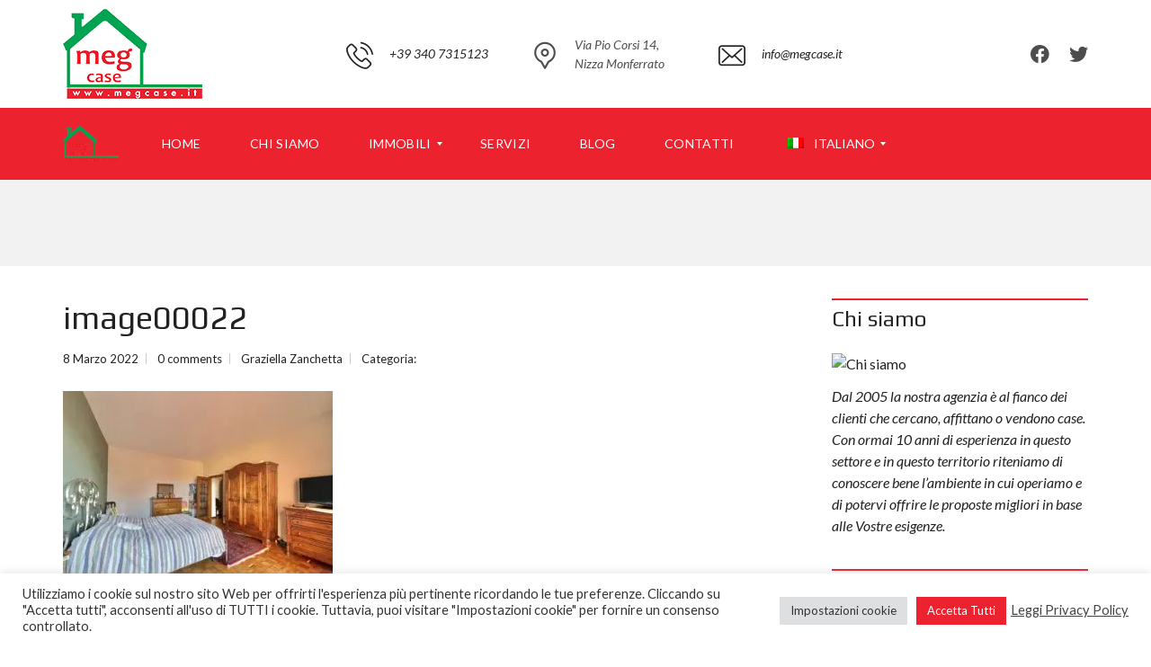

--- FILE ---
content_type: text/html; charset=utf-8
request_url: https://www.google.com/recaptcha/api2/anchor?ar=1&k=6LfDB9wZAAAAAERCMkYR_L4wVLrYNcCOrfj4I9XX&co=aHR0cHM6Ly93d3cubWVnY2FzZS5pdDo0NDM.&hl=en&v=N67nZn4AqZkNcbeMu4prBgzg&size=invisible&anchor-ms=20000&execute-ms=30000&cb=byz9hl1an0ik
body_size: 48889
content:
<!DOCTYPE HTML><html dir="ltr" lang="en"><head><meta http-equiv="Content-Type" content="text/html; charset=UTF-8">
<meta http-equiv="X-UA-Compatible" content="IE=edge">
<title>reCAPTCHA</title>
<style type="text/css">
/* cyrillic-ext */
@font-face {
  font-family: 'Roboto';
  font-style: normal;
  font-weight: 400;
  font-stretch: 100%;
  src: url(//fonts.gstatic.com/s/roboto/v48/KFO7CnqEu92Fr1ME7kSn66aGLdTylUAMa3GUBHMdazTgWw.woff2) format('woff2');
  unicode-range: U+0460-052F, U+1C80-1C8A, U+20B4, U+2DE0-2DFF, U+A640-A69F, U+FE2E-FE2F;
}
/* cyrillic */
@font-face {
  font-family: 'Roboto';
  font-style: normal;
  font-weight: 400;
  font-stretch: 100%;
  src: url(//fonts.gstatic.com/s/roboto/v48/KFO7CnqEu92Fr1ME7kSn66aGLdTylUAMa3iUBHMdazTgWw.woff2) format('woff2');
  unicode-range: U+0301, U+0400-045F, U+0490-0491, U+04B0-04B1, U+2116;
}
/* greek-ext */
@font-face {
  font-family: 'Roboto';
  font-style: normal;
  font-weight: 400;
  font-stretch: 100%;
  src: url(//fonts.gstatic.com/s/roboto/v48/KFO7CnqEu92Fr1ME7kSn66aGLdTylUAMa3CUBHMdazTgWw.woff2) format('woff2');
  unicode-range: U+1F00-1FFF;
}
/* greek */
@font-face {
  font-family: 'Roboto';
  font-style: normal;
  font-weight: 400;
  font-stretch: 100%;
  src: url(//fonts.gstatic.com/s/roboto/v48/KFO7CnqEu92Fr1ME7kSn66aGLdTylUAMa3-UBHMdazTgWw.woff2) format('woff2');
  unicode-range: U+0370-0377, U+037A-037F, U+0384-038A, U+038C, U+038E-03A1, U+03A3-03FF;
}
/* math */
@font-face {
  font-family: 'Roboto';
  font-style: normal;
  font-weight: 400;
  font-stretch: 100%;
  src: url(//fonts.gstatic.com/s/roboto/v48/KFO7CnqEu92Fr1ME7kSn66aGLdTylUAMawCUBHMdazTgWw.woff2) format('woff2');
  unicode-range: U+0302-0303, U+0305, U+0307-0308, U+0310, U+0312, U+0315, U+031A, U+0326-0327, U+032C, U+032F-0330, U+0332-0333, U+0338, U+033A, U+0346, U+034D, U+0391-03A1, U+03A3-03A9, U+03B1-03C9, U+03D1, U+03D5-03D6, U+03F0-03F1, U+03F4-03F5, U+2016-2017, U+2034-2038, U+203C, U+2040, U+2043, U+2047, U+2050, U+2057, U+205F, U+2070-2071, U+2074-208E, U+2090-209C, U+20D0-20DC, U+20E1, U+20E5-20EF, U+2100-2112, U+2114-2115, U+2117-2121, U+2123-214F, U+2190, U+2192, U+2194-21AE, U+21B0-21E5, U+21F1-21F2, U+21F4-2211, U+2213-2214, U+2216-22FF, U+2308-230B, U+2310, U+2319, U+231C-2321, U+2336-237A, U+237C, U+2395, U+239B-23B7, U+23D0, U+23DC-23E1, U+2474-2475, U+25AF, U+25B3, U+25B7, U+25BD, U+25C1, U+25CA, U+25CC, U+25FB, U+266D-266F, U+27C0-27FF, U+2900-2AFF, U+2B0E-2B11, U+2B30-2B4C, U+2BFE, U+3030, U+FF5B, U+FF5D, U+1D400-1D7FF, U+1EE00-1EEFF;
}
/* symbols */
@font-face {
  font-family: 'Roboto';
  font-style: normal;
  font-weight: 400;
  font-stretch: 100%;
  src: url(//fonts.gstatic.com/s/roboto/v48/KFO7CnqEu92Fr1ME7kSn66aGLdTylUAMaxKUBHMdazTgWw.woff2) format('woff2');
  unicode-range: U+0001-000C, U+000E-001F, U+007F-009F, U+20DD-20E0, U+20E2-20E4, U+2150-218F, U+2190, U+2192, U+2194-2199, U+21AF, U+21E6-21F0, U+21F3, U+2218-2219, U+2299, U+22C4-22C6, U+2300-243F, U+2440-244A, U+2460-24FF, U+25A0-27BF, U+2800-28FF, U+2921-2922, U+2981, U+29BF, U+29EB, U+2B00-2BFF, U+4DC0-4DFF, U+FFF9-FFFB, U+10140-1018E, U+10190-1019C, U+101A0, U+101D0-101FD, U+102E0-102FB, U+10E60-10E7E, U+1D2C0-1D2D3, U+1D2E0-1D37F, U+1F000-1F0FF, U+1F100-1F1AD, U+1F1E6-1F1FF, U+1F30D-1F30F, U+1F315, U+1F31C, U+1F31E, U+1F320-1F32C, U+1F336, U+1F378, U+1F37D, U+1F382, U+1F393-1F39F, U+1F3A7-1F3A8, U+1F3AC-1F3AF, U+1F3C2, U+1F3C4-1F3C6, U+1F3CA-1F3CE, U+1F3D4-1F3E0, U+1F3ED, U+1F3F1-1F3F3, U+1F3F5-1F3F7, U+1F408, U+1F415, U+1F41F, U+1F426, U+1F43F, U+1F441-1F442, U+1F444, U+1F446-1F449, U+1F44C-1F44E, U+1F453, U+1F46A, U+1F47D, U+1F4A3, U+1F4B0, U+1F4B3, U+1F4B9, U+1F4BB, U+1F4BF, U+1F4C8-1F4CB, U+1F4D6, U+1F4DA, U+1F4DF, U+1F4E3-1F4E6, U+1F4EA-1F4ED, U+1F4F7, U+1F4F9-1F4FB, U+1F4FD-1F4FE, U+1F503, U+1F507-1F50B, U+1F50D, U+1F512-1F513, U+1F53E-1F54A, U+1F54F-1F5FA, U+1F610, U+1F650-1F67F, U+1F687, U+1F68D, U+1F691, U+1F694, U+1F698, U+1F6AD, U+1F6B2, U+1F6B9-1F6BA, U+1F6BC, U+1F6C6-1F6CF, U+1F6D3-1F6D7, U+1F6E0-1F6EA, U+1F6F0-1F6F3, U+1F6F7-1F6FC, U+1F700-1F7FF, U+1F800-1F80B, U+1F810-1F847, U+1F850-1F859, U+1F860-1F887, U+1F890-1F8AD, U+1F8B0-1F8BB, U+1F8C0-1F8C1, U+1F900-1F90B, U+1F93B, U+1F946, U+1F984, U+1F996, U+1F9E9, U+1FA00-1FA6F, U+1FA70-1FA7C, U+1FA80-1FA89, U+1FA8F-1FAC6, U+1FACE-1FADC, U+1FADF-1FAE9, U+1FAF0-1FAF8, U+1FB00-1FBFF;
}
/* vietnamese */
@font-face {
  font-family: 'Roboto';
  font-style: normal;
  font-weight: 400;
  font-stretch: 100%;
  src: url(//fonts.gstatic.com/s/roboto/v48/KFO7CnqEu92Fr1ME7kSn66aGLdTylUAMa3OUBHMdazTgWw.woff2) format('woff2');
  unicode-range: U+0102-0103, U+0110-0111, U+0128-0129, U+0168-0169, U+01A0-01A1, U+01AF-01B0, U+0300-0301, U+0303-0304, U+0308-0309, U+0323, U+0329, U+1EA0-1EF9, U+20AB;
}
/* latin-ext */
@font-face {
  font-family: 'Roboto';
  font-style: normal;
  font-weight: 400;
  font-stretch: 100%;
  src: url(//fonts.gstatic.com/s/roboto/v48/KFO7CnqEu92Fr1ME7kSn66aGLdTylUAMa3KUBHMdazTgWw.woff2) format('woff2');
  unicode-range: U+0100-02BA, U+02BD-02C5, U+02C7-02CC, U+02CE-02D7, U+02DD-02FF, U+0304, U+0308, U+0329, U+1D00-1DBF, U+1E00-1E9F, U+1EF2-1EFF, U+2020, U+20A0-20AB, U+20AD-20C0, U+2113, U+2C60-2C7F, U+A720-A7FF;
}
/* latin */
@font-face {
  font-family: 'Roboto';
  font-style: normal;
  font-weight: 400;
  font-stretch: 100%;
  src: url(//fonts.gstatic.com/s/roboto/v48/KFO7CnqEu92Fr1ME7kSn66aGLdTylUAMa3yUBHMdazQ.woff2) format('woff2');
  unicode-range: U+0000-00FF, U+0131, U+0152-0153, U+02BB-02BC, U+02C6, U+02DA, U+02DC, U+0304, U+0308, U+0329, U+2000-206F, U+20AC, U+2122, U+2191, U+2193, U+2212, U+2215, U+FEFF, U+FFFD;
}
/* cyrillic-ext */
@font-face {
  font-family: 'Roboto';
  font-style: normal;
  font-weight: 500;
  font-stretch: 100%;
  src: url(//fonts.gstatic.com/s/roboto/v48/KFO7CnqEu92Fr1ME7kSn66aGLdTylUAMa3GUBHMdazTgWw.woff2) format('woff2');
  unicode-range: U+0460-052F, U+1C80-1C8A, U+20B4, U+2DE0-2DFF, U+A640-A69F, U+FE2E-FE2F;
}
/* cyrillic */
@font-face {
  font-family: 'Roboto';
  font-style: normal;
  font-weight: 500;
  font-stretch: 100%;
  src: url(//fonts.gstatic.com/s/roboto/v48/KFO7CnqEu92Fr1ME7kSn66aGLdTylUAMa3iUBHMdazTgWw.woff2) format('woff2');
  unicode-range: U+0301, U+0400-045F, U+0490-0491, U+04B0-04B1, U+2116;
}
/* greek-ext */
@font-face {
  font-family: 'Roboto';
  font-style: normal;
  font-weight: 500;
  font-stretch: 100%;
  src: url(//fonts.gstatic.com/s/roboto/v48/KFO7CnqEu92Fr1ME7kSn66aGLdTylUAMa3CUBHMdazTgWw.woff2) format('woff2');
  unicode-range: U+1F00-1FFF;
}
/* greek */
@font-face {
  font-family: 'Roboto';
  font-style: normal;
  font-weight: 500;
  font-stretch: 100%;
  src: url(//fonts.gstatic.com/s/roboto/v48/KFO7CnqEu92Fr1ME7kSn66aGLdTylUAMa3-UBHMdazTgWw.woff2) format('woff2');
  unicode-range: U+0370-0377, U+037A-037F, U+0384-038A, U+038C, U+038E-03A1, U+03A3-03FF;
}
/* math */
@font-face {
  font-family: 'Roboto';
  font-style: normal;
  font-weight: 500;
  font-stretch: 100%;
  src: url(//fonts.gstatic.com/s/roboto/v48/KFO7CnqEu92Fr1ME7kSn66aGLdTylUAMawCUBHMdazTgWw.woff2) format('woff2');
  unicode-range: U+0302-0303, U+0305, U+0307-0308, U+0310, U+0312, U+0315, U+031A, U+0326-0327, U+032C, U+032F-0330, U+0332-0333, U+0338, U+033A, U+0346, U+034D, U+0391-03A1, U+03A3-03A9, U+03B1-03C9, U+03D1, U+03D5-03D6, U+03F0-03F1, U+03F4-03F5, U+2016-2017, U+2034-2038, U+203C, U+2040, U+2043, U+2047, U+2050, U+2057, U+205F, U+2070-2071, U+2074-208E, U+2090-209C, U+20D0-20DC, U+20E1, U+20E5-20EF, U+2100-2112, U+2114-2115, U+2117-2121, U+2123-214F, U+2190, U+2192, U+2194-21AE, U+21B0-21E5, U+21F1-21F2, U+21F4-2211, U+2213-2214, U+2216-22FF, U+2308-230B, U+2310, U+2319, U+231C-2321, U+2336-237A, U+237C, U+2395, U+239B-23B7, U+23D0, U+23DC-23E1, U+2474-2475, U+25AF, U+25B3, U+25B7, U+25BD, U+25C1, U+25CA, U+25CC, U+25FB, U+266D-266F, U+27C0-27FF, U+2900-2AFF, U+2B0E-2B11, U+2B30-2B4C, U+2BFE, U+3030, U+FF5B, U+FF5D, U+1D400-1D7FF, U+1EE00-1EEFF;
}
/* symbols */
@font-face {
  font-family: 'Roboto';
  font-style: normal;
  font-weight: 500;
  font-stretch: 100%;
  src: url(//fonts.gstatic.com/s/roboto/v48/KFO7CnqEu92Fr1ME7kSn66aGLdTylUAMaxKUBHMdazTgWw.woff2) format('woff2');
  unicode-range: U+0001-000C, U+000E-001F, U+007F-009F, U+20DD-20E0, U+20E2-20E4, U+2150-218F, U+2190, U+2192, U+2194-2199, U+21AF, U+21E6-21F0, U+21F3, U+2218-2219, U+2299, U+22C4-22C6, U+2300-243F, U+2440-244A, U+2460-24FF, U+25A0-27BF, U+2800-28FF, U+2921-2922, U+2981, U+29BF, U+29EB, U+2B00-2BFF, U+4DC0-4DFF, U+FFF9-FFFB, U+10140-1018E, U+10190-1019C, U+101A0, U+101D0-101FD, U+102E0-102FB, U+10E60-10E7E, U+1D2C0-1D2D3, U+1D2E0-1D37F, U+1F000-1F0FF, U+1F100-1F1AD, U+1F1E6-1F1FF, U+1F30D-1F30F, U+1F315, U+1F31C, U+1F31E, U+1F320-1F32C, U+1F336, U+1F378, U+1F37D, U+1F382, U+1F393-1F39F, U+1F3A7-1F3A8, U+1F3AC-1F3AF, U+1F3C2, U+1F3C4-1F3C6, U+1F3CA-1F3CE, U+1F3D4-1F3E0, U+1F3ED, U+1F3F1-1F3F3, U+1F3F5-1F3F7, U+1F408, U+1F415, U+1F41F, U+1F426, U+1F43F, U+1F441-1F442, U+1F444, U+1F446-1F449, U+1F44C-1F44E, U+1F453, U+1F46A, U+1F47D, U+1F4A3, U+1F4B0, U+1F4B3, U+1F4B9, U+1F4BB, U+1F4BF, U+1F4C8-1F4CB, U+1F4D6, U+1F4DA, U+1F4DF, U+1F4E3-1F4E6, U+1F4EA-1F4ED, U+1F4F7, U+1F4F9-1F4FB, U+1F4FD-1F4FE, U+1F503, U+1F507-1F50B, U+1F50D, U+1F512-1F513, U+1F53E-1F54A, U+1F54F-1F5FA, U+1F610, U+1F650-1F67F, U+1F687, U+1F68D, U+1F691, U+1F694, U+1F698, U+1F6AD, U+1F6B2, U+1F6B9-1F6BA, U+1F6BC, U+1F6C6-1F6CF, U+1F6D3-1F6D7, U+1F6E0-1F6EA, U+1F6F0-1F6F3, U+1F6F7-1F6FC, U+1F700-1F7FF, U+1F800-1F80B, U+1F810-1F847, U+1F850-1F859, U+1F860-1F887, U+1F890-1F8AD, U+1F8B0-1F8BB, U+1F8C0-1F8C1, U+1F900-1F90B, U+1F93B, U+1F946, U+1F984, U+1F996, U+1F9E9, U+1FA00-1FA6F, U+1FA70-1FA7C, U+1FA80-1FA89, U+1FA8F-1FAC6, U+1FACE-1FADC, U+1FADF-1FAE9, U+1FAF0-1FAF8, U+1FB00-1FBFF;
}
/* vietnamese */
@font-face {
  font-family: 'Roboto';
  font-style: normal;
  font-weight: 500;
  font-stretch: 100%;
  src: url(//fonts.gstatic.com/s/roboto/v48/KFO7CnqEu92Fr1ME7kSn66aGLdTylUAMa3OUBHMdazTgWw.woff2) format('woff2');
  unicode-range: U+0102-0103, U+0110-0111, U+0128-0129, U+0168-0169, U+01A0-01A1, U+01AF-01B0, U+0300-0301, U+0303-0304, U+0308-0309, U+0323, U+0329, U+1EA0-1EF9, U+20AB;
}
/* latin-ext */
@font-face {
  font-family: 'Roboto';
  font-style: normal;
  font-weight: 500;
  font-stretch: 100%;
  src: url(//fonts.gstatic.com/s/roboto/v48/KFO7CnqEu92Fr1ME7kSn66aGLdTylUAMa3KUBHMdazTgWw.woff2) format('woff2');
  unicode-range: U+0100-02BA, U+02BD-02C5, U+02C7-02CC, U+02CE-02D7, U+02DD-02FF, U+0304, U+0308, U+0329, U+1D00-1DBF, U+1E00-1E9F, U+1EF2-1EFF, U+2020, U+20A0-20AB, U+20AD-20C0, U+2113, U+2C60-2C7F, U+A720-A7FF;
}
/* latin */
@font-face {
  font-family: 'Roboto';
  font-style: normal;
  font-weight: 500;
  font-stretch: 100%;
  src: url(//fonts.gstatic.com/s/roboto/v48/KFO7CnqEu92Fr1ME7kSn66aGLdTylUAMa3yUBHMdazQ.woff2) format('woff2');
  unicode-range: U+0000-00FF, U+0131, U+0152-0153, U+02BB-02BC, U+02C6, U+02DA, U+02DC, U+0304, U+0308, U+0329, U+2000-206F, U+20AC, U+2122, U+2191, U+2193, U+2212, U+2215, U+FEFF, U+FFFD;
}
/* cyrillic-ext */
@font-face {
  font-family: 'Roboto';
  font-style: normal;
  font-weight: 900;
  font-stretch: 100%;
  src: url(//fonts.gstatic.com/s/roboto/v48/KFO7CnqEu92Fr1ME7kSn66aGLdTylUAMa3GUBHMdazTgWw.woff2) format('woff2');
  unicode-range: U+0460-052F, U+1C80-1C8A, U+20B4, U+2DE0-2DFF, U+A640-A69F, U+FE2E-FE2F;
}
/* cyrillic */
@font-face {
  font-family: 'Roboto';
  font-style: normal;
  font-weight: 900;
  font-stretch: 100%;
  src: url(//fonts.gstatic.com/s/roboto/v48/KFO7CnqEu92Fr1ME7kSn66aGLdTylUAMa3iUBHMdazTgWw.woff2) format('woff2');
  unicode-range: U+0301, U+0400-045F, U+0490-0491, U+04B0-04B1, U+2116;
}
/* greek-ext */
@font-face {
  font-family: 'Roboto';
  font-style: normal;
  font-weight: 900;
  font-stretch: 100%;
  src: url(//fonts.gstatic.com/s/roboto/v48/KFO7CnqEu92Fr1ME7kSn66aGLdTylUAMa3CUBHMdazTgWw.woff2) format('woff2');
  unicode-range: U+1F00-1FFF;
}
/* greek */
@font-face {
  font-family: 'Roboto';
  font-style: normal;
  font-weight: 900;
  font-stretch: 100%;
  src: url(//fonts.gstatic.com/s/roboto/v48/KFO7CnqEu92Fr1ME7kSn66aGLdTylUAMa3-UBHMdazTgWw.woff2) format('woff2');
  unicode-range: U+0370-0377, U+037A-037F, U+0384-038A, U+038C, U+038E-03A1, U+03A3-03FF;
}
/* math */
@font-face {
  font-family: 'Roboto';
  font-style: normal;
  font-weight: 900;
  font-stretch: 100%;
  src: url(//fonts.gstatic.com/s/roboto/v48/KFO7CnqEu92Fr1ME7kSn66aGLdTylUAMawCUBHMdazTgWw.woff2) format('woff2');
  unicode-range: U+0302-0303, U+0305, U+0307-0308, U+0310, U+0312, U+0315, U+031A, U+0326-0327, U+032C, U+032F-0330, U+0332-0333, U+0338, U+033A, U+0346, U+034D, U+0391-03A1, U+03A3-03A9, U+03B1-03C9, U+03D1, U+03D5-03D6, U+03F0-03F1, U+03F4-03F5, U+2016-2017, U+2034-2038, U+203C, U+2040, U+2043, U+2047, U+2050, U+2057, U+205F, U+2070-2071, U+2074-208E, U+2090-209C, U+20D0-20DC, U+20E1, U+20E5-20EF, U+2100-2112, U+2114-2115, U+2117-2121, U+2123-214F, U+2190, U+2192, U+2194-21AE, U+21B0-21E5, U+21F1-21F2, U+21F4-2211, U+2213-2214, U+2216-22FF, U+2308-230B, U+2310, U+2319, U+231C-2321, U+2336-237A, U+237C, U+2395, U+239B-23B7, U+23D0, U+23DC-23E1, U+2474-2475, U+25AF, U+25B3, U+25B7, U+25BD, U+25C1, U+25CA, U+25CC, U+25FB, U+266D-266F, U+27C0-27FF, U+2900-2AFF, U+2B0E-2B11, U+2B30-2B4C, U+2BFE, U+3030, U+FF5B, U+FF5D, U+1D400-1D7FF, U+1EE00-1EEFF;
}
/* symbols */
@font-face {
  font-family: 'Roboto';
  font-style: normal;
  font-weight: 900;
  font-stretch: 100%;
  src: url(//fonts.gstatic.com/s/roboto/v48/KFO7CnqEu92Fr1ME7kSn66aGLdTylUAMaxKUBHMdazTgWw.woff2) format('woff2');
  unicode-range: U+0001-000C, U+000E-001F, U+007F-009F, U+20DD-20E0, U+20E2-20E4, U+2150-218F, U+2190, U+2192, U+2194-2199, U+21AF, U+21E6-21F0, U+21F3, U+2218-2219, U+2299, U+22C4-22C6, U+2300-243F, U+2440-244A, U+2460-24FF, U+25A0-27BF, U+2800-28FF, U+2921-2922, U+2981, U+29BF, U+29EB, U+2B00-2BFF, U+4DC0-4DFF, U+FFF9-FFFB, U+10140-1018E, U+10190-1019C, U+101A0, U+101D0-101FD, U+102E0-102FB, U+10E60-10E7E, U+1D2C0-1D2D3, U+1D2E0-1D37F, U+1F000-1F0FF, U+1F100-1F1AD, U+1F1E6-1F1FF, U+1F30D-1F30F, U+1F315, U+1F31C, U+1F31E, U+1F320-1F32C, U+1F336, U+1F378, U+1F37D, U+1F382, U+1F393-1F39F, U+1F3A7-1F3A8, U+1F3AC-1F3AF, U+1F3C2, U+1F3C4-1F3C6, U+1F3CA-1F3CE, U+1F3D4-1F3E0, U+1F3ED, U+1F3F1-1F3F3, U+1F3F5-1F3F7, U+1F408, U+1F415, U+1F41F, U+1F426, U+1F43F, U+1F441-1F442, U+1F444, U+1F446-1F449, U+1F44C-1F44E, U+1F453, U+1F46A, U+1F47D, U+1F4A3, U+1F4B0, U+1F4B3, U+1F4B9, U+1F4BB, U+1F4BF, U+1F4C8-1F4CB, U+1F4D6, U+1F4DA, U+1F4DF, U+1F4E3-1F4E6, U+1F4EA-1F4ED, U+1F4F7, U+1F4F9-1F4FB, U+1F4FD-1F4FE, U+1F503, U+1F507-1F50B, U+1F50D, U+1F512-1F513, U+1F53E-1F54A, U+1F54F-1F5FA, U+1F610, U+1F650-1F67F, U+1F687, U+1F68D, U+1F691, U+1F694, U+1F698, U+1F6AD, U+1F6B2, U+1F6B9-1F6BA, U+1F6BC, U+1F6C6-1F6CF, U+1F6D3-1F6D7, U+1F6E0-1F6EA, U+1F6F0-1F6F3, U+1F6F7-1F6FC, U+1F700-1F7FF, U+1F800-1F80B, U+1F810-1F847, U+1F850-1F859, U+1F860-1F887, U+1F890-1F8AD, U+1F8B0-1F8BB, U+1F8C0-1F8C1, U+1F900-1F90B, U+1F93B, U+1F946, U+1F984, U+1F996, U+1F9E9, U+1FA00-1FA6F, U+1FA70-1FA7C, U+1FA80-1FA89, U+1FA8F-1FAC6, U+1FACE-1FADC, U+1FADF-1FAE9, U+1FAF0-1FAF8, U+1FB00-1FBFF;
}
/* vietnamese */
@font-face {
  font-family: 'Roboto';
  font-style: normal;
  font-weight: 900;
  font-stretch: 100%;
  src: url(//fonts.gstatic.com/s/roboto/v48/KFO7CnqEu92Fr1ME7kSn66aGLdTylUAMa3OUBHMdazTgWw.woff2) format('woff2');
  unicode-range: U+0102-0103, U+0110-0111, U+0128-0129, U+0168-0169, U+01A0-01A1, U+01AF-01B0, U+0300-0301, U+0303-0304, U+0308-0309, U+0323, U+0329, U+1EA0-1EF9, U+20AB;
}
/* latin-ext */
@font-face {
  font-family: 'Roboto';
  font-style: normal;
  font-weight: 900;
  font-stretch: 100%;
  src: url(//fonts.gstatic.com/s/roboto/v48/KFO7CnqEu92Fr1ME7kSn66aGLdTylUAMa3KUBHMdazTgWw.woff2) format('woff2');
  unicode-range: U+0100-02BA, U+02BD-02C5, U+02C7-02CC, U+02CE-02D7, U+02DD-02FF, U+0304, U+0308, U+0329, U+1D00-1DBF, U+1E00-1E9F, U+1EF2-1EFF, U+2020, U+20A0-20AB, U+20AD-20C0, U+2113, U+2C60-2C7F, U+A720-A7FF;
}
/* latin */
@font-face {
  font-family: 'Roboto';
  font-style: normal;
  font-weight: 900;
  font-stretch: 100%;
  src: url(//fonts.gstatic.com/s/roboto/v48/KFO7CnqEu92Fr1ME7kSn66aGLdTylUAMa3yUBHMdazQ.woff2) format('woff2');
  unicode-range: U+0000-00FF, U+0131, U+0152-0153, U+02BB-02BC, U+02C6, U+02DA, U+02DC, U+0304, U+0308, U+0329, U+2000-206F, U+20AC, U+2122, U+2191, U+2193, U+2212, U+2215, U+FEFF, U+FFFD;
}

</style>
<link rel="stylesheet" type="text/css" href="https://www.gstatic.com/recaptcha/releases/N67nZn4AqZkNcbeMu4prBgzg/styles__ltr.css">
<script nonce="rrnHdOlJo_u--6wLFO-m9Q" type="text/javascript">window['__recaptcha_api'] = 'https://www.google.com/recaptcha/api2/';</script>
<script type="text/javascript" src="https://www.gstatic.com/recaptcha/releases/N67nZn4AqZkNcbeMu4prBgzg/recaptcha__en.js" nonce="rrnHdOlJo_u--6wLFO-m9Q">
      
    </script></head>
<body><div id="rc-anchor-alert" class="rc-anchor-alert"></div>
<input type="hidden" id="recaptcha-token" value="[base64]">
<script type="text/javascript" nonce="rrnHdOlJo_u--6wLFO-m9Q">
      recaptcha.anchor.Main.init("[\x22ainput\x22,[\x22bgdata\x22,\x22\x22,\[base64]/[base64]/MjU1Ong/[base64]/[base64]/[base64]/[base64]/[base64]/[base64]/[base64]/[base64]/[base64]/[base64]/[base64]/[base64]/[base64]/[base64]/[base64]\\u003d\x22,\[base64]\\u003d\\u003d\x22,\x22FcKrPi9sP3jDliHCkhwQwpnDkMK0wqZ9VR7Ci2lMCsKZw6DCsSzCr3XChMKZfsKXwqQBEMKRA2xbw5hxHsOLCQ16wr3Dj3oucFdYw6/Drm4Kwpw1w4c0ZFIuUMK/[base64]/DhsOwwo12H8OkwpHCjHkAw7lMXsOENgLCkGLDoEEFZjzCqsOQw5jDuCAMXlsOMcK4woA1wrtiw5fDtmULNx/CghXDnMKOSwvDqsOzwrYnw4YRwoYJwodcUMKnQHJTS8OywrTCvWYmw7/[base64]/CrMKnLcO+PcOTw6oIwrbCqMOKecOFa8OvdMKWeC7Cqxl0w6jDosKiw4LDvCTCjcONw7FxAknDjG1/w5J/eFfCuzbDucO2ZHRsW8KpHcKawp/Dq2phw7zCkCbDogzDucOKwp0iU2PCq8K6UzptwqQzwrIuw73Co8KVSgpTwoLCvsK8w40cUXLDo8O3w47ClXd9w5XDgcKDKwRhRMOfCMOhw7rDui3DhsOswp/Ct8OTJ8OIW8K1PcOKw5nCp3bDnnJUwp7CvFpEGDNuwrAYU3MpwqHCtlbDucKpHcOPe8OqScOTwqXCm8KgesO/wqzCpMOMaMOlw6DDgMKLHDrDkSXDq0PDlxp1ZhUUwrvDlzPCtMOuw7DCr8OlwpFbKsKDwo1mDzhnwp1pw5RjwrrDh1QwwpjCixk1NcOnwp7CpMKzcVzCssOGMMOKJ8KjKBkcfHPCosKRfcKcwop5w5/Cig0+wqQtw53Cv8KkVW1DUC8KwoPDiRvCt17CsEvDjMO8HcKlw6LDlSzDjsKQezjDiRRAw7InScKRwpnDgcOJL8OIwr/CqMKaEWXCjl7Cv0rCkV3DlSoRw7YDQcOUaMKIw64LV8KMwpnDvMKIw6cTInzDnsOTNGR9J8OvdcOtbi3CrGjCiMKKw68iBlHCtQVMwqM2N8KwU295wofCn8O7M8O2wrTCsj11IsKEeUc9W8K/YA7DgsOISyrDv8KFwodoRMK+wrfDmMOZMV05PQfDu3wdXsK1UhnCscORwpPCpsOtHMOxw5hLVsK6eMKje1UOLjTDuiNAw6MwwoXDkMOqJMO0Y8O/[base64]/F8KNw6vDnsOzwp/[base64]/w4LClwFJw4hUwr8HAsOKwprCnhbCmcK1J8ORVsKkwqDDuFbDhSNEwr/[base64]/CrA18CcK9Yy/DjsOMwrUKwqx9wqwGw5zCs8K8wqXDiG7CkGJyw5lOYMO9CXTDt8OrGcO8LSPDpj8ww5jCvUHDmsOfw4rCrnlBMDXCk8KBw6hWWMK/[base64]/DjhvCpEzDhD4bVcKCBMKgwqvDlFLCoSdTTS7DpSYbw4wQw6x9wrLChlbDtsO7LDDDiMOZwo98PsK6w7XDvGjCuMONwp4DwpIDBMKkK8KBJ8KtesOqGMOjdBXCh3LCp8Kiw4PDtC3CszURw5sLE3bDr8Kvw6zDmcO6aXPDrDTDrsKDw4LDi1B5e8K/w44Iw6DDgn/DrsKHwpZOw682dWbDgyUiTCTDqcO/TcO8O8KMwqzCtDsmZMOzwrcqw6TCu2M3ZMObwoAXwqXDpsKWw4l2wqweBSxBwporNi/CtsKiwooxw7rDpBt7wrMdVj13ZEvCmGxIwpbDmMKoTMKoJcOgUiLCgsKZw5rDssOgw55Gwp4BEQLCoSbDrzJ6wq3Ds2QlJUzDiV4ncy4yw5TDscKIw7Nrw7LDlMO2LMO8FsK4B8KqDRNPwqrDnmbCvy/DjFnCi1zCnMOgO8OEeiwfA2ERa8O0wpEcw7xkXcO6wqvDtjELPxcww5LClBsBWjDDoy84w7TChBoAFsKdaMKrwofDn0xKwrU1w4/CmMKawp3CoCAOwrBVw7dCwofDugJ/w7EVGgIgwrY2CsKYw43Dg2Y7w68SJ8Oxwo/Cq8KpwqvCgHlaZCAMCinCo8K7cR/DsBF4UcOQOcO8wqcZw7LDt8KuKGthScKAWsOWa8OVw4xSwpPDpsO/GMKZL8O4w5tCfDsuw7F7wqQuWWEJWnPCksKhOULDh8OgwrbCjhfDpcKVwqrDtBQfeBczw4fDkcOWCUE2w51CdgQDBQTDvlI7woHCisOfAk4bSGkTw47CiA/CvjDCpsKyw7jCpwhqw4tOw51GJ8Opw5vCgV93wrt1AFliwoAbI8OOeSHDqz1kw6o1w4HDjUx8Kk5/[base64]/UGRIZRMmwpNawovCqggVw6oQwp5Hwo8Qw6VMw6ZlwqdtwoDDkzLCnxMMw7fCmXNpXEMCfkNgwrknLUIBf3PCnsObw4vDl37DgkjDlSvChVcKCWNTX8OXw53DhDpCaMO8wqZewobDisKEw6oEwphEGcOOZcK8ODTCp8Kiw7FOBcKyw5hqwqTCiAnDlMOUKkvDq354Pi/CrMOcP8Kuw70+woXDvMKZw4LDhMKPDcOxw4Nlw5rCmWrDt8KVwpTCi8OHwrBtw79tPG9nwo8HEMOxPsOHwq0Tw5DCn8Oawr8iJyrDnMOfw4PCr13Cp8KJM8KIw77Dt8O4wpfDqcKXw5PCmWgqJkMlGsO/d3fCvi3CkHkVXVBid8Ocw4bDsMKFVsKYw40ZCMK1GMOywr4IwoQhWMKJw6EkwoLCoR4CVHsXw6DCoC/DocKUFWXCvMKxwrw2w4jCtgLDhwY8w4wQWcKswrklwoszL2HDjcKow7Asw6bDnyzCgVJYSFrDpMOIKhwwwqEcwq56QxHDrDnDqsKfw4wYw5fDuB82w6Mtw59hZyLDnMOYwrhcw5pLwqwPwoxHw4Ixwp0iQDkjwo/CuQvDmsKTwrjDhxQ5BcKtwonDnMKiAUc2KgvCjsOZRnTDv8OrQMObwoDChQVUK8K/woQnMMKiw7tBQcKRK8KgR3FVwprDjsO1w6/[base64]/CqcK+YMKET2VuwonCjsKyAcKFa8OQahLDih3CnMOcwrTDjMKwIQZpwrHCrcKEwrwkw6XDg8K6w5fDkMOCHQ7DhkfClTDCpUTCi8OxO27DtChacMO/wpkkL8OXGcKgw5ESwpfDq07DmgJmwrvCqsOyw7AhAsKYOCoeC8OQPnLCunjDosKAbjxEVMOedhMRw75oemrChEoALS3CucKIwrJZFCbCpAnDm2rDhwABw4Vtw4TDhMK6wo/Cm8K/w53DgBTCpMKkJBPClMKrIMOkwqwtTcOXNcO2w7pxwrElK0TDuRrCjgwXS8KnLF7CqirDgUwCSyhxw54Lw5FWwr8Uw7zDvkHDj8KXwqAvfcKOZ2TCqwgVwoPDicOUGktqbsOiNcOtbkPCpcKDNhZPw5hiG8KvTMKxEmJvKsK7w5jDjVdCwr4fwrjDiF/[base64]/[base64]/DvsOjw4wDBMOSw4PCscK/[base64]/CncKzR8O6NcOJXcOxcBkHwrA+w4VgYMOHwp0oASDCncKxY8KgOBbDmMOqwpLCjH3Cg8KqwqdOwo0mwrF1w6vDuQYrO8K4XkZwIsKcw7gwNUccw5nCq0vCkx1hw7fDg1PDqwzDpUZfw51mw7/CuX8NCGPDkXbCusKaw7Jhw41KHMKzw7nDll7DscOfwqdcw43DkcOHw6PChgbDnsKYw75ebcOsaQvCi8Omw4V1Rnxrw4orasOww4TCjCbDtsO2w4XCvkvCosOccEHDjHHCuibCviJtO8OKPcKyecOUTcKZw542dcK3SUlFwoVXYMOZw7HDoiwpJ09/fVkfw4bDmMK4w70tTMKwYxoUTUF4RsKRfk1EM2JaCw4MwoEWYsKvw4whwqTCrMOjwqVMfSxtNcKUw6J3wpnCrMOYWMO9WsOiw73CocK1Gns8wrPCksKKAMK6Z8KjwrLCgsKaw4tvUW0hccO0UB9bF2EAw5TCmsKecHRJSURBJcK+wpJDwrQ/w4QAw7t9wrLCtR1oA8OUwrkFcMOZw4jCmiYqw63DsVrCicKyaF/CosOCcRMBw4Z8w7V2w5BIf8K3YMOlB2nCtMO7M8ONXCA1Y8Ouw6wVwp9bF8OMNnsrwrnCn2IgKcKwKRHDumHDuMKlw5nDjXtZRMK8QsK7YjHCmsKRFX3DosKZCjLDksKxA3vClcKZDy/DsSzDswbCiAnDsVPDqxkFw6XCscOsbcKkwqdgwpI9w4XDv8KLNyZRBQsEwobDtMKQwotfw4zCpj/CvB86X13CqsKNAy7Dh8K4XHLDpsKaQQjChTTDrcODCCDCkDTDqcK8woJQX8OWAmJgw7lDwpPCiMKww4w3KAI3w6bDjcKBO8ONwrXDuMOsw4NfwqsWdzgePSfDrsKXdGrDq8OOwpTDlkbCjE7CoMKkHsOcw4cHwrbDtCtxM14Rw5fCrg/DtcKtw7zCkzYfwrYEwqN9bcO1woPDqcOdEcOhw4l+w7RZw6gPQ1BHHA/[base64]/CrSPCkMKIw4oMw4sFFMO5ShR7w7zCvMKlXkVDdyfCg8KsHH/[base64]/EQ0JwoTCrGsREBnCvsKHw63CssOEw5HCm8KNw7fDosOTwqN8VTPCj8KvPVcYK8ObwpMLw6PDisKKw57CoXjCl8K5wrLCjsOcw44uOMOed1/DsMKBQMKAe8Orw6PDuTtrwoFtwpM1TcKQIjnDtMK4w6XCk1bDo8OqwrDCkMKqdwxvw6jCuMKQwrrDtUxAw4IGfMOVw6g1OsO9wrBdwoBRYnh/XVDDlz5aOWNMw6JQw6/[base64]/[base64]/DjcOxDMKpwrzDmHfCvF49woPDhgRDLiBBP1XDlh5EEsOOUF/DlMOywqtoYjNCwqMawqw6B07CpsKBaXgOOUAewpfClcO0ESbCinfDv102YcOkb8KxwrUewqPCmMOdw77DncOxw4EtE8KSwqhSEsKpwrfCqE7CqMOJwr7CgFxnw63DmBTCtC3CmsORfCnDp2dOw7bCjhQ/[base64]/DoQjCpMOIw4TDjVRSccOYwqhiP8O7wpXCuEIqMw7DuxVjw7XDhcOKwo4ZUm/Cnwd9wqTCtTcEe0vDoEY0RsKzwqA4CcO2PXd4wpHCmMO1w7XDi8OOwqTCvGrCj8KSwpTCnmvCjMO3w4vCmMOmw592TinDpcK/w7HDlsOcExIiDzDDkMOEw7Q6WsOCRMOUw51jQsKlw7pCwpbCusObw5bDncK6wpLCgVvDqyXCrBrDpMOyTMKvQsOHWMOTwrfDtsOnLnHCqGBjwr14w485w47CpMOEw7pVwrrCvysDcGcswpgww4LDtCjCuURdwoLCvwAuJF/DiGxHwqrCuQPChcOrWnlfHMO9w6TCoMK+w71YbcKvw4DCrh/CkQ3Dn1g3w5hsN1w5w7Bswq4Aw4MuFMKqNSzDg8OCXDnDjW/DqwvDv8K/QSkww7zDh8OjVSPDlMKNQcKWwpxIfcODw4YpbVdGcygqwrTCv8OsXcKnw5nDksO9WsOIw61VJcKHD1bCuFfDi3fCnsK+w4PCnhY0wpFdU8K+L8K/HMKmJcKaRiXCmMKKwpE+Ak3Dq0M9wq7DkhRYwqpdXEFmw4gBw6NDw5jCosKKTsK6dgtUw4cnK8O5wqXDnMOvNlbCuH9Kw4guw4LDv8OJM3PDicOqKXPDhsKTwpbCkcOLw4XCq8KuesOwCnHDucKfLcOjwpZ8YADDjsOIwrc/ZMK7wqnDixkFZsO+eMO6wpHDssKXDQPChsKrEMKOw7HDkyzCvB/Dv8KUNQsdwoPDnMOIaGc3wph0wokJGsOGw6hqasKNw5nDh27CghITJsKDwqXCix5Sw4fCiiF/w4Flwr8pwqwBN17Dtz3ChVnCn8OrVsOrVcKew63ClsOrwpE3wpHDs8KaLcOVwoJ1w4ZJUx8RIhYYwrvCgMKeJDjDv8KgfcKyDsKfGVHDpMOkw5jDozM5MR7Ck8KPU8Ohw5AteHTCtl0lwrTCpGrCtHnChcOMQ8KREUfCnwvDpEzCj8OSwpXDs8OFwq/Ct3gzwrXCs8KCCsOJw6dvccKDdsKNw48XK8KDwodLIsKbw6DCnS5WBDPCh8OTRD14w5ZRw4DCp8K/LsKWwr0Gw7fCn8OHKUgHDMKADsOmwoPDqnnCqMKTw4/CjcOxPsOrwoXDmsKuDDLCosK9VcO0wogYLCotHMONw7xCPMK0wq/CminDhcK2Qw7DmFzDq8KUA8Kaw4nDrMKEw6c1w6cmw6sBw7IBw4bDhXpuw5/DpsOeY0tew4Q9wqF+w5Vzw68tB8K6wpTClAh9AsKkDsOUw4XDjcK6M1bCnl7Cm8OiBcKZZH7CuMOjwpzDnsOORF7Dk2ENwqYTw4/Cmn1wwrIybS3DvsKtIcKNwq/CpzQjwqYIORzCkDHDvispJsOGATXDvhvDpmLDucKgdcKmX2DDtcOXHQIqQsKWMWjCq8KAbsOKc8O/wqdkMhzDhsKtWcOTDcOLwqvDq8KqwrLDqHHCh3AwEMOPX0TDlsKjwp0KwqHCiMKwwrnDpAYvw4xDw7jClm/CmHpvEnRxU8KIwpvCiMO1OMOSO8OcbMO4VA5mRzIwCcOrwqtLQn/DtcKFwqfCvmM7w5/DsWdmHMO/dyjCi8ODw4nDosOmCglFD8KeU17Ctw9rwpjCn8KUMsOXw5PDriXDpBzDuGLDnQPCsMOMw6LDgMKhwpITwoDClFTDo8OhfRsuw7hdwpbDnsOuw7rCosODwoV+wqrDr8KiLX/CgGDCkA1nEMOwbMOjGmUmAgnDkwI6w7gzwonDmksVw5IQw7t7IjXDv8KvwonDv8OgV8O+M8OIaXnDiFHCn1XCgsKpNlzCs8KBFBclwp/[base64]/A8K0w5bCjsKyHXMBw50Jw5DCoMOBaMK4fsKPwq86CR7CrkcRXMKYw5YPw5vCrMKyZsKAw73CsxtCR2LDp8KAw7jChDLDm8OgfsKcJ8OCWCjDqcOow57DqMOGwpjDiMKJdhbDiRt/wpx7McKCZcOvdAnDnXYmS0Evwq7DjxMjCx58XcKlAMKFw7tnwpJ2PcK/PzPDinnDqsKFV1LDnAl/AsKEwoXCiCjDuMKnw4F8Wx/DlsO3woTDswAzw7jDswPDv8Omw43DqBvDmVTCg8Khw5F9JMODHcK5w7h+REnDgmgracOBwoIuwqnDgnTDlF/DuMOWwpzDkBbCpsKmw4LDi8KEQ2dVCMKAwpfChsOcS3nChErCuMKNQkzCu8KkdsK+wrjDtHbDiMO1w7fCpBN/w5wZw6DCj8OmwpHDsWtIXgXDlV3DrcKZJ8KENQxDOSpqccKpwqxXwpDCj0Qlw5V+wqFLMGp7w58gHR3CpWLDhz45wpZbw6LCiMKKYMKaSS5HwqDCq8OAQARywrtRw4ZefGfDt8Obw7tJHMOHwqPCkwpCOcKYwqnDmXh7wppAM8ObZlnChF3Cp8Osw6UAw7nCqMKew7/[base64]/Cs8Krw7zCvG/DmcONCXVyIsO2SMKvcgIxeMOMFSnCtcKJNBcDwrwJU0tYwr3DmsO4w6LDg8KfR3Vfw6EQwowfwoDDhDAswpsYwo/CpMOUGMKmw5LCiAbCqcKAFyYiJ8Kiw6rCgX44ZxzDlGPCrghPwo/ChMKYZArCowMxEcO8wpnDs0nDlcKGwplCwpFKK10NBH9Lw7TCmsKHwq9YFWPDp0DDpsOtw6rDtCrDtcOzOn3DpMKfAMKpF8KcwpnCoTfCn8KWw6DCvB/Do8Ozw4jDuMOVw5Zqw7MPRsOVTifCo8K3wpzCg0TCuMOCw7vDkAwwG8K4w5XDvQnCgX7Cq8KuL2fDpV7CusKKRzfCuks2G8Kyw5bDgE4bcgvDqcKsw4AVFH0zwpjCkTvDoEE1IkVzwovChy0iaExoHS/DrHVzw4zCv1LCshTDs8KewobDnFcMwqpCRsOyw5PDscKYwqrDlFsnw5xyw7XDrMK/MW8LworDn8OowqHDhBnDiMO1CQ50wqlGFio0w4fDnU8lw6FYw6IDVMKgeEU5wrUKLcOxw5wyAcKHwrbDgMOcwrY0w5/CqsOHWMOFw6nDusORYcOPQsKWw7orwpfDnGAVFlPCjCMMHD/DtMK0wrrDocO+wqXCtsO4woLChnFuw6bDhsKRwqTDszdSMcO6ezcuf2DDgxrDrGzCg8KXTMOQSxkSDsO6woN/[base64]/CqXEuw7tFwoHCnlDCrsO5wrlkdsOPwrfDk8OLTizCsDV6wrLCo09desOOwpIeTUTDi8KsAm7Cr8OaDMKWD8OrD8K+IW3ChMOlwoHCscKzw53CuB5iw61jw7B+wp4VEMKDwrg1AV7Ci8OARHDCqgQ5OAIkby7Dl8Kgw7/ClcOEwp3ClVLDpzViGjDCgzp6E8KTw6DDs8ODwpDCpsO5BsOoHzPDnsKnw7Vdw4t/UMO9f8OvdMKIwohtOwlFS8KBAcOuwrTDhFJ0O1DDlsKaOEt+RcK/I8OQMglbGsKYwr13w4NZCG/Com0IwrjDmW9KYBZJw6vDvMKJwrgmLVbDj8OUwqchUCFKw4c+w5svCMKRaCfCosOUwpzCth0KIMO3woArwqUmfMKJAcOcwrdAFyQ7QcK/wpLCnDrChSofwq5Uw7fCrsKmwqtTf23Do1hcw6xZwpXDmcKKPWMbwpfDhF0gQlw5w6PCn8OfS8OEw5PCvsOxw6jCqsO+wpcPwqhvCy1BEcO+wonDty8Zw6HDtsOWe8K7w4TCmMKIw4jDssKrwp/Dk8KGw7jCvw7DkzDCvcKSwq0kSsOaw4V2OGjCglUFfA3Cp8KeVsKTF8OSw5LDtW5MdMK+cWDDk8KIZcK+wo0zwoZawoVCIsKhwqBdb8O/fB5lwpQCw5DDkz7DqUEda1vClnzCtR1xw6s3woXDkGcyw5HDocKlwr8BBlDDmEfDhsOCC1nDu8OfwqsvMcOsw5zDojAnw74KwobDkMOTw4AFwpJSIVnCiAUdw41/wrzDn8OaAEPCqkYzA2rCp8OFwqIqwqPCvAXDq8Oow7DCssOfKUEowqVMw6A4HMOjQ8KVw4XCo8O4w6fCs8OXw6g2QUHCsFx8K3Vhw4p0P8Kdw7xUwrR/w5/[base64]/CjsOLw7oew5s2woUqPMO1wozDtlJ2wpoCOH1Lw6kSwr90HsOadsOqw6jDk8Kcw4t4w7LCu8Ofw6rDncOiSgzDnA3DjhM6aDl9ARvCnsOLY8KtSsKEFcK/CMOuYMORF8OYw7jDpyx+ZcKkakQmw7bChhrClcOuwoDCkj3DqTsiw4cjwqrCtEYawrLCkcKVwo7CtEbDsXbDuTzCo1M0w7vCg1Y/JMKyfxXDtMOtGMOAw73DlhYWQ8O/[base64]/w7LCiMOowpjCkMOJwrUjwqw4wqsZPjULw7pvwpoTwrvDliHCsl5fITdqwrfDlzR1wrLDo8O/w6HCpQM5BsK6w4gOw4/CuMObT8OhGT7CugHCo0bClDx3w6dBwrDDnjhDJcOHW8KmaMKxw6RNJUIVNVnDl8OoRGkjwr3Dg2rCgkDDjMKMUcO1wq8ew59Ew5YVw4LChX7CnQtHOBB2SCbCrxLCokLCoQNVQsO/wo5bwrrCimLCrsOKw6TDk8KSPxbChMKiwq4Ww7TCjsK+woEqSsKVdsOawovCk8OQwqxBw7sRe8K1wo7CpsO+EsKAw5cRKcKkwrNcfzjDoxDDt8OLcMObQ8O8wpLDpDApXcOCUcOcwoVKwppJw6Fxw6Y/JsOPIzHCh1dgwp8SR0QhVnnCtsOBw4U2TsOpw5jDicOqw4tVXzN6JMOCw6EbwoJfBlk0QVzDhMKdCl7Ct8K5woENVS/[base64]/w4AVw43CgX0JIcKRwrhFw7UYw6vCp2FjaiXCvcOECnEZw7rDs8OzwqfCnmLDm8OANH9cYE4pw7sewrfDjCrCu1VKwrNqXVLChsKJSsOvYMKOw6DCsMKMwrbCkh/[base64]/CpQhHeiILwqHCvsOLVcKFNQnDiMO3GsOww6cow4bCvS3DnMOFwp/CrE7CgcKcw6TCiXzDkWnCjcKKw5HDgcKTJcO8FMKGwqVgOsKTwqM8w6/CrsKke8OBwpnDqWV/wrnDjU0Aw595wovCjRAxwqDDnsOTw61waMK9fcOZXjLCjSRNUHwBGcOqccKfw40FPWXDiBDCiXXDvcK4wrLDjxxbwp3CqyfDpzvDrMKuTMK5UcKWw6vDoMKuAcOdw5zCiMKkcMKBw6kXw6UqKsKmacKHc8ORwpExUn3DiMKqwq/Dpx9lL2fDkMO9ZcKBw5pwZcKpwoXDncKew4XDqMKlwoPCrUvCvsOmfsKIEMKGXsOvw74LFMOMw70Lw7FTw5tLV23DmsKlT8OHKy3DssKUw57CuV0pwr85ESwnw6nDkW3CoMK+w4ZBwpEkSybCp8OTXcKtXz4nZMOwwoLCjDzDh3zDqMOfbsKRw7g8w4rCuBZrw5wawq/[base64]/Cu8OQwq/[base64]/[base64]/DGQLAWbCscKkcMKSWyghU8OHw74dZ8Krw5pRMsKNXBFAwqcVAMOfwo3DucOpBikkw4t9w63DnknDrcOqwptFZhXCkMKGw4bCtQdrI8Kqwo7DnhfDiMKYw596w41WImDCnsKnwoLDv1nDhcKUEcOLOjFZwpDCsDE8agkkwq1/[base64]/wrlBMcKVwrzCiDUOYcOCwpQ4wrbDnWDCocKBTsKTJcO6O0zDoRvCqsO5w4jCsjFzUsOOw4fDlMKkHmvDt8OVwpYNwp/[base64]/DmH7ChMKWwp3Dk8KfworDmXtqw6rDhX95w4Y3dnVITcO0KcKaK8K0w5nChsKPw6LCvMKHPWgKw59/F8OxwpjCtVQpSMOCBsOld8O7w4nCjsOQw4jCrWVrGcOvAsKfYDoHwpnCosK1GMO9WsKgekocw6DCv3QoIRMuwrbChE7DocKuw5XChnfChMOMKxrCq8K9DMKRwoTCmnJbb8KNLMOZeMKRMsOLw7PCmF3ClsKQY3cowpB1VcOWES4tKsK+FMK/w4jDrMKnwovCtMOkFcOaczRbw47CoMKiw5pGwqbDm0LCjcOBwpvChVvCuTjDqU4Ew4HCqW1Sw7LCskLDtVM4w7XDnErCn8OQc2nCq8OBwoVLZMKPCmgRHMK+w7A+w7bDl8KNwpvCrTNRLMKnw5rDpMOKwrk/wphyf8KPLhbDklbDtsOUwrPDm8Okw5VTwr7DnCzCnHjDk8O9woFPVDJ1aUvDlWnDnQvDssO4wo7DtsKSCMK7UcKwwrInEcOIwpd7w7JTwqZswoB1K8Kgw4jCrBXCusKLfGFDJMKewoPDhy5Kwr5BVsOQQMOpT2/Ch2ZUcxHCnmk8wpQwYcOtL8OJw4LCqmjCtTvCp8Kjd8OVwobCg03CkEPCsEvCrx5EBMK8w7nCoiQGwrEfw6nChFdGM10cIS4hwqjDvD7DtMO5VSHCucOfTRJywqZ8wrZ+wpt1wpbDrFBKw7fDhR/CmMO6JFrDsS8QwrXDlwYKEWHCjxsGb8OMTnjCkGwqw43CqMKbwpseWEPCn0YOIsKjDcOSwqrDsyLCnXPDt8ONW8KLw4XCu8Ogw7x/[base64]/[base64]/[base64]/Cr8KBe2bCq2ULwrvDlRfClULCnsKyK8Olw7JXGMKOw6F7IcOBw6d/Xl4Pw5h/[base64]/CmsOfwq3ClcKUwrd8w7fCt8KobcKvYMKvb2DDg8OyeMKRwoUYdCAaw7vDuMO+BGR/McOKw70ewrjCmMOcNsOYw5o2w7wvb1Btw7txw7x+BxRCw54OwozChsOCwqjDl8OmTmjCvFfDrcOiw646wox7wpo7w7g1w5wiwrvDk8O1ScKcTcOJLT8ZwpzCn8Kuw7DCosK4wqV8w5zCtcOBYQNzKsK4L8O/[base64]/Cil54Q0TDgsOqH2HCjnLCpcO5KhphDkXCokTCpMKXfhXDrmHDqcOvC8OAw50Nw5XDmsORwohcw6XDrxJYwp3CswjCtjzDhMOSw7koWQbCkMOLw7HCrxXDiMKhK8OXw4wQf8KaCWPDocKCwpLDuB/CgWpGw4I8TTNhN3U5w5gCwqfCnD5kI8KFw4RjfsK/w6vCrcOMwrrDtF8Uwp8kw5Uiw5pAbWvDvwUefMKswr/DoC/DrQB/KGfCvMOfOsOLw5/Dn1TCk210w644wo3Csg/[base64]/[base64]/DvBQ9w7/ClSrDviLCow55w5QPw5nDjsO7wrXDm8OrYsKYw7rDvcO7wprDhFheSgzCrcKdYMKUwoNgUGFkw5VrJFfDusOOw4/[base64]/Dow1macOdw6PCq3x2VnDCn8KpKMKFw6Fww6p4w7nCn8KADXwvDGlXMMKIXsO/[base64]/w4rDjsOOK8Oiw7/[base64]/CqU9ew4UmQGMuwrh1TEvCuBfCv8OTclF2Q8OiOsODwq0SwqnDoMKuVCpFwp/CmRZewrweAMO1eQh6ShI/G8KIw5zDgsK9wqrCm8O5w4Vxw4BbbD3Do8KZTW3Ctix5wpNOX8K6wqzCv8Krw53DqsOyw6Ihwo1FwqrDtsK9A8O/wrrCsU45eX7Co8Kdw5N2wollwo8awrHCngc+eBRrCkphfsOcNsKbU8K7w5/DrMKrecOBwotgwod8wq49ECTDqU4WTi3Ctj7Ci8KDw4DCgntlTMOZw5zDiMONb8KwwrbDuxB+wqPCnW5fw5FUBsKmFmfCtntUHcOiC8K/[base64]/ClDxVw6B/VsOwCR90ZMOjYMOcw7zDvi3CsE96GmvCvMONEml1CgZYw7zCn8OtIcOPw4BYw6QLGFNyfsKedcKXw6zDucKiHsKLwqwnwpfDuSzDh8O/[base64]/CoMK1JsOvw4UMcGloKlrCt8OYNsOJw65Tw7gEw4XDrMK7w4Evwo7Dt8KzR8OCw6FPw6sEFcO6YBnCpmjCgk5Ew7LCrMKbESTCrX9PN3HCn8K1McO3wod8w4XDmsOfHCx4B8OPFGFMbsK/TFbDk38yw6/CiDROwoLCiUjCuTonw6EhwrXDkMOQwrbCvg0NZMOIW8K1ax5bXAvDuRDCicOxwpDDtCg0wozDg8KuX8KeN8OPQMK4wrfCgj7DjcOFw55Nw6xqwo/[base64]/w5rCksOhfiPDj2LCpzTCpC0bw6TDsmvDmgfDjWXDp8Kvw4fCgXoWNcOnwr7DnRVqwozDgxfCgg7DssKqSsObY23CosO+w7DDskbDhhghwrQewrbDocKXKsKEQMO1W8OPwqx8w442wqZ9wpltw4rDm1fCisK/wrbDiMO+w4LDpcOrwo5HCjLCu1xbw7JdB8OcwpQ+T8OnbmALwpMGw4FswpnDsibDmzXDpgPDokkmABlVCcOpIUvDhcK4woZ4A8KIJ8OIwoTDj2/CvcOUCsOCw5Eew4U6ETpdwpMQwqYbB8ObXMOwfhttwqPDrMO2wovDicOCVMOqwqbDo8K/XMOqIGvCpnTDjA/CojfDq8O/worClcOww43CoH9leR04W8Knw6/[base64]/DvsKxbznCgMKdKhFbEhBQCGxuFHTDoBV1wo9FwoklNMO7U8KxwpDDqwhgGMO2Zn/CkMKKworCsMO1wofDg8OZw7zDshzDlcK2N8OZwo5bw4TDhUvDkl3CoXImw5xtbcO/F1LDqMKuw6Btf8K9GmTCkFcewr3DicOlVMKzwqRMGMKgwpheecOmw4UyE8ODH8K/YCpPwrzDpCzDjcOJNMKLwpfCjcO5wppFw5DCr3TCr8ONw4vDnHLDqcKuwqFPw6bDijZ7w4xlDFTDkcKbwr/CgyYSZ8OCTcKpMD50PAbDocKUw7rCjcKcwpVNwoPDucOyViUMw7vDqjvCjsKuw6l5O8KDw5TDqcKrNlnDosOfVy/[base64]/[base64]/w6kww63DpMOJTMKVFMKCw5zCgDDCscOQcMKPw4kNwrEMYsOaw4YIwrQww4XDrg7DumrDsA5jecKxQsOZM8K2w6hSHG8EesOpLznDqnw7BMO8wrA/IAxpwoTDoHDDvsKkQsOvwp7DsHTDnMOGw4LCmngvw6DCgnjDs8Oyw75rV8K2NcOSw53CvGdRKcKew6M/FsOtw71RwqVMG1Rrwo7Ci8KtwqknScKOw5DCuipYGsOjw6oiMMKpwrJNCsORwr/CiHfCucOVVsKTCwTDsDIxw67Cuk/Dnk8Aw5pZaSFtKjpxw75uZAIyw4jDiwteHcO0QsOpNTIKEBPDq8KxwpVOwpzDpnsRwqDCqSBEF8KVF8KTaUjDqG/DlMKfJMKvw67Di8OJGsK8YsKLEAIKw6d2woLDkwZidsO6wowDwoPCn8K3NCDDicOBwqh+KVjCuy9Owq7DmFLDi8OJCcO3a8OZQ8ODBTnDuk8+DsO4XMKewq3CmEUqbsOPwr41PVnCh8KGw5fDhcKhTVZRwr3CunLDjhw6wpYTw5ZfwpfDhhI2wpwhwqJUw5/Cm8KEwpcdDgx2NU4tGF/[base64]/[base64]/CjgnCgcO6w7fDpcK0d8KwAMOLw5k3wrAfFHlSXMOFEMO8wqgTZHNDMFB8WcKONlFUdxbDlcKrwoQkwpwqLhDDvsOqXMOfBMKLw4/Dh8K0EAdGw6vDrAl4w5dvIcKHFMKAw5DCujnCl8Oqc8Ogwo0fTh3Dn8Oew6J9w60bw6TCusO3HMKqSA16XsKvw4/Cp8OlwqYwX8O7w4DCi8KQal8ea8KewqUxwro4ZcOHw5kGw5MWTMOVw6QbwpBxU8Oowq8qw67CrC/DrkHChcKow7ABwrnDkT7DsXlMU8KMw51Fwq/Ci8Kqw7XCrWPCkMKPw4RdYjPCnMOLw5TCsVbCk8OUwobDmBPCoMKkfcK4V2sqFXPDqADCl8K1WMKZHcKGaBJOaQM/w7QOw7jDtsOWF8OIUMKGw6ZnBXxQwqheMhXDjUp8dlHCgAPCpsKfwoTDpcOfw5N+EGjDtsOTw43DsW1Uw7sgHMOdwqTDrELDkAFMEsO0w4MMEHI7AcOGD8KaCzDDnC/CjyAjw57CrFp8w5fDuTlow73DqDs5cT4vUXTCkMKqUQpdWsKiRiY4wppICyQLbHNZTHMgw5jChcKUwoTDmi/DpxxSw6Vnw6zCmgfCjMOHw48YOQMxD8OSw5zDqXRow6vCtMKBFUrDhcO8L8OWwqoOw5XDuWcHbhApJ1vCoUJ5FcOUwo4hw41TwoNqwrLCg8OLw4BVYFANLMK7w4xPaMKlf8OFLSnDtl9aw5zCm1fDocKQVW3CoMK5woDCtFwJwpXCgcKGD8O/wqDDsBQGNyjDpMKLw7nDo8KVODJfOj8fVsKEwpLChMK3w7rCvXTDsiDDisKGw6TDjVdwHMKKTsOQVXxqf8OqwqABwrwUbXfDp8OjSz1OdsKOwr7Cgzhiw5NrFlEgQ0LCnFzCj8KNw6TDgsOGOTHDtcKEw43DuMK0Hm1qE0DCucOpYlzCoCdLwqZgw4FcDm/Ds8OBw5xIEm5gJMK5w7VvNcKdw7paIm5IIy3DlFgqQ8OKwqhmwq7CsnjCv8KAwqJmUMO5UHh0clcjwr3Dh8OsW8Kqw7/DpxZXc0LCqkUnwp9Dw5/CkllrcA9BwqrDtz02KCEeLcO3QMOJw71gwpPDkA7DljxQw4fDiSwLw4TChhg/bcOXwr1Xw7PDjcOSw7HCq8KjL8OSw6vDiXsnw7F+w4h+KsKfMMOawrwBU8OBwqIWwpMTaMOIw5JiNzTDj8OMwrccw50gZMK8JMOawpLCicOAWzFzfC3CnR/Cu2zDvMKwR8O/wrrCs8OHFiIEHBzCgQBVDxpeb8ODw51nw6lkZUdDPsOcw5tlUcODw44qZcOGw5p6w4TDiXnDox1+BcO/wpTCpcKlwpfCusK8w6PDtcK5w7/CgcKewpVTw4toBsO/bcKTw4Z+w6HCqyB2B1UxBcKiATBYa8KPPw7Cujl/eH4zw4fCvcO4w7nClsKLSsOucMKkcH5kw6F+wq3CiX4XTcKjSX7DqHXChMKsF0jCi8KlLcOdXi1fPsOJK8OJHlLDhCFvwp0dwolnZ8ODw5TCg8K7wr/Cp8ODw7xdwrt6w7XCqEzCtMKcwr3CohzDp8OswrlMVcKUFnXCocOWD8KXT8KxwrDCoRLCqcKydsK2AEc3w4zDp8KAw4w6PcKRwp3CmTzDkMKUF8OXw59Kw5/CgcOwwoXDgg4yw49/[base64]/ClmUDeEJrw7HDoMK7w6UtUj3CmcKgw6HDpcKWwqvCpTAHw71Lw7DDnDHDk8OnYlJqJXZFw6JEYsKCw6x0fC/DpsKSwpvCj08rA8KfKcKAw7U/[base64]/Dr8K2CMKvYsOVwpYDw51ew5tnwrLCo2nCs0gYYMORw5s8w5Q8KxBnwoA7wrfDhMKMw7bDtW1PTsKkw4XCmkFMwqjDvcObEcO/[base64]/[base64]/Di1PCpmTDhMKhwrLCvMOLGsOWTcKsMijDh1rCgMOOw7LDv8KtPwzCg8OzScK4woHDtjDDqcK5VcK6KE5/QgE7FcKhwovCtBfCjcObEcOyw6DCihrDkcO6wpAjwoNyw4Q/AsKjEHzDp8Knw7XCr8OFw5YSwqo/[base64]/aizCvgQLw6QLwobDo2/[base64]/wpMMZW9awrYywq/CvBPDqcOpw5IGw79twpQCNsOJwr3CgglJwpk2Z2hXwp/Cuk3DsFUqw7g/w7HDm23DqjnCh8KNw4pidcOVw6DCiUwxHMO/wqFRw7A6DMO1WcK0wqBpXQcfw6Icw4IGZHVxwogUw4hjwqd1w6sIDTxYSzRfw5w+BjdOPcOzVEHCl0dxKQVFw69lRsK5c3fDomnCvnFvd0/DpsK5wqp8RHLCl17Ds0jDi8KjG8OlTsOqwqBdHcKFQ8Kuw7s9wojDkA5YwoEZBsOWwrzDj8OZAcOSe8OrfhjCusOIdsK3wpQ8wopoMjw9b8KMw5TCv1DDtWfDiUvDkcO/wqFXwqd2w4TCi1ZtAnhMw6ELXBvCoxkwdgfCiz3ComRHKQMJQHvCvcO2KsOjTsOkw4/[base64]/wrvDoXo4w4o7w4gFYSkOwo7CnxdEdMO0wqELwoBEwqYMdcO6wovChcOrwo9vYMKvBhDClQPDm8KCw5vDoG7Du1DDhcOXwrfCuW/DunzDqCvDkMOYw5nCq8O7UcKow5cxYMOrYMKnR8OUNcKVwp0Nw6gjwpHCl8KWwoU8JcK2w73CowhAZsOWwqZGwph0w5Vlw7gzbMK3PsKoW8OrKU8XdAshYH/[base64]/wovCsWDDmV3Cjw/ChMK0w78ww5R4w5dYYjFjNgfDqwVvwqdRw6Raw4LChnbDnTXCrsKpHmYNw5vDtsOMw7bCmSTCtMK9ZMOHw55BwphYXTZQQ8KIw6rCn8Odw5vCnMKwEsOIdA/CsQdGwpjClsOON8Kkwrdjwp4cGsO3w584a1LCv8O/w7RYEMKBO2DDsMO0cT1wbWQXHTrCqjMkEknDtsKfEmN0bcOkV8Ksw6PCvUHDt8ONw5ovw5nCnBnCvMKsDmbCgsOAXsK0MnrDmH7DvExhwr5Zw5RGworCuGbDjsKufXrCt8K2GUzDvHbCjUIhw6DDgQI/w50Zw6zCm2Evwpk9SMKsBcKPwqbDozsDwqHCjcOFecOYwqlyw7sIwobCpD0VC1LCu2rCr8Kuw6DClnnDq24GRAw5TsKzwq91w57Dk8K0wrvDp0jCpBQCwo4ZZMKfwrDDgcK2w6DCixsxwq90OMKMwqXCt8ODdGM/wplxMsOGU8Omw7liRGPDnkA9wqjDisKCQyhTSmHDjsKLD8OIw5TDk8OiZ8OCwpgUDcK3WBzDlAfDq8OOF8K1w5vDmcOYw483fGNQw756aW3DhMOpw5M+AzrDrA7CkMKswoB/ehALw5HDpQokwps4fS7DgsOpw7jCnmhWw6BjwprChxbDsBtAw7/DiyzCm8KDw78ZaMKGwp/DmUzCuGDDk8K7wogqUkMkw5Aawq82T8O8IcO1wovCrSLCoSHCksOFaHV0acKNwqHCpMO2wpLDjsKDHQ47aADCkinDjsO5YSsJccKJccOlw7rDrsOOPsOaw4pTf8KewolHDMKZw5vDpFpgw7/DicOBaMO3w79vwpZcw73Ci8KTQsKdwpVYwonDscOXEFrDj1Vqw7vClcOeGQDCnCPCvsK4b8OGGSfDtsKjeMOZJSwewqk0DsKhQ3cnw5kgdScewrxC\x22],null,[\x22conf\x22,null,\x226LfDB9wZAAAAAERCMkYR_L4wVLrYNcCOrfj4I9XX\x22,0,null,null,null,1,[21,125,63,73,95,87,41,43,42,83,102,105,109,121],[7059694,912],0,null,null,null,null,0,null,0,null,700,1,null,0,\[base64]/76lBhmnigkZhAoZnOKMAhmv8xEZ\x22,0,0,null,null,1,null,0,0,null,null,null,0],\x22https://www.megcase.it:443\x22,null,[3,1,1],null,null,null,1,3600,[\x22https://www.google.com/intl/en/policies/privacy/\x22,\x22https://www.google.com/intl/en/policies/terms/\x22],\x22kCKGPg82V8WIIpI9dbhCJ2iQero7dVcx55R2wYm1ElQ\\u003d\x22,1,0,null,1,1770051766660,0,0,[210,93],null,[148,231,89],\x22RC-VrbNTeYH7tnKXg\x22,null,null,null,null,null,\x220dAFcWeA4tQNeQ8jMqSokUCwKwVO1mg3R1UjjvPFj0X7V_HJa-6ySl2-afYKgnF3AdoqjrrjKe4_MYwGUox5jzK0ZX_h-CTyHGCw\x22,1770134566829]");
    </script></body></html>

--- FILE ---
content_type: text/css
request_url: https://www.megcase.it/wp-content/themes/myhome/style.css?ver=3.1.60
body_size: 52271
content:
@charset "UTF-8";
/*
Theme Name: MyHome
Theme URI: https://myhometheme.net/
Author: Tangible Design
Author URI: http://tangibledesign.net/
Description: MyHome
Version: 3.1.60
License: GNU General Public License v2 or later
License URI: http://www.gnu.org/licenses/gpl-2.0.html
Tags: one-column, two-columns, three-columns, left-sidebar, right-sidebar, custom-menu, featured-images, post-formats, sticky-post, translation-ready
Text Domain: myhome


Table of content:

* WordPress Core
* Layout
* Navbar
* Grid
* Thumbnail
* Top Wide
* Pagination
* Footer
* Lazyload
* Active Input
* Agent Contact
* Awesomplete
* Bootstrap Select
* Contact Form 7
* Easy Social Share Buttons Integration
* Jetpack Integration
* Magnific Popup
* Material Design Light
* Mega Intro
* Mega Main Menu
* 404
* Accordion
* Agent
* Agent Intro
* Agent List
* Arrow Up
* Author
* Blockquote
* Box
* Breadcrumbs
* Caption
* Clients
* Comments
* Compare
* Currency Switcher
* Estate
* Estate Horizontal
* Estate Vertical
* Filters
* Fixed Menu
* Form Container
* Gallery
* Heading
* Icon
* List Attribute
* Loader
* Map
* Mosaic Grid
* Post Grid
* Post Single
* Search
* Services
* Simple box
* Slider
* Social Icons
* Testimonials
* Top Bar User Panel
* Top Header
* Top Title
* Video Wrapper
* Widget Title
* Favorite Grid
* OWL Carousel
* Revolution Slider Search
* Sweet Alert
* Pricing Table
* wiper
* Tags
* Twitter Menu
* 2 Columns
* Widget Base
* Widget Calendar
* Widget Comments
* Widget Facebook
* Widget Infobox
* Widget RSS
* Widget Search
* Widget Twitter
* WPML Integration
* Panel Popup Login Register
* Panel Save Search Window
* Panel Agents
* Panel Dashboard Info
* Panel Edit profile
* Panel Submit Property
* Panel Favorite
* Panel Fields
* Panel General
* Panel Login
* Panel Social Buttons
* Panel Menu
* Panel My Properties
* Panel Search Table
* Panel Reset Password
* Panel Steps
* Panel Submit Property Buttons
* Panel Edit Property
* Panel Modal
* Woocomerce General
* Woocomerce Cart
* Woocomerce Checkout
* Woocomerce Order Received
* Helper Classes

*/
/* Base */
:root {
    --primary: #29aae3;
}

html {
    overflow-x: hidden;
    height: 100%;
}

body {
    word-wrap: break-word;
    font-size: 16px;
    line-height: 1.5;
    font-weight: 400;
    color: #222;
    font-family: Lato, Arial, Helvetica, sans-serif;
    background: #fff;
    overflow-wrap: break-word;
    text-align: left;
    min-height: 100%;
    display: flex;
    flex-direction: column;
}

*, :after, :before {
    -webkit-box-sizing: border-box;
    -moz-box-sizing: border-box;
    box-sizing: border-box;
}

* {
    outline: 0;
}

a {
    color: #222;
    text-decoration: none;
}

@media (min-width: 1025px) {
    a:hover, a:active, a:focus {
        color: #000;
        text-decoration: none;
    }
}

p {
    margin-top: 0;
    margin-bottom: 18px;
}

@media (min-width: 768px) {
    p {
        margin-bottom: 24px;
    }
}

strong {
    font-style: normal;
    font-weight: 700;
}

img {
    max-width: 100%;
    height: auto;
    vertical-align: middle;
}

iframe {
    border: 0;
    max-width: 100%;
}

hr {
    border-top: 1px solid #999999;
}

button {
    border-radius: 0;
    cursor: pointer;
    font-family: Lato, Arial, Helvetica, sans-serif;
}

blockquote {
    margin: 0;
}

blockquote footer {
    font-style: italic;
}

cite {
    font-style: italic;
}

pre {
    white-space: pre-wrap;
    white-space: -moz-pre-wrap;
    white-space: -pre-wrap;
    white-space: -o-pre-wrap;
    word-wrap: break-word;
}

/* Headings */
h1,
h2,
h3,
h4,
h5,
h6 {
    margin: 0 0 24px 0;
    font-weight: 400;
    padding: 0;
    letter-spacing: 0;
    line-height: 1.2;
    font-family: Play, Arial, Helvetica, sans-serif;
}

h1 {
    font-size: 36px;
    font-weight: 700;
}

h2 {
    font-size: 32px;
}

h3 {
    font-size: 24px;
}

h4 {
    font-size: 21px;
}

h5 {
    font-size: 16px;
}

h6 {
    font-size: 13px;
}

/* Forms */
input, textarea {
    text-decoration: none;
}

input::-webkit-input-placeholder, textarea::-webkit-input-placeholder {
    color: #222;
}

input::-moz-placeholder, textarea::-moz-placeholder {
    color: #222;
}

input:-moz-placeholder, textarea:-moz-placeholder {
    color: #222;
}

input:-ms-input-placeholder, textarea:-ms-input-placeholder {
    color: #222;
}

input[type=text],
input[type=password],
input[type=email],
input[type=date],
input[type=number],
input[type=tel],
input[type=search]:not(#media-search-input) {
    max-width: 100%;
    width: 100%;
    border: 1px solid #c3c3c5;
    padding: 10px 20px;
    line-height: 24px;
    border-radius: 0;
    margin-bottom: 12px;
    color: #666666;
    font-style: italic;
    text-align: center;
    background: #fff;
}

input[type=text]:focus, input[type=text]:active,
input[type=password]:focus,
input[type=password]:active,
input[type=email]:focus,
input[type=email]:active,
input[type=date]:focus,
input[type=date]:active,
input[type=number]:focus,
input[type=number]:active,
input[type=tel]:focus,
input[type=tel]:active,
input[type=search]:not(#media-search-input):focus,
input[type=search]:not(#media-search-input):active {
    padding-top: 9px;
    padding-bottom: 9px;
    padding-left: 19px;
    padding-right: 19px;
    border: 2px solid #29aae3;
    background: rgba(41, 170, 227, 0.05);
}

input[type=text]::-moz-placeholder,
input[type=number]::-moz-placeholder,
input[type=email]::-moz-placeholder,
input[type=password]::-moz-placeholder,
input[type=tel]::-moz-placeholder,
textarea[type=text]::-moz-placeholder,
textarea::-moz-placeholder {
    color: #222 !important;
    opacity: 1 !important;
}

input[type=text]:focus::-moz-placeholder,
input[type=number]:focus::-moz-placeholder,
input[type=email]:focus::-moz-placeholder,
input[type=password]:focus::-moz-placeholder,
input[type=tel]:focus::-moz-placeholder,
textarea[type=text]:focus::-moz-placeholder,
textarea:focus::-moz-placeholder {
    color: rgba(0, 0, 0, 0) !important;
}

input[type=text]::-webkit-input-placeholder,
input[type=number]::-webkit-input-placeholder,
input[type=email]::-webkit-input-placeholder,
input[type=password]::-webkit-input-placeholder,
input[type=tel]::-webkit-input-placeholder,
textarea[type=text]::-webkit-input-placeholder,
textarea::-webkit-input-placeholder {
    color: #222 !important;
    -webkit-transition: 0.1s;
    -moz-transition: 0.1s;
    -ms-transition: 0.1s;
    -o-transition: 0.1s;
    transition: 0.1s;
}

input[type=text]:-moz-placeholder,
input[type=number]:-moz-placeholder,
input[type=email]:-moz-placeholder,
input[type=password]:-moz-placeholder,
input[type=tel]:-moz-placeholder,
textarea[type=text]:-moz-placeholder,
textarea:-moz-placeholder {
    color: #222 !important;
    -webkit-transition: 0.1s;
    -moz-transition: 0.1s;
    -ms-transition: 0.1s;
    -o-transition: 0.1s;
    transition: 0.1s;
}

input[type=text]::-moz-placeholder,
input[type=number]::-moz-placeholder,
input[type=email]::-moz-placeholder,
input[type=password]::-moz-placeholder,
input[type=tel]::-moz-placeholder,
textarea[type=text]::-moz-placeholder,
textarea::-moz-placeholder {
    color: #222 !important;
    -webkit-transition: 0.1s;
    -moz-transition: 0.1s;
    -ms-transition: 0.1s;
    -o-transition: 0.1s;
    transition: 0.1s;
}

input[type=text]:-ms-input-placeholder,
input[type=number]:-ms-input-placeholder,
input[type=email]:-ms-input-placeholder,
input[type=password]:-ms-input-placeholder,
input[type=tel]:-ms-input-placeholder,
textarea[type=text]:-ms-input-placeholder,
textarea:-ms-input-placeholder {
    color: #222 !important;
    -webkit-transition: 0.1s;
    -moz-transition: 0.1s;
    -ms-transition: 0.1s;
    -o-transition: 0.1s;
    transition: 0.1s;
}

input[type=text]:focus::-webkit-input-placeholder,
input[type=number]:focus::-webkit-input-placeholder,
input[type=email]:focus::-webkit-input-placeholder,
input[type=password]:focus::-webkit-input-placeholder,
input[type=tel]:focus::-webkit-input-placeholder,
textarea[type=text]:focus::-webkit-input-placeholder,
textarea:focus::-webkit-input-placeholder {
    color: rgba(0, 0, 0, 0) !important;
}

input[type=text]:focus::-moz-placeholder,
input[type=number]:focus::-moz-placeholder,
input[type=email]:focus::-moz-placeholder,
input[type=password]:focus::-moz-placeholder,
input[type=tel]:focus::-moz-placeholder,
textarea[type=text]:focus::-moz-placeholder,
textarea:focus::-moz-placeholder {
    opacity: 0 !important;
}

input[type=text]:focus:-ms-input-placeholder,
input[type=number]:focus:-ms-input-placeholder,
input[type=email]:focus:-ms-input-placeholder,
input[type=password]:focus:-ms-input-placeholder,
input[type=tel]:focus:-ms-input-placeholder,
textarea[type=text]:focus:-ms-input-placeholder,
textarea:focus:-ms-input-placeholder {
    color: rgba(0, 0, 0, 0) !important;
}

input:disabled {
    color: rgba(34, 34, 34, 0.7) !important;
    background: rgba(34, 34, 34, 0.2) !important;
}

textarea {
    max-width: 100%;
    width: 100%;
    border: 1px solid #c3c3c5;
    padding: 10px 20px;
    line-height: 24px;
    border-radius: 0;
    margin-bottom: 12px;
    color: #666666;
    font-style: italic;
    text-align: center;
    background: #fff;
    resize: none;
}

textarea:focus, textarea:active {
    padding-top: 9px;
    padding-bottom: 9px;
    padding-left: 19px;
    padding-right: 19px;
    border: 2px solid #29aae3;
    background: rgba(41, 170, 227, 0.05);
}

select {
    max-width: 100%;
    width: 100%;
    padding: 14px 20px;
}

button,
input,
optgroup,
select,
textarea {
    font-family: Lato, Arial, Helvetica, sans-serif;
}

figure {
    margin: 0;
}

.page-template-page_agents input[type=text],
.page-template-page_agents input[type=password],
.page-template-page_agents input[type=email],
.page-template-page_agents input[type=date],
.page-template-page_agents input[type=number],
.page-template-page_agents input[type=tel],
.page-template-page_agents input[type=search]:not(#media-search-input),
.page-template-page_agents textarea {
    max-width: inherit;
    width: 100%;
    border: inherit;
    padding: inherit;
    line-height: inherit;
    border-radius: inherit;
    margin-bottom: inherit;
    color: inherit;
    font-style: inherit;
    text-align: inherit;
    background: inherit;
}

.woocommerce-page:not(.page-template-page_agents-php) input[type=text],
.woocommerce-page:not(.page-template-page_agents-php) input[type=password],
.woocommerce-page:not(.page-template-page_agents-php) input[type=email],
.woocommerce-page:not(.page-template-page_agents-php) input[type=date],
.woocommerce-page:not(.page-template-page_agents-php) input[type=number],
.woocommerce-page:not(.page-template-page_agents-php) input[type=tel],
.woocommerce-page:not(.page-template-page_agents-php) input[type=search]:not(#media-search-input),
.woocommerce-page:not(.page-template-page_agents-php) textarea {
    max-width: inherit;
    width: 100%;
    border: 1px solid #ccc;
    padding: inherit;
    line-height: inherit;
    padding-left: 12px;
    padding-right: 12px;
    margin-bottom: inherit;
    color: inherit;
    font-style: inherit;
    text-align: left;
    background: #fff;
}

/* Table */
table {
    border-collapse: collapse;
    width: 100%;
    margin-bottom: 24px;
}

td,
th {
    padding: 12px;
    text-align: left;
    border: 1px solid #999;
    font-weight: initial;
}

/* WordPress Core */
.alignleft {
    display: inline;
    float: left;
    margin-right: 1.5em;
}

.alignright {
    display: inline;
    float: right;
    margin-left: 1.5em;
}

.aligncenter {
    clear: both;
    display: block;
    margin-left: auto;
    margin-right: auto;
}

.wp-caption {
    margin-bottom: 1.5em;
    max-width: 100%;
}

.wp-caption img[class*="wp-image-"] {
    display: block;
    margin-left: auto;
    margin-right: auto;
}

.wp-caption .wp-caption-text {
    margin: 6px 0 0 0;
    font-size: 13px;
}

.wp-caption-text {
    text-align: left;
}

.wp-caption.alignleft {
    margin: 0;
    padding: 5px 30px 15px 0;
}

.wp-caption.alignright {
    margin: 0;
    padding: 5px 0 15px 30px;
}

.screen-reader-text {
    display: none;
    overflow: hidden;
}

.size-auto,
.size-full,
.size-large,
.size-medium,
.size-thumbnail {
    max-width: 100%;
    height: auto;
}

.bypostauthor {
    display: block;
}

.gallery-caption {
    display: block;
    font-size: 13px;
    margin: 3px 0 12px 0;
}

.clearfix:after {
    clear: both;
    content: "";
    display: table;
}

.post-content {
    margin-bottom: 12px;
}

.post-content:after {
    clear: both;
    content: "";
    display: table;
}

/* 3.12 Gallery */
.gallery {
    margin-bottom: 24px;
    max-width: 600px !important;
}

.gallery .gallery-item {
    padding: 2px;
    margin: 0;
}

.gallery .gallery-item a {
    position: relative;
    display: block;
}

.gallery .gallery-item a:after {
    content: '';
    position: absolute;
    top: 0px;
    left: 0px;
    display: block;
    height: 100%;
    opacity: 0;
    width: 100%;
    background: #000;
    -webkit-transition: opacity 0.3s cubic-bezier(0.4, 0, 0.2, 1);
    -moz-transition: opacity 0.3s cubic-bezier(0.4, 0, 0.2, 1);
    -ms-transition: opacity 0.3s cubic-bezier(0.4, 0, 0.2, 1);
    -o-transition: opacity 0.3s cubic-bezier(0.4, 0, 0.2, 1);
    transition: opacity 0.3s cubic-bezier(0.4, 0, 0.2, 1);
}

@media (min-width: 1025px) {
    .gallery .gallery-item a:hover:after {
        opacity: 0.3;
    }
}

.gallery a {
    position: relative;
    display: block;
}

.gallery-item {
    display: inline-block;
    text-align: left;
    vertical-align: top;
    width: 100%;
    max-width: 100%;
}

.gallery-item img {
    width: 100%;
}

.gallery-columns-2 .gallery-item {
    max-width: 50%;
}

.gallery-columns-3 .gallery-item {
    max-width: 33.33%;
}

.gallery-columns-4 .gallery-item {
    max-width: 25%;
}

.gallery-columns-5 .gallery-item {
    max-width: 20%;
}

.gallery-columns-6 .gallery-item {
    max-width: 16.66%;
}

.gallery-columns-7 .gallery-item {
    max-width: 14.28%;
}

.gallery-columns-8 .gallery-item {
    max-width: 12.5%;
}

.gallery-columns-9 .gallery-item {
    max-width: 11.11%;
}

@media (max-width: 767px) {
    .gallery-columns-1 .gallery-item,
    .gallery-columns-2 .gallery-item,
    .gallery-columns-3 .gallery-item,
    .gallery-columns-4 .gallery-item,
    .gallery-columns-5 .gallery-item,
    .gallery-columns-6 .gallery-item,
    .gallery-columns-7 .gallery-item,
    .gallery-columns-8 .gallery-item,
    .gallery-columns-9 .gallery-item {
        max-width: 100%;
    }
}

.gallery-caption {
    font-size: 13px;
    margin: 3px 0 12px 0;
    font-style: italic;
    text-align: center;
    padding: 6px 10px 0 10px;
}

.tiled-gallery-item a {
    position: relative;
    display: block;
    overflow: hidden;
}

.tiled-gallery-item a:after {
    content: '';
    position: absolute;
    top: 2px;
    left: 2px;
    display: block;
    height: 99%;
    opacity: 0;
    width: 99%;
    background: #000;
}

.tiled-gallery-item a:hover:after {
    background: #000;
    opacity: 0.3;
}

.sticky {
    border-top: 2px solid #29aae3;
}

/* Layout */
.mh-layout {
    margin: 0 auto;
    padding: 0 15px;
    width: 100%;
    flex: 1 0 auto;
}

.mh-layout:after {
    clear: both;
    content: "";
    display: table;
}

@media (min-width: 1200px) {
    .mh-layout {
        max-width: 1200px;
        padding: 0 30px;
    }
}

.mh-layout__content-left {
    margin: 0 auto;
}

@media (min-width: 1024px) {
    .mh-layout__content-left {
        width: 75%;
        float: left;
        padding-right: 36px;
    }

    .mh-layout__content-left:after {
        content: '\200b';
        visibility: hidden;
    }
}

.mh-layout__content-right {
    margin: 0 auto;
}

@media (min-width: 1024px) {
    .mh-layout__content-right {
        width: 75%;
        float: left;
        padding-left: 36px;
    }

    .mh-layout__content-right:after {
        content: '\200b';
        visibility: hidden;
    }
}

.mh-layout__sidebar-left {
    margin: 0 auto;
}

@media (min-width: 1024px) {
    .mh-layout__sidebar-left {
        width: 25%;
        float: left;
    }

    .mh-layout__sidebar-left:after {
        content: '\200b';
        visibility: hidden;
    }
}

.mh-layout__sidebar-right {
    margin: 0 auto;
    position: relative;
}

@media (min-width: 1024px) {
    .mh-layout__sidebar-right {
        width: 25%;
        float: right;
    }

    .mh-layout__sidebar-right:after {
        content: '\200b';
        visibility: hidden;
    }
}

.mh-layout__sidebar--sticky {
    position: static;
}

/* Navbar - use it only when premium plugin is not activated */
.mh-navbar__blog-name {
    font-family: Play, Arial, Helvetica, sans-serif;
    display: inline-block;
    font-weight: 700;
    font-size: 24px;
    margin-right: 40px;
    line-height: 65px;
    display: inline-block;
    position: absolute;
    left: 15px;
}

@media (min-width: 1023px) {
    .mh-navbar__blog-name {
        position: static;
        line-height: 36px;
    }
}

.mh-navbar__wrapper {
    min-height: 65px;
}

@media (min-width: 1023px) {
    .mh-navbar__wrapper {
        min-height: 80px;
    }
}

.mh-navbar__wrapper .menu-primary-menu-container > ul > .menu-item-has-children > a:after {
    content: '';
    width: 0;
    top: 9px;
    left: 5px;
    position: relative;
    height: 0;
    border-left: 4px solid transparent;
    border-right: 4px solid transparent;
    border-top: 4px solid #222;
}

.mh-navbar__wrapper #mh-submit-button a {
    display: block;
    padding: 18px 25px;
    font-size: 14px;
    color: #4d4d4d;
}

@media (min-width: 1023px) {
    .mh-navbar__wrapper #mh-submit-button a {
        padding: 0;
        text-transform: uppercase;
    }

    .mh-navbar__wrapper #mh-submit-button a:hover {
        color: #29aae3;
    }
}

@media (max-width: 1023px) {
    .mh-navbar__wrapper {
        height: 60px !important;
    }
}

.mh-navbar__container {
    max-width: 1140px;
    margin-right: auto;
    margin-left: auto;
    position: relative;
    background: #fff;
    z-index: 9999;
}

.mh-navbar__container:after {
    content: '';
    display: block;
    clear: both;
}

.mh-navbar__header {
    display: inline-block;
    float: left;
    padding-top: 22px;
}

.mh-navbar__toggle {
    display: none;
}

.mh-navbar__toggle-icon {
    display: inline-block;
    font-size: 30px;
    position: absolute;
    color: #4d4d4d;
    right: 15px;
    top: 10px;
}

.mh-navbar__brand img {
    float: left;
    display: inline;
    margin-right: 64px;
    margin-top: -3px;
    max-height: 32px;
}

@media (min-width: 1023px) {
    .mh-navbar__brand img {
        max-height: 40px;
    }
}

.mh-navbar__menu {
    z-index: 9999;
    display: inline;
}

.mh-navbar__menu ul {
    margin: 0;
    padding: 0;
    list-style-type: none;
}

.mh-navbar__menu ul li {
    position: relative;
}

.mh-navbar__menu ul:first-child {
    position: static;
    padding: 0;
}

.mh-navbar__menu ul:first-child > li {
    display: inline-block;
    padding: 0;
    margin: 0 17px;
    position: static;
    cursor: pointer;
}

.mh-navbar__menu ul:first-child > li > a {
    display: block;
    padding: 30px 0 30px 0;
    color: #4d4d4d;
    font-size: 14px;
    letter-spacing: 0.3px;
    text-transform: uppercase;
}

.mh-navbar__menu ul:first-child > li:first-child {
    margin-left: 0;
}

.mh-navbar__menu ul:first-child > li:hover > a {
    color: #29aae3;
}

.mh-navbar__menu ul:first-child ul:first-child {
    border-top: 0;
    margin-top: -20px;
}

.mh-navbar__menu ul:not(:first-child) {
    display: none;
    position: absolute;
    z-index: 9999;
    max-width: 205px;
    margin-left: -17px;
}

.mh-navbar__menu ul:not(:first-child) > li {
    min-width: 200px;
    background: #666 !important;
}

.mh-navbar__menu ul:not(:first-child) > li > a {
    display: block;
    padding: 14px 18px;
    position: relative;
    color: #fff;
    font-size: 12px;
    text-transform: uppercase;
}

.mh-navbar__menu ul:not(:first-child) > li:hover {
    background: #999999;
}

.mh-navbar__menu ul:not(:first-child) > li:hover > a:after {
    width: 100%;
}

.mh-navbar__menu ul:not(:first-child) > li:hover > a:before {
    width: 100%;
}

.mh-navbar__menu ul ul ul {
    position: absolute;
    top: 0;
    left: 100%;
    margin-left: 0 !important;
}

.mh-navbar__search {
    display: inline-block;
    float: right;
    position: relative;
    padding-left: 30px;
    margin-left: 30px;
    background: #fff;
}

.mh-navbar__search:before {
    content: '';
    height: 55px;
    width: 1px;
    position: absolute;
    top: 9px;
    left: -30px;
    bottom: 0;
}

.mh-navbar__search input {
    height: 72px;
    width: auto;
    padding: 0px 32px 0 0 !important;
    border: 0;
}

@media (max-width: 1200px) {
    .mh-navbar__container {
        max-width: 970px;
        padding-left: 15px;
        padding-right: 15px;
    }
}

@media (min-width: 1024px) and (max-width: 1200px) {
    .mh-navbar__menu > ul:first-child > li {
        margin-right: 15px;
    }

    .mh-navbar__menu > ul:first-child > li > a {
        padding-left: 9px !important;
        padding-right: 9px !important;
    }

    .mh-navbar__menu > ul:first-child > li .mh-navbar__search {
        padding-left: 0;
    }

    .mh-navbar__menu > ul:first-child > li .mh-navbar__search input {
        width: 130px;
    }
}

@media (max-width: 1023px) {
    .mh-navbar {
        border: 0 !important;
    }

    .mh-navbar.mh-navbar--sticky {
        position: relative !important;
        top: 0 !important;
    }

    .mh-navbar__container {
        padding-left: 0;
        padding-right: 0;
    }

    .mh-navbar__header {
        display: block;
        width: 100%;
        padding-top: 0;
    }

    .mh-navbar__brand {
        position: absolute;
        top: 17px;
        left: 15px;
    }

    .mh-navbar__toggle {
        display: block;
        padding: 30px 15px;
        color: #a1b1bc;
        text-align: right;
        font-size: 14px;
        position: relative;
        z-index: 999999;
    }

    .mh-navbar__container .mh-navbar__menu {
        margin-left: 0px;
        min-height: 40px;
        height: auto;
        padding: 0;
        display: none;
    }

    .mh-navbar__container .mh-navbar__menu ul {
        position: relative !important;
        margin: 0;
        padding: 0;
        list-style-type: none;
    }

    .mh-navbar__container .mh-navbar__menu ul ul {
        padding-left: 20px;
        padding-right: 20px;
    }

    .mh-navbar__container .mh-navbar__menu ul li {
        position: relative;
    }

    .mh-navbar__container .mh-navbar__menu ul:first-child {
        padding: 0;
        display: block;
        z-index: 999;
    }

    .mh-navbar__container .mh-navbar__menu ul:first-child > li {
        width: 100%;
        margin: 0;
        background: #fff;
    }

    .mh-navbar__container .mh-navbar__menu ul:first-child > li > a {
        text-transform: none;
        background: #fff;
        display: block;
        padding: 18px 25px;
        border-bottom: 1px solid #f0f0f0;
    }

    .mh-navbar__container .mh-navbar__menu ul:first-child > li:hover {
        background-color: #fff;
    }

    .mh-navbar__container .mh-navbar__menu ul:first-child > li:hover > a:first-child {
        background-color: #fff;
        color: #29aae3;
    }

    .mh-navbar__container .mh-navbar__menu ul:first-child ul:first-child {
        border-top: 0;
        margin-top: 0;
    }

    .mh-navbar__container .mh-navbar__menu ul:not(:first-child) {
        display: none;
        z-index: 9999;
        border: 0;
        max-width: none;
    }

    .mh-navbar__container .mh-navbar__menu ul:not(:first-child) > li {
        background: #fff;
    }

    .mh-navbar__container .mh-navbar__menu ul:not(:first-child) > li > a {
        display: block;
        padding: 10px;
        color: #4d4d4d;
        text-transform: none;
        border-bottom: 1px solid #f0f0f0;
    }

    .mh-navbar__container .mh-navbar__menu ul:not(:first-child) > li > a:before, .mh-navbar__container .mh-navbar__menu ul:not(:first-child) > li > a:after {
        display: none;
    }

    .mh-navbar__container .mh-navbar__menu ul:not(:first-child) > li:hover {
        background: #fff;
    }

    .mh-navbar__container .mh-navbar__menu ul:not(:first-child) > li:hover > a:after {
        width: 100%;
    }

    .mh-navbar__container .mh-navbar__menu ul ul ul {
        top: 0;
        left: 0;
    }
}

/* Grid */
.mh-grid {
    position: relative;
}

@media (min-width: 768px) {
    .mh-grid {
        display: flex;
        justify-content: center;
        flex-wrap: wrap;
        justify-content: space-between;
        flex: 1;
        overflow: hidden;
        margin-left: -6px;
        margin-right: -6px;
    }
}

.mh-grid:after {
    content: "";
    flex: auto;
}

.mh-grid__1of1 {
    width: 100%;
}

@media (min-width: 768px) {
    .mh-grid__1of1 {
        padding: 0 6px;
    }
}

.mh-grid__1of2 {
    width: 100%;
}

@media (min-width: 768px) {
    .mh-grid__1of2 {
        width: 50%;
        padding: 0 6px;
    }
}

.mh-grid__1of3 {
    width: 100%;
}

@media (min-width: 768px) {
    .mh-grid__1of3 {
        width: 50%;
        padding: 0 6px;
    }
}

@media (min-width: 1024px) {
    .mh-grid__1of3 {
        width: 33.33%;
    }
}

.mh-grid__1of4 {
    width: 100%;
}

@media (min-width: 768px) {
    .mh-grid__1of4 {
        width: 50%;
        padding: 0 6px;
    }
}

@media (min-width: 1024px) {
    .mh-grid__1of4 {
        width: 25%;
    }
}

.mh-properties .mh-grid__1of1,
.mh-properties .mh-grid__1of2,
.mh-properties .mh-grid__1of3 {
    margin-bottom: 12px;
}

/* Thumbnails */
.mh-thumbnail {
    position: relative;
    display: block;
    margin-bottom: 12px;
}

.mh-thumbnail img {
    width: 100%;
}

@media (min-width: 1025px) {
    .mh-thumbnail:hover .mh-thumbnail__inner:after {
        background: #000;
        opacity: 0.3;
    }
}

.mh-thumbnail__inner--no_image {
    text-align: center;
    background: #ddd;
}

.mh-thumbnail__inner--no_image:before {
    opacity: 0 !important;
}

.mh-thumbnail__inner--no_image__icon svg {
    max-height: 64px !important;
    position: absolute;
    top: 50%;
    fill: #222 !important;
    display: inline-block !important;
    margin-top: -32px !important;
    left: 0;
    right: 0;
    margin: 0 auto;
}

.mh-thumbnail__inner--no_image + .mh-estate-vertical__text {
    display: none !important;
}

.mh-thumbnail__featured {
    z-index: 10 !important;
}

.mh-thumbnail__inner:after {
    content: '';
    position: absolute;
    top: 0px;
    left: 0px;
    display: block;
    height: 100%;
    opacity: 0;
    width: 100%;
    background: #000;
    -webkit-transition: opacity 0.3s cubic-bezier(0.4, 0, 0.2, 1);
    -moz-transition: opacity 0.3s cubic-bezier(0.4, 0, 0.2, 1);
    -ms-transition: opacity 0.3s cubic-bezier(0.4, 0, 0.2, 1);
    -o-transition: opacity 0.3s cubic-bezier(0.4, 0, 0.2, 1);
    transition: opacity 0.3s cubic-bezier(0.4, 0, 0.2, 1);
}

.mh-thumbnail__featured {
    position: absolute;
    top: 12px;
    left: 0px;
    padding: 3px 6px;
    color: #fff;
    background: #29aae3;
    font-size: 14px;
}

.mh-top-wide .mh-layout {
    max-width: none;
}

@media (min-width: 1200px) {
    .mh-top-wide #mega_main_menu.mh-primary .menu_inner {
        max-width: none;
        padding: 0 30px;
    }
}

/* Pagination */
.mh-pagination {
    width: 100%;
    text-align: center;
    position: relative;
    border-top: 1px solid #f0f0f0;
    padding-top: 12px;
    margin-bottom: 36px;
}

.mh-pagination:after {
    clear: both;
    content: "";
    display: table;
}

.mh-pagination .page-numbers {
    padding: 7px;
    margin: 0 3px;
    color: #222;
}

.mh-pagination a:hover {
    color: #29aae3;
}

.mh-pagination--properties {
    padding-left: 0;
    text-transform: uppercase;
    font-size: 14px;
}

@media (min-width: 480px) {
    .mh-pagination--properties .mh-pagination__item {
        padding: 0 6px;
    }
}

.mh-pagination--properties li {
    display: inline;
}

@media (min-width: 480px) {
    .mh-pagination--properties li {
        padding: 0 12px;
    }
}

.mh-pagination--properties li a {
    display: inline-block;
    padding: 6px;
    color: #444;
}

.mh-pagination--properties li.active a {
    color: #29aae3;
}

.mh-pagination--properties__inner {
    display: inline-block;
    margin: 0 auto;
}

.mh-pagination--single-post {
    color: #29aae3;
}

.mh-pagination--single-post span {
    margin: 10px;
}

.page-numbers.current {
    color: #29aae3;
}

/* Footer */
.mh-footer__inner {
    font-size: 13px;
    padding: 24px 0 0 0;
}

.mh-footer__inner select {
    border: 1px solid #c3c3c5;
    background: #222;
}

.mh-footer__inner .calendar_wrap table caption {
    font-size: 16px;
}

.mh-footer__inner .calendar_wrap table tbody a {
    line-height: 30px;
}

.mh-footer__inner .calendar_wrap table #today {
    font-weight: 400;
}

.mh-footer__inner label {
    width: 100%;
}

.mh-footer__inner .tagcloud a {
    border-color: #ccc;
}

@media (min-width: 768px) {
    .mh-footer__inner {
        padding-top: 48px;
    }
}

@media (min-width: 1024px) {
    .mh-footer__row {
        margin: 0 -18px;
        position: relative;
    }
}

@media (min-width: 1024px) {
    .mh-footer__row .mh-footer__row__column {
        padding: 0 18px;
        float: left;
        width: 25%;
    }
}

@media (min-width: 1024px) {
    .mh-footer__row .mh-footer__row__column--1of2 {
        width: 50%;
    }

    .mh-footer__row .mh-footer__row__column--1of3 {
        width: 33.3%;
    }

    .mh-footer__row .mh-footer__row__column--1of5 {
        width: 20%;
    }
}

.mh-footer__heading {
    font-size: 16px;
    font-weight: 700;
    text-transform: uppercase;
    margin-bottom: 12px;
}

@media (min-width: 768px) {
    .mh-footer__heading {
        margin-bottom: 24px;
    }
}

.mh-footer__text {
    margin-bottom: 24px;
}

.mh-footer__logo > img {
    margin-bottom: 24px;
}

.mh-footer__logo > img:after {
    clear: both;
    content: "";
    display: table;
}

@media (min-width: 768px) {
    .mh-footer__logo > img {
        margin-bottom: 36px;
    }
}

.mh-footer__contact {
    position: relative;
    padding-left: 35px;
    line-height: 24px;
    margin-bottom: 24px;
}

.mh-footer__contact > a {
    -webkit-transition: all 0s !important;
    -moz-transition: all 0s !important;
    -ms-transition: all 0s !important;
    -o-transition: all 0s !important;
    transition: all 0s !important;
}

.mh-footer__contact i {
    position: absolute;
    left: 0;
    font-size: 20px;
}

/* Footer top - widget area */
.mh-footer-top {
    background: #f2f2f2;
}

.mh-footer-top .widget_pages ul li a,
.mh-footer-top .widget_meta ul li a,
.mh-footer-top .widget_recent_entries ul li a,
.mh-footer-top .widget_nav_menu ul li a,
.mh-footer-top .widget_categories ul li a,
.mh-footer-top .widget_archive ul li a {
    border-color: #ccc;
}

.mh-footer-top .calendar_wrap table thead {
    border-top: 1px solid #ccc;
    border-bottom: 1px solid #ccc;
}

.mh-footer-top .calendar_wrap table tfoot {
    border-top: 1px solid #ccc;
}

.mh-footer-top .recentcomments {
    border-color: #ccc;
}

.mh-footer-top .widget_rss > ul > li {
    border-color: #ccc;
}

.mh-footer-top--dark {
    color: #f0f0f0;
    background: #333;
}

.mh-footer-top--dark a {
    color: #fff;
}

@media (min-width: 1025px) {
    .mh-footer-top--dark a:hover, .mh-footer-top--dark a:active, .mh-footer-top--dark a:focus {
        color: #29aae3;
        text-decoration: none;
    }
}

.mh-footer-top--dark .widget {
    border: 0;
    padding-bottom: 0;
}

.mh-footer-top--dark .widget_pages ul li a,
.mh-footer-top--dark .widget_meta ul li a,
.mh-footer-top--dark .widget_recent_entries ul li a,
.mh-footer-top--dark .widget_nav_menu ul li a,
.mh-footer-top--dark .widget_categories ul li a,
.mh-footer-top--dark .widget_archive ul li a {
    color: #fff;
    border-color: #4d4d4d;
}

@media (min-width: 1025px) {
    .mh-footer-top--dark .widget_pages ul li a:hover, .mh-footer-top--dark .widget_pages ul li a:focus, .mh-footer-top--dark .widget_pages ul li a:active,
    .mh-footer-top--dark .widget_meta ul li a:hover,
    .mh-footer-top--dark .widget_meta ul li a:focus,
    .mh-footer-top--dark .widget_meta ul li a:active,
    .mh-footer-top--dark .widget_recent_entries ul li a:hover,
    .mh-footer-top--dark .widget_recent_entries ul li a:focus,
    .mh-footer-top--dark .widget_recent_entries ul li a:active,
    .mh-footer-top--dark .widget_nav_menu ul li a:hover,
    .mh-footer-top--dark .widget_nav_menu ul li a:focus,
    .mh-footer-top--dark .widget_nav_menu ul li a:active,
    .mh-footer-top--dark .widget_categories ul li a:hover,
    .mh-footer-top--dark .widget_categories ul li a:focus,
    .mh-footer-top--dark .widget_categories ul li a:active,
    .mh-footer-top--dark .widget_archive ul li a:hover,
    .mh-footer-top--dark .widget_archive ul li a:focus,
    .mh-footer-top--dark .widget_archive ul li a:active {
        color: #fff;
    }
}

.mh-footer-top--dark .calendar_wrap table thead {
    border-top: 1px solid #4d4d4d;
    border-bottom: 1px solid #4d4d4d;
}

.mh-footer-top--dark .calendar_wrap table tfoot {
    border-top: 1px solid #4d4d4d;
}

.mh-footer-top--dark .recentcomments {
    border-color: #4d4d4d;
}

.mh-footer-top--dark .recentcomments .comment-author-link {
    color: #fff;
}

.mh-footer-top--dark .recentcomments a {
    color: #fff;
}

.mh-footer-top--dark .tagcloud a {
    border-color: #666666;
    color: #fff;
    -webkit-transition: 0s ease-in-out;
    -moz-transition: 0s ease-in-out;
    -ms-transition: 0s ease-in-out;
    -o-transition: 0s ease-in-out;
    transition: 0s ease-in-out;
}

.mh-footer-top--dark .calendar_wrap table caption {
    color: #fff;
}

.mh-footer-top--dark .calendar_wrap table tbody a {
    color: #fff;
    background: #222;
}

.mh-footer-top--dark .calendar_wrap table tfoot a {
    color: #fff;
}

.mh-footer-top--dark .widget_rss > ul > li {
    border-color: #4d4d4d;
}

.mh-footer-top--dark .mh-footer__heading {
    color: #fff;
}

.mh-footer-top--dark .mh-footer__text-bottom {
    color: #fff;
}

.mh-footer-top--dark .mh-footer__text-bottom a {
    color: #fff;
}

.mh-footer-top--dark select {
    background: #fff;
    border: none;
}

.mh-footer-top--dark input[type=text]:focus,
.mh-footer-top--dark input[type=text]:active,
.mh-footer-top--dark input[type=email]:focus,
.mh-footer-top--dark input[type=email]:active,
.mh-footer-top--dark input[type=password]:focus,
.mh-footer-top--dark input[type=password]:active,
.mh-footer-top--dark input[type=search]:focus,
.mh-footer-top--dark input[type=search]:active {
    background: #fff;
}

/* Footer bottom - copyright area */
.mh-footer-bottom {
    padding-bottom: 24px;
    font-size: 13px;
    padding-top: 24px;
    background: #222;
    color: #fff;
}

@media (min-width: 768px) {
    .mh-footer-bottom {
        text-align: right;
    }
}

.mh-footer-bottom--transparent {
    background: transparent;
}

/* Lazyload - images */
.lazyload,
.lazylaoding {
    opacity: 0;
}

.lazyloaded {
    -webkit-transition: opacity 0.3s;
    -moz-transition: opacity 0.3s;
    -ms-transition: opacity 0.3s;
    -o-transition: opacity 0.3s;
    transition: opacity 0.3s;
    opacity: 1;
}

/* Active Input */
.mh-active-input-primary .mh-active-input input {
    color: #29aae3;
    border: 2px solid #29aae3;
    padding-top: 9px;
    padding-bottom: 9px;
    background: rgba(41, 170, 227, 0.05);
}

.mh-active-input-primary .mh-active-input .bootstrap-select.btn-group > .btn {
    color: #29aae3;
    border: 2px solid #29aae3;
    padding-top: 12px;
    padding-bottom: 12px;
    background: rgba(41, 170, 227, 0.05);
}

.mh-active-input-primary .mh-active-input .bootstrap-select.btn-group .dropdown-toggle .filter-option {
    color: #29aae3;
}

.mh-active-input-primary .mh-search__panel > div:not(:first-child) .is-checked .mdl-radio__outer-circle {
    border-color: #29aae3;
}

.mh-active-input-primary .mh-search__panel > div:not(:first-child) .is-checked .mdl-radio__inner-circle {
    background: #29aae3;
}

.mh-active-input-primary .mh-search__panel > div:not(:first-child) .is-checked .mdl-radio__label {
    color: #29aae3;
}

body.mh-active-input-dark .mh-active-input input {
    color: #222;
    border: 2px solid #4d4d4d;
    background: #fff;
    padding-top: 9px;
    padding-bottom: 9px;
}

body.mh-active-input-dark .mh-active-input .bootstrap-select.btn-group > .btn {
    color: #222;
    border: 2px solid #4d4d4d;
    background: #fff;
    padding-top: 12px;
    padding-bottom: 12px;
}

body.mh-active-input-dark .mh-active-input .bootstrap-select.btn-group .dropdown-toggle .filter-option {
    color: #222;
}

body.mh-active-input-dark input[type=text]:active, body.mh-active-input-dark input[type=text]:focus,
body.mh-active-input-dark input[type=password]:active,
body.mh-active-input-dark input[type=password]:focus,
body.mh-active-input-dark input[type=email]:active,
body.mh-active-input-dark input[type=email]:focus,
body.mh-active-input-dark input[type=search]:active,
body.mh-active-input-dark input[type=search]:focus {
    color: #222;
    border-color: #4d4d4d;
    background: #fff;
}

body.mh-active-input-dark .dropdown-menu > li.selected a {
    background: #666666;
    color: #fff;
}

body.mh-active-input-dark textarea:focus,
body.mh-active-input-dark textarea:active {
    border-color: #4d4d4d;
    background: #fff;
}

/* Agent Contact */
.mh-agent-contact {
    font-size: 13px;
    line-height: 24px;
    width: 100%;
}

.mh-agent-contact:after {
    clear: both;
    content: "";
    display: table;
}

.mh-agent-contact__element {
    margin-bottom: 12px;
    overflow: hidden;
    text-overflow: ellipsis;
    white-space: nowrap;
}

.mh-agent-contact__element:after {
    clear: both;
    content: "";
    display: table;
}

.mh-agent-contact__element i {
    margin: 0;
    width: 24px;
    padding-left: 2px;
    font-size: 16px;
    position: relative;
    top: 2px;
    display: inline-block;
}

.mh-agent-contact__element a {
    color: #222;
}

.mh-agent-contact__element a:hover {
    color: #222;
}

/* Awesomecomplete */
.awesomplete [hidden] {
    display: none;
}

.awesomplete .visually-hidden {
    position: absolute;
    clip: rect(0, 0, 0, 0);
}

.awesomplete {
    display: block;
    position: relative;
}

.awesomplete > input {
    display: block;
}

.awesomplete > ul {
    position: absolute;
    left: 0;
    top: 48px;
    z-index: 1000;
    min-width: 100%;
    box-sizing: border-box;
    list-style: none;
    padding: 0;
    margin: 0;
    background: #fff;
}

.awesomplete > ul:empty {
    display: none;
}

.awesomplete > ul {
    border-radius: 0;
    background: #fff;
    border: 1px solid #c3c3c5;
}

@supports (transform: scale(0)) {
    .awesomplete > ul[hidden],
    .awesomplete > ul:empty {
        opacity: 0;
        display: block;
    }
}

.awesomplete > ul > li {
    position: relative;
    padding: 6px 12px;
    font-size: 14px;
    cursor: pointer;
}

.awesomplete > ul > li:hover {
    background: #f0f0f0;
}

.awesomplete mark {
    background: #29aae3;
    color: #fff !important;
}

/* Bootstrap select */
.bootstrap-select.btn-group {
    margin-bottom: 12px;
    position: relative;
    display: inline-block;
    vertical-align: middle;
    width: 100%;
}

.bootstrap-select.btn-group > .btn {
    position: relative;
    float: left;
    display: inline-block;
    background: #fff;
    padding: 13px 0 13px 20px;
    border-radius: 0;
    text-align: center;
    white-space: nowrap;
    vertical-align: middle;
    margin-bottom: 0;
    border: 1px solid #c3c3c5;
}

.bootstrap-select.btn-group > .btn .caret {
    position: absolute;
    top: 50%;
    right: 12px;
    margin-top: -2px;
    vertical-align: middle;
    display: inline-block;
    width: 0;
    height: 0;
    margin-left: 2px;
    vertical-align: middle;
    border-top: 4px dashed;
    border-right: 4px solid transparent;
    border-left: 4px solid transparent;
}

.bootstrap-select.btn-group > .dropdown-toggle {
    width: 100%;
    padding-right: 25px;
    z-index: 1;
}

.bootstrap-select.btn-group > select {
    position: absolute;
    bottom: 0;
    left: 50%;
    display: block;
    width: 0.5px;
    height: 100%;
    padding: 0;
    opacity: 0;
    border: none;
}

.bootstrap-select.btn-group > select.mobile-device {
    top: 0;
    left: 0;
    display: block;
    width: 100%;
    z-index: 2;
}

.bootstrap-select.btn-group.bs-container {
    position: absolute;
    height: 0;
    padding: 0;
}

.bootstrap-select.btn-group.bs-container .dropdown-menu {
    z-index: 202000;
}

.bootstrap-select.btn-group .filter-option {
    display: inline-block;
    overflow: hidden;
    width: 100%;
    text-align: center;
    font-style: italic;
    color: #222;
    text-transform: capitalize;
}

.dropdown-menu {
    position: absolute;
    top: 100%;
    left: 0;
    display: none;
    float: left;
    min-width: 160px;
    margin: 2px 0 0;
    font-size: 14px;
    text-align: left;
    min-width: 100%;
    list-style: none;
    background-color: #fff;
    -webkit-background-clip: padding-box;
    background-clip: padding-box;
    border: 1px solid #c3c3c5;
}

.dropdown-menu.inner {
    position: static;
    float: none;
    border: 0;
    padding: 0;
    margin: 0;
    border-radius: 0;
}

.dropdown-menu > li {
    position: relative;
}

.dropdown-menu > li > a {
    display: block;
    padding: 6px 12px;
    min-height: 36px;
    clear: both;
    font-weight: normal;
    color: #222;
    white-space: nowrap;
    text-transform: capitalize;
    cursor: pointer;
    -webkit-user-select: none;
    -moz-user-select: none;
    user-select: none;
}

@media (min-width: 1025px) {
    .dropdown-menu > li > a:hover, .dropdown-menu > li > a:focus {
        color: #222;
        background-color: #f0f0f0;
    }
}

.open .dropdown-menu {
    display: block;
}

.dropdown-menu > li.selected a {
    background: #29aae3;
    color: #fff;
}

.bootstrap-select.btn-group.bs-container .dropdown-menu {
    max-height: 300px !important;
}

/* Contact Form 7 */
.wpcf7-form label {
    font-weight: 700;
    display: block;
}

.wpcf7-form label:after {
    clear: both;
    content: "";
    display: table;
}

.wpcf7-form .wpcf7-form-control-wrap {
    display: block;
    margin-bottom: 3px;
    position: relative;
    width: 100%;
}

.wpcf7-form .wpcf7-select {
    border: 1px solid #c6c6c7;
}

.wpcf7-form input {
    margin-bottom: 0;
}

.wpcf7-form select {
    padding-top: 12px;
    padding-bottom: 12px;
}

.wpcf7-form textarea {
    margin-bottom: 0;
}

.wpcf7-form p {
    margin-bottom: 0;
}

.wpcf7-form input, .wpcf7-form textarea {
    text-align: left;
}

.wpcf7-form .wpcf7-not-valid-tip {
    border-left: 5px solid red;
    background: rgba(255, 0, 0, 0.1);
    padding: 6px 12px;
    margin-bottom: 0;
    margin-top: 3px;
    font-size: 14px;
    color: #222;
}

.wpcf7-form .wpcf7-form-control.wpcf7-submit {
    background: #29aae3;
    color: #fff;
    border: 0;
    padding: 0 24px;
    line-height: 48px;
    shadow: none;
    cursor: pointer;
    margin-bottom: 24px;
    margin-right: 24px;
    text-transform: uppercase;
    letter-spacing: 0.1px;
}

.wpcf7-form .wpcf7-validation-errors {
    margin: 0;
    padding: 24px;
    background: #f4f4f4;
    margin-bottom: 24px;
    border: 0;
}

.wpcf7-form .wpcf7-mail-sent-ok {
    margin: 0;
    padding: 24px;
    margin-bottom: 24px;
    border: 0;
    background: green;
    color: #fff;
}

.mh-contact-form-style-2 {
    background: #f4f4f4 !important;
    margin-bottom: 24px !important;
    padding: 6px 18px 0 18px !important;
}

.mh-contact-form-style-2 .wpcf7-list-item {
    display: block !important;
    margin: 0 !important;
}

.mh-contact-form-style-2 label {
    margin-bottom: 12px !important;
    margin-top: 12px !important;
}

.mh-contact-form-style-2 .wpcf7-list-item-label {
    left: 6px !important;
    top: -2px !important;
    position: relative !important;
    font-size: 14px !important;
}

.mh-contact-form-style-2 .wpcf7-list-item.first {
    margin-top: 6px !important;
}

.mh-contact-form-style-2 .wpcf7-form-control-wrap {
    display: block !important;
    margin-top: 3px !important;
}

.mh-contact-form-style-2 input[type=text],
.mh-contact-form-style-2 input[type=password],
.mh-contact-form-style-2 input[type=email],
.mh-contact-form-style-2 input[type=date],
.mh-contact-form-style-2 input[type=number],
.mh-contact-form-style-2 input[type=tel],
.mh-contact-form-style-2 textarea {
    text-align: left !important;
    margin-bottom: 0 !important;
}

.mh-contact-form-style-2 + .wpcf7-mail-sent-ok {
    margin-top: -114px !important;
    z-index: 99999 !important;
    position: relative !important;
    margin-bottom: 24px !important;
}

.mh-contact-form-style-2 + .wpcf7-validation-errors {
    margin-top: -70px !important;
    z-index: 99999 !important;
    margin-bottom: 24px !important;
    position: relative !important;
}

/* Easy Social Share Buttons Integration*/
.mh-estate__section--details .essb_links.essb_template_flat-retina li a .essb_network_name,
.post-content .essb_links.essb_template_flat-retina li a .essb_network_name {
    margin-right: 16px;
}

.mh-estate__section--details .essb_links.essb_template_flat-retina li a,
.post-content .essb_links.essb_template_flat-retina li a {
    box-shadow: none;
    -webkit-box-shadow: none;
    border-radius: 0;
}

.mh-estate__section--details .essb_links.essb_template_flat-retina,
.post-content .essb_links.essb_template_flat-retina {
    word-wrap: normal !important;
    clear: both;
    margin: -2px 0 22px 0;
}

.essb-location-customize,
#wp-admin-bar-essb,
.essb-customizer-toggle {
    display: none !important;
}

.mh-top-essb {
    width: 248px;
    margin-top: 9px;
    float: left;
}

.mh-top-essb .essb_network_name {
    display: none !important;
}

.mh-top-essb .essb_links {
    margin-top: 0;
    margin-bottom: 0;
}

.mh-top-essb .essb_item:last-child a {
    margin-right: 0 !important;
}

@media (min-width: 768px) {
    .mh-top-essb {
        margin-top: 0;
    }
}

@media (min-width: 1024px) {
    .mh-top-essb {
        float: right;
        text-align: right;
    }
}

@media (min-width: 1200px) {
    .mh-top-essb {
        width: 320px;
    }
}

/* Jetpack Integration */
.contact-form input,
.contact-form textarea {
    text-align: left;
}

.contact-submit input[type=submit] {
    background: #fff;
    border: 2px solid #4d4d4d;
    padding: 10px 24px;
    font-weight: 700;
    text-transform: uppercase;
    cursor: pointer;
}

.contact-submit input[type=submit]:hover {
    background: #f2f2f2;
}

/* Magnific Popup */
.mfp-bg {
    top: 0;
    left: 0;
    width: 100%;
    height: 100%;
    z-index: 204001;
    overflow: hidden;
    position: fixed;
    background: #0b0b0b;
    opacity: 0.95;
}

.mfp-wrap {
    top: 0;
    left: 0;
    width: 100%;
    height: 100%;
    position: fixed;
    outline: none !important;
    -webkit-backface-visibility: hidden;
}

.mfp-container {
    text-align: center;
    position: absolute;
    width: 100%;
    height: 100%;
    left: 0;
    top: 0;
    padding: 0 8px;
    box-sizing: border-box;
}

.mfp-container:before {
    content: '';
    display: inline-block;
    height: 100%;
    vertical-align: middle;
}

.mfp-align-top .mfp-container:before {
    display: none;
}

.mfp-content {
    position: relative;
    display: inline-block;
    vertical-align: middle;
    margin: 0 auto;
    text-align: left;
    z-index: 204003;
}

.mfp-inline-holder .mfp-content,
.mfp-ajax-holder .mfp-content {
    width: 100%;
    cursor: auto;
}

.mfp-ajax-cur {
    cursor: progress;
}

.mfp-zoom-out-cur, .mfp-zoom-out-cur .mfp-image-holder .mfp-close {
    cursor: -moz-zoom-out;
    cursor: -webkit-zoom-out;
    cursor: zoom-out;
}

.mfp-zoom {
    cursor: pointer;
    cursor: -webkit-zoom-in;
    cursor: -moz-zoom-in;
    cursor: zoom-in;
}

.mfp-auto-cursor .mfp-content {
    cursor: auto;
}

.mfp-close,
.mfp-arrow,
.mfp-preloader,
.mfp-counter {
    -webkit-user-select: none;
    -moz-user-select: none;
    user-select: none;
}

.mfp-loading.mfp-figure {
    display: none;
}

.mfp-hide {
    display: none !important;
}

.mfp-preloader {
    color: #CCC;
    position: absolute;
    top: 50%;
    width: auto;
    text-align: center;
    margin-top: -0.8em;
    left: 8px;
    right: 8px;
    z-index: 204002;
}

.mfp-preloader a {
    color: #CCC;
}

.mfp-preloader a:hover {
    color: #FFF;
}

.mfp-s-ready .mfp-preloader {
    display: none;
}

.mfp-s-error .mfp-content {
    display: none;
}

button.mfp-close,
button.mfp-arrow {
    overflow: visible;
    cursor: pointer;
    background: transparent;
    border: 0;
    -webkit-appearance: none;
    display: block;
    outline: none;
    padding: 0;
    z-index: 204004;
    box-shadow: none;
    touch-action: manipulation;
}

button::-moz-focus-inner {
    padding: 0;
    border: 0;
}

.mfp-close {
    width: 44px;
    height: 44px;
    line-height: 44px;
    position: absolute;
    right: 0;
    top: 0;
    text-decoration: none;
    text-align: center;
    opacity: 0.65;
    padding: 0 0 18px 10px;
    color: #FFF;
    font-style: normal;
    font-size: 28px;
    font-family: Arial, Baskerville, monospace;
}

.mfp-close:hover,
.mfp-close:focus {
    opacity: 1;
}

.mfp-close:active {
    top: 1px;
}

.mfp-close-btn-in .mfp-close {
    color: #333;
}

.mfp-image-holder .mfp-close,
.mfp-iframe-holder .mfp-close {
    color: #FFF;
    right: -6px;
    text-align: right;
    padding-right: 6px;
    width: 100%;
}

.mfp-counter {
    position: absolute;
    top: 0;
    right: 0;
    color: #ccc;
    font-size: 13px;
    line-height: 18px;
    white-space: nowrap;
}

.mfp-arrow {
    position: absolute;
    opacity: 0.65;
    margin: 0;
    top: 50%;
    margin-top: -55px;
    padding: 0;
    width: 48px;
    height: 48px;
    -webkit-tap-highlight-color: transparent;
}

.mfp-arrow:active {
    margin-top: -54px;
}

.mfp-arrow:hover,
.mfp-arrow:focus {
    opacity: 1;
}

.mfp-arrow:before,
.mfp-arrow:after {
    content: '';
    display: block;
    width: 0;
    height: 0;
    position: absolute;
    left: 0;
    top: 0;
}

.mfp-arrow-left {
    left: 12px;
}

.mfp-arrow-left:after {
    content: "\f053" !important;
    font-family: "Font Awesome 5 Free" !important;
    font-weight: 900;
    font-size: 16px !important;
    color: #222;
    display: block;
    line-height: 48px;
    text-align: center;
    background: white;
    width: 48px;
    height: 48px;
}

.mfp-arrow-right {
    right: 12px;
}

.mfp-arrow-right:after {
    content: "\f054" !important;
    font-family: "Font Awesome 5 Free" !important;
    font-weight: 900;
    font-size: 16px !important;
    color: #222;
    display: block;
    line-height: 48px;
    text-align: center;
    background: white;
    width: 48px;
    height: 48px;
}

.mfp-iframe-holder {
    padding-top: 40px;
    padding-bottom: 40px;
}

.mfp-iframe-holder .mfp-content {
    line-height: 0;
    width: 100%;
    max-width: 900px;
}

.mfp-iframe-holder .mfp-close {
    top: -40px;
}

.mfp-iframe-scaler {
    width: 100%;
    height: 0;
    overflow: hidden;
    padding-top: 56.25%;
}

.mfp-iframe-scaler iframe {
    position: absolute;
    display: block;
    top: 0;
    left: 0;
    width: 100%;
    height: 100%;
    box-shadow: 0 0 8px rgba(0, 0, 0, 0.6);
    background: #000;
}

/* Main image in popup */
img.mfp-img {
    width: auto;
    max-width: 100%;
    height: auto;
    display: block;
    line-height: 0;
    box-sizing: border-box;
    padding: 40px 0 40px;
    margin: 0 auto;
}

/* The shadow behind the image */
.mfp-figure {
    line-height: 0;
}

.mfp-figure:after {
    content: '';
    position: absolute;
    left: 0;
    top: 40px;
    bottom: 40px;
    display: block;
    right: 0;
    width: auto;
    height: auto;
    z-index: -1;
    box-shadow: 0 0 8px rgba(0, 0, 0, 0.6);
    background: #444;
}

.mfp-figure small {
    color: #BDBDBD;
    display: block;
    font-size: 13px;
    line-height: 14px;
}

.mfp-figure figure {
    margin: 0;
}

.mfp-bottom-bar {
    margin-top: -36px;
    position: absolute;
    top: 100%;
    left: 0;
    width: 100%;
    cursor: auto;
}

.mfp-title {
    text-align: left;
    line-height: 18px;
    color: #F3F3F3;
    word-wrap: break-word;
    padding-right: 36px;
}

.mfp-image-holder .mfp-content {
    max-width: 100%;
}

.mfp-gallery .mfp-image-holder .mfp-figure {
    cursor: pointer;
}

@media screen and (max-width: 800px) and (orientation: landscape), screen and (max-height: 300px) {
    .mfp-img-mobile .mfp-image-holder {
        padding-left: 0;
        padding-right: 0;
    }

    .mfp-img-mobile img.mfp-img {
        padding: 0;
    }

    .mfp-img-mobile .mfp-figure:after {
        top: 0;
        bottom: 0;
    }

    .mfp-img-mobile .mfp-figure small {
        display: inline;
        margin-left: 5px;
    }

    .mfp-img-mobile .mfp-bottom-bar {
        background: rgba(0, 0, 0, 0.6);
        bottom: 0;
        margin: 0;
        top: auto;
        padding: 3px 5px;
        position: fixed;
        box-sizing: border-box;
    }

    .mfp-img-mobile .mfp-bottom-bar:empty {
        padding: 0;
    }

    .mfp-img-mobile .mfp-counter {
        right: 5px;
        top: 3px;
    }

    .mfp-img-mobile .mfp-close {
        top: 0;
        right: 0;
        width: 35px;
        height: 35px;
        line-height: 35px;
        background: rgba(0, 0, 0, 0.6);
        position: fixed;
        text-align: center;
        padding: 0;
    }
}

@media all and (max-width: 900px) {
    .mfp-arrow {
        -webkit-transform: scale(0.75);
        transform: scale(0.75);
    }

    .mfp-arrow-left {
        -webkit-transform-origin: 0;
        transform-origin: 0;
    }

    .mfp-arrow-right {
        -webkit-transform-origin: 100%;
        transform-origin: 100%;
    }

    .mfp-container {
        padding-left: 6px;
        padding-right: 6px;
    }
}

.mfp-bg {
    z-index: 204005;
}

.mfp-wrap {
    z-index: 204006;
}

/* Material Design Lite */
.mdl-ripple {
    background: rgb(0, 0, 0);
    border-radius: 50%;
    height: 50px;
    left: 0;
    opacity: 0;
    pointer-events: none;
    position: absolute;
    top: 0;
    transform: translate(-50%, -50%);
    width: 50px;
    overflow: hidden;
}

.mdl-ripple.is-animating {
    transition: transform 0.3s cubic-bezier(0, 0, 0.2, 1), width 0.3s cubic-bezier(0, 0, 0.2, 1), height 0.3s cubic-bezier(0, 0, 0.2, 1), opacity 0.6s cubic-bezier(0, 0, 0.2, 1);
}

.mdl-ripple.is-visible {
    opacity: 0.3;
}

.mdl-animation--default {
    transition-timing-function: cubic-bezier(0.4, 0, 0.2, 1);
}

.mdl-animation--fast-out-slow-in {
    transition-timing-function: cubic-bezier(0.4, 0, 0.2, 1);
}

.mdl-animation--linear-out-slow-in {
    transition-timing-function: cubic-bezier(0, 0, 0.2, 1);
}

.mdl-animation--fast-out-linear-in {
    transition-timing-function: cubic-bezier(0.4, 0, 1, 1);
}

.mdl-button {
    background: transparent;
    border: none;
    border-radius: 2px;
    color: rgb(0, 0, 0);
    position: relative;
    height: 36px;
    margin: 0;
    min-width: 64px;
    padding: 0 16px;
    display: inline-block;
    font-family: "Roboto", "Helvetica", "Arial", sans-serif;
    font-size: 14px;
    font-weight: 500;
    text-transform: uppercase;
    line-height: 1;
    letter-spacing: 0;
    overflow: hidden;
    will-change: box-shadow;
    transition: box-shadow 0.2s cubic-bezier(0.4, 0, 1, 1), background-color 0.2s cubic-bezier(0.4, 0, 0.2, 1), color 0.2s cubic-bezier(0.4, 0, 0.2, 1);
    outline: none;
    cursor: pointer;
    text-decoration: none;
    text-align: center;
    line-height: 36px;
    vertical-align: middle;
}

.mdl-button::-moz-focus-inner {
    border: 0;
}

.mdl-button:hover {
    background-color: rgba(158, 158, 158, 0.20);
}

.mdl-button:focus:not(:active) {
    background-color: rgba(0, 0, 0, 0.12);
}

.mdl-button:active {
    background-color: rgba(158, 158, 158, 0.40);
}

.mdl-button.mdl-button--colored {
    color: rgb(63, 81, 181);
}

.mdl-button.mdl-button--colored:focus:not(:active) {
    background-color: rgba(0, 0, 0, 0.12);
}

input.mdl-button[type="submit"] {
    -webkit-appearance: none;
}

.mdl-button--raised {
    background: rgba(158, 158, 158, 0.20);
    box-shadow: 0 2px 2px 0 rgba(0, 0, 0, 0.14), 0 3px 1px -2px rgba(0, 0, 0, 0.2), 0 1px 5px 0 rgba(0, 0, 0, 0.12);
}

.mdl-button--raised:active {
    box-shadow: 0 4px 5px 0 rgba(0, 0, 0, 0.14), 0 1px 10px 0 rgba(0, 0, 0, 0.12), 0 2px 4px -1px rgba(0, 0, 0, 0.2);
    background-color: rgba(158, 158, 158, 0.40);
}

.mdl-button--raised:focus:not(:active) {
    box-shadow: 0 0 8px rgba(0, 0, 0, 0.18), 0 8px 16px rgba(0, 0, 0, 0.36);
    background-color: rgba(158, 158, 158, 0.40);
}

.mdl-button--raised.mdl-button--colored {
    background: rgb(63, 81, 181);
    color: rgb(255, 255, 255);
}

.mdl-button--raised.mdl-button--colored:hover {
    background-color: rgb(63, 81, 181);
}

.mdl-button--raised.mdl-button--colored:active {
    background-color: rgb(63, 81, 181);
}

.mdl-button--raised.mdl-button--colored:focus:not(:active) {
    background-color: rgb(63, 81, 181);
}

.mdl-button--raised.mdl-button--colored .mdl-ripple {
    background: rgb(255, 255, 255);
}

.mdl-button--fab {
    border-radius: 50%;
    font-size: 24px;
    height: 56px;
    margin: auto;
    min-width: 56px;
    width: 56px;
    padding: 0;
    overflow: hidden;
    background: rgba(158, 158, 158, 0.20);
    box-shadow: 0 1px 1.5px 0 rgba(0, 0, 0, 0.12), 0 1px 1px 0 rgba(0, 0, 0, 0.24);
    position: relative;
    line-height: normal;
}

.mdl-button--fab .material-icons {
    position: absolute;
    top: 50%;
    left: 50%;
    transform: translate(-12px, -12px);
    line-height: 24px;
    width: 24px;
}

.mdl-button--fab.mdl-button--mini-fab {
    height: 40px;
    min-width: 40px;
    width: 40px;
}

.mdl-button--fab .mdl-button__ripple-container {
    border-radius: 50%;
    -webkit-mask-image: -webkit-radial-gradient(circle, white, black);
}

.mdl-button--fab:active {
    box-shadow: 0 4px 5px 0 rgba(0, 0, 0, 0.14), 0 1px 10px 0 rgba(0, 0, 0, 0.12), 0 2px 4px -1px rgba(0, 0, 0, 0.2);
    background-color: rgba(158, 158, 158, 0.40);
}

.mdl-button--fab:focus:not(:active) {
    box-shadow: 0 0 8px rgba(0, 0, 0, 0.18), 0 8px 16px rgba(0, 0, 0, 0.36);
    background-color: rgba(158, 158, 158, 0.40);
}

.mdl-button--fab.mdl-button--colored {
    background: rgb(255, 64, 129);
    color: rgb(255, 255, 255);
}

.mdl-button--fab.mdl-button--colored:hover {
    background-color: rgb(255, 64, 129);
}

.mdl-button--fab.mdl-button--colored:focus:not(:active) {
    background-color: rgb(255, 64, 129);
}

.mdl-button--fab.mdl-button--colored:active {
    background-color: rgb(255, 64, 129);
}

.mdl-button--fab.mdl-button--colored .mdl-ripple {
    background: rgb(255, 255, 255);
}

.mdl-button--icon {
    border-radius: 50%;
    font-size: 24px;
    height: 32px;
    margin-left: 0;
    margin-right: 0;
    min-width: 32px;
    width: 32px;
    padding: 0;
    overflow: hidden;
    color: inherit;
    line-height: normal;
}

.mdl-button--icon .material-icons {
    position: absolute;
    top: 50%;
    left: 50%;
    transform: translate(-12px, -12px);
    line-height: 24px;
    width: 24px;
}

.mdl-button--icon.mdl-button--mini-icon {
    height: 24px;
    min-width: 24px;
    width: 24px;
}

.mdl-button--icon.mdl-button--mini-icon .material-icons {
    top: 0px;
    left: 0px;
}

.mdl-button--icon .mdl-button__ripple-container {
    border-radius: 50%;
    -webkit-mask-image: -webkit-radial-gradient(circle, white, black);
}

.mdl-button__ripple-container {
    display: block;
    height: 100%;
    left: 0px;
    position: absolute;
    top: 0px;
    width: 100%;
    z-index: 0;
    overflow: hidden;
}

.mdl-button[disabled] .mdl-button__ripple-container .mdl-ripple,
.mdl-button.mdl-button--disabled .mdl-button__ripple-container .mdl-ripple {
    background-color: transparent;
}

.mdl-button--primary.mdl-button--primary {
    color: rgb(63, 81, 181);
}

.mdl-button--primary.mdl-button--primary .mdl-ripple {
    background: rgb(255, 255, 255);
}

.mdl-button--primary.mdl-button--primary.mdl-button--raised, .mdl-button--primary.mdl-button--primary.mdl-button--fab {
    color: rgb(255, 255, 255);
    background-color: rgb(63, 81, 181);
}

.mdl-button--accent.mdl-button--accent {
    color: rgb(255, 64, 129);
}

.mdl-button--accent.mdl-button--accent .mdl-ripple {
    background: rgb(255, 255, 255);
}

.mdl-button--accent.mdl-button--accent.mdl-button--raised, .mdl-button--accent.mdl-button--accent.mdl-button--fab {
    color: rgb(255, 255, 255);
    background-color: rgb(255, 64, 129);
}

.mdl-button[disabled][disabled], .mdl-button.mdl-button--disabled.mdl-button--disabled {
    color: rgba(0, 0, 0, 0.26);
    cursor: default;
    background-color: transparent;
}

.mdl-button--fab[disabled][disabled], .mdl-button--fab.mdl-button--disabled.mdl-button--disabled {
    background-color: rgba(0, 0, 0, 0.12);
    color: rgba(0, 0, 0, 0.26);
}

.mdl-button--raised[disabled][disabled], .mdl-button--raised.mdl-button--disabled.mdl-button--disabled {
    background-color: rgba(0, 0, 0, 0.12);
    color: rgba(0, 0, 0, 0.26);
    box-shadow: none;
}

.mdl-button--colored[disabled][disabled], .mdl-button--colored.mdl-button--disabled.mdl-button--disabled {
    color: rgba(0, 0, 0, 0.26);
}

.mdl-button .material-icons {
    vertical-align: middle;
}

.mdl-checkbox {
    position: relative;
    z-index: 1;
    vertical-align: middle;
    display: inline-block;
    box-sizing: border-box;
    width: 100%;
    height: 24px;
    margin: 0;
    padding: 0;
}

.mdl-checkbox.is-upgraded {
    padding-left: 24px;
}

.mdl-checkbox__input {
    line-height: 24px;
}

.mdl-checkbox.is-upgraded .mdl-checkbox__input {
    position: absolute;
    width: 0;
    height: 0;
    margin: 0;
    padding: 0;
    opacity: 0;
    -ms-appearance: none;
    -moz-appearance: none;
    -webkit-appearance: none;
    appearance: none;
    border: none;
}

.mdl-checkbox__box-outline {
    position: absolute;
    top: 3px;
    left: 0;
    display: inline-block;
    box-sizing: border-box;
    width: 16px;
    height: 16px;
    margin: 0;
    cursor: pointer;
    overflow: hidden;
    border: 2px solid rgba(0, 0, 0, 0.54);
    z-index: 2;
}

.mdl-checkbox.is-checked .mdl-checkbox__box-outline {
    border: 2px solid rgb(63, 81, 181);
}

fieldset[disabled] .mdl-checkbox .mdl-checkbox__box-outline,
.mdl-checkbox.is-disabled .mdl-checkbox__box-outline {
    border: 2px solid rgba(0, 0, 0, 0.26);
    cursor: auto;
}

.mdl-checkbox__focus-helper {
    position: absolute;
    top: 3px;
    left: 0;
    display: inline-block;
    box-sizing: border-box;
    width: 16px;
    height: 16px;
    border-radius: 50%;
    background-color: transparent;
}

.mdl-checkbox.is-focused .mdl-checkbox__focus-helper {
    box-shadow: 0 0 0px 8px rgba(0, 0, 0, 0.1);
    background-color: rgba(0, 0, 0, 0.1);
}

.mdl-checkbox.is-focused.is-checked .mdl-checkbox__focus-helper {
    box-shadow: 0 0 0px 8px rgba(63, 81, 181, 0.26);
    background-color: rgba(63, 81, 181, 0.26);
}

.mdl-checkbox__tick-outline {
    position: absolute;
    top: 0;
    left: 0;
    height: 100%;
    width: 100%;
    background: transparent;
    transition-duration: 0.28s;
    transition-timing-function: cubic-bezier(0.4, 0, 0.2, 1);
    transition-property: background;
}

.mdl-checkbox.is-checked .mdl-checkbox__tick-outline {
    background: rgb(63, 81, 181) url("/images/tick.svg?embed");
}

fieldset[disabled] .mdl-checkbox.is-checked .mdl-checkbox__tick-outline,
.mdl-checkbox.is-checked.is-disabled .mdl-checkbox__tick-outline {
    background: rgba(0, 0, 0, 0.26) url("/images/tick.svg?embed");
}

.mdl-checkbox__label {
    position: relative;
    cursor: pointer;
    font-size: 16px;
    line-height: 24px;
    margin: 0;
}

fieldset[disabled] .mdl-checkbox .mdl-checkbox__label,
.mdl-checkbox.is-disabled .mdl-checkbox__label {
    color: rgba(0, 0, 0, 0.26);
    cursor: auto;
}

.mdl-checkbox__ripple-container {
    position: absolute;
    z-index: 2;
    top: -6px;
    left: -10px;
    box-sizing: border-box;
    width: 36px;
    height: 36px;
    border-radius: 50%;
    cursor: pointer;
    overflow: hidden;
    -webkit-mask-image: -webkit-radial-gradient(circle, white, black);
}

.mdl-checkbox__ripple-container .mdl-ripple {
    background: rgb(63, 81, 181);
}

fieldset[disabled] .mdl-checkbox .mdl-checkbox__ripple-container,
.mdl-checkbox.is-disabled .mdl-checkbox__ripple-container {
    cursor: auto;
}

fieldset[disabled] .mdl-checkbox .mdl-checkbox__ripple-container .mdl-ripple,
.mdl-checkbox.is-disabled .mdl-checkbox__ripple-container .mdl-ripple {
    background: transparent;
}

.mdl-radio {
    position: relative;
    font-size: 16px;
    line-height: 24px;
    display: inline-block;
    box-sizing: border-box;
    margin: 0;
    padding-left: 0;
}

.mdl-radio.is-upgraded {
    padding-left: 24px;
}

.mdl-radio__button {
    line-height: 24px;
}

.mdl-radio.is-upgraded .mdl-radio__button {
    position: absolute;
    width: 0;
    height: 0;
    margin: 0;
    padding: 0;
    opacity: 0;
    -ms-appearance: none;
    -moz-appearance: none;
    -webkit-appearance: none;
    appearance: none;
    border: none;
}

.mdl-radio__outer-circle {
    position: absolute;
    top: 4px;
    left: 0;
    display: inline-block;
    box-sizing: border-box;
    width: 16px;
    height: 16px;
    margin: 0;
    cursor: pointer;
    border: 2px solid rgba(0, 0, 0, 0.54);
    border-radius: 50%;
    z-index: 2;
}

.mdl-radio.is-checked .mdl-radio__outer-circle {
    border: 2px solid rgb(63, 81, 181);
}

.mdl-radio__outer-circle fieldset[disabled] .mdl-radio,
.mdl-radio.is-disabled .mdl-radio__outer-circle {
    border: 2px solid rgba(0, 0, 0, 0.26);
    cursor: auto;
}

.mdl-radio__inner-circle {
    position: absolute;
    z-index: 1;
    margin: 0;
    top: 8px;
    left: 4px;
    box-sizing: border-box;
    width: 8px;
    height: 8px;
    cursor: pointer;
    transition-duration: 0.28s;
    transition-timing-function: cubic-bezier(0.4, 0, 0.2, 1);
    transition-property: transform;
    transform: scale3d(0, 0, 0);
    border-radius: 50%;
    background: rgb(63, 81, 181);
}

.mdl-radio.is-checked .mdl-radio__inner-circle {
    transform: scale3d(1, 1, 1);
}

fieldset[disabled] .mdl-radio .mdl-radio__inner-circle,
.mdl-radio.is-disabled .mdl-radio__inner-circle {
    background: rgba(0, 0, 0, 0.26);
    cursor: auto;
}

.mdl-radio.is-focused .mdl-radio__inner-circle {
    box-shadow: 0 0 0px 10px rgba(0, 0, 0, 0.1);
}

.mdl-radio__label {
    cursor: pointer;
}

fieldset[disabled] .mdl-radio .mdl-radio__label,
.mdl-radio.is-disabled .mdl-radio__label {
    color: rgba(0, 0, 0, 0.26);
    cursor: auto;
}

.mdl-radio__ripple-container {
    position: absolute;
    z-index: 2;
    top: -9px;
    left: -13px;
    box-sizing: border-box;
    width: 42px;
    height: 42px;
    border-radius: 50%;
    cursor: pointer;
    overflow: hidden;
    -webkit-mask-image: -webkit-radial-gradient(circle, white, black);
}

.mdl-radio__ripple-container .mdl-ripple {
    background: rgb(63, 81, 181);
}

fieldset[disabled] .mdl-radio .mdl-radio__ripple-container,
.mdl-radio.is-disabled .mdl-radio__ripple-container {
    cursor: auto;
}

fieldset[disabled] .mdl-radio .mdl-radio__ripple-container .mdl-ripple,
.mdl-radio.is-disabled .mdl-radio__ripple-container .mdl-ripple {
    background: transparent;
}

.mdl-textfield {
    position: relative;
    font-size: 16px;
    display: inline-block;
    box-sizing: border-box;
    width: 300px;
    max-width: 100%;
    margin: 0;
    padding: 20px 0;
}

.mdl-textfield .mdl-button {
    position: absolute;
    bottom: 20px;
}

.mdl-textfield--align-right {
    text-align: right;
}

.mdl-textfield--full-width {
    width: 100%;
}

.mdl-textfield--expandable {
    min-width: 32px;
    width: auto;
    min-height: 32px;
}

.mdl-textfield--expandable .mdl-button--icon {
    top: 16px;
}

.mdl-textfield__input {
    border: none;
    border-bottom: 1px solid rgba(0, 0, 0, 0.12);
    display: block;
    font-size: 16px;
    font-family: "Helvetica", "Arial", sans-serif;
    margin: 0;
    padding: 4px 0;
    width: 100%;
    background: none;
    text-align: left;
    color: inherit;
}

.mdl-textfield__input[type="number"] {
    -moz-appearance: textfield;
}

.mdl-textfield__input[type="number"]::-webkit-inner-spin-button, .mdl-textfield__input[type="number"]::-webkit-outer-spin-button {
    -webkit-appearance: none;
    margin: 0;
}

.mdl-textfield.is-focused .mdl-textfield__input {
    outline: none;
}

.mdl-textfield.is-invalid .mdl-textfield__input {
    border-color: rgb(213, 0, 0);
    box-shadow: none;
}

fieldset[disabled] .mdl-textfield .mdl-textfield__input,
.mdl-textfield.is-disabled .mdl-textfield__input {
    background-color: transparent;
    border-bottom: 1px dotted rgba(0, 0, 0, 0.12);
    color: rgba(0, 0, 0, 0.26);
}

.mdl-textfield textarea.mdl-textfield__input {
    display: block;
}

.mdl-textfield__label {
    bottom: 0;
    color: rgba(0, 0, 0, 0.26);
    font-size: 16px;
    left: 0;
    right: 0;
    pointer-events: none;
    position: absolute;
    display: block;
    top: 24px;
    width: 100%;
    overflow: hidden;
    white-space: nowrap;
    text-align: left;
}

.mdl-textfield.is-dirty .mdl-textfield__label,
.mdl-textfield.has-placeholder .mdl-textfield__label {
    visibility: hidden;
}

.mdl-textfield--floating-label .mdl-textfield__label {
    transition-duration: 0.2s;
    transition-timing-function: cubic-bezier(0.4, 0, 0.2, 1);
}

.mdl-textfield--floating-label.has-placeholder .mdl-textfield__label {
    transition: none;
}

fieldset[disabled] .mdl-textfield .mdl-textfield__label,
.mdl-textfield.is-disabled.is-disabled .mdl-textfield__label {
    color: rgba(0, 0, 0, 0.26);
}

.mdl-textfield--floating-label.is-focused .mdl-textfield__label,
.mdl-textfield--floating-label.is-dirty .mdl-textfield__label,
.mdl-textfield--floating-label.has-placeholder .mdl-textfield__label {
    color: rgb(63, 81, 181);
    font-size: 12px;
    top: 4px;
    visibility: visible;
}

.mdl-textfield--floating-label.is-focused .mdl-textfield__expandable-holder .mdl-textfield__label,
.mdl-textfield--floating-label.is-dirty .mdl-textfield__expandable-holder .mdl-textfield__label,
.mdl-textfield--floating-label.has-placeholder .mdl-textfield__expandable-holder .mdl-textfield__label {
    top: -16px;
}

.mdl-textfield--floating-label.is-invalid .mdl-textfield__label {
    color: rgb(213, 0, 0);
    font-size: 12px;
}

.mdl-textfield__label:after {
    background-color: rgb(63, 81, 181);
    bottom: 20px;
    content: '';
    height: 2px;
    left: 45%;
    position: absolute;
    transition-duration: 0.2s;
    transition-timing-function: cubic-bezier(0.4, 0, 0.2, 1);
    visibility: hidden;
    width: 10px;
}

.mdl-textfield.is-focused .mdl-textfield__label:after {
    left: 0;
    visibility: visible;
    width: 100%;
}

.mdl-textfield.is-invalid .mdl-textfield__label:after {
    background-color: rgb(213, 0, 0);
}

.mdl-textfield__error {
    color: rgb(213, 0, 0);
    position: absolute;
    font-size: 12px;
    margin-top: 3px;
    visibility: hidden;
    display: block;
}

.mdl-textfield.is-invalid .mdl-textfield__error {
    visibility: visible;
}

.mdl-textfield__expandable-holder {
    display: inline-block;
    position: relative;
    margin-left: 32px;
    transition-duration: 0.2s;
    transition-timing-function: cubic-bezier(0.4, 0, 0.2, 1);
    display: inline-block;
    max-width: 0.1px;
}

.mdl-textfield.is-focused .mdl-textfield__expandable-holder, .mdl-textfield.is-dirty .mdl-textfield__expandable-holder {
    max-width: 600px;
}

.mdl-textfield__expandable-holder .mdl-textfield__label:after {
    bottom: 0;
}

.mdl-button {
    font-family: inherit;
    letter-spacing: 0.1px;
    border-radius: 0;
    box-shadow: none;
    color: #222;
    font-weight: 400;
    -webkit-box-shadow: none !important;
    -moz-box-shadow: none !important;
    box-shadow: none !important;
}

@media (max-width: 1025px) {
    .mdl-button.mdl-button:hover {
        background-color: transparent;
    }
}

.mdl-button.mdl-button--raised {
    box-shadow: none;
}

.mdl-button.mdl-button--raised:active, .mdl-button.mdl-button--raised:hover, .mdl-button.mdl-button--raised:focus {
    box-shadow: none;
}

.mdl-button.mdl-button--full-width {
    width: 100%;
}

@media (min-width: 768px) {
    .mdl-button.mdl-button--half {
        min-width: 50%;
    }
}

.mdl-button.mdl-button--lg {
    font-size: 16px;
    padding: 0 20px;
    height: auto;
    line-height: 36px;
    padding-top: 6px;
    padding-bottom: 6px;
}

.mdl-button.mdl-button--raised.mdl-button--primary {
    background: #29aae3;
}

@media (min-width: 1025px) {
    .mdl-button.mdl-button--raised.mdl-button--primary:before {
        content: '';
        position: absolute;
        top: 0;
        left: 0;
        background: rgba(255, 255, 255, 0);
        width: 100%;
        height: 100%;
        -webkit-transition: 0.15s ease-in-out;
        -moz-transition: 0.15s ease-in-out;
        -ms-transition: 0.15s ease-in-out;
        -o-transition: 0.15s ease-in-out;
        transition: 0.15s ease-in-out;
    }

    .mdl-button.mdl-button--raised.mdl-button--primary:hover:before {
        background: rgba(255, 255, 255, 0.18);
    }
}

.mdl-button.mdl-button--primary-ghost {
    background: transparent;
    border: 2px solid #29aae3;
    line-height: 32px;
    color: #29aae3;
}

.mdl-button.mdl-button--primary-ghost:hover {
    color: #fff;
    background: #29aae3;
}

.mdl-button.mdl-button--primary-ghost.mdl-button--lg {
    line-height: 44px;
}

@media (max-width: 1024px) {
    .mdl-button.mdl-button--primary-ghost {
        color: #29aae3;
        background: transparent !important;
    }
}

@media (min-width: 1025px) {
    .mdl-button.mdl-button--primary-ghost:hover, .mdl-button.mdl-button--primary-ghost:active, .mdl-button.mdl-button--primary-ghost:focus {
        background: #29aae3;
        color: #fff !important;
    }
}

.mdl-button.mdl-button--white {
    background: #fff;
    color: #222;
}

.mdl-button.mdl-button--white:before {
    content: '';
    position: absolute;
    top: 0;
    left: 0;
    width: 100%;
    height: 100%;
    -webkit-transition: 0.15s ease-in-out;
    -moz-transition: 0.15s ease-in-out;
    -ms-transition: 0.15s ease-in-out;
    -o-transition: 0.15s ease-in-out;
    transition: 0.15s ease-in-out;
}

.mdl-button.mdl-button--white:hover {
    background: #fff;
    color: #222;
}

.mdl-button.mdl-button--white:hover:before {
    background: rgba(0, 0, 0, 0.1);
}

.mdl-button.mdl-button--white .mdl-ripple {
    background: black;
}

.mdl-button.mdl-button--dark {
    background: #333;
    color: #fff;
}

.mdl-button.mdl-button--dark .mdl-ripple {
    background: white;
}

.mdl-button.mdl-button--dark:hover {
    background: #000;
    color: #fff;
}

.mdl-button.mdl-button--primary-font {
    color: #29aae3;
    -webkit-touch-callout: none;
    -webkit-text-size-adjust: none;
    -webkit-tap-highlight-color: rgba(0, 0, 0, 0);
    -webkit-user-select: none;
}

.mdl-button.mdl-button--primary-font:hover {
    background: transparent;
}

.mdl-button.mdl-button--primary-font:active, .mdl-button.mdl-button--primary-font:focus {
    background: transparent;
}

.mdl-button.mdl-button--dark-font {
    color: #222;
    -webkit-touch-callout: none;
    -webkit-text-size-adjust: none;
    -webkit-tap-highlight-color: rgba(0, 0, 0, 0);
    -webkit-user-select: none;
}

.mdl-button.mdl-button--dark-font:hover {
    background: transparent;
}

.mdl-button.mdl-button--dark-font:active, .mdl-button.mdl-button--dark-font:focus {
    background: transparent;
}

.mdl-button.mdl-button--compare-active {
    background: #29aae3;
    color: #fff;
}

.mdl-button.mdl-button--compare-active:hover, .mdl-button.mdl-button--compare-active:active, .mdl-button.mdl-button--compare-active:focus {
    background: #29aae3;
}

.mdl-button.mdl-button--clear {
    margin-left: 6px;
}

@media (min-width: 768px) {
    .mdl-button.mdl-button--clear {
        float: none;
        margin-left: 0;
        margin: 0 4px;
        display: inline-block;
        min-width: 120px;
    }
}

.mdl-button.mdl-button--advanced {
    text-transform: uppercase;
}

@media (min-width: 768px) {
    .mdl-button.mdl-button--advanced {
        float: none;
        min-width: 120px;
        margin: 0 4px;
    }
}

a.mdl-button.mdl-button--raised.mdl-button--primary:hover {
    color: #fff;
}

.mdl-button__icon-left {
    margin-right: 5px;
}

.mdl-button__icon-right {
    margin-left: 5px;
}

/* Labels */
.mdl-checkbox__label, .mdl-radio__label {
    text-transform: uppercase;
    font-weight: 400;
    color: #666666;
    font-size: 13px;
}

/* Checkbox */
.mdl-checkbox {
    margin-bottom: 0;
}

.mdl-checkbox__ripple-container {
    top: -6px;
    left: -11px;
    width: 36px;
    height: 36px;
}

.mdl-checkbox__box-outline {
    top: 5px;
    width: 14px;
    height: 14px;
}

.mdl-checkbox__ripple-container .mdl-ripple {
    background: #999 !important;
}

.mdl-checkbox .mdl-checkbox__box-outline {
    border: 2px solid #666666;
}

.mdl-checkbox.is-checked .mdl-checkbox__box-outline {
    border: 2px solid #666666;
}

.mdl-checkbox.is-checked .mdl-checkbox__tick-outline {
    background: white url(assets/images/tick.svg?embed) !important;
}

/* Radio */
.mdl-radio__outer-circle {
    width: 14px;
    height: 14px;
    top: 6px;
    border-color: #666666;
}

.mdl-radio.is-checked .mdl-radio__outer-circle {
    border-color: #666666;
}

.mdl-radio.is-checked .mdl-radio__inner-circle {
    background: #666666;
}

.mdl-radio__inner-circle {
    width: 6px;
    height: 6px;
    top: 10px;
    left: 4px;
    border-color: #666666;
}

.mdl-radio__ripple-container {
    top: -5px;
    left: -11px;
    width: 36px;
    height: 36px;
}

.mdl-radio__ripple-container .mdl-ripple {
    background: #666666;
}

.mdl-radio__outer-circle {
    width: 14px;
    height: 14px;
    top: 6px;
}

.mdl-radio__inner-circle {
    width: 6px;
    height: 6px;
    top: 10px;
    left: 4px;
    background: #666666;
}

.mdl-radio__ripple-container {
    top: -5px;
    left: -11px;
    width: 36px;
    height: 36px;
}

/* Mega Intro */
.mh-mega-intro__wrapper {
    position: relative;
    padding-top: 72px;
    padding-bottom: 72px;
    background-position: center center !important;
    background-repeat: no-repeat !important;
    position: relative !important;
    background-size: cover !important;
    z-index: 1;
}

.mh-mega-intro__wrapper:after {
    content: '';
    position: absolute;
    top: 0;
    left: 0;
    display: block;
    height: 100%;
    width: 100%;
    background: rgba(0, 0, 0, 0.5);
    z-index: 2;
}

.mh-mega-intro__content {
    max-width: 1170px;
    margin: 0 auto;
    padding: 0 15px;
    z-index: 3;
    position: relative;
    text-align: center;
}

.mh-mega-intro__info {
    display: block;
    text-align: center;
    font-size: 21px;
    margin-bottom: 32px;
    color: #fff;
}

.mh-mega-intro__heading {
    color: #fff;
    text-align: center;
    font-family: Lato, Arial, Helvetica, sans-serif;
}

@media (min-width: 768px) {
    .mh-mega-intro__heading {
        font-size: 60px;
    }
}

.mh-mega-intro__button {
    margin: 0 auto;
}

/* Mega Main Menu - mh-primary menu style */
#mega_main_menu li {
    color: transparent;
}

html body #mega_main_menu.mh-primary .mmm_fullwidth_container {
    border-bottom: 1px solid #f0f0f0;
}

html body #mega_main_menu.mh-primary .nav_logo {
    display: block;
}

html body #mega_main_menu.mh-primary .nav_logo img {
    height: 40px;
}

html body #mega_main_menu.mh-primary .nav_logo .logo_link {
    padding-right: 0 !important;
}

html body #mega_main_menu.mh-primary li.default_dropdown > ul,
html body #mega_main_menu.mh-primary li.default_dropdown li > ul,
html body #mega_main_menu.mh-primary li.multicolumn_dropdown > ul,
html body #mega_main_menu.mh-primary li.tabs_dropdown > ul,
html body #mega_main_menu.mh-primary li.widgets_dropdown > ul,
html body #mega_main_menu.mh-primary li.post_type_dropdown > ul,
html body #mega_main_menu.mh-primary li.grid_dropdown > ul,
html body #mega_main_menu.mh-primary li.post_type_dropdown .mega_dropdown > li.post_item .post_details,
html body #mega_main_menu.mh-primary li.grid_dropdown .mega_dropdown > li .post_details {
    box-shadow: none;
}

html body #mega_main_menu.mh-primary #mh-submit-button .item_link {
    padding-right: 0;
}

html body #mega_main_menu.mh-primary #mh-submit-button a {
    color: #29aae3;
    background: transparent;
    border: none;
    padding: 0 !important;
}

html body #mega_main_menu.mh-primary #mh-submit-button a i {
    margin-left: 3px;
    color: #29aae3;
}

@media (min-width: 1023px) {
    html body #mega_main_menu.mh-primary #mh-submit-button {
        float: right !important;
        margin-right: 0 !important;
    }

    html body #mega_main_menu.mh-primary #mh-submit-button a {
        padding-right: 0 !important;
        text-transform: uppercase;
    }
}

html body #mega_main_menu.mh-primary > .menu_holder > .menu_inner > ul > li:hover > a:after {
    color: #29aae3;
}

@media (max-width: 1023px) {
    html body #mega_main_menu.mh-primary > .menu_holder > .menu_inner > .nav_logo > .mobile_toggle > .mobile_button .symbol_menu {
        font-size: 25px;
    }

    html body #mega_main_menu.mh-primary > .menu_holder > .menu_inner > .nav_logo > .mobile_toggle > .mobile_button .symbol_menu i {
        margin-top: -10px;
    }

    html body #mega_main_menu.mh-primary > .menu_holder > .menu_inner > .nav_logo > .mobile_toggle > .mobile_button .symbol_cross {
        font-size: 25px;
    }

    html body #mega_main_menu.mh-primary > .menu_holder > .menu_inner > .nav_logo > .mobile_toggle > .mobile_button .symbol_cross i {
        margin-top: -11px;
    }

    html body #mega_main_menu.mh-primary .mega_dropdown {
        padding: 0 18px !important;
    }

    html body #mega_main_menu.mh-primary .mega_dropdown li {
        background: #fff;
        color: #222;
        border-bottom: 1px solid #f0f0f0 !important;
        padding: 0;
    }

    html body #mega_main_menu.mh-primary .mega_dropdown li * {
        color: #222;
    }

    html body #mega_main_menu.mh-primary .mega_dropdown li .item_link:before {
        border-color: #222;
    }

    html body #mega_main_menu.mh-primary .mega_dropdown li a {
        padding: 14px 18px;
        background: #fff;
        color: #222;
    }

    html body #mega_main_menu.mh-primary .mega_dropdown li a .link_content {
        line-height: 36px;
    }

    html body #mega_main_menu.mh-primary .mega_dropdown li:last-child {
        border-bottom: 0;
    }

    html body #mega_main_menu.mh-primary > .menu_holder > .menu_inner > ul > li.default_dropdown .mega_dropdown,
    html body #mega_main_menu.mh-primary > .menu_holder > .menu_inner > ul > li > .mega_dropdown,
    html body #mega_main_menu.mh-primary > .menu_holder > .menu_inner > ul > li .mega_dropdown > li .post_details {
        background: #fff !important;
    }

    html body #mega_main_menu.mh-primary li.default_dropdown .mega_dropdown > li > .item_link,
    html body #mega_main_menu.mh-primary li.widgets_dropdown .mega_dropdown > li > .item_link,
    html body #mega_main_menu.mh-primary li.multicolumn_dropdown .mega_dropdown > li > .item_link,
    html body #mega_main_menu.mh-primary li.grid_dropdown .mega_dropdown > li > .item_link {
        background: #fff !important;
    }

    html body #mega_main_menu.mh-primary li .post_details > .post_icon > i,
    html body #mega_main_menu.mh-primary li .mega_dropdown .item_link *,
    html body #mega_main_menu.mh-primary li .mega_dropdown a,
    html body #mega_main_menu.mh-primary li .mega_dropdown a *,
    html body #mega_main_menu.mh-primary li li .post_details a {
        color: #222;
    }

    html body #mega_main_menu.mh-primary .mega_dropdown > li.current-menu-item > .item_link *,
    html body #mega_main_menu.mh-primary .mega_dropdown > li > .item_link:focus *,
    html body #mega_main_menu.mh-primary .mega_dropdown > li > .item_link:hover *,
    html body #mega_main_menu.mh-primary li.post_type_dropdown > .mega_dropdown > li > .processed_image:hover > .cover > a > i {
        color: initial;
    }

    html body #mega_main_menu.mh-primary.responsive-enable > .menu_holder > .menu_inner > ul > li > .item_link:after {
        right: 18px;
    }

    html body #mega_main_menu.mh-primary > .menu_holder > .menu_inner > ul > li > .item_link {
        border-bottom: 1px solid #f0f0f0;
        padding-left: 18px;
        text-align: left;
    }

    html body #mega_main_menu.mh-primary > .menu_holder > .menu_inner > .nav_logo .logo_link {
        padding-left: 15px;
    }

    html body #mega_main_menu.mh-primary .nav_logo .logo_link {
        padding: 0px 15px;
    }

    html body #mega_main_menu.mh-primary .mega_dropdown {
        padding: 0 15px;
    }

    html body #mega_main_menu.mh-primary li.default_dropdown > .mega_dropdown > .menu-item > .item_link:before {
        border-color: #222 !important;
    }
}

@media (min-width: 1023px) {
    html body #mega_main_menu.mh-primary .nav_logo .logo_link {
        padding-left: 0;
    }

    html body #mega_main_menu.mh-primary .menu_inner {
        max-width: 1170px;
        margin: 0 auto;
        padding: 0 15px;
    }

    html body #mega_main_menu.mh-primary .nav_logo .logo_link {
        margin-right: 36px;
    }

    html body #mega_main_menu.mh-primary > .menu_holder > .menu_inner > ul > li > .item_link {
        text-transform: uppercase;
        letter-spacing: 1px;
    }

    html body #mega_main_menu.mh-primary > .menu_holder > .menu_inner > ul > li {
        margin: 0 10px;
    }

    html body #mega_main_menu.mh-primary > .menu_holder > .menu_inner > ul > li:first-child {
        margin-left: 0;
    }

    html body #mega_main_menu.mh-primary > .menu_holder > .menu_inner > ul > li:first-child > .item_link {
        padding-left: 0 !important;
    }

    html body #mega_main_menu.mh-primary li > .mega_dropdown > li > .item_link {
        padding: 14px 18px;
    }

    html body #mega_main_menu.mh-primary .mega_dropdown li {
        min-height: 48px;
    }

    html body #mega_main_menu.mh-primary .mega_dropdown li .mega_dropdown {
        border-left: 3px solid #747474;
    }

    html body #mega_main_menu.mh-primary .mega_dropdown li:not(:hover).current-menu-item > .item_link {
        background: #666666;
    }

    html body #mega_main_menu.mh-primary > .menu_holder > .menu_inner > ul > li > .item_link > .link_content > .link_text {
        letter-spacing: 0.3px;
    }

    html body #mega_main_menu.mh-primary li.multicolumn_dropdown:hover > .mega_dropdown {
        padding: 0px 0px 0 0px;
    }

    html body #mega_main_menu.mh-primary li.default_dropdown li > ul, html body #mega_main_menu.mh-primary li.widgets_dropdown > ul,
    html body #mega_main_menu.mh-primary li.grid_dropdown .mega_dropdown > li .post_details {
        box-shadow: none;
        padding: 0px;
    }

    html body #mega_main_menu.mh-primary > .menu_holder > .menu_inner > ul > li.default_dropdown .mega_dropdown,
    html body #mega_main_menu.mh-primary > .menu_holder > .menu_inner > ul > li > .mega_dropdown,
    html body #mega_main_menu.mh-primary > .menu_holder > .menu_inner > ul > li .mega_dropdown > li .post_details {
        background: white;
    }

    html body #mega_main_menu.mh-primary li.multicolumn_dropdown > .mega_dropdown > li {
        padding-bottom: 0;
    }

    html body #mega_main_menu.mh-primary > .menu_holder > .menu_inner > ul > li:hover > .item_link * {
        color: #29aae3;
    }

    html body #mega_main_menu.mh-primary > .menu_holder > .menu_inner > ul > li > ul .menu-item > .item_link {
        text-transform: uppercase;
    }

    html body #mega_main_menu.mh-primary > .menu_holder > .menu_inner > ul > li > ul .menu-item > .item_link:before {
        right: 9px !important;
    }

    html body #mega_main_menu.mh-primary.dropdowns_animation-anim_4 > .menu_holder li.default_dropdown .mega_dropdown,
    html body #mega_main_menu.mh-primary.dropdowns_animation-anim_4 > .menu_holder li.multicolumn_dropdown > .mega_dropdown,
    html body #mega_main_menu.mh-primary.dropdowns_animation-anim_4 > .menu_holder li.tabs_dropdown > .mega_dropdown,
    html body #mega_main_menu.mh-primary.dropdowns_animation-anim_4 > .menu_holder li.widgets_dropdown > .mega_dropdown,
    html body #mega_main_menu.mh-primary.dropdowns_animation-anim_4 > .menu_holder li.post_type_dropdown > .mega_dropdown,
    html body #mega_main_menu.mh-primary.dropdowns_animation-anim_4 > .menu_holder li.post_type_dropdown > .mega_dropdown > li.post_item .post_details,
    html body #mega_main_menu.mh-primary.dropdowns_animation-anim_4 > .menu_holder li.grid_dropdown > .mega_dropdown,
    html body #mega_main_menu.mh-primary.dropdowns_animation-anim_4 > .menu_holder li.grid_dropdown > .mega_dropdown > li .post_details {
        -webkit-transition: transform 0.2s, opacity 0.2s, padding 0.2s;
        -moz-transition: transform 0.2s, opacity 0.2s, padding 0.2s;
        -ms-transition: transform 0.2s, opacity 0.2s, padding 0.2s;
        -o-transition: transform 0.2s, opacity 0.2s, padding 0.2s;
        transition: transform 0.2s, opacity 0.2s, padding 0.2s;
        background: #666666;
    }

    html body #mega_main_menu.mh-primary .multicolumn_dropdown .mega_dropdown:before {
        content: '';
        position: absolute;
        background: #747474;
        width: 3px;
        height: 100%;
        bottom: 0;
        right: 0;
        z-index: 5;
    }

    html body #mega_main_menu.mh-primary .multicolumn_dropdown .mega_dropdown > li {
        border-right: 3px solid #747474;
    }

    html body #mega_main_menu.mh-primary > .menu_holder li.widgets_dropdown > .mega_dropdown > li,
    html body #mega_main_menu.mh-primary > .menu_holder li.multicolumn_dropdown > .mega_dropdown > li {
        padding-left: 0px;
        padding-right: 0px;
    }

    html body #mega_main_menu.mh-primary > .menu_holder > .menu_inner > ul > li[class*="columns"] {
        margin-right: 10px;
    }

    html body #mega_main_menu.mh-primary ul li .mega_dropdown > li > .item_link {
        min-height: 48px;
    }
}

@media (min-width: 1023px) and (max-width: 1200px) {
    html body #mega_main_menu.mh-primary > .menu_holder > .menu_inner > ul > li[class*="columns"] {
        margin-right: 0px;
    }
}

html body.vc_editor .mh-header--transparent #mega_main_menu.mh-primary {
    background: #333;
    position: relative !important;
}

html body .mh-header--transparent #mega_main_menu.mh-primary {
    position: absolute;
    width: 100%;
}

html body .mh-header--transparent #mega_main_menu.mh-primary > .menu_holder > .menu_inner > ul > li > .item_link:after {
    color: #fff !important;
}

html body .mh-header--transparent #mega_main_menu.mh-primary > .menu_holder > .mmm_fullwidth_container {
    background: transparent;
    border-bottom: 0;
}

html body .mh-header--transparent #mega_main_menu.mh-primary > .menu_holder:not(.sticky_container) > .mmm_fullwidth_container {
    background: transparent;
    border-bottom: 0;
}

@media (max-width: 1023px) {
    html body .mh-header--transparent #mega_main_menu.mh-primary .nav_logo.mobile_menu_active + ul {
        background: #fff;
    }
}

html body .mh-header--transparent #mega_main_menu.mh-primary > .menu_holder > .menu_inner > ul > li:hover > a:after {
    color: #fff !important;
}

html body .mh-header--transparent #mega_main_menu.mh-primary .mobile_toggle .symbol_menu i,
html body .mh-header--transparent #mega_main_menu.mh-primary .mobile_toggle .symbol_cross {
    color: #fff;
}

html body .mh-header--transparent #mega_main_menu.mh-primary #mega_main_menu.mh-primary > .menu_holder > .menu_inner > ul > li > .item_link {
    padding-right: 0;
}

@media (min-width: 1023px) {
    html body .mh-header--transparent #mega_main_menu.mh-primary > .menu_holder > .menu_inner > ul > li:hover > .item_link,
    html body .mh-header--transparent #mega_main_menu.mh-primary > .menu_holder > .menu_inner > ul > li > .item_link:hover,
    html body .mh-header--transparent #mega_main_menu.mh-primary > .menu_holder > .menu_inner > ul > li > .item_link:focus,
    html body .mh-header--transparent #mega_main_menu.mh-primary > .menu_holder > .menu_inner > ul > li:hover > .item_link *,
    html body .mh-header--transparent #mega_main_menu.mh-primary > .menu_holder > .menu_inner > ul > li.current-menu-ancestor > .item_link,
    html body .mh-header--transparent #mega_main_menu.mh-primary > .menu_holder > .menu_inner > ul > li.current-menu-ancestor > .item_link *,
    html body .mh-header--transparent #mega_main_menu.mh-primary > .menu_holder > .menu_inner > ul > li.current-page-ancestor > .item_link *,
    html body .mh-header--transparent #mega_main_menu.mh-primary > .menu_holder > .menu_inner > ul > li.current-post-ancestor > .item_link *,
    html body .mh-header--transparent #mega_main_menu.mh-primary > .menu_holder > .menu_inner > ul > li.current-menu-item > .item_link * {
        color: #fff !important;
    }
}

@media (min-width: 1023px) {
    html body .mh-header--transparent #mega_main_menu.mh-primary > .menu_holder:not(.sticky_container) > .menu_inner > .nav_logo > .mobile_toggle > .mobile_button,
    html body .mh-header--transparent #mega_main_menu.mh-primary > .menu_holder:not(.sticky_container) > .menu_inner > ul > li > .item_link,
    html body .mh-header--transparent #mega_main_menu.mh-primary > .menu_holder:not(.sticky_container) > .menu_inner > ul > li > .item_link * {
        color: #fff;
    }
}

@media (min-width: 1023px) {
    html body .mh-header--transparent #mega_main_menu.mh-primary > .menu_holder > .menu_inner > ul > li > .item_link:after {
        color: #fff;
    }
}

@media (min-width: 1023px) {
    xhtml body .mh-header--transparent #mega_main_menu.mh-primary > .menu_holder > .menu_inner > ul > li.default_dropdown .mega_dropdown,
    xhtml body .mh-header--transparent #mega_main_menu.mh-primary > .menu_holder > .menu_inner > ul > li > .mega_dropdown,
    xhtml body .mh-header--transparent #mega_main_menu.mh-primary > .menu_holder > .menu_inner > ul > li .mega_dropdown > li .post_details {
        background: #333333;
    }
}

@media (min-width: 1023px) {
    xhtml body .mh-header--transparent #mega_main_menu.mh-primary li.default_dropdown .mega_dropdown > li > .item_link,
    xhtml body .mh-header--transparent #mega_main_menu.mh-primary li.widgets_dropdown .mega_dropdown > li > .item_link,
    xhtml body .mh-header--transparent #mega_main_menu.mh-primary li.multicolumn_dropdown .mega_dropdown > li > .item_link,
    xhtml body .mh-header--transparent #mega_main_menu.mh-primary li.grid_dropdown .mega_dropdown > li > .item_link {
        background: #333333;
    }

    xhtml body .mh-header--transparent #mega_main_menu.mh-primary li.default_dropdown .mega_dropdown > li > .item_link:hover,
    xhtml body .mh-header--transparent #mega_main_menu.mh-primary li.widgets_dropdown .mega_dropdown > li > .item_link:hover,
    xhtml body .mh-header--transparent #mega_main_menu.mh-primary li.multicolumn_dropdown .mega_dropdown > li > .item_link:hover,
    xhtml body .mh-header--transparent #mega_main_menu.mh-primary li.grid_dropdown .mega_dropdown > li > .item_link:hover {
        background: #666666;
    }
}

html body:not(.vc_editor) .mh-header--transparent-dark #mega_main_menu.mh-primary > .menu_holder:not(.sticky_container) > .mmm_fullwidth_container {
    background: transparent;
    background-image: url("assets/images/gradient-dark.png");
    background-repeat: repeat-x;
    background-size: contain;
    border-color: transparent;
}

.mh-header--transparent-dark #mega_main_menu.direction-horizontal > .menu_holder.sticky_container {
    background: #fff !important;
}

@media (min-width: 1023px) {
    .mh-header--transparent-dark #mh-submit-button a, .mh-header--transparent-dark #mh-submit-button i,
    .mh-header--transparent #mh-submit-button a,
    .mh-header--transparent #mh-submit-button i {
        color: #fff !important;
    }
}

@media (min-width: 1023px) {
    .mh-primary--no-logo .nav_logo {
        display: none !important;
    }
}

html body .post_item {
    width: 10% !important;
}

html body .post_item .post_details {
    display: none !important;
}

html body .mh-menu-primary-color-background .mh-header:not(.mh-header--transparent) #mega_main_menu.mh-primary > .menu_holder > .menu_inner > span.nav_logo {
    background: #29aae3;
}

html body .mh-menu-primary-color-background .mh-header:not(.mh-header--transparent) #mega_main_menu.mh-primary > .menu_holder > .menu_inner > .nav_logo > .mobile_toggle > .mobile_button .symbol_menu i,
html body .mh-menu-primary-color-background .mh-header:not(.mh-header--transparent) #mega_main_menu.mh-primary > .menu_holder > .menu_inner > .nav_logo > .mobile_toggle > .mobile_button .symbol_cross i {
    color: #fff;
}

@media (max-width: 1023px) {
    html body .mh-menu-primary-color-background .mh-header:not(.mh-header--transparent) #mega_main_menu.mh-primary > .menu_holder > .mmm_fullwidth_container {
        background-color: #fff !important;
        border-bottom-color: #fff !important;
    }
}

@media (min-width: 1023px) {
    html body .mh-menu-primary-color-background .mh-header:not(.mh-header--transparent) #mega_main_menu.mh-primary > .menu_holder > .mmm_fullwidth_container {
        background-color: #29aae3;
    }

    html body .mh-menu-primary-color-background .mh-header:not(.mh-header--transparent) #mega_main_menu.mh-primary > .menu_holder > .menu_inner > ul > li > .item_link * {
        color: #fff !important;
    }

    html body .mh-menu-primary-color-background .mh-header:not(.mh-header--transparent) #mega_main_menu.mh-primary > .menu_holder > .menu_inner > ul > li > .item_link:after {
        border-top-color: #fff !important;
    }

    html body .mh-menu-primary-color-background .mh-header:not(.mh-header--transparent) #mega_main_menu.mh-primary > .menu_holder > .menu_inner > ul > li > .item_link .link_text {
        overflow: hidden;
        position: relative;
    }

    html body .mh-menu-primary-color-background .mh-header:not(.mh-header--transparent) #mega_main_menu.mh-primary > .menu_holder > .menu_inner > ul > li > .item_link .link_text:before {
        content: '';
        position: absolute;
        right: 0;
        margin: 0 auto;
        bottom: -10px;
        left: 0;
        width: 100%;
        height: 2px;
        width: 0;
        height: 0;
        border-left: 6px solid transparent;
        border-right: 6px solid transparent;
        border-bottom: 6px solid #666666;
        opacity: 0;
        transition: all 0s ease 0s;
    }

    html body .mh-menu-primary-color-background .mh-header:not(.mh-header--transparent) #mega_main_menu.mh-primary > .menu_holder > .menu_inner > ul > li:not(.mh-submit-button):hover > .item_link:after {
        border-top-color: #fff;
    }

    html body .mh-menu-primary-color-background .mh-header:not(.mh-header--transparent) #mega_main_menu.mh-primary > .menu_holder > .menu_inner > ul > li:not(.mh-submit-button):hover > .item_link .link_text {
        overflow-x: hidden;
        position: relative;
    }

    html body .mh-menu-primary-color-background .mh-header:not(.mh-header--transparent) #mega_main_menu.mh-primary > .menu_holder > .menu_inner > ul > li:not(.mh-submit-button):hover > .item_link .link_text:before {
        opacity: 1;
        bottom: 0;
        transition: all 0.1s ease-out 0.1s;
    }

    html body .mh-menu-primary-color-background .mh-header:not(.mh-header--transparent) #mega_main_menu.mh-primary #mh-submit-button .link_content a {
        color: #fff;
    }

    html body .mh-menu-primary-color-background .mh-header:not(.mh-header--transparent) #mega_main_menu.mh-primary #mh-submit-button .link_content a i {
        color: #fff;
    }
}

html body .mh-menu-primary .mh-header--transparent #mega_main_menu.mh-primary > .menu_holder > .menu_inner > ul > li > .item_link .link_text:before {
    border-bottom-color: #333;
}

.mega_main_menu_ul li.multicolumn_dropdown ul.mega_dropdown ul.mega_dropdown {
    border: none !important;
}

@media (min-width: 1023px) {
    html body #mega_main_menu.mh-primary .mega_main_menu_ul > li.multicolumn_dropdown > .mega_dropdown > li {
        border-right: none !important;
    }
}

@media (min-width: 1023px) {
    html body #mega_main_menu.mh-primary .mega_main_menu_ul > li.multicolumn_dropdown > .mega_dropdown > li.menu-item-has-children > a .link_text {
        font-weight: 700;
        color: #fff;
        letter-spacing: 0.2px !important;
        margin-bottom: 12px !important;
    }

    html body #mega_main_menu.mh-primary .mega_main_menu_ul > li.multicolumn_dropdown > .mega_dropdown > li.menu-item-has-children > a {
        background: transparent !important;
    }

    html body #mega_main_menu.mh-primary .mega_main_menu_ul > li.multicolumn_dropdown > .mega_dropdown > li.menu-item-has-children > ul > li {
        padding-left: 0px !important;
        border-right: none !important;
        padding: 0 !important;
        min-height: 36px !important;
    }

    .menu-item-has-children {
        background: transparent !important;
    }

    .multicolumn_dropdown .mega_dropdown:before {
        display: none;
    }

    html body #mega_main_menu.mh-primary ul li.multicolumn_dropdown .mega_dropdown > .menu-item-has-children > .item_link {
        min-height: 48px;
    }

    html body #mega_main_menu.mh-primary .mega_main_menu_ul > li.multicolumn_dropdown > .mega_dropdown > li.menu-item-has-children > a:before {
        content: '';
        position: absolute;
        bottom: 0;
        left: 0;
        width: 100%;
        height: 2px;
        background: #999;
    }
}

.mh-mmm-label a:after {
    content: '';
    border-radius: 4px;
    background: #fed700 !important;
    color: #333;
    display: inline-block;
    padding: 2px 7px;
    font-weight: 700;
    position: absolute;
    top: 14px;
    left: 14px;
}

.mh-mmm-label--slider a {
    padding-left: 68px !important;
}

.mh-mmm-label--slider a:after {
    content: 'Main';
}

.mh-mmm-label--classic a {
    padding-left: 80px !important;
}

.mh-mmm-label--classic a:after {
    top: 12px;
    content: 'classic';
}

.mh-mmm-label--popular a {
    padding-left: 92px !important;
}

.mh-mmm-label--popular a:after {
    content: 'Popular';
}

.mh-mmm-label--social a {
    padding-left: 79px !important;
}

.mh-mmm-label--social a:after {
    top: 12px;
    content: 'Buzz!!!';
}

.mh-mmm-label--big a {
    padding-left: 54px !important;
}

.mh-mmm-label--big a:after {
    top: 12px;
    content: 'BIG';
}

.mh-mmm-label--video a {
    padding-left: 52px !important;
}

.mh-mmm-label--video a:after {
    content: 'HD';
}

.mh-mmm-label--hd a {
    padding-left: 52px !important;
}

.mh-mmm-label--hd a:after {
    top: 12px;
    content: 'HD';
}

.mh-mmm-label--components a {
    padding-left: 101px !important;
}

.mh-mmm-label--components a:after {
    top: 12px;
    content: 'Powerful';
}

.mh-mmm-label--main a {
    padding-left: 100px !important;
}

.mh-mmm-label--main a:after {
    content: 'main';
}

.menu-bg-dark, .menu-bg-dark * {
    background: #222 !important;
}

.menu-bg-dark li:hover a,
.menu-bg-dark li:hover a * {
    background: #000 !important;
}

.mega_main_menu.no-logo .nav_logo {
    display: block !important;
}

#mega_main_menu_ul span.wpml-ls-native {
    padding-left: 6px;
}

#mega_main_menu_ul img.wpml-ls-flag {
    margin-top: -3px !important;
}

@media (max-width: 1023px) {
    html body.myhome-body #mega_main_menu.mh-primary > .menu_holder > .menu_inner > ul > li > .item_link * {
        color: #222 !important;
    }
}

.mh-fixed-menu--active .mmm_fullwidth_container {
    background-image: none !important;
}

/* 404 */
.mh-404 {
    height: 600px;
    display: table;
    width: 100%;
    padding: 12px;
}

.mh-404__content {
    display: table-cell;
    vertical-align: middle;
    text-align: center;
}

h1.mh-404__title {
    font-size: 90px;
    margin-bottom: 0;
    text-align: center;
}

.mh-404__text {
    font-size: 32px;
    text-align: center;
}

/* Accordion */
.mh-accordion {
    width: 100%;
    border-left: 1px solid #f0f0f0;
    border-right: 1px solid #f0f0f0;
    margin-bottom: 24px;
}

.mh-accordion:after {
    clear: both;
    content: "";
    display: table;
}

.mh-accordion .ui-accordion-content {
    background: #fff;
    width: 100%;
}

.mh-accordion .ui-accordion-content:after {
    clear: both;
    content: "";
    display: table;
}

.mh-accordion .ui-accordion-content {
    margin: 0;
    padding: 12px;
}

.mh-accordion .ui-accordion-content:after {
    clear: both;
    content: "";
    display: table;
}

@media (min-width: 768px) {
    .mh-accordion .ui-accordion-content {
        padding: 24px;
    }
}

.mh-accordion .ui-accordion-header {
    font-family: Lato, Arial, Helvetica, sans-serif;
    background-color: #fafafa;
    margin: 3px 0 0 0;
    padding: 12px 24px;
    font-size: 14px;
    color: #333333;
    border-bottom: none;
    cursor: pointer;
    -webkit-transition: background 0.3s, color 0.3s;
    -moz-transition: background 0.3s, color 0.3s;
    -ms-transition: background 0.3s, color 0.3s;
    -o-transition: background 0.3s, color 0.3s;
    transition: background 0.3s, color 0.3s;
}

.mh-accordion .ui-accordion-header i {
    margin-right: 9px;
    font-size: 11px;
}

.mh-accordion .ui-accordion-header.ui-accordion-header-active {
    background: #29aae3;
    color: #fff;
}

.mh-accordion .ui-accordion-header.ui-accordion-header-active .fa-plus {
    display: none;
}

.mh-accordion .ui-accordion-header:not(.ui-accordion-header-active) .fa-minus {
    display: none;
}

.mh-accordion {
    display: none !important;
}

.mh-accordion.ui-accordion {
    display: block !important;
}

/* Agent */
.mh-agent {
    background: #f2f2f2;
    margin-bottom: 24px;
}

.mh-agent:after {
    clear: both;
    content: "";
    display: table;
}

.mh-agent__thumbnail {
    position: relative;
    padding-bottom: 100%;
    margin-bottom: 12px;
    position: relative;
    display: block;
}

.mh-agent__thumbnail:after {
    content: '';
    position: absolute;
    top: 0px;
    left: 0px;
    display: block;
    height: 100%;
    opacity: 0;
    width: 100%;
    background: #000;
    -webkit-transition: opacity 0.3s cubic-bezier(0.4, 0, 0.2, 1);
    -moz-transition: opacity 0.3s cubic-bezier(0.4, 0, 0.2, 1);
    -ms-transition: opacity 0.3s cubic-bezier(0.4, 0, 0.2, 1);
    -o-transition: opacity 0.3s cubic-bezier(0.4, 0, 0.2, 1);
    transition: opacity 0.3s cubic-bezier(0.4, 0, 0.2, 1);
}

@media (min-width: 1025px) {
    .mh-agent__thumbnail:hover:after {
        opacity: 0.3;
    }
}

.mh-agent__thumbnail img {
    position: absolute;
    top: 0;
    left: 0;
    width: 100%;
    height: 100%;
}

.mh-agent__content {
    position: relative;
    padding: 0 12px;
}

.mh-agent__content:after {
    clear: both;
    content: "";
    display: table;
}

.mh-agent__heading {
    font-weight: 700;
    margin-bottom: 12px;
}

.mh-agent__text {
    margin-bottom: 18px;
}

.mh-agent__social-wrapper {
    height: 48px;
    float: left;
}

.mh-agent__social {
    position: absolute;
    left: 12px;
    bottom: 12px;
    line-height: 36px;
}

.mh-agent__social a {
    margin-right: 12px;
    color: #666666;
}

@media (min-width: 1025px) {
    .mh-agent__social a:hover {
        color: #222;
    }
}

.mh-agent__button-wrapper {
    height: 48px;
    float: left;
}

.mh-agent__button {
    position: absolute;
    bottom: 12px;
    right: 12px;
    text-align: right;
}

.mh-agent--dark {
    background: #333;
    color: #fff;
}

.mh-agent--dark a {
    color: #fff;
}

@media (min-width: 1025px) {
    .mh-agent--dark a:hover {
        color: #fff;
    }
}

.mh-agent--white {
    background: #fff;
}

.mh-agent__additional-fields:after {
    clear: both;
    content: "";
    display: table;
}

.mh-agent__additional-fields__item {
    font-size: 13px;
    line-height: 24px;
}

.mh-agent__content .mh-agent__additional-fields__item {
    line-height: initial;
    margin-bottom: 12px;
}

/* Agent Intro */
.mh-agent-intro {
    margin-top: -48px;
}

@media (min-width: 768px) {
    .mh-agent-intro {
        margin-top: -142px;
    }
}

.mh-agent-intro > div {
    border-top: 5px solid #29aae3;
}

.mh-agent-intro > div > div {
    padding-left: 48px;
    padding-right: 48px;
}

/* Agent List */
@media (min-width: 768px) {
    .mh-agent-list {
        margin: 0 -6px;
    }
}

@media (min-width: 768px) {
    .mh-agent-list__element {
        width: 50%;
        float: left;
    }

    .mh-agent-list__element .mh-agent {
        margin: 0 6px 24px 6px;
    }
}

@media (min-width: 1024px) {
    .mh-agent-list__element {
        width: 33.3%;
        float: left;
    }
}

.mh-agency-agents {
    width: 100%;
    margin: 0 12px;
}

.mh-agency-agents:after {
    clear: both;
    content: "";
    display: table;
}

@media (min-width: 768px) {
    .mh-agency-agents {
        max-width: 1140px;
        margin: 24px auto 0 auto;
    }
}

.mh-agency-agents__single__img-wrapper {
    position: relative;
    display: block;
    padding-bottom: 100%;
}

.mh-agency-agents__single__img-wrapper:after {
    content: '';
    position: absolute;
    top: 0px;
    left: 0px;
    display: block;
    height: 100%;
    opacity: 0;
    width: 100%;
    background: #000;
    -webkit-transition: opacity 0.3s cubic-bezier(0.4, 0, 0.2, 1);
    -moz-transition: opacity 0.3s cubic-bezier(0.4, 0, 0.2, 1);
    -ms-transition: opacity 0.3s cubic-bezier(0.4, 0, 0.2, 1);
    -o-transition: opacity 0.3s cubic-bezier(0.4, 0, 0.2, 1);
    transition: opacity 0.3s cubic-bezier(0.4, 0, 0.2, 1);
}

@media (min-width: 1025px) {
    .mh-agency-agents__single__img-wrapper:hover:after {
        opacity: 0.3;
    }
}

.mh-agency-agents__single__img-wrapper img {
    position: absolute;
    top: 0;
    left: 0;
    width: 100%;
}

.mh-agency-agents__heading {
    padding: 12px;
    background: #f4f4f4;
    margin-bottom: 0;
}

.mh-agent-list {
    display: flex !important;
    flex-direction: row !important;
    flex-wrap: wrap !important;
    width: 100% !important;
}

@media (min-width: 768px) {
    .mh-agent-list__element .mh-agent {
        height: 100% !important;
        margin-bottom: 0 !important;
    }
}

.mh-agent-list__element {
    margin-bottom: 24px !important;
}

/* Arrow Up */
.mh-arrow-up {
    background: #29aae3;
    width: 48px;
    height: 48px;
    position: fixed;
    bottom: 24px;
    right: 24px;
    z-index: 1000000000000;
    cursor: pointer;
    -webkit-transition: all 0.1s;
    -moz-transition: all 0.1s;
    -ms-transition: all 0.1s;
    -o-transition: all 0.1s;
    transition: all 0.1s;
}

.mh-arrow-up:hover {
    background: #f4f4f4;
    color: #000;
}

.mh-arrow-up__inner {
    position: relative;
}

.mh-arrow-up i {
    position: absolute;
    top: 14px;
    left: 0;
    right: 0;
    font-size: 16px;
    color: #222;
    text-align: center;
}

/* Author */
.mh-author {
    background-color: #f2f2f2;
    margin-bottom: 24px;
    padding: 24px 18px;
    text-align: center;
}

.mh-author:after {
    clear: both;
    content: "";
    display: table;
}

@media (min-width: 768px) {
    .mh-author {
        padding: 36px 18px;
        position: relative;
        text-align: left;
    }
}

.mh-author__avatar {
    margin-bottom: 12px;
}

@media (min-width: 768px) {
    .mh-author__avatar {
        position: absolute;
        top: 0;
        left: 0;
        margin-bottom: 24px;
    }
}

.mh-author__avatar > img {
    border-radius: 50%;
}

.mh-author__avatar__image {
    width: 125px;
    height: 125px;
}

@media (min-width: 768px) {
    .mh-author__content {
        padding-left: 150px;
        min-height: 125px;
        display: table;
        width: 100%;
    }

    .mh-author__content:after {
        clear: both;
        content: "";
        display: table;
    }
}

.mh-author__content p:last-child {
    margin-bottom: 0;
}

.mh-author__content__inner {
    display: table-cell;
    vertical-align: middle;
}

.mh-author__label {
    font-style: italic;
    color: #4d4d4d;
}

.mh-author__name {
    margin-bottom: 12px;
    text-transform: uppercase;
    font-size: 24px;
    font-weight: 700;
}

/* Blockquote */
.mh-blockquote {
    background: #f9f9f9;
    border-left: 5px solid #29aae3;
    padding: 12px;
    margin-bottom: 24px;
}

.mh-blockquote p:last-of-type {
    margin-bottom: 0;
}

.mh-blockquote footer {
    margin-top: 6px;
}

/* Box */
.mh-box__img-wrapper {
    overflow: hidden;
    display: block;
    overflow: hidden;
    padding-bottom: 62.5%;
    position: relative;
}

.mh-box__img-wrapper img {
    position: absolute;
    top: 0;
    left: 0;
    width: auto;
    max-width: none;
    min-height: 100%;
    min-width: 100%;
    transform: scale(1);
    -webkit-transition: all 0.6s cubic-bezier(0.4, 0, 0.2, 1);
    -moz-transition: all 0.6s cubic-bezier(0.4, 0, 0.2, 1);
    -o-transition: all 0.6s cubic-bezier(0.4, 0, 0.2, 1);
    -ms-transition: all 0.6s cubic-bezier(0.4, 0, 0.2, 1);
    transition: all 0.6s cubic-bezier(0.4, 0, 0.2, 1);
}

.mh-box {
    display: block;
    position: relative;
    margin-bottom: 24px;
}

.mh-box:after {
    clear: both;
    content: "";
    display: table;
}

.mh-box:after {
    position: absolute;
    content: '';
    top: 0;
    left: 0;
    background: #000;
    opacity: 0.4;
    width: 100%;
    height: 100%;
    display: block;
    z-index: 2;
    -webkit-transition: 0.2s ease-in-out;
    -moz-transition: 0.2s ease-in-out;
    -ms-transition: 0.2s ease-in-out;
    -o-transition: 0.2s ease-in-out;
    transition: 0.2s ease-in-out;
}

@media (min-width: 1025px) {
    .mh-box:hover img {
        transform: scale(1.2);
    }
}

.mh-box__middle {
    position: absolute;
    top: 50%;
    left: 0;
    right: 0;
    margin-top: -14px;
    width: 100%;
    z-index: 3;
}

.mh-box__title {
    font-size: 24px;
    text-align: center;
    color: #fff;
    font-weight: 700;
    text-transform: uppercase;
    overflow: hidden;
    text-overflow: ellipsis;
    white-space: nowrap;
}

/* Breadcrumbs */
.mh-breadcrumbs-wrapper {
    background: #f9f9f9;
    color: #999;
    font-size: 13px;
    line-height: 18px;
    margin-bottom: 12px;
    border-top: 1px solid #fff;
    padding: 0 0 12px 0;
}

@media (min-width: 768px) {
    .mh-breadcrumbs-wrapper {
        margin-bottom: 24px;
    }
}

@media (min-width: 1024px) {
    .mh-breadcrumbs-wrapper {
        padding: 6px 0;
    }
}

.mh-breadcrumbs-wrapper:after {
    clear: both;
    content: "";
    display: table;
}

.mh-breadcrumbs-wrapper i {
    padding: 0px 9px;
    position: relative;
    top: -1px;
    font-size: 11px;
    color: #666666;
}

.mh-breadcrumbs-wrapper .mh-layout {
    position: relative;
}

.mh-breadcrumbs-wrapper .selectize-dropdown {
    min-width: 100%;
}

.mh-breadcrumbs-wrapper .selectize-input {
    min-width: 120px;
    border-radius: 0px;
    box-shadow: none;
    padding: 3px 20px 3px 6px;
    cursor: pointer;
    margin-top: -13px;
    top: 7px;
}

.mh-breadcrumbs-wrapper .selectize-input.input-active {
    padding: 3px 20px 3px 6px;
}

.mh-breadcrumbs-wrapper .selectize-input .selectize-dropdown-content > div {
    white-space: nowrap;
    width: auto;
    display: block;
}

.mh-breadcrumbs-wrapper .selectize-input:after {
    right: 6px !important;
    border-width: 4px 4px 0;
    border-color: #000000 transparent transparent transparent;
}

.mh-breadcrumbs-wrapper select.mh-breadcrumbs-selectize {
    display: none;
}

.mh-breadcrumbs-wrapper--single-property-gallery {
    margin-top: -12px;
}

@media (min-width: 768px) {
    .mh-breadcrumbs-wrapper--single-property-gallery {
        margin-top: -36px;
    }
}

.mh-breadcrumbs-wrapper--single-property-slider {
    margin-top: 0;
    margin-left: 15px;
    margin-right: 15px;
    background: #f5f5f5;
}

@media (min-width: 768px) {
    .mh-breadcrumbs-wrapper--single-property-slider {
        margin-top: -24px;
        margin-left: 0;
        margin-right: 0;
    }
}

.mh-breadcrumbs {
    max-width: 708px;
    width: 100%;
    float: left;
    padding: 12px 0 0 0;
}

@media (min-width: 768px) {
    .mh-breadcrumbs {
        padding: 6px 0;
    }
}

@media (min-width: 1200px) {
    .mh-breadcrumbs {
        max-width: 820px;
    }
}

.mh-breadcrumbs:after {
    clear: both;
    content: "";
    display: table;
}

.mh-breadcrumbs__item-wrapper {
    display: inline-block;
    float: left;
    line-height: 2;
}

.mh-breadcrumbs__item {
    display: inline-block;
}

.mh-breadcrumbs__item a {
    color: #666666;
}

.mh-breadcrumbs__item a:hover {
    color: #29aae3;
}

.mh-breadcrumbs__back {
    padding-right: 24px;
    position: relative;
    font-size: 13px;
    color: #666666;
    font-weight: 700;
    display: inline-block;
}

.mh-breadcrumbs__back:hover {
    color: #29aae3;
}

.mh-breadcrumbs__back:hover i {
    color: #29aae3;
}

.mh-breadcrumbs__back:after {
    content: '';
    position: absolute;
    height: 16px;
    width: 1px;
    right: 12px;
    top: 5px;
    background: #ccc;
}

.mh-breadcrumbs__back i {
    padding-left: 0;
}

/* Caption */
.mh-caption {
    position: absolute;
    top: 0;
    right: 0;
    z-index: 2;
}

.mh-caption__inner {
    padding: 6px 12px;
    margin: 12px 0 12px 6px;
    font-family: Play, Arial, Helvetica, sans-serif;
    float: right;
    display: inline-block;
    text-transform: uppercase;
    font-size: 14px;
    line-height: 14px;
    font-weight: 700;
    background: #29aae3;
    color: #fff;
    width: auto;
    border-radius: 0;
}

/* Clients */
.mh-clients--image-filter img {
    -webkit-filter: grayscale(100%);
    -moz-filter: grayscale(100%);
    filter: grayscale(100%);
    -webkit-transition: 0.2s ease-in-out;
    -moz-transition: 0.2s ease-in-out;
    -ms-transition: 0.2s ease-in-out;
    -o-transition: 0.2s ease-in-out;
    transition: 0.2s ease-in-out;
}

@media (min-width: 1025px) {
    .mh-clients--image-filter img:hover {
        filter: none;
        -webkit-filter: grayscale(0%);
        -moz-filter: grayscale(0%);
        filter: grayscale(0%);
    }
}

.mh-client {
    padding-bottom: 24px;
}

.mh-client img {
    padding-left: 10%;
    padding-right: 10%;
}

/* Comments */
.mh-comments {
    margin-bottom: 24px;
}

.mh-comments:after {
    clear: both;
    content: "";
    display: table;
}

.mh-comments textarea {
    height: 140px;
    margin-bottom: 0;
}

.mh-comments .mh-post-single__section__heading {
    margin-bottom: 0;
}

.mh-comment {
    padding-top: 24px;
    border-bottom: 1px solid #f0f0f0;
    position: relative;
    float: left;
    width: 100%;
}

.mh-comment:after {
    clear: both;
    content: "";
    display: table;
}

.mh-comment .mh-comment {
    padding-left: 24px;
    border-top: 1px solid #f0f0f0;
    padding-top: 36px;
}

.mh-comment .mh-comment .mh-comment__avatar > img {
    margin-left: 24px;
}

@media (min-width: 768px) {
    .mh-comment .mh-comment {
        padding-left: 48px;
    }

    .mh-comment .mh-comment .mh-comment__avatar > img {
        margin-left: 48px;
    }

    .mh-comment .mh-comment .mh-comment__avatar {
        top: 36px;
    }
}

.mh-comment .mh-comment:last-child {
    margin-bottom: 0;
}

.mh-comment .mh-comment:last-child .mh-comment__content {
    padding-bottom: 0;
}

.mh-comment:last-child {
    border-bottom: 0;
}

.mh-comment__avatar {
    margin-bottom: 12px;
}

.mh-comment__avatar > img {
    border-radius: 50%;
}

@media (min-width: 768px) {
    .mh-comment__avatar {
        margin-bottom: 24px;
        position: absolute;
        top: 24px;
        left: 0;
    }
}

.mh-comment__content {
    padding-bottom: 12px;
    display: inline-block;
    float: left;
    margin-bottom: 12px;
}

.mh-comment__content:after {
    clear: both;
    content: "";
    display: table;
}

@media (min-width: 768px) {
    .mh-comment__content {
        padding-bottom: 24px;
        padding-left: 90px;
    }
}

.mh-comment__author {
    margin-bottom: 0px;
    font-size: 24px;
    font-weight: 400;
}

.mh-comment__date {
    font-size: 13px;
    padding: 6px 0;
    font-style: italic;
    color: #666666;
}

.mh-comment__text:after {
    clear: both;
    content: "";
    display: table;
}

.mh-comment-awaiting-moderation {
    margin-top: 24px;
    margin-bottom: 24px;
    padding: 24px;
    font-size: 24px;
    display: block;
    float: left;
    width: 100%;
    font-weight: 400;
    border-left: 7px solid #4d4d4d;
    color: #333;
    background: rgba(34, 34, 34, 0.05);
}

.comment-edit-link {
    margin-left: 12px;
    font-size: 13px;
    color: #666666;
    font-style: normal;
}

.comment-edit-link:hover {
    color: #29aae3;
}

.comment-edit-link i {
    margin-right: 3px;
}

.comment-reply-link {
    font-size: 13px;
    line-height: 13px;
    float: left;
    color: #666666;
    text-transform: uppercase;
}

.comment-reply-link:after {
    clear: both;
    content: "";
    display: table;
}

.comment-reply-link i {
    margin-left: 6px;
}

.comment-reply-link:hover {
    color: #29aae3;
}

.form-submit {
    text-align: right;
    margin-bottom: 0;
}

.form-submit input[type="submit"] {
    width: auto;
}

.comments-logged {
    font-size: 13px;
}

.comments-logged a {
    color: #222;
    font-weight: 400;
}

.comments-fields-wrapper {
    margin-bottom: 15px;
    overflow: hidden;
}

.comments-fields-wrapper input {
    text-align: left;
    font-style: normal;
}

@media (min-width: 1024px) {
    .comments-fields-wrapper input {
        margin-bottom: 0;
    }
}

.comments-textarea-wrapper {
    margin-bottom: 12px;
    overflow: hidden;
}

.comments-textarea-wrapper:after {
    clear: both;
    content: "";
    display: table;
}

.comments-textarea-wrapper textarea {
    float: left;
}

.comment-respond {
    float: left;
    width: 100%;
    margin-top: 24px;
}

.comment-edit-link {
    margin-right: 24px;
}

.comments-textarea-wrapper textarea {
    text-align: left !important;
    font-style: normal;
}

.single-estate .comments-textarea-wrapper textarea {
    padding: 12px;
}

.single-estate .comments-textarea-wrapper textarea:active, .single-estate .comments-textarea-wrapper textarea:focus {
    padding: 11px;
}

.single-estate .comment-respond {
    margin-top: 0;
}

.single-estate .comments-logged {
    margin-top: 24px;
}

.single-estate .form-submit {
    display: block;
    float: right;
    margin-bottom: 24px;
}

@media (min-width: 768px) {
    .single-estate .comments-fields-wrapper .mh-grid__1of3 {
        width: 50%;
    }
}

.single-estate .comments-fields-wrapper .mh-grid__1of3:last-child {
    display: none;
}

.single-estate .mh-comment .mh-comment {
    border-color: #fff;
}

.single-estate .mh-comment {
    border-bottom: 0;
}

.comment-reply-title {
    font-size: 21px;
    font-weight: 700;
    text-align: left;
    line-height: 30px;
    text-transform: uppercase;
    position: relative;
    margin-bottom: 12px;
}

.comment-reply-title:after {
    clear: both;
    content: "";
    display: table;
}

#cancel-comment-reply-link {
    position: absolute;
    right: 0;
    display: inline-block;
    background: transparent;
    border: 0;
    background-image: url("assets/images/close.png");
    background-size: 30px 30px;
    width: 30px;
    height: 30px;
    font-size: 0;
    color: transparent;
}

/* Compare */
.mh-compare {
    position: fixed;
    bottom: -2px;
    left: 0;
    right: 0;
    border-top: 4px solid #29aae3;
    z-index: 203000;
    height: 75px;
    background: #fff;
    box-shadow: 0px 1px 4px 0px rgba(34, 34, 34, 0.5);
}

.mh-compare a {
    color: inherit;
}

.mh-compare .owl-carousel {
    margin-bottom: 0 -12px 24px -12px;
    padding-bottom: 24px;
}

.mh-compare .owl-item .mh-compare__close-button {
    position: absolute;
    top: 9px;
    right: 9px;
    background: transparent;
    border: 0;
    background-image: url("assets/images/close.png");
    background-size: 30px 30px;
    width: 30px;
    height: 30px;
}

.mh-compare .mh-estate-vertical__primary {
    margin-bottom: 24px;
    font-size: 16px;
}

.mh-compare .mh-estate-vertical__heading {
    margin-bottom: 18px;
    text-align: center;
}

.mh-compare .owl-next-prev {
    float: right;
    position: relative;
}

@media (min-width: 768px) {
    .mh-compare .owl-next-prev {
        float: none;
    }
}

.mh-compare__inner {
    max-width: 1170px;
    padding: 0 15px;
    margin: 0 auto;
}

.mh-compare--open {
    top: -2px;
    height: 100%;
    width: 100%;
    overflow-y: scroll;
}

.mh-compare--open .mh-compare__inner {
    box-shadow: none;
    border: none;
}

.mh-compare__column {
    position: relative;
    background: #f2f2f2;
    padding-bottom: 20px;
}

.mh-compare__column:after {
    clear: both;
    content: "";
    display: table;
}

.mh-compare__column .mh-thumbnail {
    position: relative;
    padding-bottom: 62.5%;
    overflow: hidden;
}

.mh-compare__column .mh-thumbnail .mh-thumbnail__inner:after {
    -webkit-transition: 0.2s ease-in-out;
    -moz-transition: 0.2s ease-in-out;
    -ms-transition: 0.2s ease-in-out;
    -o-transition: 0.2s ease-in-out;
    transition: 0.2s ease-in-out;
}

.mh-compare__column .mh-thumbnail img {
    position: absolute;
    top: 0;
    left: 0;
}

.mh-compare__column .mdl-button {
    min-width: 160px;
}

.mh-compare__column__content__top:after {
    clear: both;
    content: "";
    display: table;
}

.mh-compare__column__content {
    padding: 0 18px;
}

.mh-compare__thumbnail-wrapper {
    position: relative;
    display: block;
    margin-bottom: 24px;
}

.mh-compare__thumbnail-wrapper:after {
    content: '';
    position: absolute;
    top: 0px;
    left: 0px;
    display: block;
    height: 100%;
    opacity: 0;
    width: 100%;
    background: #000;
    -webkit-transition: opacity 0.3s cubic-bezier(0.4, 0, 0.2, 1);
    -moz-transition: opacity 0.3s cubic-bezier(0.4, 0, 0.2, 1);
    -ms-transition: opacity 0.3s cubic-bezier(0.4, 0, 0.2, 1);
    -o-transition: opacity 0.3s cubic-bezier(0.4, 0, 0.2, 1);
    transition: opacity 0.3s cubic-bezier(0.4, 0, 0.2, 1);
}

@media (min-width: 1025px) {
    .mh-compare__thumbnail-wrapper:hover:after {
        opacity: 0.3;
    }
}

.mh-compare__heading:after {
    clear: both;
    content: "";
    display: table;
}

.mh-compare__title {
    position: relative;
    padding-bottom: 12px;
    margin-bottom: 12px;
    font-size: 24px;
    font-weight: 700;
}

.mh-compare__title:after {
    content: '';
    position: absolute;
    bottom: 0;
    left: 0;
    width: 100%;
    height: 2px;
    background: #fff;
}

@media (min-width: 768px) {
    .mh-compare__title {
        text-align: center;
    }
}

.mh-compare__address {
    color: #808080;
    overflow: hidden;
    margin-bottom: 12px;
    font-style: italic;
}

@media (min-width: 768px) {
    .mh-compare__address {
        text-align: center;
        padding: 0 24px;
    }
}

.mh-compare__description {
    margin-bottom: 24px;
}

.mh-compare__date {
    text-align: right;
    padding-bottom: 6px;
    margin-bottom: 18px;
    border-bottom: 1px solid #cccccc;
    color: #4d4d4d;
    font-style: italic;
}

.mh-compare__price {
    display: block;
    background: #29aae3;
    text-align: center;
    color: #fff;
    line-height: 36px;
    margin-bottom: 12px;
    overflow: hidden;
    text-overflow: ellipsis;
    white-space: nowrap;
}

.mh-compare__heading__text {
    position: relative;
    padding-bottom: 12px;
    margin-bottom: 18px;
    font-size: 16px;
    font-weight: 700;
    text-align: center;
    text-transform: uppercase;
}

.mh-compare__heading__text:after {
    content: '';
    position: absolute;
    bottom: 0;
    left: 0;
    width: 100%;
    height: 2px;
    background: #fff;
}

.mh-compare__feature-list {
    margin: 0 0 12px 0;
    padding: 0;
}

.mh-compare__feature-list li {
    display: inline-block;
    width: 100%;
    padding: 3px 0;
}

.mh-compare__feature-list li a:hover {
    color: #29aae3;
}

.mh-compare__container {
    padding: 18px 0;
    text-align: left;
}

.mh-compare__container button {
    margin-right: 0px;
}

@media (max-width: 360px) {
    .mh-compare__container .mdl-button {
        padding: 0 3px;
    }
}

.mh-compare__estate-column {
    position: relative;
    padding: 0;
}

.mh-compare__estate-column img {
    max-width: 100%;
}

.mh-compare__counter strong {
    font-style: normal;
    font-weight: 700;
    min-width: 21px;
    text-align: center;
    display: inline-block;
}

@media (min-width: 1024px) {
    .owl-carousel--columns_1 {
        max-width: 33.33%;
    }
}

@media (min-width: 1024px) {
    .owl-carousel--columns_2 {
        max-width: 66.66%;
    }
}

.mh-compare__estate-column .mh-estate-grid {
    border-bottom: 0 !important;
}

.mh-compare__button-details {
    text-align: center;
}

.mh-compare__list {
    margin-bottom: 24px;
}

.mh-compare__list__element {
    margin-bottom: 6px;
}

.mh-compare__list__element strong {
    font-style: normal;
    font-weight: 700;
    margin-right: 3px;
}

.mh-compare__list__element strong i {
    font-weight: 400;
}

@media (min-width: 1025px) {
    .mh-compare__list__element a:hover {
        color: #29aae3;
    }

    .mh-compare__list__element a:hover i {
        color: #29aae3;
    }
}

.mh-compare__list__element a i {
    margin-left: 1px;
    font-size: 13px !important;
}

.owl-carousel--compare {
    cursor: initial !important;
}

.mh-compare__container__text {
    display: inline-block;
    line-height: 36px;
    float: left;
    font-size: 13px;
    text-transform: uppercase;
}

.mh-compare__container__text strong {
    display: inline-block;
    margin-left: 3px;
    margin-right: 6px;
}

@media (min-width: 360px) {
    .mh-compare__container__text strong {
        margin-right: 16px;
    }
}

.mh-compare__container__inner:after {
    clear: both;
    content: "";
    display: table;
}

.mh-compare__text {
    float: left;
    display: inline-block;
}

.mh-compare__text button {
    font-size: 13px;
}

.mh-compare__next-prev {
    float: left;
    display: inline-block;
}

.mh-compare__next-prev .owl-prev,
.mh-compare__next-prev .owl-next {
    position: static;
    border: none;
}

.mh-compare__next-prev .owl-prev i:before,
.mh-compare__next-prev .owl-next i:before {
    line-height: 36px;
    width: 30px;
    height: 36px;
}

/* Currency Switcher */
.mh-currency-switcher__label {
    float: left;
    line-height: 36px;
    margin-right: 6px;
}

.mh-menu-currency-wrapper {
    float: left;
    width: 100%;
}

@media (min-width: 1024px) {
    .mh-menu-currency-wrapper {
        display: inline-block;
        width: auto;
    }
}

.mh-menu-currency-wrapper button {
    box-shadow: none !important;
    margin: 0 !important;
    line-height: 1.2 !important;
    width: auto !important;
    max-height: 28px !important;
    min-width: 65px !important;
    padding-top: 6px !important;
    padding-bottom: 6px !important;
    position: relative !important;
    top: 3px !important;
    padding-left: 12px !important;
}

.mh-top-header .mh-currency-switcher,
.mh-top-header-big .mh-currency-switcher {
    float: left;
    width: auto;
    left: 0;
    margin-bottom: 0;
    display: none;
}

.mh-top-header .mh-currency-switcher .dropdown-menu,
.mh-top-header-big .mh-currency-switcher .dropdown-menu {
    z-index: 9999999999;
    border: 1px solid #f0f0f0;
}

.mh-top-header .mh-currency-switcher .filter-option,
.mh-top-header-big .mh-currency-switcher .filter-option {
    font-style: normal;
}

.mh-top-header .mh-currency-switcher > .btn,
.mh-top-header-big .mh-currency-switcher > .btn {
    min-width: 65px;
    padding-top: 6px;
    padding-bottom: 6px;
    position: relative;
    top: 3px;
    padding-left: 12px;
    font-style: normal;
    background: #fafafa;
    border: none;
}

.mh-top-header .mh-currency-switcher .dropdown-menu > li,
.mh-top-header-big .mh-currency-switcher .dropdown-menu > li {
    line-height: 21px;
}

.mh-top-header .mh-currency-switcher .dropdown-menu > li > a,
.mh-top-header-big .mh-currency-switcher .dropdown-menu > li > a {
    padding-top: 2px;
    padding-bottom: 2px;
    min-height: 21px;
}

.mh-top-header .mh-currency-switcher .dropdown-menu > li > a:hover,
.mh-top-header-big .mh-currency-switcher .dropdown-menu > li > a:hover {
    color: #222;
}

.mh-top-header .mh-currency-switcher .dropdown-menu > li.selected > a:hover,
.mh-top-header-big .mh-currency-switcher .dropdown-menu > li.selected > a:hover {
    color: #fff;
}

.mh-top-header .mh-currency-switcher option,
.mh-top-header-big .mh-currency-switcher option {
    font-size: 14px;
    color: #999;
    border: 0;
    background: transparent;
}

.mh-top-header .mh-currency-switcher option.selected,
.mh-top-header-big .mh-currency-switcher option.selected {
    color: #222;
    background: #f4f4f4;
}

.btn-group.bootstrap-select.mh-currency-switcher {
    display: block;
}

/* Estate */
.mh-estate__slider {
    margin-bottom: 12px;
    overflow: hidden;
    min-height: 340px;
}

@media (min-width: 768px) {
    .mh-estate__slider {
        margin-bottom: 24px;
    }
}

@media (min-width: 1024px) {
    .mh-estate__slider {
        min-height: 668px;
    }
}

.mh-estate__slider__content {
    width: 100%;
    text-align: center;
    font-size: 16px;
    line-height: 60px;
}

.mh-estate__slider__content:after {
    clear: both;
    content: "";
    display: table;
}

@media (min-width: 768px) {
    .mh-estate__slider__content {
        position: absolute;
        font-size: 21px;
        bottom: 48px;
        margin: 0 auto;
        left: 0;
        right: 0;
        max-width: 600px;
        height: 60px;
    }
}

.mh-estate__slider__phone {
    background: #f0f0f0;
    text-transform: uppercase;
}

@media (min-width: 768px) {
    .mh-estate__slider__phone {
        width: 250px;
        display: inline-block;
        float: left;
        height: 60px;
    }

    .mh-estate__slider__phone i {
        margin-right: 9px;
    }
}

.mh-estate__slider__price {
    background: #29aae3;
    color: #fff;
}

@media (min-width: 768px) {
    .mh-estate__slider__price {
        height: 60px;
        font-weight: 400;
        display: inline-block;
        float: left;
        width: 250px;
    }
}

.mh-estate__main-image {
    margin-bottom: 12px;
    overflow: hidden;
}

.mh-estate__main-image img {
    width: 100%;
}

@media (min-width: 768px) {
    .mh-estate__main-image {
        margin-bottom: 24px;
    }
}

.mh-estate__list {
    margin-bottom: 0;
}

.mh-estate__list:after {
    clear: both;
    content: "";
    display: table;
}

.mh-estate__list__inner {
    margin: 0;
    padding: 0;
    list-style-type: none;
}

@media (min-width: 768px) {
    .mh-estate__list__inner {
        display: flex;
        flex-wrap: wrap;
        margin: 0 -12px;
    }
}

.mh-estate__list__element {
    position: relative;
    width: 100%;
    margin-bottom: 3px;
}

.mh-estate__list__element:last-child {
    margin-bottom: 0px;
}

.mh-estate__list__element strong {
    font-style: normal;
    font-weight: 700;
    margin-right: 6px;
}

.mh-estate__list__element strong [class*="flaticon-"] {
    position: relative;
    padding-left: 24px;
}

.mh-estate__list__element strong [class*="flaticon-"]:before {
    position: absolute;
    left: 0;
    font-weight: 400;
    top: -3px;
    font-size: 19px;
}

@media (min-width: 1025px) {
    .mh-estate__list__element a:hover {
        color: #29aae3;
    }

    .mh-estate__list__element a:hover i {
        color: #29aae3;
    }
}

.mh-estate__list__element a i {
    margin-left: 1px;
    font-size: 13px !important;
}

@media (min-width: 768px) {
    .mh-estate__list__element {
        padding: 0 12px 3px 12px;
        width: 50%;
    }
}

.mh-estate__list__element.mh-estate__list__element--full-width {
    width: 100% !important;
}

.mh-estate__list .mh-estate__list__inner .mh-estate__list__element--attachment {
    width: 100%;
}

.mh-estate__list .mh-estate__list__inner .mh-estate__list__element--attachment a:hover {
    color: #29aae3;
}

.mh-estate__list .mh-estate__list__inner .mh-estate__list__element--attachment i {
    margin-right: 3px;
    font-size: 16px !important;
    top: 0px !important;
    position: relative;
}

.mh-estate__list__element--dot {
    padding-left: 12px;
}

.mh-estate__list__element--dot:before {
    content: '';
    width: 5px;
    height: 5px;
    background: #222;
    border-radius: 50%;
    position: absolute;
    top: 11px;
    left: 0px;
}

@media (min-width: 768px) {
    .mh-estate__list__element--dot {
        width: 33.3%;
        padding: 0 12px 3px 30px;
    }

    .mh-estate__list__element--dot:before {
        left: 16px;
    }
}

.mh-estate__details-left {
    margin-bottom: 12px;
    position: absolute;
    top: 48px;
    left: 12px;
    z-index: 2;
    height: 72px;
    text-align: left;
}

.mh-estate__details {
    margin-bottom: 12px;
    text-align: left;
    font-size: 24px;
}

.mh-estate__details > div {
    padding: 14px 12px;
    line-height: 20px;
    text-align: left;
    position: relative;
}

.mh-estate__details > div:after {
    clear: both;
    content: "";
    display: table;
}

.mh-estate__details > div a {
    width: 100%;
    color: #4d4d4d;
    -webkit-transition: all 0s;
    -moz-transition: all 0s;
    -ms-transition: all 0s;
    -o-transition: all 0s;
    transition: all 0s;
}

.mh-estate__details > div a:hover {
    color: #29aae3;
}

.mh-estate__details > div i {
    margin-right: 6px;
}

@media (min-width: 768px) {
    .mh-estate__details {
        margin-bottom: 24px;
    }
}

.mh-estate__details .mh-estate__details__price {
    font-size: 21px;
    font-family: Play, Arial, Helvetica, sans-serif;
    background: #29aae3;
    color: #fff;
    padding: 10px 12px;
    line-height: 28px;
    border-bottom: 2px solid #fff;
}

.mh-estate__details__price__single + .mh-estate__details__price__single {
    position: relative;
    padding: 12px 0;
}

.mh-estate__details__price__single + .mh-estate__details__price__single:after {
    content: '';
    background: rgba(255, 255, 255, 0.2);
    width: 100%;
    position: absolute;
    height: 2px;
    left: 0;
    top: -1px;
}

.mh-estate__details__price__single:nth-child(2) {
    padding-top: 24px;
}

.mh-estate__details__price__single:nth-child(2):after {
    top: 11px;
}

.mh-estate__details__price__single:last-child {
    padding-bottom: 0;
}

.mh-estate__details__map {
    font-size: 14px;
    border-bottom: 2px solid #fff;
    padding: 0 !important;
    color: #222 !important;
}

.mh-estate__details__map a {
    display: block;
    padding: 14px 12px;
    line-height: 20px;
    height: 48px;
    background: #fafafa !important;
    color: #222 !important;
}

.mh-estate__details__map a:hover {
    background: #f0f0f0 !important;
}

.mh-estate__details__phone:after,
.mh-estate__details__print:after {
    clear: both;
    content: "";
    display: table;
}

.mh-estate__details__phone {
    padding: 0 !important;
    font-size: 14px;
    border-bottom: 2px solid #fff;
}

.mh-estate__details__phone a {
    display: block;
    padding: 14px 12px;
    line-height: 20px;
    height: 48px;
    background: #fafafa !important;
    color: #222 !important;
}

.mh-estate__details__phone a:hover {
    background: #f0f0f0 !important;
}

.mh-estate__section,
.single-estate .mh-comments {
    padding: 15px 18px 0 18px;
    background: #f4f4f4;
    margin-bottom: 12px;
    overflow: hidden;
}

.mh-estate__section:after,
.single-estate .mh-comments:after {
    clear: both;
    content: "";
    display: table;
}

@media (min-width: 768px) {
    .mh-estate__section,
    .single-estate .mh-comments {
        padding: 18px 24px 0 24px;
        margin-bottom: 24px;
    }
}

.mh-estate__section .mh-estate__list__inner {
    padding-bottom: 24px;
}

.mh-estate__section--shortcode {
    padding-bottom: 24px;
}

.mh-estate__section__heading,
.single-estate .comment-reply-title,
.single-estate .mh-post-single__section__heading {
    font-size: 16px;
    font-weight: 700;
    text-align: center;
    text-transform: uppercase;
    margin-bottom: 15px;
    padding-bottom: 15px;
    position: relative;
}

.mh-estate__section__heading:after,
.single-estate .comment-reply-title:after,
.single-estate .mh-post-single__section__heading:after {
    content: '';
    height: 2px;
    width: 100%;
    background: #fff;
    position: absolute;
    bottom: 0;
    left: 0;
}

@media (min-width: 768px) {
    .mh-estate__section__heading,
    .single-estate .comment-reply-title,
    .single-estate .mh-post-single__section__heading {
        font-size: 21px;
        margin-bottom: 18px;
        padding-bottom: 18px;
    }
}

.mh-estate__estate-info {
    font-size: 13px;
    margin-top: 24px;
    margin-bottom: 24px;
    padding-left: 2px;
}

.mh-estate__estate-info ul {
    list-style-type: none;
    padding: 0;
    margin: 0;
    color: #666666 !important;
}

.mh-estate__estate-info ul span {
    font-style: italic;
    margin-right: 5px;
}

.mh-estate__estate-info ul li {
    font-style: italic !important;
    margin-bottom: 6px;
}

@media (min-width: 768px) {
    .mh-estate__estate-info ul {
        display: flex;
        justify-content: space-between;
    }
}

.mh-estate__agent {
    margin-bottom: 48px;
}

.mh-estate__agent img {
    width: 100%;
}

.mh-estate__agent__phone {
    margin-bottom: 12px;
    color: #4d4d4d;
    font-size: 14px;
}

.mh-estate__agent__phone i {
    margin-right: 9px;
}

.mh-estate__agent__more {
    margin-bottom: 12px;
    color: #4d4d4d;
    font-size: 14px;
}

.mh-estate__agent__email {
    margin-bottom: 12px;
    font-size: 14px;
}

.mh-estate__agent__email a {
    color: #4d4d4d;
}

.mh-estate__agent__email a:hover {
    color: #222;
}

.mh-estate__agent__email i {
    margin-right: 9px;
}

.mh-estate__agent__social-icons {
    margin-bottom: 16px;
}

.mh-estate__agent__social-icons a {
    color: #666666;
    margin-right: 6px;
    font-size: 14px;
}

.mh-estate__agent__social-icons a:hover {
    color: #222;
}

.mh-estate__agent__content {
    max-width: 480px;
    margin: 0 auto;
}

.mh-estate__agent__content a:hover {
    color: #29aae3;
}

.mh-estate__plan-thumbnail-wrapper {
    position: relative;
    display: block;
    padding-bottom: 62.5%;
    overflow: hidden;
}

.mh-estate__plan-thumbnail-wrapper:after {
    content: '';
    position: absolute;
    top: 0px;
    left: 0px;
    display: block;
    height: 100%;
    opacity: 0;
    width: 100%;
    background: #000;
    -webkit-transition: opacity 0.3s cubic-bezier(0.4, 0, 0.2, 1);
    -moz-transition: opacity 0.3s cubic-bezier(0.4, 0, 0.2, 1);
    -ms-transition: opacity 0.3s cubic-bezier(0.4, 0, 0.2, 1);
    -o-transition: opacity 0.3s cubic-bezier(0.4, 0, 0.2, 1);
    transition: opacity 0.3s cubic-bezier(0.4, 0, 0.2, 1);
}

@media (min-width: 1025px) {
    .mh-estate__plan-thumbnail-wrapper:hover:after {
        opacity: 0.3;
    }
}

.mh-estate__plan-thumbnail-wrapper img {
    position: absolute;
    top: 0;
    left: 0;
    width: 100%;
}

.mh-estate__agent__thumbnail-wrapper {
    position: relative;
    display: block;
    padding-bottom: 100%;
    margin-bottom: 12px;
}

.mh-estate__agent__thumbnail-wrapper:after {
    content: '';
    position: absolute;
    top: 0px;
    left: 0px;
    display: block;
    height: 100%;
    opacity: 0;
    width: 100%;
    background: #000;
    -webkit-transition: opacity 0.3s cubic-bezier(0.4, 0, 0.2, 1);
    -moz-transition: opacity 0.3s cubic-bezier(0.4, 0, 0.2, 1);
    -ms-transition: opacity 0.3s cubic-bezier(0.4, 0, 0.2, 1);
    -o-transition: opacity 0.3s cubic-bezier(0.4, 0, 0.2, 1);
    transition: opacity 0.3s cubic-bezier(0.4, 0, 0.2, 1);
}

@media (min-width: 1025px) {
    .mh-estate__agent__thumbnail-wrapper:hover:after {
        opacity: 0.3;
    }
}

.mh-estate__agent__thumbnail-wrapper img {
    min-width: 100%;
    position: absolute;
    top: 0;
    left: 0;
}

.mh-estate__huge-image {
    overflow: hidden;
    position: relative;
    height: 350px;
}

@media (min-width: 1024px) {
    .mh-estate__huge-image {
        height: 500px;
    }
}

@media (min-width: 1200px) {
    .mh-estate__huge-image {
        height: 600px;
    }
}

.mh-estate__huge-image > a:after {
    content: '';
    display: block;
    position: absolute;
    top: 0;
    left: 0;
    background: rgba(0, 0, 0, 0.45);
    width: 100%;
    height: 100%;
}

.mh-estate__huge-image__single {
    height: 100%;
}

.mh-estate__huge-no-image {
    overflow: hidden;
    position: relative;
    height: 200px;
    background: #4d4d4d;
}

.mh-estate__no-sidebar {
    margin: 0 auto;
    max-width: 1024px;
}

.mh-estate__no-sidebar .mh-display-mobile {
    display: block !important;
}

@media (min-width: 768px) {
    .mh-estate__no-sidebar .mh-estate__details > div,
    .mh-estate__no-sidebar .mh-estate__details > div a {
        xpadding-left: 24px;
        xpadding-right: 24px;
    }
}

.mh-estate__no-sidebar .mh-estate__details__map a {
    padding-left: 12px;
}

.mh-estate__no-sidebar .mh-estate__add-to {
    margin-top: 0px;
}

.mh-estate__no-sidebar .mh-estate__details__phone a {
    padding-left: 12px;
}

.mh-estate__attachments-wrapper {
    margin-bottom: 24px;
}

.mh-estate__attachments-wrapper:after {
    clear: both;
    content: "";
    display: table;
}

.mh-estate__attachment {
    background: #fff;
    float: left;
    position: relative;
    width: 48%;
    padding: 24px;
}

.mh-estate__attachment__icon {
    width: 30%;
    float: right;
    position: absolute;
    top: 12px;
    left: 12px;
}

.mh-estate__attachment__name {
    padding-left: 70px;
}

.mh-estate__related .mh-estate__section__heading {
    padding-bottom: 24px;
    margin-bottom: 0;
}

.mh-estate__related .mh-estate__section__heading:after {
    display: none;
}

.mh-estate__related .mh-grid__1of2 {
    margin-bottom: 12px;
}

.mh-estate__cta {
    margin-bottom: 24px;
    margin-top: 24px;
    padding: 0 !important;
}

.mh-estate__cta img {
    width: 100%;
}

.mh-estate__cta__text {
    padding: 12px;
    background: #f4f4f4;
    font-size: 13px;
}

.mh-estate__add-to {
    padding: 0 !important;
    margin-top: 0;
    margin-bottom: 12px;
}

@media (min-width: 768px) {
    .mh-estate__add-to {
        margin-top: -25px;
    }
}

.mh-estate__add-to button {
    min-height: 48px;
    line-height: 24px;
    font-size: 14px;
    padding: 12px;
    display: block;
    color: #444;
    text-align: left;
    width: 100%;
    margin: 0;
    background: #fafafa;
    border: 0px solid transparent;
}

.mh-estate__add-to button:hover {
    background: #f2f2f2;
    color: #222;
}

.mh-estate__add-to button:last-child {
    border-top: 2px solid #fff;
}

.mh-estate__add-to button .fab,
.mh-estate__add-to button .far,
.mh-estate__add-to button .fas {
    margin-right: 6px;
    position: relative;
}

.mh-estate__add-to__compare--active {
    color: #4CAF50 !important;
}

.mh-estate__add-to__favorite--active {
    color: #D32F2F !important;
}

.mh-single_estate--slider .mh-fixed-menu + .mh-sticky-menu-placeholder {
    max-height: 0 !important;
    height: 0 !important;
    min-height: 0 !important;
}

/* Estate horizontal  */
/* Important - MyHome use only vertical grid on mobile to deliver consistent user experience */
.mh-estate-horizontal {
    background: #f2f2f2;
    position: relative;
    height: 100%;
    margin: 0;
    padding: 0;
}

.mh-estate-horizontal:after {
    clear: both;
    content: "";
    display: table;
}

.mh-estate-horizontal .mh-thumbnail {
    margin-bottom: 0;
}

.mh-estate-horizontal__inner {
    display: flex;
    flex-wrap: wrap;
}

.mh-estate-horizontal__left {
    width: 40%;
    float: left;
    display: inline-block;
    display: flex;
    flex-direction: column;
}

.mh-estate-horizontal__left .mh-thumbnail {
    position: relative;
}

.mh-estate-horizontal__left .swiper-container {
    margin-bottom: 0 !important;
}

.mh-estate-horizontal__left {
    position: relative;
}

.mh-estate-horizontal__left .mh-thumbnail__inner {
    padding-bottom: 62.5%;
}

.mh-estate-horizontal__left .mh-thumbnail__inner img {
    position: absolute;
    top: 0;
    left: 0;
    width: 100%;
    height: 100%;
}

.mh-estate-horizontal__right {
    width: 60%;
    float: left;
    display: inline-block;
    display: flex;
    flex-direction: column;
    padding: 12px 18px;
}

.mh-estate-horizontal--gallery .mh-estate-horizontal__inner {
    display: block;
}

.mh-estate-horizontal--gallery .mh-estate-horizontal__left {
    display: inline-block;
}

.mh-estate-horizontal--gallery .mh-estate-horizontal__right {
    display: inline-block;
}

.mh-estate-horizontal--gallery .swiper-container {
    margin-bottom: 0;
}

.mh-estate-horizontal__right__content {
    height: 100%;
    position: relative;
}

.mh-estate-horizontal__excerpt {
    margin-bottom: 12px;
}

.mh-estate-horizontal__heading {
    font-size: 24px;
    font-weight: 700;
    margin-bottom: 6px;
    overflow: hidden;
    text-overflow: ellipsis;
    white-space: nowrap;
}

.mh-estate-horizontal__subheading {
    color: #222;
    font-weight: 400;
    font-size: 14px;
    margin-bottom: 12px;
    font-family: Lato, Arial, Helvetica, sans-serif;
    overflow: hidden;
    text-overflow: ellipsis;
    white-space: nowrap;
}

.mh-estate-horizontal__date {
    display: block;
    line-height: 36px;
    font-size: 11px;
    position: absolute;
    bottom: 0;
    left: 0;
}

.mh-estate-horizontal__date:after {
    clear: both;
    content: "";
    display: table;
}

.mh-estate-horizontal__buttons {
    text-align: right;
}

.mh-estate-horizontal__buttons__single {
    display: inline-block;
    width: auto;
    max-width: 50%;
    white-space: nowrap;
    font-size: 13px;
}

@media (min-width: 768px) {
    .mh-estate-horizontal__buttons__single .mdl-button {
        min-width: 125px !important;
    }
}

.mh-estate-horizontal__buttons__single .mdl-button__icon-left,
.mh-estate-horizontal__buttons__single .mdl-button__icon-right {
    display: inline;
}

.mh-estate-horizontal__buttons__single a, .mh-estate-horizontal__buttons__single button {
    width: 100%;
}

.mh-estate-horizontal__buttons__single:nth-last-child(2) {
    padding-right: 6px;
    float: none;
}

.mh-estate-horizontal__bottom {
    text-align: right;
    height: 36px;
}

.mh-estate-horizontal__bottom:after {
    clear: both;
    content: "";
    display: table;
}

.mh-estate-horizontal__bottom__inner {
    width: 100%;
    bottom: 0;
    left: 0;
    position: absolute;
}

.mh-estate-horizontal__bottom__inner:after {
    clear: both;
    content: "";
    display: table;
}

.mh-estate-horizontal__primary {
    font-family: Lato, Arial, Helvetica, sans-serif;
    font-size: 16px;
    font-weight: 700;
    margin-bottom: 12px;
    color: #29aae3;
}

.mh-estate-horizontal__more-info {
    display: inline-block;
    margin-right: 12px;
    line-height: 21px;
    font-size: 14px;
}

/* Estate vertical */
.mh-estate-vertical {
    position: relative;
    background: #f2f2f2;
    padding-bottom: 12px;
}

.mh-estate-vertical:after {
    clear: both;
    content: "";
    display: table;
}

.mh-estate-vertical .mh-thumbnail {
    position: relative;
    overflow: hidden;
    display: block;
    padding-bottom: 0;
}

.mh-estate-vertical .mh-thumbnail .mh-thumbnail__inner {
    padding-bottom: 62.5%;
}

.mh-estate-vertical .mh-thumbnail .mh-thumbnail__inner:after {
    clear: both;
    content: "";
    display: table;
}

.mh-estate-vertical .mh-thumbnail .mh-thumbnail__inner:before {
    content: '';
    background: #000;
    opacity: 0;
    z-index: 1;
    position: absolute;
    top: 0;
    left: 0;
    width: 100%;
    height: 100%;
    -webkit-transition: 0.2s ease-in-out;
    -moz-transition: 0.2s ease-in-out;
    -ms-transition: 0.2s ease-in-out;
    -o-transition: 0.2s ease-in-out;
    transition: 0.2s ease-in-out;
}

.mh-estate-vertical .mh-thumbnail .mh-thumbnail__inner:after {
    -webkit-transition: 0.2s ease-in-out;
    -moz-transition: 0.2s ease-in-out;
    -ms-transition: 0.2s ease-in-out;
    -o-transition: 0.2s ease-in-out;
    transition: 0.2s ease-in-out;
}

.mh-estate-vertical .mh-thumbnail img {
    position: absolute;
    top: 0;
    left: 0;
}

@media (min-width: 1025px) {
    .mh-estate-vertical .mh-thumbnail:hover .mh-thumbnail__inner:before {
        opacity: 0.5;
    }

    .mh-estate-vertical .mh-thumbnail:hover .mh-estate-vertical__text {
        top: 50%;
        margin-top: -34px;
        opacity: 1;
        z-index: 2;
        -webkit-transition: opacity 0.3s ease-out, bottom 0.2s ease-out;
        -moz-transition: opacity 0.3s ease-out, bottom 0.2s ease-out;
        -ms-transition: opacity 0.3s ease-out, bottom 0.2s ease-out;
        -o-transition: opacity 0.3s ease-out, bottom 0.2s ease-out;
        transition: opacity 0.3s ease-out, bottom 0.2s ease-out;
    }

    .mh-estate-vertical .mh-thumbnail:hover .mh-estate-vertical__text__inner {
        display: table-cell;
        vertical-align: middle;
    }
}

.mh-estate-vertical--list {
    margin-bottom: 12px;
}

.mh-estate-vertical--white {
    background: #fff;
}

.mh-estate-vertical--white .mh-estate-vertical,
.mh-estate-vertical--white .mh-estate-horizontal {
    background: #fff;
}

.mh-estate-vertical--dark {
    background: #333;
    color: #fff;
}

.mh-estate-vertical--dark .mh-estate-vertical__heading a {
    color: #fff;
}

.mh-estate-vertical--dark .myhome-compare .mdl-button {
    color: #fff;
}

.mh-estate-vertical--dark .myhome-compare-button button {
    color: #fff;
}

.mh-estate-vertical__content {
    padding: 0 12px;
}

.mh-estate-vertical__content:after {
    clear: both;
    content: "";
    display: table;
}

.mh-estate-vertical__heading {
    margin-bottom: 6px;
    font-size: 24px;
    font-weight: 700;
}

.mh-estate-vertical__subheading {
    font-weight: 400;
    font-size: 14px;
    margin-bottom: 12px;
    font-family: Lato, Arial, Helvetica, sans-serif;
}

.mh-estate-vertical__date {
    display: block;
    line-height: 36px;
    font-size: 11px;
    position: absolute;
    bottom: 12px;
    left: 12px;
}

.mh-estate-vertical__date:after {
    clear: both;
    content: "";
    display: table;
}

.mh-estate-vertical__buttons-wrapper {
    height: 48px;
}

.mh-estate-vertical__buttons {
    position: absolute;
    bottom: 12px;
    right: 12px;
    text-align: right;
}

.mh-estate-vertical__buttons__single {
    display: inline-block;
    width: auto;
    white-space: nowrap;
    font-size: 13px;
}

.mh-estate-vertical__buttons__single .mdl-button {
    min-width: 95px !important;
}

@media (min-width: 768px) {
    .mh-estate-vertical__buttons__single .mdl-button {
        min-width: 125px !important;
    }
}

.mh-estate-vertical__buttons__single .mdl-button__icon-left,
.mh-estate-vertical__buttons__single .mdl-button__icon-right {
    display: none;
}

@media (min-width: 768px) {
    .mh-estate-vertical__buttons__single .mdl-button__icon-left,
    .mh-estate-vertical__buttons__single .mdl-button__icon-right {
        display: inline;
    }
}

.mh-estate-vertical__buttons__single a, .mh-estate-vertical__buttons__single button {
    width: 100%;
}

.mh-estate-vertical__buttons__single:nth-last-child(2) {
    padding-right: 6px;
    float: none;
}

.mh-estate-vertical__bottom {
    float: right;
    min-height: 36px;
}

.mh-estate-vertical__bottom__inner {
    width: 100%;
    bottom: 0;
    line-height: 36px;
    left: 0;
}

.mh-estate-vertical__bottom__inner:after {
    clear: both;
    content: "";
    display: table;
}

.mh-estate-vertical__text {
    display: table;
    width: 100%;
    position: absolute;
    top: 0;
    left: 0;
    min-height: 76px;
    padding: 0 24px;
    opacity: 0;
    text-align: center;
    color: #fff;
    transition: 0.3s ease-out;
}

.mh-estate-vertical__text .mh-estate-vertical__inner {
    display: table-cell;
    vertical-align: middle;
}

.mh-estate-vertical__primary {
    font-family: Lato, Arial, Helvetica, sans-serif;
    font-size: 16px;
    color: #29aae3;
    font-weight: 700;
    margin-bottom: 6px;
}

.mh-estate-vertical__more-info {
    display: inline-block;
    margin-right: 12px;
    line-height: 24px;
    margin-bottom: 6px;
    font-size: 14px;
    position: relative !important;
}

.mh-estate-vertical__more-info [class*="flaticon-"] {
    padding-left: 30px;
}

.mh-estate-vertical__more-info [class*="flaticon-"]:before {
    position: absolute;
    left: 0;
    font-weight: 400 !important;
    font-size: 20px !important;
    margin-right: 6px !important;
    top: 2px !important;
}

.mh-estate-vertical__more-info .fab,
.mh-estate-vertical__more-info .far,
.mh-estate-vertical__more-info .fas {
    padding-left: 24px;
}

.mh-estate-vertical__more-info .fab:before,
.mh-estate-vertical__more-info .far:before,
.mh-estate-vertical__more-info .fas:before {
    position: absolute;
    left: 0;
    font-size: 20px !important;
    top: 1px !important;
}

/* Estate Vertical - OWL Carousel */
.owl-item .mh-estate-vertical {
    margin-bottom: 24px;
}

/* Filters */
.mh-filters {
    display: none;
}

@media (min-width: 768px) {
    .mh-filters {
        display: block;
        background: #f2f2f2;
        margin-bottom: 12px;
        padding: 0 12px;
        color: #222;
    }

    .mh-filters:after {
        clear: both;
        content: "";
        display: table;
    }
}

.mh-filters__sort {
    display: inline-block;
    float: left;
    line-height: 36px;
    font-size: 13px;
}

.mh-filters__sort i {
    margin-right: 3px;
}

@media (min-width: 1200px) {
    .mh-filters__sort {
        margin-right: 12px;
    }
}

.mh-filters__left {
    float: left;
    font-weight: 400;
}

.mh-filters__right {
    float: right;
    display: block;
    text-align: right;
}

.mh-filters__right button {
    outline: 0px;
    position: relative;
    line-height: 36px;
    height: 36px;
    font-size: 16px;
    color: #999999;
    font-weight: 400;
    background: transparent;
    border: 0;
    padding: 2px 0 0 0;
    margin-right: 12px;
}

.mh-filters__right button:last-child {
    margin-right: 0;
}

.mh-filters__buttons {
    float: left;
    display: inline-block;
}

.mh-filters__buttons button {
    float: left;
}

.mh-filters__button {
    padding: 2px 7px;
    position: relative;
    background: transparent;
    font-weight: 400;
    margin: 3px 9px 3px 0;
    color: #222;
    text-transform: uppercase;
    font-size: 13px;
    line-height: 24px;
    border-radius: 0px;
    border: 1px solid transparent;
}

@media (min-width: 1025px) {
    .mh-filters__button:hover {
        color: #222;
    }
}

@media (min-width: 1200px) {
    .mh-filters__button {
        padding: 3px 9px;
    }
}

.mh-filters__button.mh-filters__button--active {
    color: #29aae3;
}

@media (min-width: 1025px) {
    .mh-filters__button.mh-filters__button--active:hover {
        color: #29aae3;
    }
}

button.mh-filters__right__button--active {
    color: #29aae3;
}

/* Fixed Menu */
.mh-fixed-menu .mh-header {
    position: relative;
}

@media (max-width: 1023px) {
    .mobile_menu_active #mega_main_menu_ul {
        overflow-y: scroll;
        height: 100vh;
        position: absolute;
        top: 0;
        left: 0;
        width: 100%;
    }
}

.mobile_menu_active + .mega_main_menu_ul {
    width: 100% !important;
}

.mobile_menu_active + .mega_main_menu_ul {
    background: #fff !important;
}

.mh-fixed-menu--active .mobile_menu_active + .mega_main_menu_ul {
    background: #fff !important;
    height: 100vh !important;
    overflow-y: scroll !important;
}

.mh-fixed-menu .mh-header > div {
    position: absolute !important;
    width: 100% !important;
    top: 0 !important;
    left: 0 !important;
}

.mh-fixed-menu--active .mh-header {
    position: fixed;
    top: 0px;
    width: 100%;
    z-index: 600;
}

@media (min-width: 782px) {
    .admin-bar .mh-fixed-menu--active .mh-header {
        top: 32px;
    }
}

.mh-fixed-menu--active .mega_main_menu {
    background: #222;
}

html body .mh-fixed-menu.mh-fixed-menu--transparent-light.mh-fixed-menu--active .mega_main_menu {
    background: #fff !important;
}

html body .mh-fixed-menu.mh-fixed-menu--transparent-light.mh-fixed-menu--active .mega_main_menu .mmm_fullwidth_container {
    background-image: none !important;
}

html body .mh-fixed-menu.mh-fixed-menu--transparent-light.mh-fixed-menu--active #mega_main_menu.mh-primary > .menu_holder > .menu_inner > ul > li > .item_link:after,
html body .mh-fixed-menu.mh-fixed-menu--transparent-light.mh-fixed-menu--active #mega_main_menu.mh-primary > .menu_holder:not(.sticky_container) > .menu_inner > ul > li > .item_link *, html body .mh-fixed-menu.mh-fixed-menu--transparent-light.mh-fixed-menu--active .symbol_menu i {
    color: #4d4d4d !important;
}

html body .mh-fixed-menu--transparent-light.mh-fixed-menu--active .mh-header--transparent #mega_main_menu.mh-primary > .menu_holder:not(.sticky_container) > .mmm_fullwidth_container {
    border-bottom: 1px solid #efefef;
}

@media (max-width: 1023px) {
    .mh-sticky-menu-placeholder--active {
        min-height: 65px;
    }
}

/* Form container */
.mh-form-container {
    max-width: 480px;
    margin: 0 auto;
}

.mh-form-container input, .mh-form-container textarea {
    text-decoration: none;
}

.mh-form-container input::-webkit-input-placeholder, .mh-form-container textarea::-webkit-input-placeholder {
    color: #666666;
}

.mh-form-container input::-moz-placeholder, .mh-form-container textarea::-moz-placeholder {
    color: #666666;
}

.mh-form-container input:-moz-placeholder, .mh-form-container textarea:-moz-placeholder {
    color: #666666;
}

.mh-form-container input:-ms-input-placeholder, .mh-form-container textarea:-ms-input-placeholder {
    color: #666666;
}

.mh-form-container input {
    margin-bottom: 6px;
    text-align: left !important;
}

.mh-form-container textarea {
    text-align: left !important;
}

.mh-form-container__textarea {
    height: 233px;
    margin-bottom: 0;
}

.mh-form-container__submit {
    text-align: right;
    margin-top: 4px;
    margin-bottom: 18px;
}

.mh-form-container__submit:after {
    clear: both;
    content: "";
    display: table;
}

.mh-form-container__submit input[type=submit] {
    width: auto;
    float: right;
}

.mh-form-container__submit .mdl-button {
    width: 144px;
}

.mh-form-container__info {
    background: rgba(242, 116, 116, 0.2);
    padding: 12px;
    border-left: 5px solid #f27474;
    margin-bottom: 6px;
    font-size: 13px;
}

.mh-form-container__sending,
.mh-form-container__error,
.mh-form-container__success {
    margin-bottom: 24px;
    background: #f0f0f0;
    padding: 6px 12px;
}

.mh-form-container__label {
    display: block;
    margin-bottom: 3px;
    font-size: 14px;
    font-weight: 700;
}

.mh-form-container__remember-me {
    margin-bottom: 12px;
}

.mh-form-container__remember-me .mdl-checkbox__label {
    top: -2px;
    left: -3px;
    position: relative;
    text-transform: none;
}

.mh-form-container__reset {
    cursor: pointer;
    padding-bottom: 6px;
    margin-top: -6px;
    font-size: 14px;
}

.mh-form-container__reset:hover {
    color: #29aae3;
}

/* Gallery Auto Height */
.owl-carousel--gallery .owl-stage {
    background: #f4f4f4;
}

.owl-carousel--gallery-thumbs {
    display: none !important;
    margin-top: 12px;
}

.owl-carousel--gallery-thumbs a {
    display: block;
    position: relative;
    margin-bottom: 12px;
    overflow: hidden;
}

@media (min-width: 768px) {
    .owl-carousel--gallery-thumbs {
        display: block !important;
    }

    .owl-carousel--gallery-thumbs a {
        height: 120px;
        margin-bottom: 24px;
    }

    .owl-carousel--gallery-thumbs a:after {
        content: '';
        position: absolute;
        left: 0;
        right: 0;
        background: rgba(255, 255, 255, 0.5);
        width: 100%;
        height: 100%;
        opacity: 1;
        -webkit-transition: 0.2s ease-in-out;
        -moz-transition: 0.2s ease-in-out;
        -ms-transition: 0.2s ease-in-out;
        -o-transition: 0.2s ease-in-out;
        transition: 0.2s ease-in-out;
    }

    .owl-carousel--gallery-thumbs a:hover:after {
        background: rgba(255, 255, 255, 0);
    }

    .owl-carousel--gallery-thumbs img {
        display: block;
        position: absolute;
        top: 0;
        left: 0;
        width: 100%;
        min-height: 100%;
        -webkit-transition: 0.2s ease-in-out;
        -moz-transition: 0.2s ease-in-out;
        -ms-transition: 0.2s ease-in-out;
        -o-transition: 0.2s ease-in-out;
        transition: 0.2s ease-in-out;
    }

    .owl-carousel--gallery-thumbs .current a:after {
        background: rgba(255, 255, 255, 0) !important;
    }
}

.owl-carousel--gallery-thumbs {
    display: none !important;
}

.owl-carousel--gallery.owl-loaded + .owl-carousel--gallery-thumbs {
    display: block !important;
}

/* Gallery Submit */
.mh-gallery-submit:after {
    clear: both;
    content: "";
    display: table;
}

.mh-gallery-submit .mh-simple-spinner-text {
    display: none;
}

.mh-gallery-submit > div {
    background: #f4f4f4;
}

.mh-gallery-submit > div:nth-child(even) {
    background: #f9f9f9;
}

.mh-gallery-submit__row {
    background: #f4f4f4;
}

.mh-gallery-submit__row:after {
    clear: both;
    content: "";
    display: table;
}

.mh-gallery-submit__row:last-child {
    margin-bottom: 12px;
}

.mh-gallery-submit__col-1 {
    position: relative;
}

@media (min-width: 768px) {
    .mh-gallery-submit__col-1 {
        position: absolute;
        padding: 6px;
    }
}

@media (min-width: 768px) {
    .mh-gallery-submit__col-2 {
        float: left;
        width: 100%;
        padding-left: 140px;
        line-height: 132px;
        overflow: hidden;
        text-overflow: ellipsis;
        white-space: nowrap;
    }
}

.mh-gallery-submit__spinner {
    position: absolute;
    margin: 0 auto;
    left: 0;
    right: 0;
    top: 50px;
}

.mh-gallery-submit-loaded {
    margin: 0 0 24px 0;
    padding: 12px 12px 0 12px;
    background: #f4f4f4;
}

.mh-gallery-submit-loaded__label {
    margin-bottom: 12px;
    font-weight: 700;
}

/* Heading */
.mh-heading-wrapper {
    position: relative;
    display: block;
}

.mh-heading-wrapper:after {
    clear: both;
    content: "";
    display: table;
}

.mh-heading-wrapper h1, .mh-heading-wrapper h2, .mh-heading-wrapper h3, .mh-heading-wrapper h4, .mh-heading-wrapper h5, .mh-heading-wrapper h6, .mh-heading-wrapper .mh-subheading {
    display: block;
    text-align: center;
}

.mh-heading-wrapper--left h1, .mh-heading-wrapper--left h2, .mh-heading-wrapper--left h3, .mh-heading-wrapper--left h4, .mh-heading-wrapper--left h5, .mh-heading-wrapper--left h6, .mh-heading-wrapper--left .mh-subheading {
    text-align: left;
}

.mh-heading-wrapper--left h1:after, .mh-heading-wrapper--left h2:after, .mh-heading-wrapper--left h3:after, .mh-heading-wrapper--left h4:after, .mh-heading-wrapper--left h5:after, .mh-heading-wrapper--left h6:after, .mh-heading-wrapper--left .mh-subheading:after {
    margin-left: 0;
}

.mh-heading-wrapper--right h1, .mh-heading-wrapper--right h2, .mh-heading-wrapper--right h3, .mh-heading-wrapper--right h4, .mh-heading-wrapper--right h5, .mh-heading-wrapper--right h6, .mh-heading-wrapper--right .mh-subheading {
    text-align: right;
}

.mh-heading-wrapper--right h1:after, .mh-heading-wrapper--right h2:after, .mh-heading-wrapper--right h3:after, .mh-heading-wrapper--right h4:after, .mh-heading-wrapper--right h5:after, .mh-heading-wrapper--right h6:after, .mh-heading-wrapper--right .mh-subheading:after {
    left: auto;
    margin-right: 0;
}

/* Heading */
.mh-heading {
    position: relative;
}

.mh-heading--top-separator {
    font-wegiht: 400;
    text-transform: uppercase;
    text-align: center;
    padding-top: 12px;
    margin-bottom: 24px;
}

.mh-heading--top-separator:after {
    content: '';
    display: inline;
    position: absolute;
    top: 0;
    left: 0;
    right: 0;
    max-width: 90px;
    width: 50%;
    margin: 0 auto;
    height: 2px;
    background: #29aae3;
}

.mh-heading--bottom-separator {
    position: relative;
    text-transform: uppercase;
    text-align: center;
    padding-bottom: 12px;
    margin-bottom: 36px;
}

.mh-heading--bottom-separator:after {
    content: '';
    display: inline-block;
    position: absolute;
    bottom: 0;
    left: 0;
    right: 0;
    max-width: 90px;
    width: 50%;
    margin: 0 auto;
    height: 2px;
    background: #29aae3;
}

/* Subheading */
.mh-subheading {
    max-width: 900px;
    margin: -24px auto 36px auto;
}

/* Heading background wrapper */
.mh-heading-background-wrapper {
    position: relative;
    padding: 36px;
    overflow: hidden;
    font-size: 21px !important;
}

.mh-heading-background-wrapper * {
    z-index: 2;
}

.mh-heading-background-wrapper h1, .mh-heading-background-wrapper h2, .mh-heading-background-wrapper h3, .mh-heading-background-wrapper h4, .mh-heading-background-wrapper h5 {
    margin-bottom: 0;
}

.mh-heading-background-wrapper:after {
    content: '';
    position: absolute;
    top: 0;
    left: 0;
    margin: 0 auto;
    width: 100%;
    height: 100%;
    background: rgba(0, 0, 0, 0.45);
    z-index: 1;
}

@media (min-width: 768px) {
    .mh-heading-background-wrapper {
        padding: 48px;
    }
}

/* Icons */
.mh-icon-wrapper {
    position: relative;
    display: inline-block;
    width: 100%;
    margin-bottom: 24px;
}

.mh-icon-container--round {
    position: absolute;
    top: 0;
    text-align: center;
    border-radius: 50%;
    display: inline-block;
    border-width: 2px;
    border-color: #ccc;
    border-style: solid;
}

.mh-icon-container--round i {
    position: absolute;
    top: 0;
    left: 0;
    right: 0;
}

.mh-icon-container--rounded-rectangle {
    position: absolute;
    top: 0;
    text-align: center;
    border-radius: 15px;
    display: inline-block;
    border-width: 2px;
    border-color: #ccc;
    border-style: solid;
}

.mh-icon-container--rounded-rectangle i {
    position: absolute;
    top: 0;
    left: 0;
    right: 0;
}

.mh-icon-container--square {
    position: absolute;
    top: 0;
    text-align: center;
    border-radius: 0;
    display: inline-block;
    border-width: 2px;
    border-color: #ccc;
    border-style: solid;
}

.mh-icon-container--square i {
    position: absolute;
    top: 0;
    left: 0;
    right: 0;
}

@font-face {
    font-family: "Flaticon";
    src: url("assets/fonts/Flaticon.eot");
    src: url("assets/fonts/Flaticon.eot?#iefix") format("embedded-opentype"), url("assets/fonts/Flaticon.woff") format("woff"), url(".assets/fonts/Flaticon.ttf") format("truetype"), url("assets/fonts/Flaticon.svg#Flaticon") format("svg");
    font-weight: normal;
    font-style: normal;
}

@media screen and (-webkit-min-device-pixel-ratio: 0) {
@    font-face {
    font-family: "Flaticon";
    src: url("../../assets/fonts/Flaticon.svg#Flaticon") format("svg");
}
}

[class^="flaticon-"]:before, [class*=" flaticon-"]:before,
[class^="flaticon-"]:after, [class*=" flaticon-"]:after {
    font-family: Flaticon;
    font-style: normal;
}

.flaticon-air-conditioner:before {
    content: "\f100";
}

.flaticon-apartment:before {
    content: "\f101";
}

.flaticon-area:before {
    content: "\f102";
}

.flaticon-bath:before {
    content: "\f103";
}

.flaticon-bath-2:before {
    content: "\f104";
}

.flaticon-bathtub:before {
    content: "\f105";
}

.flaticon-bed:before {
    content: "\f106";
}

.flaticon-bulb:before {
    content: "\f107";
}

.flaticon-city:before {
    content: "\f108";
}

.flaticon-city-2:before {
    content: "\f109";
}

.flaticon-computer:before {
    content: "\f10a";
}

.flaticon-construction:before {
    content: "\f10b";
}

.flaticon-construction-2:before {
    content: "\f10c";
}

.flaticon-date:before {
    content: "\f10d";
}

.flaticon-dishwasher:before {
    content: "\f10e";
}

.flaticon-door:before {
    content: "\f10f";
}

.flaticon-fence:before {
    content: "\f110";
}

.flaticon-fireplace:before {
    content: "\f111";
}

.flaticon-full-size:before {
    content: "\f112";
}

.flaticon-furniture:before {
    content: "\f113";
}

.flaticon-garage:before {
    content: "\f114";
}

.flaticon-home:before {
    content: "\f115";
}

.flaticon-home-2:before {
    content: "\f116";
}

.flaticon-home-3:before {
    content: "\f117";
}

.flaticon-home-4:before {
    content: "\f118";
}

.flaticon-home-5:before {
    content: "\f119";
}

.flaticon-home-6:before {
    content: "\f11a";
}

.flaticon-house-plan:before {
    content: "\f11b";
}

.flaticon-house-plan-2:before {
    content: "\f11c";
}

.flaticon-interface:before {
    content: "\f11d";
}

.flaticon-layers:before {
    content: "\f11e";
}

.flaticon-lift:before {
    content: "\f11f";
}

.flaticon-location:before {
    content: "\f120";
}

.flaticon-location-2:before {
    content: "\f121";
}

.flaticon-mail:before {
    content: "\f122";
}

.flaticon-mail-2:before {
    content: "\f123";
}

.flaticon-map:before {
    content: "\f124";
}

.flaticon-medical:before {
    content: "\f125";
}

.flaticon-microwave:before {
    content: "\f126";
}

.flaticon-multimedia:before {
    content: "\f127";
}

.flaticon-office:before {
    content: "\f128";
}

.flaticon-office-2:before {
    content: "\f129";
}

.flaticon-owen:before {
    content: "\f12a";
}

.flaticon-parquet:before {
    content: "\f12b";
}

.flaticon-phone:before {
    content: "\f12c";
}

.flaticon-pin:before {
    content: "\f12d";
}

.flaticon-prize:before {
    content: "\f12e";
}

.flaticon-rent:before {
    content: "\f12f";
}

.flaticon-roof:before {
    content: "\f130";
}

.flaticon-school:before {
    content: "\f131";
}

.flaticon-school-2:before {
    content: "\f132";
}

.flaticon-search:before {
    content: "\f133";
}

.flaticon-shower:before {
    content: "\f134";
}

.flaticon-sofa:before {
    content: "\f135";
}

.flaticon-sofa-2:before {
    content: "\f136";
}

.flaticon-sold:before {
    content: "\f137";
}

.flaticon-stairs:before {
    content: "\f138";
}

.flaticon-swimming-pool:before {
    content: "\f139";
}

.flaticon-technology:before {
    content: "\f13a";
}

.flaticon-transport:before {
    content: "\f13b";
}

.flaticon-wall:before {
    content: "\f13c";
}

.flaticon-wardrobe:before {
    content: "\f13d";
}

.flaticon-wifi:before {
    content: "\f13e";
}

.flaticon-window:before {
    content: "\f13f";
}

/* Icon top */
#wp-admin-bar-myhome-panel > a.ab-item:before {
    content: '\f108';
    margin-top: 3px;
}

#wp-admin-bar-myhome-panel-add-property > a.ab-item:before {
    content: '\f502';
    margin-top: 3px;
}

#wp-admin-bar-MyHome span.ab-icon.dashicons-portfolio {
    margin-top: 2px !important;
}

#wp-admin-bar-myhome-panel-add-property {
    display: none;
}

@media (max-width: 1200px) {
    #wp-admin-bar-myhome-panel,
    #wp-admin-bar-MyHome {
        display: none;
    }
}

/* List Attribute */
.mh-list-attribute {
    position: relative;
}

@media (min-width: 768px) {
    .mh-list-attribute {
        display: flex;
        justify-content: center;
        flex-wrap: wrap;
        justify-content: space-between;
        flex: 1;
        overflow: hidden;
        margin-left: -6px;
        margin-right: -6px;
    }
}

.mh-list-attribute:after {
    content: "";
    flex: auto;
}

.mh-list-attribute__item {
    margin-bottom: 12px;
    padding: 0 6px;
}

@media (min-width: 768px) {
    .mh-list-attribute__item {
        width: 33%;
        margin-bottom: 24px;
    }
}

.mh-list-attribute__item__content {
    background: #f4f4f4;
}

.mh-list-attribute__image__link {
    position: relative;
    padding-bottom: 62.5%;
    display: block;
}

.mh-list-attribute__image__link img {
    position: absolute;
    top: 0;
    left: 0;
    width: 100%;
    display: block;
}

.mh-list-attribute__heading__link {
    display: block;
    padding: 18px 12px 18px 12px;
}

.mh-list-attribute__heading__link h3 {
    text-align: center;
    margin-bottom: 0;
}

/* Loader */
.mh-loader-wrapper {
    height: 144px;
}

@media (max-width: 1024px) {
    .mh-loader-wrapper.mh-loader--mobile-searchform {
        position: fixed;
        top: 0;
        width: 100%;
        height: 100%;
        left: 0;
        margin: 0 auto;
        background: rgba(255, 255, 255, 0.9);
        z-index: 999999999999;
    }

    .mh-loader-wrapper.mh-loader--mobile-searchform .mh-loader {
        top: 50%;
        left: 0;
        right: 0;
        margin: -2em auto 0 auto;
    }
}

.mh-loader-wrapper-map {
    background: rgba(255, 255, 255, 0.9);
    display: table;
    position: absolute;
    top: 0;
    left: 0;
    width: 100%;
    height: 100%;
    text-align: center;
    font-size: 48px;
    color: #29aae3;
}

.mh-loader-wrapper-map .mh-loader {
    position: absolute;
    margin-top: -2em;
    top: 50%;
    left: 0;
    right: 0;
    margin-left: auto;
    margin-right: auto;
}

.mh-loader,
.mh-loader:before,
.mh-loader:after {
    background: #29aae3;
    -webkit-animation: mh-loader-animation 1s infinite ease-in-out;
    animation: mh-loader-animation 1s infinite ease-in-out;
    width: 1em;
    height: 4em;
}

.mh-loader {
    color: #29aae3;
    text-indent: -9999em;
    margin: 88px auto;
    position: relative;
    font-size: 11px;
    -webkit-transform: translateZ(0);
    -ms-transform: translateZ(0);
    transform: translateZ(0);
    -webkit-animation-delay: -0.16s;
    animation-delay: -0.16s;
}

.mh-loader:before,
.mh-loader:after {
    position: absolute;
    top: 0;
    content: '';
}

.mh-loader:before {
    left: -1.5em;
    -webkit-animation-delay: -0.32s;
    animation-delay: -0.32s;
}

.mh-loader:after {
    left: 1.5em;
}

@-webkit-keyframes mh-loader-animation {
    0%,
    80%,
    100% {
        box-shadow: 0 0;
        height: 4em;
    }

    40% {
        box-shadow: 0 -2em;
        height: 5em;
    }
}

@keyframes mh-loader-animation {
    0%,
    80%,
    100% {
        box-shadow: 0 0;
        height: 4em;
    }

    40% {
        box-shadow: 0 -2em;
        height: 5em;
    }
}

.wpb_single_image {
    display: none !important;
}

.js_active .wpb_single_image {
    display: block !important;
}

/* Map */
.mh-map-wrapper {
    position: relative;
}

.gm-style-pbc {
    z-index: 5 !important;
    pointer-events: none;
    background-color: rgba(0, 0, 0, 0.8) !important;
}

.mh-map-no-key {
    text-align: center;
    font-size: 32px;
    font-weight: bold;
    padding: 150px 15px;
    background: #f2f2f2;
}

#myhome-listing-map {
    position: relative;
    overflow: hidden;
}

.mh-map-height-tall #myhome-map,
.mh-map-height-tall .mh-map-wrapper__noresults,
.mh-map-height-tall .mh-loader-wrapper-map,
.mh-map-placeholder--tall #myhome-map,
.mh-map-placeholder--tall .mh-map-wrapper__noresults,
.mh-map-placeholder--tall .mh-loader-wrapper-map {
    height: 450px;
}

@media (min-width: 1200px) {
    .mh-map-height-tall #myhome-map,
    .mh-map-height-tall .mh-map-wrapper__noresults,
    .mh-map-height-tall .mh-loader-wrapper-map,
    .mh-map-placeholder--tall #myhome-map,
    .mh-map-placeholder--tall .mh-map-wrapper__noresults,
    .mh-map-placeholder--tall .mh-loader-wrapper-map {
        height: 650px;
    }
}

.mh-map-height-standard #myhome-map,
.mh-map-height-standard .mh-map-wrapper__noresults,
.mh-map-height-standard .mh-loader-wrapper-map,
.mh-map-placeholder--standard #myhome-map,
.mh-map-placeholder--standard .mh-map-wrapper__noresults,
.mh-map-placeholder--standard .mh-loader-wrapper-map {
    height: 450px;
}

@media (min-width: 1200px) {
    .mh-map-height-standard #myhome-map,
    .mh-map-height-standard .mh-map-wrapper__noresults,
    .mh-map-height-standard .mh-loader-wrapper-map,
    .mh-map-placeholder--standard #myhome-map,
    .mh-map-placeholder--standard .mh-map-wrapper__noresults,
    .mh-map-placeholder--standard .mh-loader-wrapper-map {
        height: 500px;
    }
}

.mh-map-wrapper__noresults {
    background: rgba(0, 0, 0, 0.9) !important;
    display: table;
    position: absolute;
    top: 0;
    left: 0;
    width: 100%;
    height: 100%;
    text-align: center;
    font-size: 48px;
    color: #29aae3;
}

.mh-map-wrapper__noresults__inner {
    display: table-cell;
    vertical-align: middle;
}

.mh-map-single-estate {
    height: 500px;
}

.mh-map-single-estate-small {
    height: 500px;
    margin-bottom: 24px;
}

/* Map controls */
.mh-map-controls {
    margin: 12px 0;
    position: absolute;
    left: 0;
    right: 0;
    top: 0;
    height: 0;
    z-index: 3;
}

@media (min-width: 1024px) {
    .mh-map-controls {
        margin: 24px auto 0 auto;
    }
}

.mh-map-controls__inner {
    position: relative;
    box-sizing: content-box;
}

/* Map panel */
.mh-map-panel {
    width: auto;
    position: absolute;
    background: #fff;
    top: 0;
    right: 0;
    text-align: center;
    z-index: 2;
    border: 2px solid #29aae3;
}

.mh-map-panel__element {
    display: inline-block;
    float: left;
}

.mh-map-panel__element button {
    background: transparent;
    width: 100%;
    color: #222;
    font-weight: 700;
    position: relative;
    font-size: 12px;
    height: 42px;
    border: 0;
    text-transform: uppercase;
    line-height: 24px;
    text-align: left;
    padding: 6px 12px;
}

.mh-map-panel__element button > span {
    display: none;
}

.mh-map-panel__element button .far,
.mh-map-panel__element button .fab,
.mh-map-panel__element button .fas {
    padding: 0 6px;
}

@media (min-width: 768px) {
    .mh-map-panel__element button .far,
    .mh-map-panel__element button .fab,
    .mh-map-panel__element button .fas {
        padding: 0;
    }

    .mh-map-panel__element button .far.fa-expand-alt,
    .mh-map-panel__element button .fab.fa-expand-alt,
    .mh-map-panel__element button .fas.fa-expand-alt {
        margin-right: 9px;
    }
}

@media (min-width: 768px) {
    .mh-map-panel__element button > span {
        display: inline-block;
    }

    .mh-map-panel__element button .fab.fa-street-view,
    .mh-map-panel__element button .far.fa-street-view,
    .mh-map-panel__element button .fas.fa-street-view {
        margin-right: 9px;
    }

    .mh-map-panel__element button .fab.fa-angle-right,
    .mh-map-panel__element button .far.fa-angle-right,
    .mh-map-panel__element button .fas.fa-angle-right {
        margin-left: 9px;
    }

    .mh-map-panel__element button .fab.fa-angle-left,
    .mh-map-panel__element button .far.fa-angle-left,
    .mh-map-panel__element button .fas.fa-angle-left {
        margin-right: 9px;
    }
}

.mh-map-panel__element button:after {
    content: '';
    height: 40px;
    width: 1px;
    background: #f0f0f0;
    position: absolute;
    top: 5px;
    right: 0;
}

.mh-map-panel__element button:last-child:after {
    display: none;
}

.mh-map-panel__element button:hover {
    color: #fff;
    background: #29aae3;
}

@media (max-width: 1024px) {
    .mh-map-panel__element button:not(.mh-button--active):hover {
        background: transparent !important;
        color: #222 !important;
    }
}

.mh-map-panel .mh-map-panel__element button.mh-button--active {
    background: #29aae3;
    color: #fff;
}

.mh-map-panel .mh-map-panel__element button.mh-button--active:hover, .mh-map-panel .mh-map-panel__element button.mh-button--active:active, .mh-map-panel .mh-map-panel__element button.mh-button--active:focus {
    background: #29aae3;
    color: #fff;
}

@media (max-width: 1025px) {
    .mh-map-panel__element {
        display: inline-block;
        float: left;
    }
}

.mh-map-panel__element--reset {
    display: none;
}

@media (min-width: 768px) {
    .mh-map-panel__element--reset {
        display: initial;
    }
}

/* Map zoom */
.mh-map-zoom {
    color: #fff;
    text-align: center;
    top: 0;
    left: 0;
    width: 40px;
    position: absolute;
    z-index: 2;
    border: 2px solid #29aae3;
}

.mh-map-zoom:after {
    clear: both;
    content: "";
    display: table;
}

.mh-map-zoom__element {
    display: inline-block;
    float: left;
    background: #fff;
    color: #222;
}

.mh-map-zoom__element button {
    line-height: 36px;
    height: 36px;
    width: 36px;
    padding: 0;
    font-size: 12px;
    background: transparent;
    border: 0;
    outline: 0;
}

.mh-map-zoom__element button i {
    font-size: 9px;
    line-height: 36px;
}

.mh-map-zoom__element button:hover {
    color: #fff;
    background: #29aae3;
}

@media (max-width: 1024px) {
    .mh-map-zoom__element button:hover {
        background: transparent !important;
        color: #222 !important;
    }
}

/* Map Infobox */
.infoBox > img {
    float: right;
    width: 30px;
    top: 18px;
    right: 9px;
    z-index: 1;
}

.mh-map-infobox {
    background: #29aae3;
    padding: 12px 0 0 0;
    position: relative;
    font-family: Lato, Arial, Helvetica, sans-serif;
    margin-top: -24px;
    width: 100%;
    float: left;
}

.mh-map-infobox:after {
    clear: both;
    content: "";
    display: table;
}

.mh-map-infobox:after {
    display: block;
    content: '';
    position: absolute;
    bottom: -13px;
    left: 0;
    right: 0;
    margin: 0 auto;
    width: 0;
    height: 0;
    border-left: 14px solid transparent !important;
    border-right: 14px solid transparent !important;
    border-top: 14px solid #29aae3;
}

.mh-map-infobox .mh-map-infobox__img-wrapper {
    max-width: 100%;
    height: 160px;
    overflow: hidden;
    margin-top: -12px;
    position: relative;
    border: 2px solid #29aae3;
    -webkit-transition: 0.2s ease-in-out;
    -moz-transition: 0.2s ease-in-out;
    -ms-transition: 0.2s ease-in-out;
    -o-transition: 0.2s ease-in-out;
    transition: 0.2s ease-in-out;
}

.mh-map-infobox .mh-map-infobox__img-wrapper img {
    position: absolute;
    left: 0;
    right: 0;
    top: -20px;
    margin: 0 auto;
    display: block;
    max-width: 100%;
}

.mh-map-infobox .mh-map-infobox__name {
    font-size: 21px;
    margin: 9px 12px 12px;
    color: #fff;
    letter-spacing: 0;
    text-align: center;
    overflow: hidden;
    text-overflow: ellipsis;
    white-space: nowrap;
}

@media (min-width: 1025px) {
    .mh-map-infobox .mh-map-infobox__name:hover img {
        opacity: 0.4;
    }
}

.mh-map-infobox .mh-map-infobox__price {
    position: relative;
    font-size: 24px;
    font-weight: 700;
    color: #fff;
    margin: -6px 12px 12px 0;
    text-align: center;
}

.mh-map-infobox .mh-map-infobox__price:after {
    clear: both;
    content: "";
    display: table;
}

.mh-map-infobox .mh-map-infobox__buttons {
    text-align: center;
    height: 48px;
    padding: 0 12px;
}

.mh-map-pin {
    width: 70px;
    height: 38px;
    text-align: center;
    cursor: pointer;
}

.mh-map-pin i {
    position: relative;
    font-size: 38px;
    line-height: 38px;
    width: 70px;
    color: #29aae3;
    font-weight: 700;
}

.mh-map-pin.mh-map-pin--dark i {
    color: #666666;
}

.mh-map-wrapper--fullscreen {
    height: 100vh;
    min-height: 100vh;
    max-height: 100vh;
    width: 100%;
    position: fixed !important;
    top: 0;
    left: 0;
    z-index: 200000;
}

.mh-map-wrapper--fullscreen #myhome-map {
    width: 100%;
    height: 100vh;
    min-height: 100vh;
    max-height: 100vh;
}

.mh-map-wrapper--fullscreen {
    height: 100vh;
}

.mh-map-wrapper--fullscreen #map {
    height: 100vh;
}

.mh-map-wrapper--fullscreen + .mh-map-controls {
    position: fixed !important;
    z-index: 200001;
}

.mh-search-map-top .mh-map-controls {
    margin-top: 330px;
}

@media (min-width: 767px) {
    .mh-search-map-top .mh-map-controls {
        margin-top: 150px;
    }
}

/* Mosaic Grid */
.mh-mosaic-grid {
    margin: 0 auto;
}

@media (min-width: 768px) {
    .mh-mosaic-grid {
        max-width: 740px;
    }
}

@media (min-width: 1024px) {
    .mh-mosaic-grid {
        max-width: 960px;
    }
}

@media (min-width: 1200px) {
    .mh-mosaic-grid {
        max-width: 1140px;
    }
}

.mh-mosaic-grid:after {
    clear: both;
    content: "";
    display: table;
}

.mh-mosaic-grid .mh-box__img-wrapper {
    padding-bottom: 75%;
}

.mh-mosaic-grid__item {
    width: 100%;
    float: left;
    overflow: hidden;
    padding: 12px 15px;
}

@media (min-width: 768px) {
    .mh-mosaic-grid__item {
        padding: 0;
        margin-bottom: 12px;
        height: 139px;
    }

    .mh-mosaic-grid__item .mh-box__img-wrapper img {
        top: 0;
    }
}

@media (min-width: 1024px) {
    .mh-mosaic-grid__item {
        height: 180px;
    }
}

@media (min-width: 1200px) {
    .mh-mosaic-grid__item {
        height: 213px;
    }
}

@media (min-width: 768px) {
    .mh-mosaic-grid__item {
        width: 183px;
    }

    .mh-mosaic-grid__item:nth-child(2), .mh-mosaic-grid__item:nth-child(11), .mh-mosaic-grid__item:nth-child(20), .mh-mosaic-grid__item:nth-child(29), .mh-mosaic-grid__item:nth-child(38) {
        width: 555px;
    }
}

@media (min-width: 768px) and (min-width: 1024px) {
    .mh-mosaic-grid__item:nth-child(2), .mh-mosaic-grid__item:nth-child(11), .mh-mosaic-grid__item:nth-child(20), .mh-mosaic-grid__item:nth-child(29), .mh-mosaic-grid__item:nth-child(38) {
        width: 720px;
    }
}

@media (min-width: 768px) and (min-width: 1200px) {
    .mh-mosaic-grid__item:nth-child(2), .mh-mosaic-grid__item:nth-child(11), .mh-mosaic-grid__item:nth-child(20), .mh-mosaic-grid__item:nth-child(29), .mh-mosaic-grid__item:nth-child(38) {
        width: 855px;
    }
}

@media (min-width: 768px) {
    .mh-mosaic-grid__item:nth-child(2) .mh-box__content, .mh-mosaic-grid__item:nth-child(11) .mh-box__content, .mh-mosaic-grid__item:nth-child(20) .mh-box__content, .mh-mosaic-grid__item:nth-child(29) .mh-box__content, .mh-mosaic-grid__item:nth-child(38) .mh-box__content {
        margin-left: 12px;
    }

    .mh-mosaic-grid__item:nth-child(2) .mh-box__img-wrapper, .mh-mosaic-grid__item:nth-child(11) .mh-box__img-wrapper, .mh-mosaic-grid__item:nth-child(20) .mh-box__img-wrapper, .mh-mosaic-grid__item:nth-child(29) .mh-box__img-wrapper, .mh-mosaic-grid__item:nth-child(38) .mh-box__img-wrapper {
        padding-bottom: 26%;
    }

    .mh-mosaic-grid__item:nth-child(2) .mh-box__img-wrapper img, .mh-mosaic-grid__item:nth-child(11) .mh-box__img-wrapper img, .mh-mosaic-grid__item:nth-child(20) .mh-box__img-wrapper img, .mh-mosaic-grid__item:nth-child(29) .mh-box__img-wrapper img, .mh-mosaic-grid__item:nth-child(38) .mh-box__img-wrapper img {
        top: -100%;
    }

    .mh-mosaic-grid__item:nth-child(3), .mh-mosaic-grid__item:nth-child(12), .mh-mosaic-grid__item:nth-child(21), .mh-mosaic-grid__item:nth-child(30), .mh-mosaic-grid__item:nth-child(39) {
        width: 50%;
    }

    .mh-mosaic-grid__item:nth-child(3) .mh-box__content, .mh-mosaic-grid__item:nth-child(12) .mh-box__content, .mh-mosaic-grid__item:nth-child(21) .mh-box__content, .mh-mosaic-grid__item:nth-child(30) .mh-box__content, .mh-mosaic-grid__item:nth-child(39) .mh-box__content {
        margin-right: 6px;
    }

    .mh-mosaic-grid__item:nth-child(3) .mh-box__img-wrapper, .mh-mosaic-grid__item:nth-child(12) .mh-box__img-wrapper, .mh-mosaic-grid__item:nth-child(21) .mh-box__img-wrapper, .mh-mosaic-grid__item:nth-child(30) .mh-box__img-wrapper, .mh-mosaic-grid__item:nth-child(39) .mh-box__img-wrapper {
        padding-bottom: 38%;
    }

    .mh-mosaic-grid__item:nth-child(3) .mh-box__img-wrapper img, .mh-mosaic-grid__item:nth-child(12) .mh-box__img-wrapper img, .mh-mosaic-grid__item:nth-child(21) .mh-box__img-wrapper img, .mh-mosaic-grid__item:nth-child(30) .mh-box__img-wrapper img, .mh-mosaic-grid__item:nth-child(39) .mh-box__img-wrapper img {
        top: -40%;
    }

    .mh-mosaic-grid__item:nth-child(4), .mh-mosaic-grid__item:nth-child(13), .mh-mosaic-grid__item:nth-child(22), .mh-mosaic-grid__item:nth-child(31), .mh-mosaic-grid__item:nth-child(40) {
        width: 50%;
    }

    .mh-mosaic-grid__item:nth-child(4) .mh-box__content, .mh-mosaic-grid__item:nth-child(13) .mh-box__content, .mh-mosaic-grid__item:nth-child(22) .mh-box__content, .mh-mosaic-grid__item:nth-child(31) .mh-box__content, .mh-mosaic-grid__item:nth-child(40) .mh-box__content {
        margin-left: 6px;
    }

    .mh-mosaic-grid__item:nth-child(4) .mh-box__img-wrapper, .mh-mosaic-grid__item:nth-child(13) .mh-box__img-wrapper, .mh-mosaic-grid__item:nth-child(22) .mh-box__img-wrapper, .mh-mosaic-grid__item:nth-child(31) .mh-box__img-wrapper, .mh-mosaic-grid__item:nth-child(40) .mh-box__img-wrapper {
        padding-bottom: 38%;
    }

    .mh-mosaic-grid__item:nth-child(4) .mh-box__img-wrapper img, .mh-mosaic-grid__item:nth-child(13) .mh-box__img-wrapper img, .mh-mosaic-grid__item:nth-child(22) .mh-box__img-wrapper img, .mh-mosaic-grid__item:nth-child(31) .mh-box__img-wrapper img, .mh-mosaic-grid__item:nth-child(40) .mh-box__img-wrapper img {
        top: -30%;
    }

    .mh-mosaic-grid__item:nth-child(5), .mh-mosaic-grid__item:nth-child(14), .mh-mosaic-grid__item:nth-child(23), .mh-mosaic-grid__item:nth-child(32), .mh-mosaic-grid__item:nth-child(41) {
        width: 555px;
    }
}

@media (min-width: 768px) and (min-width: 1024px) {
    .mh-mosaic-grid__item:nth-child(5), .mh-mosaic-grid__item:nth-child(14), .mh-mosaic-grid__item:nth-child(23), .mh-mosaic-grid__item:nth-child(32), .mh-mosaic-grid__item:nth-child(41) {
        width: 720px;
    }
}

@media (min-width: 768px) and (min-width: 1200px) {
    .mh-mosaic-grid__item:nth-child(5), .mh-mosaic-grid__item:nth-child(14), .mh-mosaic-grid__item:nth-child(23), .mh-mosaic-grid__item:nth-child(32), .mh-mosaic-grid__item:nth-child(41) {
        width: 855px;
    }
}

@media (min-width: 768px) {
    .mh-mosaic-grid__item:nth-child(5) .mh-box__content, .mh-mosaic-grid__item:nth-child(14) .mh-box__content, .mh-mosaic-grid__item:nth-child(23) .mh-box__content, .mh-mosaic-grid__item:nth-child(32) .mh-box__content, .mh-mosaic-grid__item:nth-child(41) .mh-box__content {
        margin-right: 12px;
    }

    .mh-mosaic-grid__item:nth-child(5) .mh-box__img-wrapper, .mh-mosaic-grid__item:nth-child(14) .mh-box__img-wrapper, .mh-mosaic-grid__item:nth-child(23) .mh-box__img-wrapper, .mh-mosaic-grid__item:nth-child(32) .mh-box__img-wrapper, .mh-mosaic-grid__item:nth-child(41) .mh-box__img-wrapper {
        padding-bottom: 26%;
    }

    .mh-mosaic-grid__item:nth-child(5) .mh-box__img-wrapper img, .mh-mosaic-grid__item:nth-child(14) .mh-box__img-wrapper img, .mh-mosaic-grid__item:nth-child(23) .mh-box__img-wrapper img, .mh-mosaic-grid__item:nth-child(32) .mh-box__img-wrapper img, .mh-mosaic-grid__item:nth-child(41) .mh-box__img-wrapper img {
        top: -100%;
    }

    .mh-mosaic-grid__item:nth-child(7), .mh-mosaic-grid__item:nth-child(16), .mh-mosaic-grid__item:nth-child(25), .mh-mosaic-grid__item:nth-child(34), .mh-mosaic-grid__item:nth-child(43) {
        width: 246px;
    }
}

@media (min-width: 768px) and (min-width: 1024px) {
    .mh-mosaic-grid__item:nth-child(7), .mh-mosaic-grid__item:nth-child(16), .mh-mosaic-grid__item:nth-child(25), .mh-mosaic-grid__item:nth-child(34), .mh-mosaic-grid__item:nth-child(43) {
        width: 320px;
    }
}

@media (min-width: 768px) and (min-width: 1200px) {
    .mh-mosaic-grid__item:nth-child(7), .mh-mosaic-grid__item:nth-child(16), .mh-mosaic-grid__item:nth-child(25), .mh-mosaic-grid__item:nth-child(34), .mh-mosaic-grid__item:nth-child(43) {
        width: 380px;
    }
}

@media (min-width: 768px) {
    .mh-mosaic-grid__item:nth-child(7) .mh-box__content, .mh-mosaic-grid__item:nth-child(16) .mh-box__content, .mh-mosaic-grid__item:nth-child(25) .mh-box__content, .mh-mosaic-grid__item:nth-child(34) .mh-box__content, .mh-mosaic-grid__item:nth-child(43) .mh-box__content {
        margin-right: 8px;
    }

    .mh-mosaic-grid__item:nth-child(7) .mh-box__img-wrapper, .mh-mosaic-grid__item:nth-child(16) .mh-box__img-wrapper, .mh-mosaic-grid__item:nth-child(25) .mh-box__img-wrapper, .mh-mosaic-grid__item:nth-child(34) .mh-box__img-wrapper, .mh-mosaic-grid__item:nth-child(43) .mh-box__img-wrapper {
        padding-bottom: 57%;
    }

    .mh-mosaic-grid__item:nth-child(7) .mh-box__img-wrapper img, .mh-mosaic-grid__item:nth-child(16) .mh-box__img-wrapper img, .mh-mosaic-grid__item:nth-child(25) .mh-box__img-wrapper img, .mh-mosaic-grid__item:nth-child(34) .mh-box__img-wrapper img, .mh-mosaic-grid__item:nth-child(43) .mh-box__img-wrapper img {
        top: 0%;
    }

    .mh-mosaic-grid__item:nth-child(8), .mh-mosaic-grid__item:nth-child(17), .mh-mosaic-grid__item:nth-child(26), .mh-mosaic-grid__item:nth-child(35), .mh-mosaic-grid__item:nth-child(44) {
        width: 246px;
    }
}

@media (min-width: 768px) and (min-width: 1024px) {
    .mh-mosaic-grid__item:nth-child(8), .mh-mosaic-grid__item:nth-child(17), .mh-mosaic-grid__item:nth-child(26), .mh-mosaic-grid__item:nth-child(35), .mh-mosaic-grid__item:nth-child(44) {
        width: 320px;
    }
}

@media (min-width: 768px) and (min-width: 1200px) {
    .mh-mosaic-grid__item:nth-child(8), .mh-mosaic-grid__item:nth-child(17), .mh-mosaic-grid__item:nth-child(26), .mh-mosaic-grid__item:nth-child(35), .mh-mosaic-grid__item:nth-child(44) {
        width: 380px;
    }
}

@media (min-width: 768px) {
    .mh-mosaic-grid__item:nth-child(8) .mh-box__content, .mh-mosaic-grid__item:nth-child(17) .mh-box__content, .mh-mosaic-grid__item:nth-child(26) .mh-box__content, .mh-mosaic-grid__item:nth-child(35) .mh-box__content, .mh-mosaic-grid__item:nth-child(44) .mh-box__content {
        margin-left: 4px;
        margin-right: 4px;
    }

    .mh-mosaic-grid__item:nth-child(8) .mh-box__img-wrapper, .mh-mosaic-grid__item:nth-child(17) .mh-box__img-wrapper, .mh-mosaic-grid__item:nth-child(26) .mh-box__img-wrapper, .mh-mosaic-grid__item:nth-child(35) .mh-box__img-wrapper, .mh-mosaic-grid__item:nth-child(44) .mh-box__img-wrapper {
        padding-bottom: 57%;
    }

    .mh-mosaic-grid__item:nth-child(8) .mh-box__img-wrapper img, .mh-mosaic-grid__item:nth-child(17) .mh-box__img-wrapper img, .mh-mosaic-grid__item:nth-child(26) .mh-box__img-wrapper img, .mh-mosaic-grid__item:nth-child(35) .mh-box__img-wrapper img, .mh-mosaic-grid__item:nth-child(44) .mh-box__img-wrapper img {
        top: 0%;
    }

    .mh-mosaic-grid__item:nth-child(9), .mh-mosaic-grid__item:nth-child(18), .mh-mosaic-grid__item:nth-child(27), .mh-mosaic-grid__item:nth-child(36), .mh-mosaic-grid__item:nth-child(45) {
        width: 246px;
    }
}

@media (min-width: 768px) and (min-width: 1024px) {
    .mh-mosaic-grid__item:nth-child(9), .mh-mosaic-grid__item:nth-child(18), .mh-mosaic-grid__item:nth-child(27), .mh-mosaic-grid__item:nth-child(36), .mh-mosaic-grid__item:nth-child(45) {
        width: 320px;
    }
}

@media (min-width: 768px) and (min-width: 1200px) {
    .mh-mosaic-grid__item:nth-child(9), .mh-mosaic-grid__item:nth-child(18), .mh-mosaic-grid__item:nth-child(27), .mh-mosaic-grid__item:nth-child(36), .mh-mosaic-grid__item:nth-child(45) {
        width: 380px;
    }
}

@media (min-width: 768px) {
    .mh-mosaic-grid__item:nth-child(9) .mh-box__content, .mh-mosaic-grid__item:nth-child(18) .mh-box__content, .mh-mosaic-grid__item:nth-child(27) .mh-box__content, .mh-mosaic-grid__item:nth-child(36) .mh-box__content, .mh-mosaic-grid__item:nth-child(45) .mh-box__content {
        margin-left: 8px;
    }

    .mh-mosaic-grid__item:nth-child(9) .mh-box__img-wrapper, .mh-mosaic-grid__item:nth-child(18) .mh-box__img-wrapper, .mh-mosaic-grid__item:nth-child(27) .mh-box__img-wrapper, .mh-mosaic-grid__item:nth-child(36) .mh-box__img-wrapper, .mh-mosaic-grid__item:nth-child(45) .mh-box__img-wrapper {
        padding-bottom: 57%;
    }

    .mh-mosaic-grid__item:nth-child(9) .mh-box__img-wrapper img, .mh-mosaic-grid__item:nth-child(18) .mh-box__img-wrapper img, .mh-mosaic-grid__item:nth-child(27) .mh-box__img-wrapper img, .mh-mosaic-grid__item:nth-child(36) .mh-box__img-wrapper img, .mh-mosaic-grid__item:nth-child(45) .mh-box__img-wrapper img {
        top: 0%;
    }
}

@media (min-width: 1024px) {
    .mh-mosaic-grid__item {
        width: 240px;
    }
}

@media (min-width: 1200px) {
    .mh-mosaic-grid__item {
        width: 285px;
    }
}

.mh-mosaic-grid__item .mh-box {
    margin-bottom: 0 !important;
}

/* Post Grid */
.mh-post-grid {
    margin-bottom: 12px;
    padding: 12px 0 24px 0;
    background: #f2f2f2;
    margin-bottom: 24px;
}

.mh-post-grid:after {
    clear: both;
    content: "";
    display: table;
}

.mh-post-grid.has-post-thumbnail {
    padding: 0 0 12px 0;
}

.mh-post-grid .mh-thumbnail__inner:not(.mh-thumbnail__inner--horizontal):not(.mh-thumbnail__inner--square):not(.mh-thumbnail__inner--vertical) {
    padding-bottom: 62.5%;
    overflow: hidden;
    display: block;
    position: relative;
}

.mh-post-grid .mh-thumbnail__inner:not(.mh-thumbnail__inner--horizontal):not(.mh-thumbnail__inner--square):not(.mh-thumbnail__inner--vertical) img {
    top: 0;
    left: 0;
    width: 100% !important;
    position: absolute;
    min-width: 100%;
    height: initial;
    max-height: none;
    min-height: 100%;
}

.mh-post-grid--white {
    background: #fff;
}

.mh-post-grid--dark {
    background: #333;
    color: #fff;
}

.mh-post-grid--dark .mh-post-grid__heading a {
    color: #fff;
}

.mh-post-grid__thumbnail {
    position: relative;
    overflow: hidden;
    margin-bottom: 0;
    position: relative;
    display: block;
}

.mh-post-grid__thumbnail:after {
    content: '';
    position: absolute;
    top: 0px;
    left: 0px;
    display: block;
    height: 100%;
    opacity: 0;
    width: 100%;
    background: #000;
    -webkit-transition: opacity 0.3s cubic-bezier(0.4, 0, 0.2, 1);
    -moz-transition: opacity 0.3s cubic-bezier(0.4, 0, 0.2, 1);
    -ms-transition: opacity 0.3s cubic-bezier(0.4, 0, 0.2, 1);
    -o-transition: opacity 0.3s cubic-bezier(0.4, 0, 0.2, 1);
    transition: opacity 0.3s cubic-bezier(0.4, 0, 0.2, 1);
}

@media (min-width: 1025px) {
    .mh-post-grid__thumbnail:hover:after {
        opacity: 0.3;
    }
}

.mh-post-grid__thumbnail .mh-thumbnail__inner img {
    max-height: 100%;
    width: 100%;
}

.mh-post-grid__inner {
    position: relative;
    padding: 0 18px;
}

.mh-post-grid__heading {
    padding-top: 12px;
    margin-bottom: 12px;
}

.mh-post-grid__heading:after {
    clear: both;
    content: "";
    display: table;
}

.mh-post-grid__heading a {
    font-weight: 700;
}

.mh-post-grid__excerpt {
    margin-bottom: 12px;
}

.mh-post-grid__btn-wrapper {
    min-height: 48px;
}

.mh-post-grid__btn-wrapper a {
    position: absolute;
    bottom: 0;
    right: 18px;
}

.mh-post-grid__thumbnail .mh-thumbnail__inner--vertical,
.mh-post-grid__thumbnail .mh-thumbnail__inner--horizontal,
.mh-post-grid__thumbnail .mh-thumbnail__inner--square {
    padding-bottom: 0;
}

.mh-post-grid__thumbnail .mh-thumbnail__inner.mh-thumbnail__inner--vertical img {
    min-height: initial;
    min-width: initial;
    max-height: initial;
    max-width: initial;
    width: initial;
    height: initial;
    position: static;
}

/* Post Single */
.mh-post-single__header {
    margin-bottom: 12px;
}

.mh-post-single__title {
    margin-bottom: 12px;
    margin-top: 0;
    font-weight: 400;
    font-size: 24px;
}

@media (min-width: 768px) {
    .mh-post-single__title {
        font-size: 36px;
    }
}

.mh-post-single__main-image {
    display: block;
    margin-bottom: 12px;
}

@media (min-width: 768px) {
    .mh-post-single__main-image {
        margin-bottom: 24px;
    }
}

@media (min-width: 1025px) {
    .mh-post-single__content a:hover {
        text-decoration: underline;
    }
}

.mh-post-single__content img {
    max-width: 100%;
}

.mh-post-single__section__heading {
    font-size: 21px;
    font-weight: 700;
    text-align: left;
    text-transform: uppercase;
    margin-bottom: 24px;
}

.mh-post-single__section__heading:after {
    clear: both;
    content: "";
    display: table;
}

.mh-post-single__meta {
    font-size: 13px;
    margin: 0 0 12px 0;
    padding: 0;
    list-style-type: none;
}

@media (min-width: 768px) {
    .mh-post-single__meta {
        margin-bottom: 24px;
    }
}

.mh-post-single__meta a {
    line-height: 20px;
}

.mh-post-single__meta a:hover {
    color: #29aae3;
}

.mh-post-single__meta li {
    display: inline-block;
    position: relative;
    padding: 0 9px 0 0;
    margin-right: 9px;
    line-height: 24px;
}

.mh-post-single__meta li:after {
    content: '';
    position: absolute;
    right: 0;
    top: 6px;
    background: #ccc;
    height: 12px;
    width: 1px;
}

.mh-post-single__meta li:last-child:after {
    display: none;
}

@media (min-width: 768px) {
    .mh-post-single__meta li span {
        margin-right: 8px;
    }
}

.mh-post-single__pagination {
    border-top: 1px solid #c3c3c5;
    text-align: center;
    margin-bottom: 48px;
    padding-bottom: 24px;
    word-spacing: 6px;
}

.mh-post-single__pagination span {
    display: inline-block;
    height: 1px;
    width: 30px;
}

.mh-post-single__pagination a {
    color: #222;
}

@media (min-width: 1025px) {
    .mh-post-single__pagination a:hover {
        text-decoration: none;
    }
}

.mh-post-single__nav {
    padding-top: 24px;
    border-top: 1px solid #f0f0f0;
    margin-bottom: 24px;
}

.mh-post-single__nav__prev,
.mh-post-single__nav__next {
    font-size: 16px;
}

.mh-post-single__nav__prev a,
.mh-post-single__nav__next a {
    font-style: italic;
    color: #666666;
    font-size: 16px;
}

.mh-post-single__nav__prev span,
.mh-post-single__nav__next span {
    color: #222;
    font-size: 21px;
    font-style: normal;
    text-transform: none;
    font-weight: 400;
    display: block;
}

.mh-post-single__nav__prev {
    position: relative;
    height: 100%;
    -webkit-transition: 0.2s ease-in-out;
    -moz-transition: 0.2s ease-in-out;
    -ms-transition: 0.2s ease-in-out;
    -o-transition: 0.2s ease-in-out;
    transition: 0.2s ease-in-out;
}

@media (min-width: 768px) {
    .mh-post-single__nav__prev {
        padding-right: 24px;
    }

    .mh-post-single__nav__prev:before {
        content: '';
        position: absolute;
        top: 0;
        left: 0;
        width: 0;
        height: 100%;
        background: #29aae3;
        -webkit-transition: 0.2s ease-in-out;
        -moz-transition: 0.2s ease-in-out;
        -ms-transition: 0.2s ease-in-out;
        -o-transition: 0.2s ease-in-out;
        transition: 0.2s ease-in-out;
    }
}

@media (min-width: 768px) and (min-width: 1025px) {
    .mh-post-single__nav__prev:hover {
        padding-left: 24px;
        padding-right: 0;
    }

    .mh-post-single__nav__prev:hover:before {
        width: 16px;
    }
}

.mh-post-single__nav__next {
    margin-top: 24px;
    position: relative;
    height: 100%;
    -webkit-transition: 0.2s ease-in-out;
    -moz-transition: 0.2s ease-in-out;
    -ms-transition: 0.2s ease-in-out;
    -o-transition: 0.2s ease-in-out;
    transition: 0.2s ease-in-out;
}

@media (min-width: 768px) {
    .mh-post-single__nav__next {
        text-align: right;
        margin-top: 0;
        padding-left: 24px;
    }

    .mh-post-single__nav__next:before {
        content: '';
        position: absolute;
        top: 0;
        right: 0;
        width: 0;
        height: 100%;
        background: #29aae3;
        -webkit-transition: 0.2s ease-in-out;
        -moz-transition: 0.2s ease-in-out;
        -ms-transition: 0.2s ease-in-out;
        -o-transition: 0.2s ease-in-out;
        transition: 0.2s ease-in-out;
    }
}

@media (min-width: 768px) and (min-width: 1025px) {
    .mh-post-single__nav__next:hover {
        padding-left: 0;
        padding-right: 24px;
    }

    .mh-post-single__nav__next:hover:before {
        width: 16px;
    }
}

.mh-post-single__password {
    padding: 28px 18px 12px 18px;
    margin-bottom: 24px;
    background: #f2f2f2;
}

.mh-post-single__password form:after {
    clear: both;
    content: "";
    display: table;
}

.mh-post-single__password input {
    text-align: left;
    margin-bottom: 12px;
}

.mh-post-single__password strong {
    display: block;
    margin-bottom: -16px;
}

.mh-post-single__password p {
    margin: 0;
}

.mh-post-single-main-image {
    position: relative;
    display: inline-block;
    margin-bottom: 12px;
}

@media (min-width: 768px) {
    .mh-post-single-main-image {
        margin-bottom: 24px;
    }
}

.mh-post-single-main-image:after {
    content: '';
    position: absolute;
    top: 0px;
    left: 0px;
    display: block;
    height: 100%;
    opacity: 0;
    width: 100%;
    background: #000;
    -webkit-transition: opacity 0.3s cubic-bezier(0.4, 0, 0.2, 1);
    -moz-transition: opacity 0.3s cubic-bezier(0.4, 0, 0.2, 1);
    -ms-transition: opacity 0.3s cubic-bezier(0.4, 0, 0.2, 1);
    -o-transition: opacity 0.3s cubic-bezier(0.4, 0, 0.2, 1);
    transition: opacity 0.3s cubic-bezier(0.4, 0, 0.2, 1);
}

@media (min-width: 1025px) {
    .mh-post-single-main-image:hover:after {
        opacity: 0.3;
    }
}

@media screen and (min-width: 0\0
) and (min-resolution: 72dpi) {
    .mh-post-single-main-image img {
        width: 100%;
    }
}

.mh-post .post-content blockquote {
    margin-bottom: 12px;
    border-left: 3px solid #29aae3;
    background: #f1f1f1;
    padding: 12px;
}

.mh-post .post-content blockquote p:last-child {
    margin-bottom: 0;
}

@media (min-width: 768px) {
    .mh-post .post-content blockquote {
        margin-bottom: 24px;
    }
}

.mh-post .post-content a:hover {
    color: #29aae3;
}

/* Search */
.mh-search-horizontal {
    position: relative;
    margin: 0 auto 12px auto;
    padding: 18px 12px;
    background: #f9f9f9;
    max-width: 1140px;
    border-top: 5px solid #29aae3;
}

@media (min-width: 768px) {
    .mh-search-horizontal {
        margin: 0 auto;
        padding: 24px 12px;
    }
}

.mh-search-horizontal .mdl-checkbox {
    width: auto;
    margin-right: 12px;
    margin-bottom: 12px;
}

.mh-search-horizontal .mdl-checkbox__label {
    position: relative;
    left: -5px;
    top: -1px;
}

.mh-search-map-bottom .mh-search-horizontal {
    z-index: 3;
    margin-top: -48px !important;
    margin-bottom: 24px;
}

.mh-search-map-top {
    width: 100%;
    position: relative;
}

.mh-search-map-top .mh-search__buttons {
    display: none;
}

.mh-search-map-top .mh-map-controls {
    margin-top: 48px;
}

.mh-search-map-top > .mh-layout {
    margin: 24px auto -24px auto;
    left: 0;
    right: 0;
}

@media (min-width: 768px) {
    .mh-search-map-top .mh-search-horizontal {
        border-top: 0px solid #29aae3;
        border-bottom: 5px solid #29aae3;
        padding-bottom: 12px;
        padding-top: 24px;
        background: #fff;
        box-shadow: 0px 0px 2px rgba(0, 0, 0, 0.2);
        width: 100%;
        z-index: 4;
    }
}

.mh-search__heading-big {
    font-size: 24px;
    color: #29aae3;
    position: relative;
    width: 100%;
    text-align: left;
    margin-top: -12px;
    margin-bottom: 12px;
}

@media (min-width: 768px) {
    .mh-search__heading-big {
        text-align: center;
    }
}

.mh-search {
    -webkit-transition: 0.2s ease-in-out;
    -moz-transition: 0.2s ease-in-out;
    -ms-transition: 0.2s ease-in-out;
    -o-transition: 0.2s ease-in-out;
    transition: 0.2s ease-in-out;
}

.mh-search.mh-search--open .mh-search__element {
    display: block !important;
}

@media (min-width: 768px) {
    .mh-search {
        padding: 0;
        display: flex;
        flex-wrap: wrap;
        flex: 1;
        margin-left: -6px;
        margin-right: -6px;
    }

    .mh-search:after {
        content: "";
        flex: auto;
    }

    .mh-search .mh-search__element {
        padding: 0 6px;
        width: 33.33%;
    }

    .mh-search .mh-search__element.mh-search__element--fullwidth {
        width: 100%;
    }
}

@media (min-width: 768px) and (min-width: 1024px) {
    .mh-search {
        margin-left: -12px;
        margin-right: -12px;
    }

    .mh-search .mh-search__element {
        padding: 0 12px;
    }
}

.mh-search-small {
    margin-bottom: 36px;
}

.mh-search-small .mh-search__subtitle {
    color: #666666;
}

.mh-search-small .bootstrap-select.btn-group > .btn {
    padding: 9px 0;
    font-size: 13px;
}

.mh-search-small .mh-search__element {
    margin-bottom: 12px;
}

.mh-search-small .mh-search__panel:after {
    clear: both;
    content: "";
    display: table;
}

.mh-search-small .mh-search__panel__checkbox {
    margin-bottom: 12px;
}

.mh-search-small input[type=text] {
    font-size: 13px;
    padding-top: 5px !important;
    padding-bottom: 5px !important;
}

.mh-search-small .mh-active-input input,
.mh-search-small input[type=text]:active,
.mh-search-small input[type=text]:focus {
    padding-top: 4px !important;
    padding-bottom: 4px !important;
}

.mh-search-small .mh-search__panel > div:last-child .mdl-radio {
    margin-bottom: 9px;
}

.mh-search-small .mh-search__panel .mh-search__2-col input {
    margin-bottom: 9px;
}

.mh-search-small .mh-search__panel .mh-search__2-col__right:after {
    left: -1px;
    top: 18px;
    width: 4px;
}

.mh-layout__sidebar-left .mh-search__panel--checkbox,
.mh-layout__sidebar-right .mh-search__panel--checkbox {
    margin-bottom: 12px;
}

.mh-search__element .mh-search--features {
    margin-bottom: 12px;
}

.mh-search__element #mh-currency_field {
    position: absolute;
    top: 0;
    right: 0;
}

.mh-search__element #mh-currency_field .bootstrap-select.btn-group > .dropdown-toggle {
    width: auto !important;
    padding: 2px 25px 2px 2px !important;
}

@media (min-width: 768px) {
    .mh-search__1of3 {
        width: 50%;
        padding: 0 12px;
    }
}

@media (min-width: 1024px) {
    .mh-search__1of3 {
        width: 33.33%;
        padding: 0 12px;
    }
}

@media (min-width: 768px) {
    .mh-search__1of1 {
        flex-grow: 55;
        width: 100%;
        padding: 0 12px 12px 12px;
    }
}

.mh-search__2-col:after {
    clear: both;
    content: "";
    display: table;
}

.mh-search__2-col__left {
    width: 50%;
    padding-right: 8px;
    float: left;
}

.mh-search__2-col__right {
    width: 50%;
    padding-left: 8px;
    position: relative;
    float: left;
}

.mh-search__2-col__right:after {
    position: absolute;
    content: '';
    left: -3px;
    top: 23px;
    background: #666666;
    height: 1px;
    width: 6px;
}

.mh-search__label {
    margin-bottom: 12px;
    font-size: 14px;
    font-weight: 700;
    text-align: left;
    text-transform: uppercase;
    position: relative;
}

@media (min-width: 768px) {
    .mh-search__label {
        text-align: center;
    }
}

.mh-search__label select {
    width: auto;
    padding: 0 3px;
    cursor: pointer;
    border: 0;
    border: 1px solid #c3c3c5;
    font-size: 13px;
    position: absolute;
    top: 0;
    right: 0;
}

.mh-search__buttons {
    margin-top: 6px;
    text-align: right;
}

.mh-search__buttons:after {
    clear: both;
    content: "";
    display: table;
}

@media (min-width: 768px) {
    .mh-search__buttons {
        text-align: center;
        margin-top: 12px;
        text-align: center;
        width: 100%;
        margin-bottom: 0;
        text-transform: uppercase;
    }
}

.mh-search__buttons input[type=text]:focus,
.mh-search__buttons input[type=text]:active,
.mh-search__buttons input[type=search]:focus,
.mh-search__buttons input[type=search]:active {
    background: #fff;
}

.mh-search__buttons--disabled {
    display: none;
}

.mh-search__results-wrapper {
    min-height: 18px;
    margin-bottom: 12px;
    position: relative;
    padding: 0 12px;
}

@media (min-width: 768px) {
    .mh-search__results-wrapper {
        padding: 0 160px 0 12px;
    }
}

.mh-search__results-wrapper:after {
    clear: both;
    content: "";
    display: table;
}

@media (min-width: 768px) {
    .mh-save-search-button {
        position: absolute;
        right: 0;
        top: -6px;
    }
}

.mh-save-search-button button {
    background: transparent !important;
    color: #222 !important;
    padding-right: 12px !important;
    padding-left: 12px !important;
}

@media (max-width: 767px) {
    .mh-save-search-button {
        background: #f4f4f4 !important;
        margin: -12px -12px 12px -12px !important;
        text-align: center !important;
    }

    .mh-save-search-button button {
        width: 100%;
    }
}

.mh-search__results {
    color: #666666;
    position: relative;
    font-size: 21px;
    line-height: 24px;
    float: left;
    display: inline-block;
    font-family: "Play";
    font-weight: 700;
}

.mh-search__results-filters {
    float: left;
    display: inline-block;
    line-height: 24px;
    font-size: 14px;
    font-weight: 700;
}

.mh-search__results-filters ul {
    position: relative;
    float: left;
    margin: 0;
    padding: 0;
    display: inline-block;
    list-style: none;
    text-transform: uppercase;
    color: #666666;
}

.mh-search__results-filters ul li {
    display: inline;
    position: relative;
}

.mh-search__results-filters ul li:nth-child(2) {
    padding-left: 24px;
    position: relative;
}

.mh-search__results-filters ul li:nth-child(2):after {
    content: '';
    position: absolute;
    top: 2px;
    left: 11px;
    height: 14px;
    width: 1px;
    background: #ccc;
}

.mh-search__results-filters ul li > span > span {
    line-height: 24px;
    margin-right: 14px;
    padding-right: 24px;
    position: relative;
    display: inline-block;
}

.mh-search__results__button-delete {
    background: transparent;
    border: none;
    display: inline-block;
    background-image: url("assets/images/close-small.png");
    background-size: 21px 21px;
    width: 21px;
    height: 21px;
    position: absolute;
    right: -2px;
    margin-left: 0;
    top: 2px;
    font-size: 0;
    color: transparent;
}

.mh-search__results__button-clear {
    background: transparent;
    border: none;
    color: #666666;
    text-transform: uppercase;
}

.mh-search__results__button-clear:hover {
    color: #222;
}

.mh-search__previous {
    text-align: center;
}

.mh-search__previous button {
    margin-top: 12px;
    margin-bottom: 24px;
}

.mh-search__more {
    font-size: 24px;
    margin: 0;
    font-weight: 700;
    width: 100%;
    text-align: center;
    margin-top: 12px;
}

.mh-search__more button {
    margin-bottom: 24px;
}

.mh-search__end {
    border-top: 1px solid #f0f0f0;
    padding: 12px 0 36px 0;
}

.mh-search-classic {
    max-width: 1140px;
    margin: 0 auto;
}

@media (min-width: 768px) {
    .mh-search-classic .mh-layout__sidebar-left .mdl-button--clear,
    .mh-search-classic .mh-layout__sidebar-right .mdl-button--clear {
        margin: 0;
        min-width: initial;
    }
}

.mh-search-wide .mh-search-horizontal {
    max-width: 100%;
    margin-left: 15px;
    margin-right: 15px;
}

.mh-search-clear-sidebar {
    margin-top: 12px;
    margin-bottom: 24px;
}

.mh-search--button {
    padding: 6px;
    position: relative;
}

.mh-search--button input[type=text] {
    position: relative;
    background: #fff;
}

.mh-search--button .mh-search__label {
    display: none;
}

.mh-search--button input[type=text] {
    text-align: left;
}

.mh-search--button .bootstrap-select.btn-group .filter-option {
    text-align: left;
}

.mh-search--button .mdl-button {
    width: 100%;
    height: 46px;
    line-height: 46px;
    padding: 0;
}

.mh-search--button .btn-group.bootstrap-select {
    background: #fff;
}

.mh-disable-vc-front-end-editor__info {
    display: none;
}

.mh-sidebar-more {
    margin: 24px 0;
}

.mh-sidebar-more__info {
    display: none;
}

.compose-mode .mh-sidebar-more__content {
    display: none;
}

.compose-mode .mh-sidebar-more__info {
    display: block;
    background: #222;
    padding: 36px;
    margin: 24px 0;
    color: #fff;
    text-align: center;
}

.compose-mode .mh-sidebar-more__info .mh-estate-horizontal__text__inner,
.compose-mode .mh-sidebar-more__info .mh-estate-vertical__text__inner {
    display: none;
}

.compose-mode .mh-sidebar-more__info h3 {
    color: #fff;
    text-align: center;
}

.mh-layout__content-right .mh-search__results-wrapper,
.mh-layout__content-left .mh-search__results-wrapper {
    position: relative;
}

.mh-layout__content-right .mh-save-search-button button,
.mh-layout__content-left .mh-save-search-button button {
    margin-top: 0 !important;
}

/* Search Form Basic */
.mh-search-form-basic {
    padding: 6px;
    position: relative;
}

.mh-search-form-basic:after {
    clear: both;
    content: "";
    display: table;
}

.mh-search-form-basic input[type=text] {
    position: relative;
    background: #fff;
}

.mh-search-form-basic .mh-search__label {
    display: none;
}

.mh-search-form-basic input[type=text] {
    text-align: left;
}

.mh-search-form-basic .bootstrap-select.btn-group .filter-option {
    text-align: left;
}

.mh-search-form-basic .mdl-button {
    width: 100%;
    height: 46px;
    line-height: 46px;
    padding: 0;
}

.mh-search-form-basic .btn-group.bootstrap-select {
    background: #fff;
}

.mh-search-form-basic__inner {
    position: relative;
    top: 100px;
    max-width: 960px;
    margin: 0 auto;
    padding-left: 15px;
    padding-right: 15px;
}

.mh-search-form-basic__inner:after {
    clear: both;
    content: "";
    display: table;
}

.mh-search-form-basic__inner .mh-search__element {
    width: 100%;
}

.mh-search-form-basic__inner .mh-search__element:not(:last-child) {
    margin-bottom: 6px;
}

@media (min-width: 778px) {
    .mh-search-form-basic__inner .mh-search__element:not(:last-child) {
        margin-bottom: 0;
    }
}

@media (min-width: 778px) {
    .mh-search-form-basic__inner .mh-search__element {
        width: 25%;
    }
}

.mh-search-form-basic__buttons {
    float: left;
    width: 100%;
    margin-bottom: 12px;
    margin-left: -12px;
    margin-right: -12px;
}

.mh-search-form-basic__buttons:after {
    clear: both;
    content: "";
    display: table;
}

.mh-search-form-basic__buttons__single {
    display: inline-block;
    margin-right: 12px;
}

.mh-search-form-basic__buttons__single button {
    background: transparent;
    border: none;
    box-shadow: none;
    background: #fff;
    color: #222;
    padding: 12px 18px;
    border-radius: 5px;
}

.mh-search-form-basic__buttons__single button.is-active {
    background: #29aae3;
    color: #fff;
}

.mh-search-form-basic__form {
    background: #fff;
    border-radius: 5px;
    float: left;
    width: 100%;
    position: relative;
}

.mh-search-form-basic__form input[type=text] {
    position: relative;
    background: #fff;
    text-align: left;
}

.mh-search-form-basic__form .bootstrap-select.btn-group .filter-option {
    text-align: left;
}

.mh-search-form-basic__form .btn-group.bootstrap-select {
    background: #fff;
}

@media (min-width: 768px) {
    .mh-search-form-basic__form {
        padding: 9px 0 0 0;
        display: flex;
        flex-wrap: wrap;
        flex: 1;
        margin-left: -6px;
        margin-right: -6px;
    }

    .mh-search-form-basic__form:after {
        content: "";
        flex: auto;
    }

    .mh-search-form-basic__form .mh-search__element {
        padding: 0 6px;
        width: 25%;
    }
}

@media (min-width: 768px) and (min-width: 1024px) {
    .mh-search-form-basic__form {
        margin-left: -12px;
        margin-right: -12px;
    }

    .mh-search-form-basic__form .mh-search__element {
        padding: 0 12px;
    }
}

/* Services */
.mh-service {
    background: #f2f2f2;
    padding-bottom: 12px;
    margin-bottom: 24px;
}

.mh-service:after {
    clear: both;
    content: "";
    display: table;
}

.mh-service .mh-service__inner {
    padding-left: 12px;
    padding-right: 12px;
    padding-top: 12px;
}

.mh-service .mh-service__btn {
    text-align: right;
}

.mh-service__image-wrapper {
    position: relative;
    display: block;
    position: relative;
    padding-bottom: 62.5%;
    overflow: hidden;
}

.mh-service__image-wrapper:after {
    content: '';
    position: absolute;
    top: 0px;
    left: 0px;
    display: block;
    height: 100%;
    opacity: 0;
    width: 100%;
    background: #000;
    -webkit-transition: opacity 0.3s cubic-bezier(0.4, 0, 0.2, 1);
    -moz-transition: opacity 0.3s cubic-bezier(0.4, 0, 0.2, 1);
    -ms-transition: opacity 0.3s cubic-bezier(0.4, 0, 0.2, 1);
    -o-transition: opacity 0.3s cubic-bezier(0.4, 0, 0.2, 1);
    transition: opacity 0.3s cubic-bezier(0.4, 0, 0.2, 1);
}

@media (min-width: 1025px) {
    .mh-service__image-wrapper:hover:after {
        opacity: 0.3;
    }
}

.mh-service__image-wrapper img {
    position: absolute;
    top: 0;
    left: 0;
    width: 100% !important;
    max-width: none;
    min-height: 100%;
    min-width: 100%;
}

.mh-service__heading {
    margin-bottom: 12px;
    font-weight: 700;
}

.mh-service__content {
    margin-bottom: 12px;
    float: left;
    width: 100%;
}

.mh-service__content p {
    margin-bottom: 0;
}

.mh-service__btn {
    text-align: right;
    width: 100%;
}

.mh-service--white-background {
    background: #fff;
}

.mh-service--dark-background {
    background: #333;
    color: #fff;
}

/* Simple Box */
.mh-simple-box-wrapper:after {
    clear: both;
    content: "";
    display: table;
}

.mh-simple-box {
    position: relative;
    margin: 0 auto;
    max-width: 400px;
    text-align: center;
}

.mh-simple-box:after {
    clear: both;
    content: "";
    display: table;
}

.mh-simple-box i {
    font-size: 48px;
    line-height: 48px;
}

.mh-icon-wrapper {
    margin-bottom: 12px;
}

@media (min-width: 1024px) {
    .mh-icon-wrapper {
        margin-bottom: 24px;
    }
}

.mh-simple-box__heading {
    margin-bottom: 12px;
    text-transform: uppercase;
    font-weight: 700;
    text-align: center;
}

.mh-simple-box__btn {
    margin-bottom: 36px;
}

@media (min-width: 768px) {
    .mh-simple-box__btn {
        margin-bottom: 24px;
    }
}

@media (min-width: 1024px) {
    .mh-simple-box--left {
        text-align: left;
    }

    .mh-simple-box--left .mh-simple-box__heading {
        text-align: left;
    }

    .mh-simple-box--left .mh-icon-wrapper {
        position: absolute;
        top: 0;
        left: 0;
        text-align: left;
    }

    .mh-simple-box--left .mh-simple-box__content {
        padding-left: 84px;
    }
}

@media (min-width: 1024px) {
    .mh-simple-box--big-left {
        text-align: left;
    }

    .mh-simple-box--big-left .mh-simple-box__heading {
        text-align: left;
    }

    .mh-simple-box--big-left i {
        font-size: 70px;
        line-height: 70px;
    }

    .mh-simple-box--big-left .mh-simple-box__heading {
        font-size: 24px;
    }

    .mh-simple-box--big-left .mh-icon-wrapper {
        position: absolute;
        top: 0;
        left: 0;
    }

    .mh-simple-box--big-left .mh-simple-box__content {
        padding-left: 100px;
    }
}

@media (min-width: 1024px) {
    .mh-simple-box--center .mh-icon-wrapper {
        margin-bottom: 24px;
    }

    .mh-simple-box--center .mh-simple-box__heading {
        font-size: 32px;
        text-transform: uppercase;
    }
}

@media (min-width: 1024px) {
    .mh-simple-box--big-center i {
        font-size: 70px;
        line-height: 70px;
    }

    .mh-simple-box--big-center .mh-icon-wrapper {
        margin-bottom: 24px;
    }

    .mh-simple-box--big-center .mh-simple-box__heading {
        font-size: 32px;
        text-transform: uppercase;
    }
}

@media (min-width: 1024px) {
    .mh-simple-box--right {
        text-align: right;
    }

    .mh-simple-box--right .mh-icon-wrapper {
        margin-bottom: 24px;
    }

    .mh-simple-box--right .mh-icon-wrapper {
        position: absolute;
        top: 0;
        left: 0;
    }

    .mh-simple-box--right .mh-simple-box__heading {
        text-align: right;
    }

    .mh-simple-box--right .mh-simple-box__content {
        padding-right: 80px;
    }
}

@media (min-width: 1024px) {
    .mh-simple-box--big-right {
        text-align: right;
    }

    .mh-simple-box--big-right i {
        font-size: 70px;
        line-height: 70px;
    }

    .mh-simple-box--big-right .mh-simple-box__heading {
        font-size: 24px;
        text-align: right;
    }

    .mh-simple-box--big-right .mh-icon-wrapper {
        margin-bottom: 24px;
    }

    .mh-simple-box--big-right .mh-icon-wrapper {
        position: absolute;
        top: 0;
        right: 0;
    }

    .mh-simple-box--big-right .mh-simple-box__content {
        padding-right: 100px;
    }
}

/* Revolution Slider - Single Gallery */
#mh_rev_gallery_single_wrapper {
    margin-bottom: 24px;
}

#mh_rev_gallery_single_wrapper .tp-thumbs-inner-wrapper {
    -webkit-transition: all 0.2s ease-out !important;
    -moz-transition: all 0.2s ease-out !important;
    -ms-transition: all 0.2s ease-out !important;
    -o-transition: all 0.2s ease-out !important;
    transition: all 0.2s ease-out !important;
    margin-top: 12px;
}

#mh_rev_gallery_single_wrapper .tp-thumb {
    opacity: 0.3;
    -webkit-transition: opacity 0.2s !important;
    -moz-transition: opacity 0.2s !important;
    -ms-transition: opacity 0.2s !important;
    -o-transition: opacity 0.2s !important;
    transition: opacity 0.2s !important;
}

@media (min-width: 1025px) {
    #mh_rev_gallery_single_wrapper .tp-thumb:hover {
        opacity: 1;
    }
}

#mh_rev_gallery_single_wrapper .tp-thumb.selected {
    opacity: 1;
}

.single-estate .mh-layout__content-left {
    overflow-x: hidden !important;
}

.mh-layout__content-left #mh_rev_gallery_single_wrapper {
    position: relative;
}

@media (min-width: 1024px) {
    .mh-layout__content-left #mh_rev_gallery_single_wrapper {
        height: 668px !important;
        margin-bottom: 24px;
    }
}

/* Revolution Slider - Single Slider */
@media (min-width: 767px) {
    #mh_rev_slider_single_wrapper {
        height: 350px;
    }
}

@media (min-width: 1024px) {
    #mh_rev_slider_single_wrapper {
        height: 500px;
    }
}

@media (min-width: 1200px) {
    #mh_rev_slider_single_wrapper {
        height: 600px;
    }
}

.mh-slider-single {
    margin-bottom: 12px;
}

@media (min-width: 768px) {
    .mh-slider-single {
        margin-bottom: 24px;
    }
}

.mh-slider-single__content {
    position: relative;
    margin-top: -36px;
    padding: 12px 0;
    background: #f2f2f2;
    margin-left: 15px;
    margin-right: 15px;
}

@media (min-width: 768px) {
    .mh-slider-single__content {
        background: transparent;
        position: absolute;
        left: 0;
        right: 0;
        margin: 0 auto;
        bottom: 24px;
        color: #fff;
        padding: 0;
    }
}

@media (min-width: 768px) {
    .mh-slider-single__top {
        border-bottom: 2px solid #fff;
    }

    .mh-slider-single__top:after {
        clear: both;
        content: "";
        display: table;
    }
}

.mh-slider-single__bottom {
    font-style: italic;
}

.mh-slider-single__bottom i {
    position: absolute;
    left: 12px;
    margin-right: 6px;
}

@media (min-width: 768px) {
    .mh-slider-single__bottom i {
        position: static;
        padding: 0;
    }
}

.mh-slider-single__bottom span {
    display: block;
    padding-left: 24px;
}

@media (min-width: 768px) {
    .mh-slider-single__bottom span {
        display: inline;
        padding: 0;
    }
}

@media (min-width: 768px) {
    .mh-slider-single__bottom {
        font-size: 16px;
        min-height: 24px;
        line-height: 46px;
    }

    .mh-slider-single__bottom:after {
        clear: both;
        content: "";
        display: table;
    }
}

.mh-slider-single__address {
    color: #4d4d4d;
    margin-bottom: 12px;
}

@media (min-width: 768px) {
    .mh-slider-single__address {
        color: #fff;
        float: left;
        display: inline-block;
        overflow: hidden;
        text-overflow: ellipsis;
        white-space: nowrap;
    }
}

@media (min-width: 768px) {
    .mh-slider-single__phone {
        display: inline-block;
        float: right;
    }

    .mh-slider-single__phone a {
        color: #fff;
    }
}

@media (min-width: 768px) {
    .mh-slider-single__name-price {
        display: table;
        width: 100%;
    }
}

.mh-slider-single__name {
    text-transform: uppercase;
    font-weight: 700;
    font-size: 18px;
    padding-bottom: 9px;
    margin-bottom: 12px;
    position: relative;
}

.mh-slider-single__name:after {
    content: '';
    width: 100%;
    background: #fff;
    height: 2px;
    position: absolute;
    bottom: -2px;
    left: 0;
}

@media (min-width: 768px) {
    .mh-slider-single__name {
        text-align: center;
        padding-bottom: 0;
        margin-bottom: 0;
        text-align: left;
        display: table-cell;
        font-size: 24px;
        line-height: 1.2;
        padding-bottom: 6px;
        margin-bottom: 0;
        color: #fff;
        width: auto;
        vertical-align: bottom;
    }

    .mh-slider-single__name:after {
        display: none;
    }
}

@media (min-width: 1024px) {
    .mh-slider-single__name {
        font-size: 36px;
    }
}

.mh-slider-single__price {
    padding-bottom: 12px;
    font-weight: 700;
    font-family: Play, Arial, Helvetica, sans-serif;
    font-size: 18px;
}

.mh-slider-single__price:after {
    clear: both;
    content: "";
    display: table;
}

@media (min-width: 768px) {
    .mh-slider-single__price {
        padding-bottom: 6px;
        text-align: center;
        color: #fff;
        margin-bottom: 0;
        background: transparent;
        display: table-cell;
        vertical-align: bottom;
        width: auto;
        font-size: 24px;
        line-height: 1.2;
        text-align: right;
        color: #fff;
        overflow: hidden;
        text-overflow: ellipsis;
        white-space: nowrap;
    }
}

@media (min-width: 1024px) {
    .mh-slider-single__price {
        padding-bottom: 9px;
        font-size: 34px;
        height: 36px;
    }
}

/* Revolution Slider - Arrows */
#estate_slider_card .tparrows,
#estate_slider_card_short .tparrows,
#mh_rev_slider_single .tparrows,
#mh_rev_gallery_single .tparrows {
    background: rgba(255, 255, 255, 0.7);
    width: 48px;
    height: 48px;
}

#estate_slider_card .tparrows:before,
#estate_slider_card_short .tparrows:before,
#mh_rev_slider_single .tparrows:before,
#mh_rev_gallery_single .tparrows:before {
    color: #222 !important;
    -webkit-transition: 0.1s ease-in-out;
    -moz-transition: 0.1s ease-in-out;
    -ms-transition: 0.1s ease-in-out;
    -o-transition: 0.1s ease-in-out;
    transition: 0.1s ease-in-out;
}

#estate_slider_card .tparrows:hover:before,
#estate_slider_card_short .tparrows:hover:before,
#mh_rev_slider_single .tparrows:hover:before,
#mh_rev_gallery_single .tparrows:hover:before {
    color: #fff !important;
    background: var(--primary);
}

@media (max-width: 1024px) {
    #estate_slider_card .tparrows:hover:before, #estate_slider_card .tparrows:active:before, #estate_slider_card .tparrows:focus:before,
    #estate_slider_card_short .tparrows:hover:before,
    #estate_slider_card_short .tparrows:active:before,
    #estate_slider_card_short .tparrows:focus:before,
    #mh_rev_slider_single .tparrows:hover:before,
    #mh_rev_slider_single .tparrows:active:before,
    #mh_rev_slider_single .tparrows:focus:before,
    #mh_rev_gallery_single .tparrows:hover:before,
    #mh_rev_gallery_single .tparrows:active:before,
    #mh_rev_gallery_single .tparrows:focus:before {
        background: rgba(255, 255, 255, 0.7) !important;
        color: #222 !important;
    }
}

#estate_slider_card .tparrows:before,
#estate_slider_card_short .tparrows:before,
#mh_rev_slider_single .tparrows:before,
#mh_rev_gallery_single .tparrows:before {
    line-height: 48px;
}

#estate_slider_card .tparrows.tp-leftarrow,
#estate_slider_card_short .tparrows.tp-leftarrow,
#mh_rev_slider_single .tparrows.tp-leftarrow,
#mh_rev_gallery_single .tparrows.tp-leftarrow {
    margin-left: 12px;
}

#estate_slider_card .tparrows.tp-rightarrow,
#estate_slider_card_short .tparrows.tp-rightarrow,
#mh_rev_slider_single .tparrows.tp-rightarrow,
#mh_rev_gallery_single .tparrows.tp-rightarrow {
    margin-right: 12px;
}

#estate_slider_transparent .tparrows {
    background: rgba(255, 255, 255, 0);
    width: 72px;
    height: 72px;
}

#estate_slider_transparent .tparrows:before {
    line-height: 72px;
    font-size: 24px;
    color: #fff !important;
}

.mh-slider__buttons .mdl-button {
    min-width: 130px;
    margin: 0 6px;
}

/* Revolution Slider - Placeholder */
body:not(.vc_editor) .rev_slider_estate_placeholder {
    min-height: 450px;
}

body:not(.vc_editor) .rev_slider_estate_placeholder .rev_slider_wrapper {
    left: 0 !important;
}

@media (min-width: 900px) {
    body:not(.vc_editor) .rev_slider_estate_placeholder {
        min-height: 500px;
    }
}

@media (min-width: 1100px) {
    body:not(.vc_editor) .rev_slider_estate_placeholder {
        min-height: 600px;
    }
}

.compose-mode .vc_element.vc_mh_slider_estate,
.compose-mode .vc_element.vc_mh_slider {
    margin-top: 35px;
}

.ares .tp-bullet-title {
    display: none;
}

/* Social icons */
.mh-social-icons {
    margin-bottom: -12px;
}

.mh-social-icon {
    background-color: #fff;
    display: inline-block;
    position: relative;
    text-align: center;
    color: #222 !important;
    height: 48px;
    width: 48px;
    font-size: 16px;
    line-height: 48px;
    -webkit-transition: 0.2s ease-in-out;
    -moz-transition: 0.2s ease-in-out;
    -ms-transition: 0.2s ease-in-out;
    -o-transition: 0.2s ease-in-out;
    transition: 0.2s ease-in-out;
    margin-bottom: 12px;
    margin-right: 12px;
    border-radius: 50%;
    -webkit-transition: 0.2s ease-in-out;
    -moz-transition: 0.2s ease-in-out;
    -ms-transition: 0.2s ease-in-out;
    -o-transition: 0.2s ease-in-out;
    transition: 0.2s ease-in-out;
    border-radius: 50%;
}

.mh-social-icon:after {
    position: absolute;
    top: 0;
    left: 0;
    display: inline-block;
    height: 48px;
    width: 48px;
    content: '';
    border: 1px solid #222;
    -webkit-transition: 0.2s ease-in-out;
    -moz-transition: 0.2s ease-in-out;
    -ms-transition: 0.2s ease-in-out;
    -o-transition: 0.2s ease-in-out;
    transition: 0.2s ease-in-out;
    border-radius: 50%;
}

.mh-social-icon:hover, .mh-social-icon:active, .mh-social-icon:focus {
    color: #fff !important;
}

@media (min-width: 1025px) {
    .mh-social-icon:hover {
        background: #29aae3;
    }

    .mh-social-icon:hover:after {
        opacity: 1;
        border: 1px solid #29aae3;
        transform: scale(1.2);
        -webkit-transform: scale(1.2);
        -moz-transform: scale(1.2);
        -o-transform: scale(1.2);
    }
}

/* Testimonials */
.mh-testimonial {
    max-width: 600px;
    margin-right: auto;
    margin-left: auto;
    margin-bottom: 24px;
}

.mh-testimonial:after {
    clear: both;
    content: "";
    display: table;
}

.mh-testimonial__author {
    font-weight: 700;
}

.mh-testimonial__occupation {
    font-size: 13px;
}

.mh-testimonial__author {
    margin-bottom: 0;
    text-transform: uppercase;
    font-size: 16px;
}

@media (min-width: 768px) {
    .mh-testimonial__author {
        font-size: 21px;
    }
}

.mh-testimonial__photo > img {
    border-radius: 50%;
}

.mh-testimonials--standard {
    text-align: center;
}

.mh-testimonials--standard .mh-testimonial .mh-testimonial__photo {
    text-align: center;
    margin-bottom: 24px;
}

.mh-testimonials--standard .mh-testimonial .mh-testimonial__photo > img {
    width: 120px;
    height: 120px;
    display: inline-block;
}

.mh-testimonials--standard .mh-testimonial .mh-testimonial__author {
    text-align: center;
}

.mh-testimonials--standard .mh-testimonial .mh-testimonial__occupation {
    margin-bottom: 0;
}

.mh-testimonials--standard .mh-testimonial .mh-testimonial__text {
    text-align: center;
    margin-bottom: 24px;
}

.mh-testimonials--standard.mh-testimonials--light {
    color: #fff;
}

.mh-testimonials--standard.mh-testimonials--light .mh-testimonial__author {
    color: #fff;
}

.mh-testimonials--cloud-text .mh-testimonial .mh-testimonial__text {
    background: #4d4d4d;
    color: #fff;
    position: relative;
    padding: 12px;
    height: auto !important;
    margin-bottom: 24px;
}

.mh-testimonials--cloud-text .mh-testimonial .mh-testimonial__text p {
    padding-bottom: 18px;
}

.mh-testimonials--cloud-text .mh-testimonial .mh-testimonial__text:before {
    content: '';
    display: block;
    width: 0;
    height: 0;
    position: absolute;
    bottom: -15px;
    left: 16px;
    border-left: 18px solid transparent;
    border-right: 18px solid transparent;
    border-top: 18px solid #4d4d4d;
}

.mh-testimonials--cloud-text .mh-testimonial .mh-testimonial__author-info {
    display: table-cell;
    vertical-align: middle;
    margin-top: 24px;
    padding-left: 85px;
    position: relative;
    height: 70px;
}

.mh-testimonials--cloud-text .mh-testimonial .mh-testimonial__photo {
    position: absolute;
    margin-bottom: 24px;
}

.mh-testimonials--cloud-text .mh-testimonial .mh-testimonial__photo > img {
    width: 70px;
    height: 70px;
}

.mh-testimonials--cloud-text.mh-testimonials--light {
    color: #fff;
}

.mh-testimonials--cloud-text.mh-testimonials--light .mh-testimonial .mh-testimonial__text {
    background: #fff;
    color: #222;
}

.mh-testimonials--cloud-text.mh-testimonials--light .mh-testimonial .mh-testimonial__text:before {
    border-top-color: #fff;
}

.mh-testimonials--cloud-text.mh-testimonials--light .mh-testimonial .mh-testimonial__author {
    color: #fff;
}

.mh-testimonials--transparent .mh-testimonial .mh-testimonial__text {
    position: relative;
    margin-bottom: 35px;
    font-size: 24px;
}

.mh-testimonials--transparent .mh-testimonial .mh-testimonial__author-info {
    display: table-cell;
    vertical-align: middle;
    margin-top: 24px;
    padding-left: 85px;
    position: relative;
    height: 70px;
}

.mh-testimonials--transparent .mh-testimonial .mh-testimonial__photo {
    position: absolute;
    margin-bottom: 24px;
}

.mh-testimonials--transparent .mh-testimonial .mh-testimonial__photo > img {
    width: 70px;
    height: 70px;
}

.mh-testimonials--transparent.mh-testimonials--light {
    color: #fff;
}

.mh-testimonials--transparent.mh-testimonials--light .mh-testimonial .mh-testimonial__text {
    color: #fff;
}

.mh-testimonials--transparent.mh-testimonials--light .mh-testimonial .mh-testimonial__author {
    color: #fff;
}

.mh-testimonials--boxed .mh-testimonial {
    padding: 24px;
    background: #fff;
    color: #222;
    border: 1px solid #c3c3c5;
}

.mh-testimonials--boxed .mh-testimonial__text {
    font-size: 24px;
    position: relative;
    margin-bottom: 24px;
}

.mh-testimonials--boxed .mh-testimonial__author-info {
    display: table-cell;
    vertical-align: middle;
    margin-top: 24px;
    padding-left: 85px;
    position: relative;
    height: 70px;
}

.mh-testimonials--boxed .mh-testimonial__photo {
    position: absolute;
    margin-bottom: 24px;
}

.mh-testimonials--boxed .mh-testimonial__photo > img {
    width: 70px;
    height: 70px;
}

.mh-testimonials--boxed.mh-testimonials--light .mh-testimonial {
    background: #fff;
    border-color: #fff;
}

.mh-testimonials--cloud-text .mh-testimonial .mh-testimonial__text a {
    color: #fff;
}

.single-testimonial .mh-post-single__meta {
    display: none;
}

/* Top Bar User Panel */
.mh-top-bar-user-panel {
    position: absolute;
    top: 0;
    right: 15px;
}

.mh-top-bar-user-panel__user-menu {
    display: none;
    margin: 0;
    padding: 0;
    position: absolute;
    top: 0;
    margin-top: 36px;
    right: 0;
    z-index: 999999999999;
    background: #fff;
    list-style: none;
    width: 205px;
}

.mh-top-bar-user-panel__user-menu li {
    margin: 0;
}

.mh-top-bar-user-panel__user-menu a,
.mh-top-bar-user-panel__user-menu button {
    color: #666;
    background: #f9f9f9;
    text-align: left;
    width: 100%;
    display: inline-block;
    padding: 12px 12px;
    line-height: 24px;
    font-size: 12px;
    text-transform: uppercase;
    border: 0;
    font-family: Lato, Arial, Helvetica, sans-serif;
}

.mh-top-bar-user-panel__user-menu a i,
.mh-top-bar-user-panel__user-menu button i {
    margin-right: 6px;
}

.mh-top-bar-user-panel__user-menu a:hover,
.mh-top-bar-user-panel__user-menu button:hover {
    background: #f0f0f0;
    color: #222 !important;
}

@media (min-width: 1023px) {
    .mh-top-bar-user-panel__user-menu:hover {
        display: block;
    }
}

.mh-top-bar-user-panel__user-info {
    position: relative;
    left: -24px;
    display: inline-block;
    padding: 0 12px;
    height: 34px;
}

.mh-top-bar-user-panel__user-info img[src*="http"] {
    border-radius: 50%;
    height: 24px;
    margin-top: -4px;
    margin-right: 6px;
}

.mh-top-bar-user-panel__user-info > a {
    display: inline-block;
    line-height: 36px;
    font-size: 14px;
}

@media (min-width: 767px) {
    .mh-top-bar-user-panel__user-info {
        left: 0;
    }
}

.mh-top-header--primary .mh-top-bar-user-panel__user-info {
    background: #29aae3;
}

.mh-top-header--primary .mh-top-bar-user-panel__user-info > a {
    color: #fff;
}

.mh-top-bar-user-panel__main-link {
    font-size: 13px;
}

@media (min-width: 1023px) {
    .mh-top-bar-user-panel__main-link:hover + .mh-top-bar-user-panel__user-menu {
        display: block;
    }
}

@media (min-width: 1023px) {
    .mh-top-header .mh-top-bar-user-panel__main-link:before {
        content: '';
        height: 20px;
        width: 1px;
        background: #f0f0f0;
        position: absolute;
        top: 8px;
        left: -12px;
    }
}

.mh-top-bar-user-panel-small .mh-top-bar-user-panel {
    position: static;
}

.mh-top-bar-user-panel-small .mh-top-bar-user-panel > div {
    padding-left: 24px;
}

.mh-top-bar-user-panel-small .mh-top-bar-user-panel__user-info {
    padding: 0;
}

@media (min-width: 1023px) {
    .mh-top-bar-user-panel-small {
        display: inline-block;
        position: relative;
    }
}

.mh-top-header--default .mh-top-bar-user-panel__user-info {
    background: transparent;
}

.mh-top-header--default .mh-top-bar-user-panel__user-info a {
    color: #222;
}

.mh-top-header-big .mh-top-bar-user-panel__user-info {
    background: #29aae3;
}

.mh-top-header-big .mh-top-bar-user-panel__user-info > a {
    color: #fff;
}

.mh-top-header-big .mh-top-header--primary .mh-top-bar-login-register {
    color: #fff;
}

@media (max-width: 1023px) {
    .mh-top-header-big .mh-top-bar-user-panel {
        position: static;
        right: 0;
    }

    .mh-top-header-big .mh-top-bar-user-panel__user-info {
        background: #fff !important;
        padding: 0;
    }

    .mh-top-header-big .mh-top-bar-user-panel__user-info > a {
        color: #222;
    }
}

.mh-hide-top-bar-on-mobile .mh-top-header,
.mh-hide-top-bar-on-mobile .mh-top-header-big {
    display: none;
}

@media (min-width: 1024px) {
    .mh-hide-top-bar-on-mobile .mh-top-header,
    .mh-hide-top-bar-on-mobile .mh-top-header-big {
        display: block;
    }
}

/* Top Header */
.mh-top-header {
    font-family: Play, Arial, Helvetica, sans-serif;
    font-size: 14px;
    line-height: 36px;
    color: #666666;
    border-bottom: 1px solid #f0f0f0;
}

@media (min-width: 1024px) {
    .mh-top-header {
        height: 36px;
        text-align: right;
    }
}

.mh-top-header:not(.mh-top-header--primary) a {
    color: #666666;
}

.mh-top-header:not(.mh-top-header--primary) a:hover {
    color: #29aae3;
}

.mh-top-header address {
    font-style: normal;
}

.mh-top-header__element {
    width: 100%;
    float: left;
    display: block;
    position: relative;
}

.mh-top-header__element > a > i {
    margin-right: 6px;
    position: relative;
    top: 1px;
}

@media (min-width: 768px) {
    .mh-top-header__element {
        width: 50%;
    }
}

@media (min-width: 1024px) {
    .mh-top-header__element {
        width: auto;
        float: none;
        display: inline-block;
        margin-right: 24px;
        line-height: 36px;
    }

    .mh-top-header__element:after {
        content: '';
        height: 20px;
        width: 1px;
        background: #f0f0f0;
        position: absolute;
        top: 8px;
        right: -12px;
    }

    .mh-top-header__element:last-of-type {
        margin-right: 0;
    }

    .mh-top-header__element:last-of-type:after {
        display: none;
    }
}

.mh-top-header__element--social-icons {
    display: none;
}

@media (min-width: 1024px) {
    .mh-top-header__element--social-icons {
        display: inline-block;
    }

    .mh-top-header__element--social-icons > span > a {
        margin-left: 9px;
    }

    .mh-top-header__element--social-icons > span:first-of-type > a {
        margin-left: 0;
    }
}

.mh-top-header--primary {
    background: #29aae3;
    border-color: #29aae3;
    color: #fff;
}

.mh-top-header--primary .mh-top-header__element > a,
.mh-top-header--primary .mh-top-header__element > span > a {
    color: #fff;
}

.mh-top-header--primary .mh-top-header__element > a:hover,
.mh-top-header--primary .mh-top-header__element > span > a:hover {
    color: #fff;
}

/* Top Header Big */
.mh-top-header-big {
    background: #fff;
}

.mh-top-header-big:after {
    clear: both;
    content: "";
    display: table;
}

@media (min-width: 1023px) {
    .mh-top-header-big {
        height: 120px;
    }
}

.mh-top-header-big__content {
    max-width: 1170px;
    padding: 0 15px;
    margin: 0 auto;
    position: relative;
}

.mh-top-header-big__logo-placeholder {
    display: none;
}

@media (min-width: 1023px) {
    .mh-top-header-big__logo-placeholder {
        float: left;
        display: inline-block;
        width: 155px;
        margin-right: 30px;
        height: 120px;
    }
}

@media (min-width: 1200px) {
    .mh-top-header-big__logo-placeholder {
        width: 285px;
    }
}

.mh-top-header-big__element:not(.mh-top-header-big__panel) a:hover {
    color: #29aae3;
}

.mh-top-header-big__logo {
    display: none;
}

@media (min-width: 1024px) {
    .mh-top-header-big__logo {
        position: absolute;
        float: left;
        display: inline-block;
        height: 120px;
        text-align: left;
        z-index: 2;
    }

    .mh-top-header-big__logo img {
        display: inline-block;
        margin-top: 35px;
        height: 50px;
    }
}

@media (min-width: 1200px) {
    .mh-top-header-big__logo {
        width: 285px;
    }
}

.mh-top-header-big__element {
    display: block;
    position: relative;
    font-size: 13px;
    text-align: left;
    color: #4d4d4d;
    padding: 0px;
}

.mh-top-header-big__element .mh-top-header-big__element__icon-big {
    margin-right: 6px;
    position: relative;
    top: 1px;
    font-size: 16px;
    margin-bottom: 6px;
    display: inline-block;
}

.mh-top-header-big__element a {
    color: #222;
}

@media (min-width: 768px) {
    .mh-top-header-big__element {
        width: 50%;
        float: left;
    }
}

@media (min-width: 1023px) {
    .mh-top-header-big__element {
        padding: 0;
        width: auto;
        display: table;
        margin-right: 48px;
        height: 120px;
        font-weight: 400;
        font-size: 14px;
        font-style: italic;
    }

    .mh-top-header-big__element .mh-top-header-big__element__icon-big {
        position: absolute;
        font-size: 30px;
        line-height: 120px;
        height: 120px;
        margin-right: 16px;
    }
}

@media (min-width: 1023px) {
    .mh-top-header-big__element--address {
        max-width: 160px;
    }
}

.mh-top-header-big__value {
    display: inline-block;
}

@media (min-width: 1023px) {
    .mh-top-header-big__value {
        display: table-cell;
        vertical-align: middle;
        padding-left: 48px;
        margin-right: 48px;
        height: 120px;
    }
}

.mh-top-header-big__social-icons {
    display: none;
}

@media (min-width: 1023px) {
    .mh-top-header-big__social-icons {
        display: inline-block;
        float: right;
    }

    .mh-top-header-big__social-icons a {
        color: #4d4d4d;
        font-size: 21px;
        margin-left: 18px;
        line-height: 120px;
    }

    .mh-top-header-big__social-icons a:hover {
        color: #29aae3;
    }
}

@media (min-width: 1023px) {
    .mh-top-header-big__info-element__content {
        padding: 48px 0;
        height: 60px;
        position: relative;
    }

    .mh-top-header-big__info-element__content i {
        position: absolute;
        top: 0;
        left: 0;
    }
}

@media (min-width: 1023px) {
    .mh-top-header-big__info-element__info {
        padding-left: 60px;
    }
}

@media (min-width: 1023px) {
    .mh-top-header-big__info-element {
        position: relative;
        margin-right: 48px;
    }

    .mh-top-header-big__info-element i {
        font-size: 30px;
        margin-right: 16px;
    }

    .mh-top-header-big__info-element span {
        display: inline-block;
    }
}

@media (min-width: 1023px) {
    .mh-top-header-big__info-element__info {
        max-width: 130px;
    }
}

@media (min-width: 1023px) {
    .mh-top-header-big + .mh-navbar__wrapper .mh-navbar__header {
        display: none !important;
    }
}

.mh-top-header-big__panel {
    margin-top: 3px;
    margin-bottom: 6px;
}

@media (min-width: 1023px) {
    .mh-top-header-big__panel {
        margin: 0;
        height: auto;
        display: block;
        margin-right: 0;
        font-style: normal;
        position: absolute;
        top: 0;
        right: 15px;
        padding: 0 12px;
        font-size: 13px;
        line-height: 24px;
        background: #fff;
    }

    .mh-top-header-big__panel a {
        color: #4d4d4d;
    }
}

@media (min-width: 1023px) {
    .mh-top-header-big .mh-top-header-big__panel {
        background: #29aae3;
    }

    .mh-top-header-big .mh-top-header-big__panel .mh-top-header__user-info__panel-link {
        color: #fff;
    }
}

@media (max-width: 1023px) {
    .mh-top-header-big .mh-top-header-big__panel {
        background: #fff !important;
    }
}

@media (max-width: 767px) {
    .mh-top-header-big .mh-top-bar-user-panel__user-info {
        left: 0 !important;
    }
}

/* Top Title */
.mh-top-title {
    background: #f2f2f2;
    color: #999999;
    text-align: center;
    padding: 36px 18px;
}

@media (min-width: 768px) {
    .mh-top-title {
        padding: 48px 18px;
    }
}

.mh-top-title a {
    color: #222;
}

.mh-top-title a:hover {
    color: #222;
}

.mh-header--transparent + .mh-top-title {
    padding-top: 120px;
}

.mh-top-title--image-background {
    background-size: cover !important;
    position: relative;
}

.mh-top-title--image-background:after {
    content: '';
    background: rgba(0, 0, 0, 0.4);
    top: 0;
    left: 0;
    position: absolute;
    width: 100%;
    height: 100%;
    z-index: 2;
}

.mh-top-title--image-background h1,
.mh-top-title--image-background .small-text,
.mh-top-title--image-background .small-text i {
    color: #fff !important;
    z-index: 3 !important;
    position: relative;
}

.mh-top-title-offset {
    margin-top: 24px;
}

@media (min-width: 768px) {
    .mh-top-title-offset {
        margin-top: 36px;
    }
}

.mh-top-title__heading {
    margin-bottom: 0;
}

.mh-top-title--single-estate {
    margin-bottom: 12px;
}

@media (min-width: 768px) {
    .mh-top-title--single-estate {
        margin-bottom: 36px;
        padding-top: 36px;
        padding-bottom: 36px;
    }
}

.mh-top-title--single-estate .mh-caption {
    top: -48px;
    right: 24px;
}

.mh-top-title--single-estate .mh-layout {
    position: relative;
}

.mh-top-title--author {
    padding-top: 24px;
    padding-bottom: 24px;
    color: #666666;
}

@media (min-width: 768px) {
    .mh-top-title--author {
        padding-top: 64px;
        padding-bottom: 64px;
        text-align: left;
    }
}

.mh-top-title--author .agent-contact {
    margin-bottom: 0;
}

.mh-top-title--author .mh-top-title__heading {
    color: #666666;
    text-transform: none;
}

.mh-top-title--author .mh-top-title__heading:first-letter {
    text-transform: uppercase;
}

@media (min-width: 768px) {
    .mh-top-title--author .mh-top-title__heading {
        font-size: 44px;
        text-align: left;
    }
}

.mh-top-title--author .mh-agent-contact__element {
    display: block;
    font-weight: 400;
    font-size: 13px;
    margin-bottom: 0px;
}

@media (min-width: 768px) {
    .mh-top-title__avatar + .mh-top-title__author-info {
        padding-left: 200px;
    }
}

@media (min-width: 768px) {
    .mh-top-title__author-info {
        height: 160px;
        display: table;
        vertical-align: middle;
    }
}

@media (min-width: 768px) {
    .mh-top-title__author-info__content {
        display: table-cell;
        vertical-align: middle;
    }
}

.mh-top-title--image-background {
    border: 0;
    position: relative;
    -webkit-background-size: cover !important;
    -moz-background-size: cover !important;
    -o-background-size: cover !important;
    background-size: cover !important;
    background-position: center center !important;
    color: #fff;
}

.mh-top-title--image-background .mh-top-title__heading {
    color: #fff;
    z-index: 2;
}

.mh-top-title--image-background:after {
    content: '';
    position: absolute;
    top: 0;
    left: 0;
    width: 100%;
    height: 100%;
    background: rgba(0, 0, 0, 0.45);
    z-index: 0;
}

.mh-top-title--image-background .mh-top-title__subheading {
    position: relative;
    color: #fff;
    z-index: 2;
}

@media (min-width: 768px) {
    .mh-top-title--image-background {
        padding-top: 72px;
        padding-bottom: 72px;
    }
}

.mh-top-title__heading {
    position: relative;
    display: inline-block;
    font-size: 24px;
    color: #231e2e;
    font-weight: 700;
    line-height: 1.2;
    text-transform: uppercase;
    text-align: center;
}

@media (min-width: 768px) {
    .mh-top-title__heading {
        font-size: 32px;
    }
}

.mh-top-title__avatar > img {
    border-radius: 50%;
    width: 160px;
    margin-bottom: 12px;
}

@media (min-width: 768px) {
    .mh-top-title__avatar {
        display: block;
    }

    .mh-top-title__avatar:after {
        clear: both;
        content: "";
        display: table;
    }

    .mh-top-title__avatar > img {
        position: absolute;
        top: 0;
        left: 0;
    }
}

.mh-top-title__user-description {
    max-width: 600px;
    margin-bottom: 12px;
}

.mh-top-title__social-icons:after {
    clear: both;
    content: "";
    display: table;
}

.mh-top-title__social-icons a {
    color: #666666;
    display: inline-block;
    margin-right: 8px;
    font-size: 14px;
}

@media (min-width: 1025px) {
    .mh-top-title__social-icons a:hover, .mh-top-title__social-icons a:active, .mh-top-title__social-icons a:focus {
        color: #222222;
    }
}

@media (min-width: 768px) {
    .mh-top-title__social-icons {
        text-align: left;
    }
}

.mh-top-title--parallax {
    position: relative;
    padding-top: 72px;
    padding-bottom: 72px;
    background-position: center center;
    background-attachment: fixed;
    background-repeat: no-repeat;
    position: relative;
    background-size: cover !important;
}

.mh-top-title--parallax .mh-top-title__heading {
    position: relative;
    color: #fff;
    z-index: 2;
}

.mh-top-title--parallax .mh-top-title__subheading {
    position: relative;
    z-index: 2;
    color: #fff;
}

.mh-top-title--parallax:after {
    content: '';
    position: absolute;
    top: 0;
    left: 0;
    width: 100%;
    height: 100%;
    background: rgba(0, 0, 0, 0.45);
    z-index: 1;
}

.mh-top-title--wide-bg {
    position: relative;
    padding-top: 72px;
    padding-bottom: 72px;
    background-position: center center;
    background-repeat: no-repeat;
    position: relative;
    background-size: cover !important;
}

.mh-top-title--wide-bg .mh-top-title__heading {
    position: relative;
    color: #fff;
    z-index: 2;
}

.mh-top-title--wide-bg .mh-top-title__subheading {
    position: relative;
    z-index: 2;
    color: #fff;
}

.mh-top-title--wide-bg:after {
    content: '';
    position: absolute;
    top: 0;
    left: 0;
    width: 100%;
    height: 100%;
    background: rgba(0, 0, 0, 0.45);
    z-index: 1;
}

/* Video Wrapper */
.mh-video-wrapper {
    padding-bottom: 24px;
    text-align: center;
    position: relative;
}

.mh-video-wrapper:after {
    clear: both;
    content: "";
    display: table;
}

.mh-video-wrapper .wp-video {
    width: 100% !important;
}

.mh-video-wrapper iframe {
    width: 100%;
    min-height: 434px;
}

.mejs-mediaelement {
    position: static !important;
}

.wp-video-shortcode {
    height: auto !important;
    box-shadow: none !important;
    outline: none !important;
}

.wp-video-shortcode * {
    box-shadow: none !important;
    outline: none !important;
}

/* Widget Title */
.mh-widget-title {
    margin-bottom: 12px;
}

.mh-widget-title:after {
    clear: both;
    content: "";
    display: table;
}

@media (min-width: 768px) {
    .mh-widget-title {
        margin-bottom: 24px;
    }
}

.mh-widget-title__text {
    position: relative;
    text-transform: none;
    font-weight: 400;
    font-size: 24px;
    margin-bottom: 0;
    padding-top: 9px;
}

.mh-widget-title__text:after {
    clear: both;
    content: "";
    display: table;
}

.mh-widget-title__text:before {
    position: absolute;
    top: 0;
    left: 0;
    height: 2px;
    width: 100%;
    background: #29aae3;
    content: '';
}

/* Favorite Card */
.mh-favorite-card {
    position: absolute;
    z-index: 99;
    right: 12px;
    top: -40px;
    padding: 0px;
    color: #000;
    margin-top: 62.5%;
    font-size: 16px;
}

.mh-favorite-card button {
    padding: 6px;
    background: rgba(255, 255, 255, 0.5);
    border: 0px solid transparent;
    border-radius: 4px;
    line-height: 1;
    -webkit-transition: 0.2s ease-in-out;
    -moz-transition: 0.2s ease-in-out;
    -ms-transition: 0.2s ease-in-out;
    -o-transition: 0.2s ease-in-out;
    transition: 0.2s ease-in-out;
}

.mh-favorite-card button:hover {
    background: white !important;
    color: #D32F2F;
}

.mh-favorite-card .fas.fa-heart {
    color: #D32F2F !important;
}

.mh-favorite-card .is-favorite button {
    background: white;
}

.mh-favorite-card__added-removed {
    position: absolute;
    width: initial;
    border-radius: 6px;
    display: block;
    background: #fff;
    padding: 4px 12px;
    font-size: 13px;
    font-weight: 700;
    color: #444;
    right: 0;
    top: 0;
    margin-right: 36px;
    white-space: nowrap;
    opacity: 1;
}

.mh-favorite-card__added-removed:after {
    content: '';
    position: absolute;
    right: -4px;
    top: 8px;
    width: 0;
    height: 0;
    border-top: 6px solid transparent;
    border-bottom: 6px solid transparent;
    border-left: 6px solid white;
}

/*  Owl Carousel */
.owl-carousel {
    display: none;
    width: 100%;
    -webkit-tap-highlight-color: transparent;
    /* position relative and z-index fix webkit rendering fonts issue */
    position: relative;
    z-index: 1;
}

.owl-item {
    -webkit-backface-visibility: hidden;
    -webkit-transform: translateZ(0) scale(1, 1);
}

.owl-carousel .owl-stage {
    position: relative;
    -ms-touch-action: pan-Y;
}

.owl-carousel .owl-stage:after {
    content: ".";
    display: block;
    clear: both;
    visibility: hidden;
    line-height: 0;
    height: 0;
}

.owl-carousel .owl-stage-outer {
    position: relative;
    overflow: hidden;
    /* fix for flashing background */
    -webkit-transform: translate3d(0px, 0px, 0px);
}

.owl-carousel .owl-item {
    position: relative;
    min-height: 1px;
    float: left;
    -webkit-backface-visibility: hidden;
    -webkit-tap-highlight-color: transparent;
    -webkit-touch-callout: none;
}

.owl-item img {
    display: block;
    width: 100%;
    -webkit-transform-style: preserve-3d;
}

.owl-carousel .owl-nav.disabled,
.owl-carousel .owl-dots.disabled {
    display: none;
}

.owl-carousel .owl-nav .owl-prev,
.owl-carousel .owl-nav .owl-next,
.owl-carousel .owl-dot {
    cursor: pointer;
    cursor: hand;
    -webkit-user-select: none;
    -khtml-user-select: none;
    -moz-user-select: none;
    -ms-user-select: none;
    user-select: none;
}

.owl-carousel.owl-loaded {
    display: block;
}

.owl-carousel.owl-loading {
    opacity: 0;
    display: block;
}

.owl-carousel.owl-hidden {
    opacity: 0;
}

.owl-carousel.owl-refresh .owl-item {
    visibility: hidden;
}

.owl-carousel.owl-drag .owl-item {
    -webkit-user-select: none;
    -moz-user-select: none;
    -ms-user-select: none;
    user-select: none;
}

.owl-carousel.owl-grab {
    cursor: move;
    cursor: grab;
}

.owl-carousel.owl-rtl {
    direction: rtl;
}

.owl-carousel.owl-rtl .owl-item {
    float: right;
}

/* No Js */
.no-js .owl-carousel {
    display: block;
}

/*
 *  Owl Carousel - Animate Plugin
 */
.owl-carousel .animated {
    -webkit-animation-duration: 1000ms;
    animation-duration: 1000ms;
    -webkit-animation-fill-mode: both;
    animation-fill-mode: both;
}

.owl-carousel .owl-animated-in {
    z-index: 0;
}

.owl-carousel .owl-animated-out {
    z-index: 1;
}

.owl-carousel .fadeOut {
    -webkit-animation-name: fadeOut;
    animation-name: fadeOut;
}

@-webkit-keyframes fadeOut {
    0% {
        opacity: 1;
    }

    100% {
        opacity: 0;
    }
}

@keyframes fadeOut {
    0% {
        opacity: 1;
    }

    100% {
        opacity: 0;
    }
}

/*
 * 	Owl Carousel - Auto Height Plugin
 */
.owl-height {
    transition: height 500ms ease-in-out;
}

/*
 * 	Owl Carousel - Lazy Load Plugin
 */
.owl-carousel .owl-item .owl-lazy {
    opacity: 0;
    transition: opacity 400ms ease;
}

.owl-carousel .owl-item img.owl-lazy {
    -webkit-transform-style: preserve-3d;
    transform-style: preserve-3d;
}

/*
 * 	Owl Carousel - Video Plugin
 */
.owl-carousel .owl-video-wrapper {
    position: relative;
    height: 100%;
    background: #000;
}

.owl-carousel .owl-video-play-icon {
    position: absolute;
    height: 80px;
    width: 80px;
    left: 50%;
    top: 50%;
    margin-left: -40px;
    margin-top: -40px;
    cursor: pointer;
    z-index: 1;
    -webkit-backface-visibility: hidden;
    transition: -webkit-transform 100ms ease;
    transition: transform 100ms ease;
}

.owl-carousel .owl-video-play-icon:hover {
    -webkit-transform: scale(1.3, 1.3);
    -ms-transform: scale(1.3, 1.3);
    transform: scale(1.3, 1.3);
}

.owl-carousel .owl-video-playing .owl-video-tn,
.owl-carousel .owl-video-playing .owl-video-play-icon {
    display: none;
}

.owl-carousel .owl-video-tn {
    opacity: 0;
    height: 100%;
    background-position: center center;
    background-repeat: no-repeat;
    background-size: contain;
    transition: opacity 400ms ease;
}

.owl-carousel .owl-video-frame {
    position: relative;
    z-index: 1;
    height: 100%;
    width: 100%;
}

.owl-carousel--gallery .owl-nav {
    position: absolute;
    height: 48px;
    margin-top: -12px;
    top: 50%;
    width: 100%;
    text-align: center;
    -webkit-tap-highlight-color: transparent;
}

.owl-carousel--gallery .owl-item {
    -webkit-backface-visibility: hidden;
    -webkit-transform: translateZ(0) scale(1, 1);
}

.owl-carousel--gallery .owl-controls {
    position: absolute;
    top: 24px;
    right: 48px;
}

.owl-carousel--gallery .owl-carousel-sidebar .owl-controls {
    position: absolute;
    top: 24px;
    right: 24px;
}

.owl-dots {
    text-align: center;
    -webkit-tap-highlight-color: transparent;
    margin-top: 0;
    height: 14px;
    margin-bottom: 24px;
}

.owl-dots .owl-dot {
    position: relative;
    top: -4px;
    display: inline-block;
    zoom: 1;
}

.owl-dots .owl-dot span {
    width: 14px;
    height: 14px;
    margin: 0 4px;
    background: #c3c3c5;
    border: 2px solid #c3c3c5;
    display: block;
    -webkit-backface-visibility: visible;
    transition: opacity 200ms ease;
    border-radius: 30px;
}

.owl-dots .owl-dot.active span {
    background: #29aae3;
    border-color: #29aae3;
}

.owl-prev,
.owl-next {
    background: rgba(255, 255, 255, 0.7);
    position: absolute;
}

.owl-prev:before,
.owl-next:before {
    color: #222 !important;
    -webkit-transition: 0.1s ease-in-out;
    -moz-transition: 0.1s ease-in-out;
    -ms-transition: 0.1s ease-in-out;
    -o-transition: 0.1s ease-in-out;
    transition: 0.1s ease-in-out;
}

.owl-prev:hover i:before,
.owl-next:hover i:before {
    color: #fff !important;
    background: #29aae3;
}

.owl-prev i:before,
.owl-next i:before {
    content: '';
    font-family: "revicons";
    font-size: 16px;
    color: #222;
    display: block;
    line-height: 48px;
    text-align: center;
    width: 48px;
    height: 48px;
}

@media (max-width: 1024px) {
    .owl-prev:hover:before, .owl-prev:active:before, .owl-prev:focus:before,
    .owl-next:hover:before,
    .owl-next:active:before,
    .owl-next:focus:before {
        background: rgba(255, 255, 255, 0.7) !important;
        color: #222 !important;
    }
}

.owl-prev:hover,
.owl-next:hover {
    color: #fff;
    background: #29aae3;
}

.owl-prev {
    left: 12px;
}

.owl-prev i:before {
    content: '\e824';
}

.owl-next {
    right: 12px;
}

.owl-next i:before {
    content: '\e825';
}

.vc_images_carousel {
    max-width: 100% !important;
    margin-bottom: 24px !important;
}

@media screen and (min-width: 768px) {
    .vc_images_carousel .vc_carousel-indicators {
        bottom: -36px !important;
    }
}

/* RS Search */
.mh-rs-search #myhome-listing-grid, .mh-slider__extra-content #myhome-listing-grid {
    position: relative;
    margin-right: 12px;
    margin-left: 12px;
    margin-top: -36px;
    background: #fff;
    z-index: 2;
}

.mh-rs-search #myhome-listing-grid:after, .mh-slider__extra-content #myhome-listing-grid:after {
    clear: both;
    content: "";
    display: table;
}

@media (min-width: 1164px) {
    .mh-rs-search #myhome-listing-grid, .mh-slider__extra-content #myhome-listing-grid {
        max-width: 1140px;
        margin-left: auto;
        margin-right: auto;
        margin-top: -96px;
    }
}

.mh-rs-search .mh-search-left, .mh-slider__extra-content .mh-search-left {
    background: #fff;
    z-index: 99999;
    padding: 24px 18px;
}

.mh-rs-search .mh-search-left:after, .mh-slider__extra-content .mh-search-left:after {
    clear: both;
    content: "";
    display: table;
}

.mh-rs-search .mh-search-right, .mh-slider__extra-content .mh-search-right {
    background: #fff;
    z-index: 99999;
    padding: 24px 18px;
}

.mh-rs-search .mh-search-right:after, .mh-slider__extra-content .mh-search-right:after {
    clear: both;
    content: "";
    display: table;
}

.mh-rs-search .mh-search-top, .mh-slider__extra-content .mh-search-top {
    background: #fff;
    padding: 0;
}

.mh-rs-search {
    position: relative;
}

.mh-rs-search .mh-search {
    position: relative;
    z-index: 2;
}

.mh-rs-search .vc_mh_search_form_submit {
    position: static !important;
}

@media (min-width: 768px) {
    .mh-rs-search .mh-search--button .mh-search__element {
        padding: 0 3px;
    }
}

.mh-rs-search .mh-search--button input[type=text],
.mh-rs-search .mh-search--button .btn-group {
    margin-bottom: 0 !important;
}

.mh-rs-search .mh-search--button .mh-search__panel--text_range .mh-search__panel {
    background: transparent !important;
}

.mh-rs-search .mh-search.mh-search--button .mh-search__panel {
    background: #fff;
}

.mh-rs-search #myhome-search-form-submit {
    margin: 0 auto;
    max-width: 360px;
    width: 100%;
}

.mh-rs-search #myhome-search-form-submit input#field-keyword {
    padding-left: 50px;
}

.mh-rs-search #myhome-search-form-submit .mh-search__panel--keyword .mh-search__panel {
    position: relative;
}

.mh-rs-search #myhome-search-form-submit .mh-search__panel--keyword .mh-search__panel:after {
    content: '\f002';
    font-family: "Font Awesome 5 Free" !important;
    font-weight: normal;
    font-style: normal;
    color: #222;
    position: absolute;
    left: 22px;
    font-size: 16px;
    top: 7px;
    text-decoration: none;
}

.mh-rs-search #myhome-search-form-submit .mh-search__panel--keyword .mh-search__panel.mh-active-input:after {
    color: #29aae3;
}

.mh-rs-search--bg-dark-mask #myhome-search-form-submit .mh-search--button {
    background: rgba(0, 0, 0, 0.6);
}

.mh-rs-search--bg-light-mask #myhome-search-form-submit .mh-search--button {
    background: rgba(255, 255, 255, 0.6);
}

.mh-rs-search--bg-light #myhome-search-form-submit .mh-search--button {
    background: #fff;
}

.mh-rs-search--bg-dark #myhome-search-form-submit .mh-search--button {
    background: #222;
}

.mh-rs-search--bg-dark-mask .mh-search__2-col__right:after,
.mh-rs-search--bg-dark .mh-search__2-col__right:after {
    background: #ffffff;
}

.mh-rs-search--bg-light-mask .mh-search__2-col__right:after,
.mh-rs-search--bg-light .mh-search__2-col__right:after {
    background: #222;
}

.mh-rs-search--middle #myhome-search-form-submit {
    position: absolute;
    top: 50%;
    left: 0;
    right: 0;
    padding-left: 15px;
    padding-right: 15px;
    margin-top: -35px;
}

.mh-rs-search--middle #myhome-search-form-submit .mh-search__element {
    width: 100%;
}

.mh-rs-search--middle #myhome-search-form-submit .mh-search__element:not(:last-child) {
    margin-bottom: 6px;
}

@media (min-width: 778px) {
    .mh-rs-search--middle #myhome-search-form-submit .mh-search__element:not(:last-child) {
        margin-bottom: 0;
    }
}

.mh-rs-search--size-full .mh-slider__extra-content {
    max-width: none;
}

@media (min-width: 778px) {
    .mh-rs-search--size-big #myhome-search-form-submit {
        max-width: 1140px;
    }

    .mh-rs-search--size-medium #myhome-search-form-submit {
        max-width: 960px;
    }
}

.mh-rs-search--type-1 #myhome-search-form-submit .mh-search__element {
    display: none;
}

.mh-rs-search--type-1 #myhome-search-form-submit .mh-search__element:first-child {
    display: block;
}

@media (min-width: 778px) {
    .mh-rs-search--type-1 #myhome-search-form-submit .mh-search__element:first-child {
        width: 75%;
    }
}

.mh-rs-search--type-1 #myhome-search-form-submit .mh-search__element:last-child {
    display: block;
}

@media (min-width: 778px) {
    .mh-rs-search--type-1 #myhome-search-form-submit .mh-search__element:last-child {
        width: 25%;
    }
}

.mh-rs-search--type-2 #myhome-search-form-submit .mh-search__element {
    display: none;
}

.mh-rs-search--type-2 #myhome-search-form-submit .mh-search__element:first-child {
    display: block;
}

@media (min-width: 778px) {
    .mh-rs-search--type-2 #myhome-search-form-submit .mh-search__element:first-child {
        width: 75%;
    }
}

@media (min-width: 1024px) {
    .mh-rs-search--type-2 #myhome-search-form-submit .mh-search__element:first-child {
        width: 85%;
    }
}

.mh-rs-search--type-2 #myhome-search-form-submit .mh-search__element:last-child {
    display: block;
}

@media (min-width: 778px) {
    .mh-rs-search--type-2 #myhome-search-form-submit .mh-search__element:last-child {
        width: 25%;
    }
}

@media (min-width: 1024px) {
    .mh-rs-search--type-2 #myhome-search-form-submit .mh-search__element:last-child {
        width: 15%;
    }
}

.mh-rs-search--type-3 #myhome-search-form-submit .mh-search__element {
    display: none;
}

.mh-rs-search--type-3 #myhome-search-form-submit .mh-search__element:first-child {
    display: block;
}

@media (min-width: 778px) {
    .mh-rs-search--type-3 #myhome-search-form-submit .mh-search__element:first-child {
        width: 40%;
    }
}

.mh-rs-search--type-3 #myhome-search-form-submit .mh-search__element:nth-child(2) {
    display: block;
}

@media (min-width: 778px) {
    .mh-rs-search--type-3 #myhome-search-form-submit .mh-search__element:nth-child(2) {
        width: 20%;
    }
}

.mh-rs-search--type-3 #myhome-search-form-submit .mh-search__element:nth-child(3) {
    display: block;
}

@media (min-width: 778px) {
    .mh-rs-search--type-3 #myhome-search-form-submit .mh-search__element:nth-child(3) {
        width: 20%;
    }
}

.mh-rs-search--type-3 #myhome-search-form-submit .mh-search__element:last-child {
    display: block;
}

@media (min-width: 778px) {
    .mh-rs-search--type-3 #myhome-search-form-submit .mh-search__element:last-child {
        width: 20%;
    }
}

.mh-rs-search--type-4 #myhome-search-form-submit .mh-search__element {
    display: none;
}

.mh-rs-search--type-4 #myhome-search-form-submit .mh-search__element:first-child {
    display: block;
}

@media (min-width: 778px) {
    .mh-rs-search--type-4 #myhome-search-form-submit .mh-search__element:first-child {
        width: 20%;
    }
}

.mh-rs-search--type-4 #myhome-search-form-submit .mh-search__element:nth-child(2) {
    display: block;
}

@media (min-width: 778px) {
    .mh-rs-search--type-4 #myhome-search-form-submit .mh-search__element:nth-child(2) {
        width: 60%;
    }
}

.mh-rs-search--type-4 #myhome-search-form-submit .mh-search__element:last-child {
    display: block;
}

@media (min-width: 778px) {
    .mh-rs-search--type-4 #myhome-search-form-submit .mh-search__element:last-child {
        width: 20%;
    }
}

.mh-rs-search--type-5 #myhome-search-form-submit .mh-search__element {
    display: none;
}

.mh-rs-search--type-5 #myhome-search-form-submit .mh-search__element:first-child,
.mh-rs-search--type-5 #myhome-search-form-submit .mh-search__element:nth-child(2),
.mh-rs-search--type-5 #myhome-search-form-submit .mh-search__element:nth-child(3),
.mh-rs-search--type-5 #myhome-search-form-submit .mh-search__element:last-child {
    display: block;
}

@media (min-width: 778px) {
    .mh-rs-search--type-5 #myhome-search-form-submit .mh-search__element:first-child,
    .mh-rs-search--type-5 #myhome-search-form-submit .mh-search__element:nth-child(2),
    .mh-rs-search--type-5 #myhome-search-form-submit .mh-search__element:nth-child(3),
    .mh-rs-search--type-5 #myhome-search-form-submit .mh-search__element:last-child {
        width: 25%;
    }
}

.mh-rs-search--type-6 #myhome-search-form-submit .mh-search__element {
    display: none;
}

.mh-rs-search--type-6 #myhome-search-form-submit .mh-search__element:first-child .mh-search__panel,
.mh-rs-search--type-6 #myhome-search-form-submit .mh-search__element:nth-child(2) .mh-search__panel,
.mh-rs-search--type-6 #myhome-search-form-submit .mh-search__element:nth-child(3) .mh-search__panel {
    margin-bottom: 6px;
}

.mh-rs-search--type-6 #myhome-search-form-submit .mh-search__element:first-child,
.mh-rs-search--type-6 #myhome-search-form-submit .mh-search__element:nth-child(2),
.mh-rs-search--type-6 #myhome-search-form-submit .mh-search__element:nth-child(3),
.mh-rs-search--type-6 #myhome-search-form-submit .mh-search__element:nth-child(4),
.mh-rs-search--type-6 #myhome-search-form-submit .mh-search__element:nth-child(5),
.mh-rs-search--type-6 #myhome-search-form-submit .mh-search__element:nth-child(6) {
    display: block;
}

@media (min-width: 778px) {
    .mh-rs-search--type-6 #myhome-search-form-submit .mh-search__element:first-child,
    .mh-rs-search--type-6 #myhome-search-form-submit .mh-search__element:nth-child(2),
    .mh-rs-search--type-6 #myhome-search-form-submit .mh-search__element:nth-child(3),
    .mh-rs-search--type-6 #myhome-search-form-submit .mh-search__element:nth-child(4),
    .mh-rs-search--type-6 #myhome-search-form-submit .mh-search__element:nth-child(5),
    .mh-rs-search--type-6 #myhome-search-form-submit .mh-search__element:nth-child(6) {
        width: 25%;
    }
}

.mh-rs-search--type-6 #myhome-search-form-submit .mh-search__element:last-child {
    display: block;
}

@media (min-width: 778px) {
    .mh-rs-search--type-6 #myhome-search-form-submit .mh-search__element:last-child {
        width: 50%;
    }
}

.mh-rs-search--type-7 #myhome-search-form-submit .mh-search__element {
    display: none;
}

.mh-rs-search--type-7 #myhome-search-form-submit .mh-search__element:first-child {
    display: block;
}

@media (min-width: 778px) {
    .mh-rs-search--type-7 #myhome-search-form-submit .mh-search__element:first-child {
        width: 60%;
    }
}

.mh-rs-search--type-7 #myhome-search-form-submit .mh-search__element:nth-child(2) {
    display: block;
}

@media (min-width: 778px) {
    .mh-rs-search--type-7 #myhome-search-form-submit .mh-search__element:nth-child(2) {
        width: 20%;
    }
}

.mh-rs-search--type-7 #myhome-search-form-submit .mh-search__element:last-child {
    display: block;
}

@media (min-width: 778px) {
    .mh-rs-search--type-7 #myhome-search-form-submit .mh-search__element:last-child {
        width: 20%;
    }
}

.mh-slider__extra-content {
    z-index: 2;
    position: relative;
}

/* Sweet Alert */
#myhome-app .swal2-modal .swal2-title {
    font-size: 21px;
    font-family: inherit;
}

#myhome-app .swal2-buttonswrapper > button {
    border-radius: 0;
}

#myhome-app .swal2-modal {
    border-radius: 0;
}

#myhome-app .swal2-loading button {
    border-radius: 100%;
}

#myhome-app .swal2-cancel {
    border-radius: 0 !important;
}

.swal2-container {
    z-index: 99999999;
}

/* Sweet Alert Body Fix */
body {
    padding-right: 0px !important;
}

/* Pricing Table */
.mh-pricing-table {
    background: #f4f4f4;
    padding: 0;
}

@media (min-width: 768px) {
    .mh-pricing-table {
        padding: 48px 0;
    }
}

.mh-pricing-table:after {
    clear: both;
    content: "";
    display: table;
}

.mh-pricing-table--3-col .mh-pricing-table__column {
    width: 33.3%;
}

.mh-pricing-table--1-col .mh-pricing-table__inner {
    max-width: 400px;
    margin: 0 auto;
}

.mh-pricing-table--1-col .mh-pricing-table__column {
    width: 100%;
    margin: 0 auto !important;
    float: initial !important;
}

@media (min-width: 768px) {
    .mh-pricing-table--1-col .mh-pricing-table__column {
        max-width: 300px;
    }
}

.mh-pricing-table--2-col .mh-pricing-table__inner {
    max-width: 750px;
    margin: 0 auto;
}

.mh-pricing-table--2-col .mh-pricing-table__column {
    width: 50%;
}

@media (min-width: 768px) {
    .mh-pricing-table--2-col .mh-pricing-table__column:nth-child(2) {
        margin-top: -40px;
    }
}

.mh-pricing-table--2-col .mh-pricing-table__column:nth-child(2) .mh-pricing-table__row {
    padding: 30px 12px;
}

.mh-pricing-table--3-col .mh-pricing-table__inner {
    max-width: 1024px;
    margin: 0 auto;
}

.mh-pricing-table--3-col .mh-pricing-table__column {
    width: 33.33%;
}

@media (min-width: 768px) {
    .mh-pricing-table--3-col .mh-pricing-table__column:nth-child(2) {
        margin-top: -40px;
    }
}

.mh-pricing-table--3-col .mh-pricing-table__column:nth-child(2) .mh-pricing-table__row {
    padding: 30px 12px;
}

.mh-pricing-table--4-col .mh-pricing-table__inner {
    max-width: 1170px;
    margin: 0 auto;
}

.mh-pricing-table--4-col .mh-pricing-table__column {
    width: 50%;
    padding: 8px;
}

@media (min-width: 1023px) {
    .mh-pricing-table--4-col .mh-pricing-table__column {
        width: 25%;
    }
}

@media (min-width: 1023px) {
    .mh-pricing-table--4-col .mh-pricing-table__column:nth-child(3) {
        margin-top: -40px;
    }

    .mh-pricing-table--4-col .mh-pricing-table__column:nth-child(3) .mh-pricing-table__row {
        padding: 30px 12px;
    }
}

.mh-pricing-table--5-col .mh-pricing-table__inner {
    max-width: 1170px;
    margin: 0 auto;
}

.mh-pricing-table--5-col .mh-pricing-table__column {
    width: 50%;
}

@media (min-width: 1023px) {
    .mh-pricing-table--5-col .mh-pricing-table__column {
        width: 20%;
        padding: 4px;
    }
}

@media (min-width: 1023px) {
    .mh-pricing-table--5-col .mh-pricing-table__column:nth-child(3) {
        margin-top: -40px;
    }

    .mh-pricing-table--5-col .mh-pricing-table__column:nth-child(3) .mh-pricing-table__row {
        padding: 30px 12px;
    }
}

.mh-pricing-table__column {
    float: left;
    padding: 12px;
}

.mh-pricing-table__row {
    padding: 12px;
    position: relative;
    text-align: center;
}

@media (min-width: 768px) {
    .mh-pricing-table__row {
        padding: 24px 12px 12px 12px;
    }
}

.mh-pricing-table__row--name {
    background-color: #29aae3;
    font-size: 24px;
    padding: 12px;
    color: #fff;
}

.mh-pricing-table__row--sold {
    font-style: italic;
    padding: 35px 0;
    line-height: 1;
    position: relative;
    color: #29aae3;
}

@media (max-width: 600px) {
    .mh-pricing-table__column {
        width: 100% !important;
    }

    .mh-pricing-table__column:after {
        clear: both;
        content: "";
        display: table;
    }

    .mh-pricing-table__row:last-child {
        padding: 24px !important;
    }
}

.mh-pricing-table__column__inner {
    background: #fff;
}

.mh-pricing-table__column__inner:after {
    clear: both;
    content: "";
    display: table;
}

.mh-pricing-table__row--button {
    background-color: #ffffff;
    font-size: 24px;
    padding-bottom: 30px;
}

.mh-pricing-table__row__one-time-heading {
    position: absolute;
    bottom: -12px;
    z-index: 9;
    left: 0;
    display: inline-block;
    right: 0;
    margin: 0 auto;
}

.mh-pricing-table__row__one-time-heading__inner {
    font-size: 11px;
    line-height: 1;
    display: inline-block;
    color: #fff;
    padding: 6px 9px;
    font-weight: 700;
    text-transform: uppercase;
    background: #4d4d4d;
}

.mh-pricing-table__row--price {
    background-color: #ffffff;
    font-size: 36px;
    font-family: Play, Arial, Helvetica, sans-serif;
    font-weight: 700;
    color: #444;
    padding-bottom: 0 !important;
}

.mh-pricing-table__row--price del {
    font-size: 16px;
}

.mh-pricing-table__price-period {
    display: block;
    color: #999;
    font-weight: 400;
    font-size: 16px;
}

.mh-pricing-table__row--name {
    background-color: #29aae3;
    font-size: 24px;
    color: #fff;
    padding: 18px;
}

/**
 * Swiper 4.0.3
 * Most modern mobile touch slider and framework with hardware accelerated transitions
 * http://www.idangero.us/swiper/
 *
 * Copyright 2014-2017 Vladimir Kharlampidi
 *
 * Released under the MIT License

 *
 * Released on: October 27, 2017
 */
.mh-property .swiper-container {
    margin-bottom: 12px;
    position: relative;
    padding-bottom: 62.5%;
}

.mh-property .swiper-container .swiper-wrapper {
    position: absolute;
    top: 0;
    left: 0;
}

.mh-property .swiper-container .swiper-button-prev,
.mh-property .swiper-container .swiper-button-next {
    display: none !important;
}

.mh-property .swiper-container .mh-caption {
    z-index: 3;
}

.mh-property .swiper-container .swiper-button-next:after,
.mh-property .swiper-container .swiper-button-prev:after {
    display: none;
}

.mh-property .swiper-container:after {
    content: '';
    position: absolute;
    left: 0;
    bottom: 0;
    width: 100%;
    height: 30px;
    background: linear-gradient(to bottom, transparent 0%, rgba(0, 0, 0, 0.2) 100%);
    z-index: 2;
}

.mh-property .swiper-container:hover .swiper-slide:before {
    content: '';
    position: absolute;
    left: 0;
    top: 0;
    width: 25%;
    height: 100%;
    background: linear-gradient(to left, transparent 0%, rgba(0, 0, 0, 0.5) 100%);
    z-index: 2;
}

.mh-property .swiper-container:hover .swiper-slide:after {
    content: '';
    position: absolute;
    right: 0;
    top: 0;
    width: 25%;
    height: 100%;
    background: linear-gradient(to right, transparent 0%, rgba(0, 0, 0, 0.5) 100%);
    z-index: 2;
}

.mh-property .swiper-container:hover .swiper-button-prev,
.mh-property .swiper-container:hover .swiper-button-next {
    display: block !important;
}

.mh-property .swiper-button-next {
    background-image: none !important;
    position: absolute;
    top: 50%;
    line-height: 80px;
    height: 80px;
    margin-top: -40px;
    right: 0;
    padding-left: 48px;
    padding-right: 12px;
}

.mh-property .swiper-button-next:before {
    content: "\f054" !important;
    font-family: "Font Awesome 5 Free" !important;
    font-weight: 900;
    position: absolute;
    height: 80px;
    font-size: 20px;
    color: #fff;
    right: 0;
    display: block;
    line-height: 80px;
    z-index: 2;
    text-align: center;
    margin-right: 12px;
}

.mh-property .swiper-button-prev {
    background-image: none !important;
    position: absolute;
    top: 50%;
    line-height: 80px;
    height: 80px;
    margin-top: -40px;
    left: 0;
    padding-left: 12px;
    padding-right: 48px;
}

.mh-property .swiper-button-prev:before {
    content: "\f053" !important;
    font-family: "Font Awesome 5 Free" !important;
    font-weight: 900;
    font-size: 20px;
    height: 80px;
    color: #fff;
    display: block;
    line-height: 80px;
    z-index: 2;
    margin-right: 36px;
    text-align: center;
}

.mh-property .swiper-lazy-preloader {
    display: none;
}

.mh-property .swiper-pagination-bullet {
    background: #fff;
}

.mh-property .swiper-pagination-bullets-dynamic .swiper-pagination-bullet-active-next,
.mh-property .swiper-pagination-bullets-dynamic .swiper-pagination-bullet-active-next-next,
.mh-property .swiper-pagination-bullets-dynamic .swiper-pagination-bullet-active-prev-prev,
.mh-property .swiper-pagination-bullets-dynamic .swiper-pagination-bullet-active-prev {
    -webkit-transform: scale(0.8);
    -ms-transform: scale(0.8);
    transform: scale(0.8);
}

.mh-property .swiper-pagination-bullet {
    opacity: 0.6;
}

.mh-property .swiper-pagination-bullet-active {
    opacity: 1;
}

.mh-property .swiper-slide {
    text-align: center;
    padding-bottom: 62.5%;
    position: relative;
    overflow: hidden;
}

.mh-property .swiper-slide img {
    position: absolute;
    top: 0;
    left: 0;
    width: 100%;
    height: auto;
}

.mh-property .swiper-container {
    margin-bottom: 12px;
    position: relative;
    padding-bottom: 62.5%;
}

.swiper-container--single .swiper-pagination {
    color: #fff;
    padding-bottom: 12px;
    bottom: 0;
}

.swiper-container--single a:before {
    content: '';
    position: absolute;
    left: 0;
    bottom: 0;
    width: 100%;
    height: 48px;
    background: linear-gradient(to bottom, transparent 0%, rgba(0, 0, 0, 0.2) 100%);
    z-index: 2;
}

.swiper-container--single .swiper-slide:before {
    content: '';
    position: absolute;
    left: 0;
    top: 0;
    width: 25%;
    height: 100%;
    background: linear-gradient(to left, transparent 0%, rgba(0, 0, 0, 0.5) 100%);
    z-index: 2;
}

.swiper-container--single .swiper-slide:after {
    content: '';
    position: absolute;
    right: 0;
    top: 0;
    width: 25%;
    height: 100%;
    background: linear-gradient(to right, transparent 0%, rgba(0, 0, 0, 0.5) 100%);
    z-index: 2;
}

.swiper-container--single .swiper-button-next {
    background-image: none !important;
    position: absolute;
    top: 0;
    height: 100%;
    right: 0;
    margin-top: 0;
    padding-left: 48px;
    padding-right: 24px;
}

.swiper-container--single .swiper-button-next:before {
    content: "\f054" !important;
    font-family: "Font Awesome 5 Free" !important;
    font-weight: 900;
    font-size: 16px !important;
    position: absolute;
    height: 80px;
    top: 50%;
    margin-top: -40px;
    color: #fff;
    right: 0;
    margin-right: 24px;
    display: block;
    line-height: 80px;
    z-index: 2;
    text-align: center;
}

.swiper-container--single .swiper-button-prev {
    background-image: none !important;
    position: absolute;
    top: 0;
    height: 100%;
    left: 0;
    margin-top: 0;
    padding-left: 24px;
    padding-right: 48px;
}

.swiper-container--single .swiper-button-prev:before {
    content: "\f053" !important;
    font-family: "Font Awesome 5 Free" !important;
    font-weight: 900;
    font-size: 16px !important;
    position: absolute;
    height: 80px;
    top: 50%;
    margin-top: -40px;
    color: #fff;
    right: 0;
    margin-right: 24px;
    display: block;
    line-height: 80px;
    z-index: 2;
    text-align: center;
}

.swiper-container--single-thumbs {
    margin: 12px -6px 24px -6px !important;
    box-sizing: border-box;
}

@media (max-width: 767px) {
    .swiper-container--single-thumbs {
        margin-bottom: 12px !important;
    }
}

.swiper-container--single-thumbs .swiper-container {
    margin-bottom: 12px;
    position: relative;
    padding-bottom: 62.5%;
}

.swiper-container--single-thumbs .swiper-container .swiper-wrapper {
    position: absolute;
    top: 0;
    left: 0;
}

.swiper-container--single-thumbs .swiper-slide {
    width: 33%;
    cursor: pointer;
    padding: 0 6px;
}

@media (min-width: 768px) {
    .swiper-container--single-thumbs .swiper-slide {
        width: 20%;
    }
}

.swiper-container--single-thumbs .swiper-slide .swiper-slide__inner {
    overflow: hidden;
    opacity: 0.4;
    padding-bottom: 62.5%;
    background-size: cover;
    background-position: center;
}

.swiper-container--single-thumbs .swiper-slide-active .swiper-slide__inner {
    opacity: 1;
}

/* Tagcloud */
.tagcloud {
    margin-bottom: 16px;
}

.tagcloud a {
    display: inline-block;
    position: relative;
    font-size: 11px !important;
    background: transparent;
    border: 1px solid #999;
    color: #4d4d4d;
    text-transform: uppercase;
    padding: 5px 12px;
    margin: 0 8px 8px 0;
}

.tagcloud a:hover, .tagcloud a:active, .tagcloud a:focus {
    color: #fff !important;
    background: #29aae3;
    border-color: #29aae3;
}

/* Twitter Menu */
.twitter-typeahead {
    display: block !important;
}

.tt-query {
    -webkit-box-shadow: inset 0 1px 1px rgba(0, 0, 0, 0.075);
    -moz-box-shadow: inset 0 1px 1px rgba(0, 0, 0, 0.075);
    box-shadow: inset 0 1px 1px rgba(0, 0, 0, 0.075);
}

.tt-hint {
    color: #999;
}

.tt-menu {
    /* used to be tt-dropdown-menu in older versions */
    width: 100%;
    margin-top: 2px;
    background-color: #fff;
    border: 1px solid #ccc;
}

.tt-menu h3 {
    padding: 12px 0 6px 0;
    font-size: 16px;
    font-weight: 700;
    margin: 0 12px;
    border-bottom: 1px solid #f4f4f4;
}

.tt-highlight {
    color: #29aae3;
}

.tt-suggestion {
    padding: 6px 12px;
    min-height: 36px;
    cursor: pointer;
}

.tt-suggestion.tt-cursor, .tt-suggestion:hover {
    background-color: #f4f4f4;
}

.tt-suggestion p {
    margin: 0;
}

#myhome-listing-grid .tt-menu {
    margin-top: -10px;
}

/* 2 Col */
.mh-2-col-image {
    width: 100%;
    position: relative;
    float: left;
    padding: 0 15px;
}

.mh-2-col-image img {
    padding: 24px 12px 0 12px;
}

@media (min-width: 768px) {
    .mh-2-col-image img {
        position: absolute;
        top: 0;
        left: 0;
        max-width: none !important;
        padding: 0;
        height: 100% !important;
        width: auto !important;
    }
}

@media (min-width: 768px) {
    .mh-2-col-image {
        width: 50%;
        overflow: hidden !important;
    }
}

@media (min-width: 1200px) {
    .mh-2-col-image img {
        min-width: 100% !important;
        max-height: initial !important;
        height: initial !important;
        min-height: initial !important;
    }
}

.mh-2-col-image-bg {
    min-height: 200px !important;
}

.mh-2-col-image-bg > div {
    margin: 0 12px !important;
}

@media (min-width: 768px) {
    .mh-2-col-image-bg > div {
        margin: 0 !important;
    }
}

@media (min-width: 768px) {
    .mh-2-col-image-bg {
        margin: 0 !important;
        min-height: initial !important;
    }
}

.compose-mode .mh-2-col-image .vc_element {
    position: static;
}

.mh-2-col-text {
    width: 100%;
    float: right;
    order: 10;
    padding: 24px 15px 36px 15px !important;
}

@media (min-width: 768px) {
    .mh-2-col-text {
        order: 0;
        width: 50%;
        padding: 60px 30px !important;
    }
}

@media (min-width: 1200px) {
    .mh-2-col-text {
        padding: 90px 30px !important;
    }
}

@media (max-width: 767px) {
    .mh-2-col-text .mh-font-size-m {
        font-size: 16px !important;
    }
}

/* Widget */
.widget-area,
.widget {
    width: 100%;
    margin-bottom: 36px;
}

.mh-menu ul,
.widget_pages ul,
.widget_meta ul,
.widget_recent_entries ul,
.widget_nav_menu ul,
.widget_categories ul,
.widget_archive ul {
    padding: 0;
    margin: 0;
    width: 100%;
    overflow: hidden;
    font-size: 13px;
}

.mh-menu ul li,
.widget_pages ul li,
.widget_meta ul li,
.widget_recent_entries ul li,
.widget_nav_menu ul li,
.widget_categories ul li,
.widget_archive ul li {
    list-style: none;
    padding: 0;
    margin: 0;
    position: relative;
    -webkit-transition: 0.2s ease-in-out;
    -moz-transition: 0.2s ease-in-out;
    -ms-transition: 0.2s ease-in-out;
    -o-transition: 0.2s ease-in-out;
    transition: 0.2s ease-in-out;
}

.mh-menu ul li a,
.widget_pages ul li a,
.widget_meta ul li a,
.widget_recent_entries ul li a,
.widget_nav_menu ul li a,
.widget_categories ul li a,
.widget_archive ul li a {
    width: 100%;
    position: relative;
    color: #222;
    display: block;
    padding: 14px 30px 14px 0;
    border-bottom: 1px solid #f0f0f0;
    overflow: hidden;
    -webkit-transition: 0.2s ease-in-out;
    -moz-transition: 0.2s ease-in-out;
    -ms-transition: 0.2s ease-in-out;
    -o-transition: 0.2s ease-in-out;
    transition: 0.2s ease-in-out;
}

.mh-menu ul li a:before,
.widget_pages ul li a:before,
.widget_meta ul li a:before,
.widget_recent_entries ul li a:before,
.widget_nav_menu ul li a:before,
.widget_categories ul li a:before,
.widget_archive ul li a:before {
    position: absolute;
    left: -12px;
    top: 50%;
    background: #29aae3;
    height: 2px;
    width: 12px;
    content: '';
    display: block;
    -webkit-transition: 0.2s ease-in-out;
    -moz-transition: 0.2s ease-in-out;
    -ms-transition: 0.2s ease-in-out;
    -o-transition: 0.2s ease-in-out;
    transition: 0.2s ease-in-out;
}

@media (min-width: 1025px) {
    .mh-menu ul li a:hover,
    .widget_pages ul li a:hover,
    .widget_meta ul li a:hover,
    .widget_recent_entries ul li a:hover,
    .widget_nav_menu ul li a:hover,
    .widget_categories ul li a:hover,
    .widget_archive ul li a:hover {
        padding-left: 30px;
        padding-right: 0px;
        color: #000;
    }

    .mh-menu ul li a:hover:before,
    .widget_pages ul li a:hover:before,
    .widget_meta ul li a:hover:before,
    .widget_recent_entries ul li a:hover:before,
    .widget_nav_menu ul li a:hover:before,
    .widget_categories ul li a:hover:before,
    .widget_archive ul li a:hover:before {
        left: 0;
    }
}

.mh-menu ul li ul,
.widget_pages ul li ul,
.widget_meta ul li ul,
.widget_recent_entries ul li ul,
.widget_nav_menu ul li ul,
.widget_categories ul li ul,
.widget_archive ul li ul {
    padding-left: 18px;
}

.mh-menu > ul > li:last-child a,
.widget_pages > ul > li:last-child a,
.widget_meta > ul > li:last-child a,
.widget_recent_entries > ul > li:last-child a,
.widget_nav_menu > ul > li:last-child a,
.widget_categories > ul > li:last-child a,
.widget_archive > ul > li:last-child a {
    border-bottom: none;
}

.widget_nav_menu ul li:last-child a {
    border-bottom: 0;
}

.mh-widget-title + ul {
    margin-top: -15px;
    margin-bottom: -15px;
}

.widget.widget_tag_cloud {
    margin-bottom: 28px;
}

.mh-layout__sidebar-left ul,
.mh-layout__sidebar-right ul {
    font-size: 16px;
}

/* Widget - fix "Show post counts" */
.widget_categories ul li,
.widget_archive ul li {
    min-height: 48px;
    text-align: right;
    padding-top: 15px;
}

.widget_categories ul li a,
.widget_archive ul li a {
    position: absolute;
    left: 0;
    top: 0;
    text-align: left;
}

.widget_categories .children,
.widget_archive .children {
    margin-top: 16px;
}

/* Widget Calendar */
.calendar_wrap table {
    table-layout: fixed;
    word-wrap: normal;
    width: 100%;
    border: 0;
}

.calendar_wrap table td,
.calendar_wrap table th {
    border: 0;
    padding: 6px;
}

.calendar_wrap table caption {
    font-size: 13px;
    text-align: right;
    font-weight: 400;
    height: 24px;
    color: #222;
    margin-bottom: 6px;
}

.calendar_wrap table thead {
    border-top: 1px solid #c3c3c5;
    border-bottom: 1px solid #c3c3c5;
}

.calendar_wrap table thead th {
    text-align: center;
    font-size: 13px;
    font-weight: 400;
}

.calendar_wrap table tbody {
    cursor: default;
}

.calendar_wrap table tbody td {
    text-align: center;
    position: relative;
}

.calendar_wrap table tbody a {
    display: block;
    color: #fff;
    background: #4d4d4d;
    line-height: 31px;
    position: absolute;
    top: 0;
    left: 0;
    width: 100%;
    height: 100%;
    font-weight: 400;
    -webkit-transition: 0s ease-in-out;
    -moz-transition: 0s ease-in-out;
    -ms-transition: 0s ease-in-out;
    -o-transition: 0s ease-in-out;
    transition: 0s ease-in-out;
}

.calendar_wrap table tbody a:hover {
    background: #29aae3;
    color: #fff;
}

tbody tr {
    text-align: center;
    font-size: 13px;
}

tfoot {
    border-top: 1px solid #c3c3c5;
    padding-top: 10px;
}

tfoot a {
    font-size: 13px;
    font-weight: 400;
}

#prev {
    line-height: 36px;
    text-align: left;
    padding: 0;
}

#prev a {
    -webkit-transition: 0s;
    -moz-transition: 0s;
    -ms-transition: 0s;
    -o-transition: 0s;
    transition: 0s;
}

#prev a:hover {
    color: #29aae3;
}

#next {
    line-height: 36px;
    text-align: right;
    padding: 0;
}

#next a {
    -webkit-transition: 0s;
    -moz-transition: 0s;
    -ms-transition: 0s;
    -o-transition: 0s;
    transition: 0s;
}

#next a:hover {
    color: #29aae3;
}

#today {
    font-weight: 400;
    background: #29aae3;
    color: #fff;
}

@media (max-width: 991px) {
    .calendar_wrap {
        padding: 0 15px;
        max-width: 500px;
        margin: 0 auto;
    }
}

/* Widget Comments */
.widget_recent_comments ul {
    list-style-type: none;
    margin: 0;
    padding: 0;
}

.recentcomments {
    padding: 12px 0 11px 0;
    border-bottom: 1px solid #f0f0f0;
    font-style: italic;
}

.recentcomments .comment-author-link {
    position: relative !important;
}

.recentcomments:first-child {
    padding-top: 0;
}

.recentcomments:last-child {
    padding-bottom: 0;
    margin-bottom: 0;
    border: 0;
}

.recentcomments a:hover {
    color: #29aae3;
}

/* Widget Facebook */
.mh-widget-facebook {
    text-align: center;
}

.mh-widget-facebook iframe {
    border: none !important;
    overflow: hidden !important;
}

@media (min-width: 768px) {
    .mh-widget-facebook {
        text-align: center;
        max-width: 500px;
        margin: 0 auto;
    }
}

/* Widget Infobox */
.widget-infobox .mdl-button {
    margin-bottom: 0;
}

.widget-infobox img[src=""] {
    display: none;
}

.widget-infobox__image-wrapper {
    max-width: 400px;
    margin: 0 auto;
    position: relative;
    display: block;
}

.widget-infobox__image-wrapper:after {
    content: '';
    position: absolute;
    top: 0px;
    left: 0px;
    display: block;
    height: 100%;
    opacity: 0;
    width: 100%;
    background: #000;
    -webkit-transition: opacity 0.3s cubic-bezier(0.4, 0, 0.2, 1);
    -moz-transition: opacity 0.3s cubic-bezier(0.4, 0, 0.2, 1);
    -ms-transition: opacity 0.3s cubic-bezier(0.4, 0, 0.2, 1);
    -o-transition: opacity 0.3s cubic-bezier(0.4, 0, 0.2, 1);
    transition: opacity 0.3s cubic-bezier(0.4, 0, 0.2, 1);
}

@media (min-width: 1025px) {
    .widget-infobox__image-wrapper:hover:after {
        opacity: 0.3;
    }
}

.widget-infobox__image {
    max-width: 100%;
    display: block;
    margin: 0 auto;
    margin-bottom: 12px;
}

.widget-infobox__text {
    margin-bottom: 24px;
    font-style: italic;
}

/* Widget RSS */
.widget_rss {
    overflow: hidden;
}

.widget_rss ul {
    margin: 0;
    padding: 0;
    list-style-type: none;
}

.widget_rss ul li {
    margin: 0;
    padding-bottom: 36px;
    border-bottom: 1px solid #f0f0f0;
    padding: 16px 0;
}

.widget_rss ul li:after {
    clear: both;
    content: "";
    display: table;
}

.widget_rss ul li a {
    font-size: 16px;
}

.widget_rss ul li:first-child {
    padding-top: 0;
}

.widget_rss ul li:last-child {
    border-bottom: 0;
    padding-bottom: 0;
}

.widget_rss .rsswidget {
    display: block;
    margin-bottom: 12px;
    -webkit-transition: 0s;
    -moz-transition: 0s;
    -ms-transition: 0s;
    -o-transition: 0s;
    transition: 0s;
}

.widget_rss .rss-date {
    display: block;
    font-size: 13px;
    margin-bottom: 12px;
}

.widget_rss cite {
    font-size: 13px;
}

.widget_rss .rssSummary {
    margin-bottom: 12px;
}

.rsswidget:hover {
    color: #29aae3;
}

/* Widget Search */
.widget_search {
    margin-right: 50px;
}

.widget_search:after {
    clear: both;
    content: "";
    display: table;
}

.widget_search input.search-field {
    text-align: left !important;
    border-right: 0px solid #fff !important;
}

.widget_search .mdl-button {
    position: absolute;
    top: 0;
    min-width: 46px;
    right: -46px;
    height: 46px;
    line-height: 46px;
}

.widget_search .search-form {
    margin-right: 46px;
    position: relative;
}

/* Widget Twitter */
.mh-widget-twitter {
    color: #607d8a;
}

.mh-widget-twitter .tweet {
    position: relative;
    padding-left: 30px;
    margin-bottom: 24px;
}

.mh-widget-twitter .tweet:last-child {
    margin-bottom: 0;
}

@media (min-width: 1025px) {
    .mh-widget-twitter .tweet a:hover {
        text-decoration: underline;
    }
}

.mh-widget-twitter .tweet:before {
    content: url("assets/images/twitter.png");
    position: absolute;
    top: 0;
    left: 0;
    display: inline-block;
}

/* WPML */
img.wpml-ls-flag {
    position: relative;
}

.wpml-ls-menu-item .mega_dropdown {
    min-width: initial !important;
    width: auto !important;
}

.mh-panel-wpml-languages {
    background: #f9f9f9;
    padding: 0;
    margin-bottom: 12px;
    font-size: 13px;
}

.mh-panel-wpml-languages > div {
    padding: 12px 18px;
    text-transform: uppercase;
    cursor: pointer;
    display: inline-block;
}

.mh-panel-wpml-languages > div.active {
    color: #29aae3;
}

.mh-panel-wpml-languages > div:not(.active):hover {
    background: #f0f0f0;
}

.mh-menu-language-switcher-wrapper {
    display: inline-block;
    float: left;
}

.mh-wpml-top-bar__item {
    display: inline-block;
    padding: 0;
    width: 28px;
    margin-top: -2px;
    float: left;
}

.myhome-contact-form input,
.mh-search__panel input {
    min-height: 46px;
}

/* Popup Login Register */
.mh-popup-login-field--login input[type=text] {
    margin-bottom: 9px;
}

.mh-panel-social-buttons-heading {
    font-size: 16px !important;
    margin-top: 12px !important;
    margin-bottom: 12px !important;
    width: 100% !important;
    float: left !important;
}

.mh-popup-login-field--password {
    margin-bottom: 6px;
}

.mh-popup-login__info {
    padding: 12px 24px 0px 24px;
    width: 100%;
    font-weight: 700;
    font-size: 21px;
    text-align: center;
}

.mh-popup-login__login-solo-heading {
    font-size: 16px;
    font-weight: 700;
    text-transform: uppercase;
    margin-bottom: 12px;
    margin-top: -6px;
}

.mh-popup-window-new {
    padding: 24px;
    text-align: center;
}

.mh-popup-top-info {
    padding: 0 24px 24px 24px;
    text-align: center;
    width: 100%;
    height: 100%;
    position: absolute;
    top: 0;
    left: 0;
    z-index: 9999;
    background: rgba(255, 255, 255, 0.9);
}

.mh-popup-top-info i {
    margin: -24px auto 0 auto;
    left: 0;
    right: 0;
    font-size: 24px;
    color: #29aae3;
    position: absolute;
    top: 50%;
}

.mh-popup-top-msg-error {
    margin: -6px 0 12px 0;
    color: red;
}

.mh-popup-login__no-registered-user {
    font-size: 21px;
    margin-bottom: 12px;
}

.mh-popup-login {
    display: table-cell !important;
    vertical-align: middle;
    margin: 0 auto;
    z-index: 1000001;
    position: relative;
}

.mh-popup-login input,
.mh-popup-login select {
    text-align: left !important;
    font-style: normal !important;
    border: 1px solid #ddd !important;
    background: #fff !important;
    padding: 4px 12px !important;
}

@media (min-width: 768px) {
    .mh-popup-login {
        margin-left: auto !important;
        margin-right: auto !important;
    }
}

@media (max-width: 767px) {
    .mh-popup-login {
        margin-top: 0 !important;
    }
}

.mh-popup-login .bootstrap-select button {
    height: 34px;
    line-height: 20px;
    padding: 6px 14px 6px 10px !important;
    text-transform: none;
    text-align: left !important;
    border: 1px solid #ddd !important;
}

.mh-popup-login .bootstrap-select button .filter-option {
    font-style: normal !important;
    text-align: left !important;
}

.mh-popup-login__inner__body {
    padding: 24px 18px 12px 18px;
    background: #fff;
    width: 100%;
    float: left;
}

.mh-popup-login__inner__body:after {
    clear: both;
    content: "";
    display: table;
}

.mh-popup-login__inner__body h5 {
    margin-bottom: 6px;
    font-size: 14px;
    font-weight: 700;
    text-align: left;
    text-transform: uppercase;
    position: relative;
}

.mh-popup-login__inner__body h3 {
    text-align: left;
    margin-top: 0;
    float: left;
    width: 100%;
    font-size: 14px;
    margin-bottom: 12px;
}

.mh-popup-login__inner__body--reset {
    padding-top: 12px;
}

.mh-popup-login__inner {
    position: relative;
    z-index: 99999999999;
    margin-bottom: 24px;
    max-width: 400px;
    margin-left: auto;
    margin-right: auto;
    background: #fff;
    border-radius: 2px;
    box-shadow: 0 11px 15px -7px rgba(0, 0, 0, 0.2), 0 24px 38px 3px rgba(0, 0, 0, 0.14), 0 9px 46px 8px rgba(0, 0, 0, 0.12);
}

.mh-popup-login__inner:after {
    clear: both;
    content: "";
    display: table;
}

.mh-popup-login__exit {
    border: 0px solid transparent;
    position: absolute;
    background: transparent;
    color: #fff;
    top: -36px;
    right: -8px;
    font-size: 36px;
}

.mh-popup-login__rest-password-link {
    float: right;
    width: 100%;
    display: block;
    text-align: right;
    margin-top: 6px;
    color: #444;
    font-size: 13px;
}

.mh-popup-login__rest-password-link i {
    font-size: 16px;
}

.mh-popup-login__rest-password-link:hover {
    color: #222;
}

.tabs {
    border-bottom: 5px solid #29aae3;
    background-color: white;
    float: left;
    width: 100%;
}

.mh-popup-login .mh-popup-login__tab-button {
    width: 50%;
    float: left;
    margin-bottom: 0;
    line-height: 60px;
    font-weight: 700;
    text-transform: uppercase;
    border: none;
    font-size: 16px !important;
    text-align: center;
    background: transparent;
}

.mh-popup-login .mh-popup-login__tab-button.active {
    background: #29aae3;
    color: #fff !important;
}

.mdl-button--popup-login,
.mdl-button--popup-register {
    width: 100%;
    margin-bottom: 6px;
    font-weight: 700;
}

.mdl-button--popup-register {
    margin-top: 10px;
}

.mh-popup-login__select-role {
    margin-bottom: 12px;
}

.mh-popup-login__select-role.open {
    z-index: 999999999999999999 !important;
}

.login-pop-up-reset-button {
    background: transparent;
    border: none;
    float: right;
    font-size: 14px;
    padding-right: 0 !important;
}

.login-pop-up-reset__reset {
    margin-left: 12px;
}

.mh-popup-login__reset-password-heading {
    font-size: 16px;
    font-weight: 700;
    text-transform: uppercase;
    margin-bottom: 12px;
}

.mh-popup-login__reset-error {
    color: red;
    margin-top: -6px;
    margin-bottom: 18px;
}

.mh-popup-login__reset-input {
    margin-bottom: 24px;
}

.mh-popup-login__reset-info {
    margin-bottom: 12px;
}

@media (min-width: 768px) {
    .mh-register-fields {
        margin: 0 -6px;
    }
}

.mh-register-field__terms {
    position: relative;
    margin-bottom: 6px;
    margin-top: -6px;
}

.mh-register-field__terms .mh-register-field__terms__box {
    position: absolute;
    top: 2px;
    left: 8px;
}

.mh-register-field__terms .mh-register-field__terms__text {
    padding-left: 20px;
}

.mh-register-field__terms .mh-register-field__terms__text a {
    color: #29aae3;
    text-decoration: underline;
}

@media (min-width: 768px) {
    .mh-register-field {
        width: 100%;
        float: left;
        padding: 0 6px;
    }

    .mh-register-field input[type=text],
    .mh-register-field input[type=email],
    .mh-register-field input[type=password] {
        margin-bottom: 9px !important;
    }
}

.mh-register-field--account-type {
    width: 100%;
}

.mh-register-field--account-type .btn-group {
    margin-bottom: 18px !important;
}

.mh-register-login-field__label {
    font-weight: 700;
    margin-bottom: 3px;
    font-size: 14px;
}

.mh-register-field__password-mismatch {
    color: red;
    padding: 0px 0 12px 6px;
}

.mh-account_overlay {
    position: fixed;
    overflow-y: scroll;
    padding-top: 0;
    padding-left: 12px;
    padding-right: 12px;
    width: 100vw;
    height: 100vh;
    transition: 0.5s cubic-bezier(0.25, 0.8, 0.5, 1);
    z-index: 1000000;
    background-color: rgba(33, 33, 33, 0.5);
}

#myhome-account__inner {
    width: 100%;
    padding-top: 30px;
    display: table !important;
    height: 100vh;
    transition: 0.5s cubic-bezier(0.25, 0.8, 0.5, 1);
    z-index: 1000000;
}

.mh-mdl-remove-button-shadow {
    box-shadow: 0 3px 1px -2px rgba(0, 0, 0, 0.2), 0 2px 2px 0 rgba(0, 0, 0, 0.14), 0 1px 5px 0 rgba(0, 0, 0, 0.12);
}

.mh-popup-login__back-wrapper {
    width: 50%;
    float: left;
    padding-right: 6px;
}

.mh-popup-login__back-wrapper button {
    width: 100% !important;
    margin: 0;
}

.mh-popup-login__back-wrapper button i {
    margin-right: 12px;
    font-size: 14px;
}

.mh-popup-login__reset-wrapper {
    width: 50%;
    float: left;
    padding-left: 6px;
}

.mh-popup-login__reset-wrapper button {
    width: 100% !important;
    margin: 0;
}

/* Save Search Window */
.mh-save-search-window-wrapper {
    position: fixed;
    top: 0;
    left: 0;
    width: 100%;
    height: 100vh;
    z-index: 1000000;
}

.mh-save-search-window-wrapper input[type=text] {
    text-align: center !important;
}

@media (max-width: 767px) {
    .mh-save-search-window-wrapper {
        position: fixed !important;
        top: 0 !important;
        left: 0 !important;
        width: 90% !important;
        height: 100vh !important;
        z-index: 1000000 !important;
        margin: 0 auto !important;
        right: 0 !important;
    }
}

.mh-save-search-window {
    display: block;
    transition: 0.5s cubic-bezier(0.25, 0.8, 0.5, 1);
    z-index: 1000002;
}

.mh-save-search-window:after {
    position: fixed;
    background-color: #212121;
    bottom: 0;
    content: "";
    height: 100%;
    left: 0;
    opacity: 0.45;
    right: 0;
    top: 0;
    transition: inherit;
    transition-delay: .15s;
    width: 100%;
    z-index: 1000001;
}

.mh-save-search-window input {
    text-align: left !important;
    font-style: normal !important;
    border-color: #ddd !important;
    background: #fff !important;
}

.mh-save-search-window__inner {
    z-index: 1000003;
    max-width: 400px;
    border-radius: 2px;
    padding: 24px;
    background: #fff;
    position: absolute;
    top: 50%;
    left: 0;
    right: 0;
    margin: -83px auto 0 auto;
}

.mh-save-search-window__exit {
    border: 0px solid transparent;
    position: absolute;
    cursor: pointer;
    background: transparent;
    color: #fff;
    top: -40px;
    right: -2px;
    font-size: 36px;
}

.mh-search-field-required {
    color: red;
    margin-bottom: 12px;
    display: block;
}

.mh-save-search-window__label {
    font-size: 16px;
    display: block;
    margin-bottom: 12px;
    font-weight: 700;
    text-align: center;
}

.mh-save-search-window__label--success {
    margin-bottom: 0 !important;
    color: #4CAF50;
}

/* Agents */
.mh-edit-agents__list__element {
    padding: 12px;
    background: #f4f4f4;
    margin-bottom: 24px;
}

.mh-edit-agents__list__element i {
    cursor: pointer;
}

.mh-edit-agents__list__element .btn.primary {
    margin: 0;
}

.mh-edit-agents__no-agents {
    margin-bottom: 24px;
}

.mh-edit-agents__inv-code {
    display: inline-block;
    position: relative;
    top: 1px;
}

#myhome-panel-agents .btn.primary {
    margin: 0;
}

/* Dashboard Info */
.mh-dashboard-info {
    background: #f0f0f0;
    padding: 0;
}

.mh-dashboard-info__inner {
    max-width: 1164px;
    margin: 0 auto;
    padding: 12px;
}

.mh-dashboard-info__inner:after {
    clear: both;
    content: "";
    display: table;
}

.mh-dashboard-info__properties span {
    display: block;
    float: left;
    width: 100%;
    margin-bottom: 6px;
}

@media (min-width: 768px) {
    .mh-dashboard-info__properties {
        width: 66.66%;
        float: left;
        margin-bottom: 0;
        padding: 6px 0;
    }

    .mh-dashboard-info__properties > span {
        width: 50%;
        float: left;
    }
}

@media (min-width: 768px) {
    .mh-dashboard-info__package {
        text-align: right;
        width: 33.33%;
        float: left;
        padding: 0;
    }
}

.mh-dashboard-info__package .btn {
    width: 100%;
    margin: 0 !important;
}

/* Edit Profile */
.mh-edit-profile {
    padding: 24px;
    background: #fff;
}

.mh-edit-profile:after {
    clear: both;
    content: "";
    display: table;
}

.mh-edit-profile .btn {
    margin-left: 0 !important;
    margin-right: 0 !important;
}

.mh-edit-profile__password {
    padding: 12px 12px;
    width: 100%;
    float: left;
}

@media (min-width: 768px) {
    .mh-edit-profile__password {
        padding: 0 12px 0 24px;
        width: 50%;
    }
}

.mh-edit-profile__image-wrapper {
    position: relative;
}

.mh-edit-profile__image-trash {
    position: absolute !important;
    top: 6px;
    background: #fff !important;
    right: 6px;
}

.mh-edit-profile__password__inner {
    background: #f4f4f4;
    padding: 12px 24px 24px 24px;
}

.mh-edit-profile__password__heading {
    margin-top: 12px;
    margin-bottom: 12px;
}

.mh-edit-profile__inner {
    margin: 0 -12px;
}

.mh-edit-profile__info {
    padding: 0 12px;
    float: left;
    width: 100%;
}

@media (min-width: 768px) {
    .mh-edit-profile__info {
        width: 50%;
    }
}

.mh-edit-profile__join-agency {
    padding: 24px;
    background: #f4f4f4;
    margin-top: 24px;
}

.mh-edit-agents {
    background: #fff;
    padding: 24px;
}

.mh-edit-profile__additional-info-heading {
    margin-top: 24px !important;
    margin-bottom: 12px !important;
}

.mh-edit-profile__join-agency__heading {
    margin-top: 12px !important;
    margin-bottom: 12px !important;
}

.mh-app__sidebar-nav__avatar-placeholder {
    width: 40px;
    height: 40px;
    cursor: pointer;
    border-radius: 50%;
    display: block;
    background: #fff;
    -webkit-transition: 0.2s ease-in-out;
    -moz-transition: 0.2s ease-in-out;
    -ms-transition: 0.2s ease-in-out;
    -o-transition: 0.2s ease-in-out;
    transition: 0.2s ease-in-out;
}

.mh-app__sidebar-nav__avatar-placeholder i {
    color: #222;
    position: absolute;
    top: 12px;
    left: 0;
    right: 0;
    -webkit-transition: 0.2s ease-in-out;
    -moz-transition: 0.2s ease-in-out;
    -ms-transition: 0.2s ease-in-out;
    -o-transition: 0.2s ease-in-out;
    transition: 0.2s ease-in-out;
}

.mh-app__sidebar-nav__avatar-placeholder:hover {
    background: #29aae3;
}

.mh-app__sidebar-nav__avatar-placeholder:hover i {
    color: #fff;
}

.mh-edit-profile__invitations h2 {
    margin-top: 24px;
}

.mh-edit-profile__invitations i {
    cursor: pointer;
}

.mh-edit-profile__invitations__content {
    margin-bottom: 12px;
    background: #fff;
    padding: 12px 88px 12px 12px;
    position: relative;
}

.mh-edit-profile__invitations__icons {
    position: absolute;
    top: 11px;
    right: 0;
}

.mh-edit-profile__invitations__icons i {
    margin-right: 12px;
}

.mh-profile-progress-bar {
    margin: 36px 0 !important;
}

.mh-edit-profile__has-agency-wrapper {
    margin: 24px 0;
}

.mh-edit-profile__has-agency__inner {
    position: relative;
    background: #f4f4f4;
    padding: 12px 40px 12px 12px;
}

.mh-edit-profile__has-agency__inner i {
    cursor: pointer;
    position: absolute;
    top: 12px;
    right: 12px;
}

/* Submit Property */
.mh-submit-property__step-content {
    margin: 0 auto;
    max-width: 767px;
}

@media (min-width: 768px) {
    .mh-submit-property__step-content {
        padding: 24px;
    }
}

.mh-submit-property-progress-linear {
    max-width: 1024px !important;
    margin: 60px auto !important;
}

.mh-submit-property__main-heading {
    margin: 0 12px !important;
    font-size: 28px !important;
    font-weight: 400 !important;
    margin-bottom: 12px !important;
}

@media (min-width: 768px) {
    .mh-submit-property__main-heading {
        margin: 24px 12px 36px 12px !important;
        text-align: center !important;
    }
}

.mh-submit-property-loader-bottom {
    margin: -24px 12px 0 12px !important;
    top: 36px !important;
}

/* Favorite */
@media (min-width: 768px) {
    .mh-table-my-favorite {
        padding: 0;
    }
}

.mh-table-my-favorite table {
    margin-bottom: 0;
}

.mh-table-my-favorite tr {
    background: #fff !important;
}

.mh-table-my-favorite td {
    padding-top: 12px !important;
    padding-bottom: 12px !important;
}

.mh-table-my-favorite td:nth-child(1),
.mh-table-my-favorite thead > tr > th:nth-child(1) {
    display: none;
}

@media (min-width: 768px) {
    .mh-table-my-favorite td:nth-child(1),
    .mh-table-my-favorite thead > tr > th:nth-child(1) {
        display: table-cell !important;
        min-width: 120px !important;
        width: 120px !important;
        max-width: 120px !important;
        padding-left: 0 !important;
        padding-right: 0 !important;
    }

    .mh-table-my-favorite td:nth-child(1) img,
    .mh-table-my-favorite thead > tr > th:nth-child(1) img {
        width: 120px;
        height: auto;
    }
}

.mh-table-my-favorite td:nth-child(2),
.mh-table-my-favorite thead > tr > th:nth-child(2) {
    word-break: break-all;
}

.mh-table-my-favorite td:nth-child(3),
.mh-table-my-favorite thead > tr > th:nth-child(3) {
    min-width: 60px !important;
    width: 60px !important;
    max-width: 60px !important;
    padding-left: 0 !important;
    padding-right: 0 !important;
    text-align: right !important;
}

.mh-table-my-favorite td:nth-child(3) i,
.mh-table-my-favorite thead > tr > th:nth-child(3) i {
    cursor: pointer;
    font-size: 16px;
    color: #222;
}

.mh-table-my-favorite td:nth-child(3) i:first-child,
.mh-table-my-favorite thead > tr > th:nth-child(3) i:first-child {
    margin-right: 6px;
}

#myhome-panel-favorite .progress-linear {
    margin: 24px 0;
    float: left;
}

/* Fields */
.mh-field {
    margin-bottom: 12px;
    float: left;
    width: 100%;
}

.mh-field > div {
    padding-left: 12px;
    padding-right: 12px;
}

.mh-field h3 {
    margin-bottom: 12px;
}

@media (min-width: 768px) {
    .mh-field--1of2 {
        width: 50%;
    }

    .mh-field--1of2 > div {
        padding-left: 12px;
        padding-right: 12px;
    }
}

@media (min-width: 768px) {
    .mh-field--1of3 {
        width: 33.33%;
    }

    .mh-field--1of3 > div {
        padding-left: 12px;
        padding-right: 12px;
    }
}

.mh-field__instruction {
    margin-top: 0px;
    color: #a5a5a5;
    margin-bottom: 12px;
}

@media (min-width: 768px) {
    .mh-field__instruction {
        margin-top: -18px;
    }
}

.mh-field__error {
    color: #ff5252 !important;
    margin: 0 0 12px;
    font-size: 16px;
    border-radius: 3px;
    border: 1px solid #ff5252;
    padding: 9px 12px;
    background: rgba(255, 201, 201, 0.3);
}

.mh-field-additional-features {
    margin-bottom: 12px;
}

.mh-field-additional-features h3 {
    margin-bottom: 12px;
}

.mh-field-additional-features:after {
    clear: both;
    content: "";
    display: table;
}

.mh-field-additional-features__content {
    background: #fff;
    border-radius: 4px;
    margin: 0;
}

.mh-field-additional-features__content .mh-grid {
    margin-left: -12px;
    margin-right: -12px;
}

.mh-field-additional-features__content .mh-grid .mh-grid__1of2 {
    min-height: 70px;
}

.mh-field-additional-features__content .mh-grid .mh-grid__1of2:last-of-type .mh-field-additional-features__add-new-heading {
    display: none !important;
}

.mh-field-additional-features__content .mh-grid__1of2:first-child {
    padding: 12px 12px 18px 12px;
}

@media (min-width: 768px) {
    .mh-field-additional-features__content .mh-grid__1of2:first-child {
        border-right: 1px solid #f4f4f4;
    }
}

.mh-field-additional-features__content .mh-grid__1of2:last-child {
    padding: 12px 12px 3px 12px;
}

@media (min-width: 768px) {
    .mh-field-additional-features__content .mh-grid__1of2:last-child {
        border-left: 1px solid #f4f4f4;
    }
}

.mh-field-additional-features__add-new-heading {
    margin-top: 6px;
    margin-bottom: 12px;
    font-weight: 700;
    text-align: left;
}

@media (min-width: 768px) {
    .mh-field-additional-features__add-new-heading {
        text-align: left;
        text-align: center;
    }
}

.mh-field-additional-features__add-btn {
    margin: 0 !important;
}

.mh-field-additional-features__added:after {
    clear: both;
    content: "";
    display: table;
}

.mh-field-additional-features__added__row {
    padding: 12px 50px 12px 12px;
    width: 100%;
    background: #f4f4f4;
    margin-bottom: 12px;
    float: left;
    position: relative;
}

.mh-field-additional-features__added__row i {
    position: absolute;
    top: 12px;
    right: 12px;
    cursor: pointer;
}

body[class*=mh-panel-body__dashboard-properties-] .mh-field-additional-features__content {
    background: #f4f4f4 !important;
}

@media (min-width: 768px) {
    body[class*=mh-panel-body__dashboard-properties-] .mh-field-additional-features__content .mh-grid__1of2:first-child {
        border-color: #fff !important;
    }
}

@media (min-width: 768px) {
    body[class*=mh-panel-body__dashboard-properties-] .mh-field-additional-features__content .mh-grid__1of2:last-child {
        border-color: #fff !important;
    }
}

body[class*=mh-panel-body__dashboard-properties-] .mh-field-additional-features__content .mh-field-additional-features__added > div {
    background: #fff !important;
}

.mh-field-attachment {
    margin-bottom: 12px;
}

.mh-field-attachment .list__tile,
.mh-field-attachment .list {
    padding: 0 !important;
}

.mh-field-attachment__content {
    overflow: hidden;
    border-radius: 4px;
    min-height: 64px;
    background: #fff;
    margin-bottom: 24px;
}

.mh-field-attachment__add {
    margin: 0 !important;
}

.mh-field-attachment__delete {
    top: 0 !important;
    left: -12px !important;
    color: #222 !important;
    background: #fff !important;
}

.mh-field-attachment__row {
    background: #fff;
    padding: 12px 12px 0 12px;
}

.mh-field-featured-checkbox {
    margin-left: -3px !important;
}

.mh-field-featured-checkbox .input-group__details {
    display: none !important;
}

.mh-field-featured-checkbox label {
    margin-left: -3px !important;
    margin-top: -3px !important;
}

.mh-field-featured-checkbox .input-group--selection-controls__ripple {
    margin-top: -3px;
}

.mh-field-featured-image {
    margin-bottom: 12px;
}

.mh-field-featured-image:after {
    clear: both;
    content: "";
    display: table;
}

.mh-field-featured-image .mh-field-gallery__single {
    padding: 0;
}

.mh-field-featured-image .mh-field-gallery__single > div {
    padding: 0;
    width: 100%;
    min-height: 40px;
    background: #fff !important;
    margin-bottom: 0;
}

@media (min-width: 768px) {
    .mh-field-featured-image .mh-field-gallery__single > div {
        max-width: 400px;
        height: 250px;
    }
}

.mh-field-featured-image .progress-circular {
    margin-top: 9px;
}

.mh-field-featured-image__content {
    width: 100%;
    background: #fff;
    border-radius: 4px;
    float: left;
    margin: 0 0 24px 0;
    padding: 12px;
    min-height: 64px;
}

.mh-field-featured-image__content .mh-field-gallery__single {
    width: 100%;
}

.mh-field-featured-image__content .mh-field-gallery__single {
    margin-bottom: 0;
}

@media (min-width: 768px) {
    .mh-field-featured-image__content {
        max-width: 424px;
    }
}

.mh-field-featured-image__upload {
    margin: 0 !important;
}

.mh-field-featured-image__single {
    position: relative;
    margin-bottom: 12px;
    overflow: hidden;
    padding-bottom: 62.5%;
}

.mh-field-featured-image__single > div {
    background: #f4f4f4;
    padding: 12px;
    position: relative;
    height: 150px;
}

.mh-field-featured-image__single > div img {
    position: absolute;
    top: 0;
    left: 0;
    width: 100%;
}

.mh-field-featured-image__remove {
    position: absolute;
    top: 0;
    right: 0;
}

.mh-field-featured-image__remove button {
    background: #fff;
    border-radius: 50%;
    box-shadow: none;
}

.mh-field-featured-image__label {
    text-align: center;
    font-weight: 700;
}

.mh-field-featured-image__single {
    position: relative;
    display: inline-block;
    margin-bottom: 12px;
}

.mh-panel__upload-gallery__remove {
    text-align: right;
}

.mh-panel__upload-gallery__remove button {
    background: #fff;
}

.mh-panel__upload-gallery__icon-placeholder i {
    position: absolute;
    top: 50%;
    left: 0;
    right: 0;
    margin: -50px auto 0 auto;
    font-size: 100px;
    color: #f4f4f4;
    display: block;
    text-align: center;
    height: 100px;
}

.mh-field-gallery {
    margin-bottom: 12px;
}

.mh-field-gallery__images-wrapper {
    overflow: initial;
    background: #fff;
    padding: 6px 3px 0 3px;
    float: left;
    border-radius: 4px;
    margin: 0 0 24px 0px;
    min-height: 64px;
    width: 100%;
}

@media (min-width: 768px) {
    .mh-field-gallery__images-wrapper {
        padding: 12px 6px 0px;
    }
}

.mh-field-gallery__single {
    position: relative;
    overflow: hidden;
    float: left;
    width: 50%;
    padding-left: 3px;
    padding-right: 3px;
    margin-bottom: 6px;
}

@media (min-width: 767px) {
    .mh-field-gallery__single {
        padding-left: 6px;
        padding-right: 6px;
        width: 33.33%;
        margin-bottom: 12px;
    }
}

.mh-field-gallery__single > div {
    overflow: hidden;
    background: #f4f4f4;
    max-width: 400px;
    padding-bottom: 62.5%;
    position: relative;
    margin-bottom: 12px;
}

.mh-field-gallery__single > div img {
    position: absolute;
    top: 0;
    left: 0;
    width: 100%;
}

.mh-field-gallery__single > div:last-child {
    margin-bottom: 0;
}

.mh-field-gallery__progress__inner {
    top: 50%;
    position: absolute;
    margin: -27px auto 0 auto;
    width: 100%;
    text-align: center;
    left: 0;
    right: 0;
    padding: 0 12px;
}

.mh-field-gallery__progress__text {
    text-align: center;
    font-weight: 700;
}

.mh-field-gallery__remove {
    position: absolute;
    top: 0;
    right: 0;
}

.mh-field-gallery__remove button {
    background: #fff;
    border-radius: 50%;
    box-shadow: 0 3px 1px -2px rgba(0, 0, 0, 0.2), 0 2px 2px 0 rgba(0, 0, 0, 0.14), 0 1px 5px 0 rgba(0, 0, 0, 0.12);
}

.mh-field-gallery__upload {
    margin: 0 !important;
}

.mh-field-map {
    margin-bottom: 12px;
}

.mh-field-map .input-group {
    padding-top: 0 !important;
}

.mh-field-map .checkbox .input-group__input {
    margin-bottom: 6px;
    margin-top: 3px;
}

.mh-field-map .mh-panel-submit__instruction {
    margin-top: -6px;
    margin-bottom: 6px;
}

.mh-field-map .input-group--selection-controls__ripple {
    margin-top: -3px;
}

.mh-field-map .checkbox .input-group__details {
    display: none;
}

.mh-field-map .input-group--text-field .input-group__details {
    min-height: 2px;
}

.mh-field-map .checkbox {
    margin-top: 6px;
}

.mh-field-map .checkbox .input-group__input {
    margin-left: -2px !important;
}

.mh-field-map .checkbox label {
    margin-left: -6px;
}

.mh-field-map__location {
    height: 300px;
}

@media (min-width: 768px) {
    .mh-field-map__location {
        height: 400px;
    }
}

#mh-field-location::placeholder {
    font-family: Roboto, sans-serif !important;
    color: rgba(0, 0, 0, 0.54) !important;
}

.mh-field-plans {
    margin-bottom: 12px;
}

.mh-field-plans .btn {
    margin-left: 0 !important;
    margin-right: 0 !important;
}

.mh-field-plans button.btn.btn--icon {
    background: #f4f4f4;
    margin-top: 12px;
}

.mh-field-plans .mh-panel-submit__plan-error {
    background: red;
    color: #fff;
    margin-bottom: 24px;
    padding: 12px;
}

.mh-field-plans__list {
    overflow: hidden;
    border-radius: 4px;
    min-height: 64px;
    background: #fff;
    margin-bottom: 24px;
    padding: 12px;
}

.mh-field-plans__list__row {
    display: flex;
}

.mh-field-plans__list__row:last-child {
    margin-bottom: -12px;
}

.mh-field-plans__list__image {
    width: 60px;
    padding-right: 12px;
}

.mh-field-plans__list__image img {
    border-radius: 50%;
    width: 48px;
    height: 48px;
    margin-top: 3px;
}

.mh-field-plans__list__image__icon {
    width: 48px;
    height: 48px;
    line-height: 48px;
    text-align: center;
    background: #29aae3;
    border-radius: 50%;
}

.mh-field-plans__list__image__icon i {
    color: #fff !important;
    font-size: 31px;
}

.mh-field-plans__list__text {
    flex-grow: 3;
}

.mh-field-plans__list__remove {
    margin-left: 12px;
    padding-top: 12px;
}

.mh-field-plans__list__remove i {
    padding: 8px;
    cursor: pointer;
    font-size: 27px;
}

/* General */
.mh-app-wrapper {
    background: #fafafa;
    min-height: 200px;
}

.mh-app-wrapper h1, .mh-app-wrapper h2, .mh-app-wrapper h3, .mh-app-wrapper h4, .mh-app-wrapper h5 {
    display: block;
    width: 100%;
    font-family: Lato, Arial, Helvetica, sans-serif !important;
}

.mh-app-wrapper h1 {
    font-size: 36px;
}

@media (min-width: 768px) {
    .mh-app-wrapper h1 {
        margin-bottom: 24px;
    }
}

.mh-app-wrapper h2 {
    font-size: 21px;
    font-weight: 400;
}

@media (min-width: 768px) {
    .mh-app-wrapper h2 {
        margin-bottom: 24px;
    }
}

.mh-app-wrapper h3 {
    margin-bottom: 12px;
    font-size: 21px;
}

@media (min-width: 768px) {
    .mh-app-wrapper h3 {
        margin-bottom: 24px;
    }
}

.mh-app-wrapper a:not(.btn) {
    color: #222;
}

.mh-app-wrapper a:not(.btn):hover, .mh-app-wrapper a:not(.btn):active, .mh-app-wrapper a:not(.btn):focus {
    color: #222;
}

@media (max-width: 767px) {
    .mh-app-wrapper button.secondary {
        width: 100%;
    }
}

.mh-app-wrapper .secondary {
    background-color: #666 !important;
    border-color: #666 !important;
}

.mh-app-wrapper .btn.btn--large .icon--left {
    margin-left: -10px;
}

.mh-app-wrapper .btn.btn--large .icon--right {
    margin-right: -10px;
}

.mh-app-wrapper .card {
    box-shadow: none;
}

.mh-app-wrapper .mh-card-big-title {
    font-size: 33px;
}

.mh-app-wrapper td,
.mh-app-wrapper th {
    border: none;
}

.mh-app-wrapper .primary {
    background-color: #29aae3;
    border-color: #29aae3;
}

.mh-app-wrapper .list__tile__content .list__tile__title .list__tile__mask {
    background: #29aae3;
    color: #fff;
}

@media (max-width: 767px) {
    .mh-app-wrapper .btn.btn--depressed.secondary {
        min-height: 44px;
    }
}

.alert.alert {
    text-align: left !important;
}

.application--wrap {
    min-height: initial !important;
}

.mh-panel-app-spacing {
    padding: 12px 12px 24px 12px;
}

@media (min-width: 768px) {
    .mh-panel-app-spacing {
        padding: 36px 12px 36px 12px;
    }
}

.mh-panel-submit__title {
    margin: 0;
}

@media (min-width: 768px) {
    .mh-panel-submit__title {
        padding: 0 12px 0 12px;
    }
}

.mh-edit-property,
.mh-favorite,
.mh-page-properties,
.mh-save-search {
    padding: 24px 24px 36px 24px;
}

@media (min-width: 768px) {
    .mh-2-col-title .mh-2-col-title__col {
        float: left;
        width: 50%;
        padding-right: 12px;
    }

    .mh-2-col-title .mh-2-col-title__col:last-child {
        padding-left: 12px;
        padding-right: 0;
    }
}

.mh-2-col-title h1 {
    margin-bottom: 0;
}

@media (min-width: 768px) {
    .mh-2-col-title h1 {
        margin-bottom: 24px;
    }
}

.dialog {
    text-align: center;
    background: #fff;
    padding: 24px;
    max-width: 400px;
}

.overlay.overlay--active {
    z-index: 100000 !important;
}

.dialog__content.dialog__content__active {
    z-index: 100001 !important;
}

.application .theme--light.list, .theme--light .list {
    background: transparent !important;
}

/* Login */
.mh-login-register-panel {
    padding: 24px 18px 12px 18px;
    max-width: 400px;
    width: 100%;
    margin: 0 auto;
    background: #fff;
}

.mh-login-register-panel:after {
    clear: both;
    content: "";
    display: table;
}

.mh-login-register-panel #mh-login-captcha {
    margin: 12px 0;
}

#mh-login-captcha {
    height: 78px;
}

.mh-login-captcha {
    margin: 12px 0;
}

.mh-register-captcha {
    margin: 6px 0 18px 0;
}

.mh-register-terms {
    position: relative;
    margin-bottom: 18px;
}

.mh-register-terms .mh-register-terms__box {
    position: absolute;
    top: 1px;
    left: 0px;
}

.mh-register-terms .mh-register-terms__text {
    padding-left: 30px;
}

.mh-register-terms .mh-register-terms__text a {
    text-decoration: underline;
    color: #29aae3;
}

.mh-submit-captcha-submit-property {
    width: 100%;
    float: left;
}

.mh-submit-captcha-submit-property:after {
    clear: both;
    content: "";
    display: table;
}

.mh-submit-captcha-submit-property #mh-submit-captcha {
    width: 100%;
    float: right;
    margin: 0 12px 12px 12px;
}

.mh-submit-captcha-submit-property #mh-submit-captcha > div {
    float: right;
}

.mh-popup-login-fields-login-captcha:after {
    clear: both;
    content: "";
    display: table;
}

.mh-popup-login-fields-register-captcha {
    float: left;
    width: 100%;
    margin: 6px 0 12px 0;
}

.mh-popup-login-fields-register-captcha:after {
    clear: both;
    content: "";
    display: table;
}

.mh-popup-login #mh-login-captcha {
    margin-bottom: 18px;
    margin-top: 12px;
}

.mh-login-register-panel__heading {
    color: #222;
    margin-bottom: 12px;
}

.mh-login-register-panel__heading h3 {
    margin-bottom: 0 !important;
    line-height: 1 !important;
}

.mh-panel-login-buttons .mh-panel-login-buttons__remember .checkbox > label {
    top: -4px;
    margin-left: 8px;
}

@media (min-width: 768px) {
    .mh-panel-login-buttons .mh-panel-login-buttons__remember .checkbox > label {
        top: -1px;
    }
}

.mh-panel-login-buttons .mh-panel-login-buttons__remember .input-group__details {
    display: none;
}

@media (min-width: 768px) {
    .mh-panel-login-buttons .mh-panel-login-buttons__remember {
        width: 40%;
        float: left;
    }

    .mh-panel-login-buttons .mh-panel-login-buttons__remember > div {
        margin-top: 19px;
    }

    .mh-panel-login-buttons .mh-panel-login-buttons__remember label {
        font-size: 13px !important;
        margin-top: -3px !important;
    }
}

.mh-panel-login-buttons .mh-panel-login-buttons__right {
    width: 100%;
    margin-top: 12px;
    float: left;
    text-align: right;
}

.mh-panel-login-buttons .mh-panel-login-buttons__right:after {
    clear: both;
    content: "";
    display: table;
}

.mh-panel-login-buttons .mh-panel-login-buttons__right div {
    display: inline-block;
    line-height: 36px;
    float: left;
    line-height: 36px;
    width: 100%;
}

@media (min-width: 768px) {
    .mh-panel-login-buttons .mh-panel-login-buttons__right div {
        width: auto;
        float: right;
    }
}

@media (min-width: 768px) {
    .mh-panel-login-buttons .mh-panel-login-buttons__right {
        width: 60%;
    }
}

.mh-panel-login-buttons .mh-panel-login-buttons__register button {
    width: 100%;
    background: #f4f4f4 !important;
    margin: 12px 0 0 0;
}

@media (min-width: 768px) {
    .mh-panel-login-buttons .mh-panel-login-buttons__register button {
        margin: 0 0 0 0;
        width: auto;
        float: right;
    }
}

.mh-panel-login-buttons .mh-panel-login-buttons__login button {
    width: 100%;
}

@media (min-width: 768px) {
    .mh-panel-login-buttons .mh-panel-login-buttons__login button {
        width: auto;
        margin-right: 0;
        margin-left: 6px !important;
    }
}

.mh-panel-login-buttons .mh-panel-login-buttons__login .primary {
    margin: 0;
}

@media (min-width: 768px) {
    .mh-panel-login-buttons .mh-panel-login-buttons__login .primary {
        position: relative;
        top: -2px;
    }
}

.mh-panel-register-buttons {
    text-align: right;
}

.mh-panel-register-buttons .btn:last-child {
    margin-right: 0;
}

.mh-panel-register-buttons .btn.btn--flat {
    width: 100%;
}

@media (min-width: 768px) {
    .mh-panel-register-buttons .btn.btn--flat {
        display: inline-block;
        width: auto;
    }
}

.mh-panel-register-buttons .primary {
    width: 100%;
    margin: 0 0 12px 0;
}

@media (min-width: 768px) {
    .mh-panel-register-buttons .primary {
        width: auto;
    }
}

.mh-panel-register-buttons__back {
    width: 50%;
    padding-right: 6px;
    float: left;
}

.mh-panel-register-buttons__back button {
    width: 100% !important;
    margin: 0;
    background: #f4f4f4 !important;
}

.mh-panel-register-buttons__back button i {
    margin-right: 6px;
}

.mh-panel-register-buttons__register {
    width: 50%;
    padding-left: 6px;
    float: left;
}

.mh-panel-register-buttons__register button {
    width: 100% !important;
}

.mh-panel-login-buttons {
    float: left;
    width: 100%;
    margin-bottom: 12px;
}

.mh-popup-login__inner__body .mdl-button--popup-login[disabled=disabled],
.mdl-button--popup-register[disabled=disabled] {
    color: #f4f4f4 !important;
    background: #ccc !important;
    opacity: 1 !important;
}

.mh-popup-login__inner__body .mdl-button--popup-login[disabled=disabled]:before,
.mdl-button--popup-register[disabled=disabled]:before {
    opacity: 0 !important;
}

/* Login Social Buttons */
.mh-panel-login-social-buttons:after {
    clear: both;
    content: "";
    display: table;
}

.mh-panel-login-social-buttons .mh-panel-login-social-buttons__all-buttons {
    margin: 0 -6px;
}

.mh-panel-login-social-buttons .mh-panel-login-social-buttons__all-buttons > div {
    width: 100%;
    float: left;
    padding: 0 6px;
}

@media (min-width: 768px) {
    .mh-panel-login-social-buttons .mh-panel-login-social-buttons__all-buttons > div {
        width: 50%;
    }
}

.mh-panel-login-social-buttons .mh-panel-login-social-buttons__all-buttons > div button {
    font-size: 11px !important;
    margin: 0 0 6px 0 !important;
    width: 100%;
    height: 36px !important;
    position: relative;
}

.mh-panel-login-social-buttons .mh-panel-login-social-buttons__all-buttons > div button:after {
    content: '';
    position: absolute;
    width: 100%;
    height: 100%;
    top: 0;
    left: 0;
    opacity: 0;
    background: rgba(255, 255, 255, 0.1);
    z-index: 99999999999999999;
}

.mh-panel-login-social-buttons .mh-panel-login-social-buttons__all-buttons > div button:hover:after {
    opacity: 1;
}

.mh-panel-login-social-buttons button {
    color: #fff !important;
    overflow: hidden;
    text-align: left !important;
    border-radius: 2px !important;
    border: 0px solid transparent;
    text-transform: uppercase;
}

.mh-panel-login-social-buttons button:before {
    font-family: "Font Awesome 5 Brands" !important;
    font-weight: normal;
    font-style: normal;
    background: rgba(0, 0, 0, 0.2);
    display: inline-block;
    text-decoration: inherit;
    position: absolute;
    left: 0;
    top: 0;
    line-height: 36px;
    height: 36px;
    font-size: 16px;
    padding: 0 10px;
}

.mh-panel-login-social-buttons .btn__content {
    display: block !important;
    text-align: left !important;
    line-height: 36px;
    padding-left: 44px !important;
}

.mh-panel-login-social-buttons button[data-name=facebook] {
    background: #3b5998 !important;
}

.mh-panel-login-social-buttons button[data-name=facebook]:before {
    content: "\f082";
}

.mh-panel-login-social-buttons button[data-name=twitter] {
    background: #55acee !important;
}

.mh-panel-login-social-buttons button[data-name=twitter]:before {
    content: "\f099";
}

.mh-panel-login-social-buttons button[data-name=linkedin] {
    background: #007bb6 !important;
}

.mh-panel-login-social-buttons button[data-name=linkedin]:before {
    content: "\f0e1";
}

.mh-panel-login-social-buttons button[data-name=instagram] {
    background: #e4405f !important;
}

.mh-panel-login-social-buttons button[data-name=instagram]:before {
    content: "\f16d";
}

.mh-panel-login-social-buttons button[data-name=google] {
    background: #dd4b39 !important;
}

.mh-panel-login-social-buttons button[data-name=google]:before {
    content: "\f1a0";
}

.mh-panel-login-social-buttons button[data-name=yahoo] {
    background: #410093 !important;
}

.mh-panel-login-social-buttons button[data-name=yahoo]:before {
    content: "\f19e";
}

.mh-panel-login-social-buttons__heading {
    width: 100%;
    margin-bottom: 6px;
    margin-top: 12px;
}

/* Menu */
.mh-app__sidebar-nav {
    transform: none !important;
    margin-bottom: 24px;
    height: initial !important;
    padding: 0 !important;
    width: initial !important;
}

.mh-app__sidebar-nav .navigation-drawer {
    padding: 0 !important;
}

.mh-app__sidebar-nav .toolbar__content {
    border-bottom: 2px solid #fff;
}

.mh-app__sidebar-nav .toolbar__content {
    height: 80px !important;
    background: #eee !important;
}

.mh-app__sidebar-nav .active .list__tile {
    background: #eeeeee !important;
}

.mh-app__sidebar-nav .list__tile--link:hover {
    background: #eeeeee !important;
}

.mh-app__sidebar-nav .list__tile__title {
    margin-top: 3px;
    margin-left: 3px;
    font-weight: 400;
}

.mh-app__sidebar-nav .avatar + .list__tile__title {
    font-weight: 700;
}

.mh-app__sidebar-nav .list .list__tile.list__tile--link {
    height: 48px;
}

.mh-app__sidebar-nav .list--dense {
    padding-bottom: 0;
}

.mh-app__sidebar-nav .list__tile__action {
    width: 40px;
}

.mh-app__sidebar-nav .avatar {
    min-height: 40px !important;
    min-width: 40px !important;
    height: 40px !important;
    width: 40px !important;
    background: #fff;
    display: inline-block;
    margin-right: 12px;
}

.mh-app__sidebar-nav .avatar img {
    min-height: 40px !important;
    min-width: 40px !important;
    height: 40px !important;
    width: 40px !important;
}

.mh-app__sidebar-nav .navigation-drawer__border {
    display: none;
}

/* My Properties */
@media (min-width: 768px) {
    .mh-table-my-properties {
        padding: 0;
    }

    .mh-table-my-properties table {
        margin-bottom: 0;
    }

    .mh-table-my-properties tr {
        background: #fff !important;
    }

    .mh-table-my-properties td {
        padding-top: 12px !important;
        padding-bottom: 12px !important;
    }

    .mh-table-my-properties .mh-table-my-properties__td-id,
    .mh-table-my-properties .mh-table-my-properties__id {
        text-align: left !important;
        padding: 0 !important;
        min-width: 48px !important;
        width: 48px !important;
        max-width: 48px !important;
    }

    .mh-table-my-properties .mh-table-my-properties__image,
    .mh-table-my-properties .mh-table-my-properties__td-image {
        min-width: 120px !important;
        width: 120px !important;
        max-width: 120px !important;
        padding-left: 0 !important;
        padding-right: 0 !important;
    }

    .mh-table-my-properties .mh-table-my-properties__image img,
    .mh-table-my-properties .mh-table-my-properties__td-image img {
        width: 120px;
        height: auto;
    }

    .mh-table-my-properties .mh-table-my-properties__td-action,
    .mh-table-my-properties .mh-table-my-properties__actions {
        min-width: 60px !important;
        width: 60px !important;
        max-width: 60px !important;
        padding-left: 0 !important;
        padding-right: 0 !important;
        text-align: right !important;
    }

    .mh-table-my-properties .mh-table-my-properties__td-action i,
    .mh-table-my-properties .mh-table-my-properties__actions i {
        cursor: pointer;
        font-size: 16px;
        color: #222;
    }

    .mh-table-my-properties .mh-table-my-properties__td-action i:first-child,
    .mh-table-my-properties .mh-table-my-properties__actions i:first-child {
        margin-right: 6px;
    }
}

.mh-table-my-properties__td-mod-buttons {
    padding-right: 0 !important;
}

.mh-table-my-properties__td-mod-buttons__button {
    background: #f4f4f4;
    margin: 6px 0;
    float: left;
    width: 100%;
    cursor: pointer;
    display: block;
    text-align: left;
    overflow: hidden;
    border-radius: 2px !important;
    margin-right: 12px;
    font-size: 13px !important;
    color: #4d4d4d !important;
    padding: 3px 6px 3px 38px;
    position: relative;
    z-index: 3;
}

@media (min-width: 768px) {
    .mh-table-my-properties__td-mod-buttons__button {
        margin: 0 0 6px 0;
    }
}

.mh-table-my-properties__td-mod-buttons__button:before {
    background: #cacaca;
    width: 30px;
    z-index: 4;
    height: 100%;
    content: '';
    position: absolute;
    top: 0;
    left: 0;
}

.mh-table-my-properties__td-mod-buttons__button i {
    z-index: 5;
    font-size: 19px;
    line-height: 9px;
    margin-right: 3px;
    position: absolute;
    top: 8px;
    left: 5px;
}

.mh-table-my-properties__td-mod-buttons__button:hover {
    color: #000 !important;
}

.mh-panel-body__dashboard-moderation .mh-table-my-properties thead > tr > th {
    padding-right: 0 !important;
}

.mh-modal-delete-property-dialog {
    text-align: center;
}

.mh-modal-delete-property-dialog div {
    width: 100%;
}

.mh-table-my-properties__td-restore-delete,
.mh-panel-body__dashboard-trash .mh-table-my-properties th:last-child {
    text-align: right !important;
    padding-right: 0 !important;
}

.mh-table-my-properties__td-restore-delete button,
.mh-panel-body__dashboard-trash .mh-table-my-properties th:last-child button {
    margin-right: 0 !important;
}

.mh-panel-body__dashboard-moderation th:last-of-type,
.mh-panel-body__dashboard-trash th:last-of-type,
.mh-table-my-properties__td-mod-buttons,
.mh-table-my-properties__td-restore-delete {
    text-align: center !important;
    max-width: 150px !important;
    min-width: 150px !important;
    width: 150px !important;
}

/* Search Table */
@media (min-width: 768px) {
    .mh-my-search-table {
        padding: 0;
    }
}

.mh-my-search-table table {
    margin-bottom: 0 !important;
    word-break: break-word;
}

.mh-my-search-table tr {
    background: #fff !important;
}

@media (min-width: 768px) {
    .mh-my-search-table .mh-my-search-table__id,
    .mh-my-search-table thead > tr > th:nth-child(1) {
        padding: 12px 0 !important;
        min-width: 200px !important;
        width: 200px !important;
        max-width: 200px !important;
        text-align: left !important;
    }
}

@media (min-width: 768px) {
    .mh-my-search-table .mh-my-search-table__id {
        padding: 12px 0 !important;
    }
}

@media (min-width: 768px) {
    .mh-my-search-table thead > tr > th:nth-child(1) {
        padding: 0 !important;
    }
}

@media (min-width: 768px) {
    .mh-my-search-table .mh-my-search-table__name,
    .mh-my-search-table thead > tr > th:nth-child(2) {
        padding: 12px 0 !important;
        min-width: 200px !important;
        width: 200px !important;
        max-width: 200px !important;
        text-align: left !important;
    }
}

.mh-my-search-table .mh-my-search-table__delete,
.mh-my-search-table thead > tr > th:nth-child(3) {
    text-align: center !important;
}

@media (min-width: 768px) {
    .mh-my-search-table .mh-my-search-table__delete,
    .mh-my-search-table thead > tr > th:nth-child(3) {
        min-width: 60px !important;
        width: 60px !important;
        max-width: 60px !important;
        text-align: right !important;
        padding-left: 0 !important;
        padding-right: 0 !important;
    }

    .mh-my-search-table .mh-my-search-table__delete i,
    .mh-my-search-table thead > tr > th:nth-child(3) i {
        cursor: pointer;
        font-size: 16px;
        color: #222;
    }

    .mh-my-search-table .mh-my-search-table__delete i:first-child,
    .mh-my-search-table thead > tr > th:nth-child(3) i:first-child {
        margin-right: 6px;
    }
}

#myhome-panel-searches .progress-linear {
    margin: 24px 0;
    float: left;
}

/* Reset Password */
.mh-rest-password-link {
    float: right;
    width: 100%;
    display: block;
    text-align: right;
    margin-top: 12px;
    color: #444;
    font-size: 13px;
}

.mh-rest-password-link i {
    font-size: 16px;
}

.mh-rest-password-link:hover {
    color: #222;
}

/* Steps */
.mh-app-wrapper .stepper,
.mh-app-wrapper .stepper__header {
    box-shadow: none !important;
}

.mh-app-wrapper .stepper__header {
    background: #f0f0f0;
    padding-top: 12px;
}

.mh-app-wrapper .mh-submit-property__step-content {
    padding: 0;
}

.mh-app-wrapper .stepper__label {
    width: 100% !important;
    text-align: center !important;
    display: none !important;
}

@media (min-width: 768px) {
    .mh-app-wrapper .stepper__label {
        display: block !important;
    }
}

.mh-app-wrapper .stepper__content {
    padding-left: 0 !important;
    padding-right: 0 !important;
}

.mh-app-wrapper .stepper .stepper__label {
    text-shadow: none !important;
    font-size: 14px;
    color: #333;
    line-height: 1.2;
}

.mh-app-wrapper .stepper .stepper__step--active .stepper__label {
    color: #444444;
}

.mh-app-wrapper .stepper__header .divider {
    background: #fff !important;
    margin: 34px -80px 0 !important;
    height: 3px;
}

.mh-app-wrapper .stepper__header .stepper__step--complete + .divider {
    background: #29aae3;
}

.mh-app-wrapper .stepper__header {
    max-width: 1170px !important;
    margin: 0 auto !important;
    background: transparent !important;
}

.mh-app-wrapper .stepper {
    background: #f0f0f0 !important;
}

.mh-app-wrapper .stepper__items {
    background: #fafafa !important;
}

.mh-app-wrapper .container {
    max-width: 1170px;
}

.mh-app-wrapper .stepper__step__step {
    font-weight: 700;
}

.mh-app-wrapper .stepper__step:not(.stepper__step--active):not(.stepper__step--complete):not(.stepper__step--error) .stepper__step__step {
    background: #fff !important;
    color: #222;
}

/* Submit Property Buttons */
.mh-submit-property-buttons {
    text-align: center;
    width: 100%;
    margin-top: 12px;
}

.mh-submit-property-buttons:after {
    clear: both;
    content: "";
    display: table;
}

@media (min-width: 768px) {
    .mh-submit-property-buttons {
        padding: 24px 0 36px;
        margin: 0 12px 0;
    }
}

.mh-submit-property-buttons button {
    margin: 0;
    width: auto;
}

.mh-submit-property-buttons .mh-submit-property-buttons__back {
    margin-bottom: 12px;
    margin-left: 12px;
    margin-right: 12px;
}

.mh-submit-property-buttons .mh-submit-property-buttons__back button {
    width: 100%;
}

@media (min-width: 768px) {
    .mh-submit-property-buttons .mh-submit-property-buttons__back {
        width: 50%;
        margin-left: initial;
        margin-right: initial;
        float: left;
        text-align: left;
    }

    .mh-submit-property-buttons .mh-submit-property-buttons__back button {
        width: auto;
    }
}

.mh-submit-property-buttons .mh-submit-property-buttons__continue {
    margin-bottom: 12px;
    padding-left: 12px;
    padding-right: 12px;
}

.mh-submit-property-buttons .mh-submit-property-buttons__continue > div {
    margin-top: -24px;
    margin-bottom: 12px;
    color: red;
}

.mh-submit-property-buttons .mh-submit-property-buttons__continue button {
    width: 100%;
}

@media (min-width: 768px) {
    .mh-submit-property-buttons .mh-submit-property-buttons__continue {
        width: 50%;
        float: right;
        text-align: right;
        padding-left: 0px;
        padding-right: 0px;
    }

    .mh-submit-property-buttons .mh-submit-property-buttons__continue button {
        width: auto;
    }
}

.mh-submit-property-buttons .mh-submit-property-buttons__submit {
    margin-bottom: 12px;
}

@media (min-width: 768px) {
    .mh-submit-property-buttons .mh-submit-property-buttons__submit {
        width: 100%;
        float: left;
        text-align: center;
    }
}

/* Edit Property */
.mh-edit-next-step__heading {
    padding: 12px;
}

.mh-edit-property-loader-top {
    margin: 36px 6px 12px 0 !important;
    overflow: hidden;
}

.mh-edit-next-step > .layout {
    margin: 0 -9px;
}

.mh-edit-property-loader-bottom {
    margin: -12px 6px 24px 0px !important;
    overflow: hidden;
    top: 36px !important;
}

.mh-edit-property-button {
    padding: 24px 0px 0 3px;
    text-align: right;
}

.mh-edit-property .mh-field-gallery__single > div {
    background: #fff !important;
}

.mh-edit-property .mh-field-plans__list,
.mh-edit-property .mh-field-gallery__images-wrapper {
    background: #f4f4f4 !important;
}

.mh-edit-property .mh-field-featured-image .mh-field-gallery__single > div,
.mh-edit-property .mh-field-featured-image__content {
    background: #f4f4f4 !important;
}

.mh-edit-property .mh-panel__upload-gallery__icon-placeholder i {
    color: #fff !important;
}

/* Modal */
.mh-modal-package__text {
    text-align: center;
    margin-bottom: 12px;
}

/* WooCommerce General */
.woocommerce h1, .woocommerce h2, .woocommerce h3, .woocommerce h4, .woocommerce h5, .woocommerce h6 {
    font-family: Lato, Arial, Helvetica, sans-serif;
}

.woocommerce h3 {
    margin-bottom: 12px;
}

.woocommerce .input-text, .woocommerce select, .woocommerce textarea {
    padding: 12px;
    border: 1px solid #c5c5c5;
}

.woocommerce .input-text, .woocommerce select {
    height: 46px;
    margin-bottom: 12px !important;
}

.woocommerce .woocommerce-error, .woocommerce .woocommerce-info, .woocommerce .woocommerce-message {
    margin-bottom: 24px;
}

/* WooCommerce Cart */
.woocommerce-cart {
    background: #fafafa;
}

.woocommerce-cart table.shop_table.woocommerce-cart-form__contents button.button {
    margin-right: 9px;
    padding: 16px 18px;
}

.woocommerce-cart table.shop_table.woocommerce-cart-form__contents button.button:disabled {
    opacity: 0.4;
}

.woocommerce-cart table.shop_table.woocommerce-cart-form__contents th {
    font-weight: 400;
    border: 1px solid transparent !important;
}

.woocommerce-cart table.shop_table.woocommerce-cart-form__contents td {
    border: 1px solid transparent !important;
    border-top: 1px solid #fafafa !important;
}

.woocommerce-cart table.shop_table.woocommerce-cart-form__contents tbody tr:last-child td {
    border: 1px solid transparent !important;
    border-top: 1px solid #fafafa !important;
    padding: 12px 0 0 0;
}

.woocommerce-cart .product-thumbnail {
    display: none;
}

.woocommerce-cart .quantity .qty {
    width: 60px;
    margin-bottom: 0 !important;
}

.woocommerce-cart .product-remove .remove {
    background: transparent !important;
    background-image: url("assets/images/close.png") !important;
    background-size: 30px 30px;
    border: 0px solid transparent;
    width: 30px;
    height: 30px;
    font-size: 0px;
}

.woocommerce-cart table.shop_table {
    border: 0 transparent;
    border-radius: 0;
    background: #fff;
    padding: 0;
}

@media (min-width: 768px) {
    .woocommerce-cart table.shop_table {
        padding: 6px 18px 0 18px;
    }
}

.woocommerce-cart #coupon_code {
    width: 100%;
    padding-left: 12px;
}

@media (min-width: 768px) {
    .woocommerce-cart #coupon_code {
        width: 200px;
        margin: 0;
    }
}

.woocommerce-cart .coupon {
    padding: 0 12px;
}

.woocommerce-cart input.button[name=apply_coupon] {
    width: 100% !important;
    height: 46px !important;
    border-radius: 0 !important;
}

@media (min-width: 768px) {
    .woocommerce-cart input.button[name=apply_coupon] {
        width: auto !important;
        margin-left: 3px;
    }
}

.woocommerce-cart .checkout-button {
    background: #29aae3;
    border-radius: 0 !important;
    text-transform: uppercase;
    padding: 16px 18px;
    color: #fff !important;
}

.woocommerce-cart .shop_table tr,
.woocommerce-cart .shop_table th,
.woocommerce-cart .shop_table td {
    border: none;
}

/* WooCommerce Checkout */
.woocommerce-checkout {
    background: #fafafa;
}

.woocommerce-checkout .woocommerce-checkout-review-order .shop_table.woocommerce-checkout-review-order-table {
    padding-left: 9px;
    padding-right: 9px;
}

.woocommerce-checkout .woocommerce-checkout-review-order .shop_table.woocommerce-checkout-review-order-table td {
    border-top: 1px solid #fff;
}

.woocommerce-checkout button[type=submit] {
    background: #29aae3;
    border-radius: 0 !important;
    text-transform: uppercase;
    padding: 16px 18px;
    color: #fff !important;
}

.woocommerce-checkout .woocommerce-checkout td, .woocommerce-checkout .woocommerce-checkout th {
    border: 0px solid transparent !important;
}

.woocommerce-checkout .wc_payment_method label {
    top: -2px;
    position: relative;
}

.woocommerce-checkout table.shop_table.woocommerce-checkout-review-order-table {
    padding: 12px;
    background: #fff;
    border: none;
    border-radius: 0;
}

.woocommerce-checkout .woocommerce-billing-fields__field-wrapper,
.woocommerce-checkout .woocommerce-additional-fields__field-wrapper {
    padding: 12px;
    background: #fff;
    margin-bottom: 24px;
}

.woocommerce-checkout textarea#order_comments {
    height: 150px;
    border: 1px solid #c5c5c5;
}

.woocommerce-checkout li.wc_payment_method {
    padding-bottom: 12px;
    position: relative;
    float: left;
    width: 100%;
}

.woocommerce-checkout .about_paypal {
    float: none !important;
    line-height: 1 !important;
    padding-left: 12px !important;
    font-size: 13px !important;
}

.woocommerce-checkout #payment.woocommerce-checkout-payment {
    background: transparent;
    padding: 0;
}

.woocommerce-checkout #payment.woocommerce-checkout-payment .wc_payment_methods {
    border-bottom: 2px solid #fff !important;
    background: #fff;
    padding: 12px 18px;
}

.woocommerce-checkout #payment.woocommerce-checkout-payment .place-order {
    background: transparent;
    padding: 0;
}

.woocommerce-checkout #payment.woocommerce-checkout-payment .place-order button {
    display: block;
    text-align: center;
    margin-bottom: 1em;
    font-size: 21px;
    padding: 12px 24px;
}

.woocommerce-checkout #add_payment_method #payment div.payment_box,
.woocommerce-checkout .woocommerce-cart #payment div.payment_box,
.woocommerce-checkout .woocommerce-checkout #payment div.payment_box {
    background: #fff;
}

.woocommerce-checkout #add_payment_method #payment div.payment_box::before,
.woocommerce-checkout .woocommerce-cart #payment div.payment_box::before,
.woocommerce-checkout .woocommerce-checkout #payment div.payment_box::before {
    border: 12px solid #fff;
    margin: -12px 0 0 24px;
    border-right-color: transparent;
    border-left-color: transparent;
    border-top-color: transparent;
}

.woocommerce-checkout .cart_totals.calculated_shipping table {
    border: 0px solid transparent;
    background: #f4f4f4;
}

.woocommerce-checkout .cart_totals.calculated_shipping table td, .woocommerce-checkout .cart_totals.calculated_shipping table th {
    border-bottom: 0px solid #fff;
    border-top: 1px solid #fff;
}

@media (min-width: 768px) {
    .woocommerce-checkout .col2-set {
        margin: 0 -6px;
    }

    .woocommerce-checkout .col2-set .col-1 {
        width: 50%;
        float: left;
        padding: 0 6px;
    }

    .woocommerce-checkout .col2-set .col-2 {
        width: 50%;
        float: left;
        padding: 0 6px;
    }
}

.woocommerce-checkout .select2-selection--single {
    background-color: #fff;
    border: 1px solid #c5c5c5;
    border-radius: 0;
    padding: 6px !important;
    height: 42px;
}

.woocommerce-checkout .select2-selection--single .select2-selection__arrow {
    height: 42px;
    right: 10px;
}

/* WooCommerce Order Received */
.woocommerce-order-received {
    background: #fafafa;
}

.woocommerce-order-received .order_details td,
.woocommerce-order-received .order_details th,
.woocommerce-order-received .order_details tr {
    border: none;
}

.woocommerce-order-received .woocommerce-customer-details address {
    background: #fff;
    border: none;
    border-radius: 0;
    padding: 12px;
}

.woocommerce-order-received .order_details {
    border: 0 !important;
    background: #fff;
}

.woocommerce-order-received table.woocommerce-table.woocommerce-table--order-details.shop_table.order_details {
    border: 0;
    background: #fff;
}

.woocommerce-order-received .woocommerce ul.order_details {
    padding: 12px;
    background: #fff;
    margin-bottom: 24px;
}

.woocommerce-order-received .woocommerce ul.order_details li {
    padding: 0 36px 0 0;
    border-right: 1px solid #f4f4f4;
}

.woocommerce-order-received .woocommerce ul.order_details li:last-child {
    border: none;
}

.woocommerce-order-received .woocommerce .woocommerce-customer-details .woocommerce-customer-details--phone,
.woocommerce-order-received .woocommerce .woocommerce-customer-details .woocommerce-customer-details--email {
    margin-top: 12px;
}

.woocommerce-order-received .woocommerce .woocommerce-customer-details .woocommerce-customer-details--phone::before {
    content: "\f12c";
    font-family: Flaticon;
    font-style: normal;
}

.woocommerce-order-received .woocommerce .woocommerce-customer-details .woocommerce-customer-details--email::before {
    content: "\f123";
    font-family: Flaticon;
    font-style: normal;
}

.myhome-property-slider {
    height: 450px;
    position: relative;
}

@media (min-width: 1100px) and (min-height: 700px) {
    .myhome-property-slider {
        height: 600px;
    }
}

.myhome-property-slider .swiper-button-prev,
.myhome-property-slider .swiper-button-next {
    background: rgba(255, 255, 255, 0.7);
    width: 48px;
    height: 48px;
    transition: all 0.2s ease;
}

@media (min-width: 1023px) {
    .myhome-property-slider .swiper-button-prev:hover,
    .myhome-property-slider .swiper-button-next:hover {
        background: var(--primary);
    }

    .myhome-property-slider .swiper-button-prev:hover:after,
    .myhome-property-slider .swiper-button-next:hover:after {
        color: #fff;
    }
}

.myhome-property-slider .swiper-button-prev:after {
    content: "" !important;
    font-family: "Font Awesome 5 Free" !important;
    font-weight: 900;
    font-size: 16px !important;
    color: #222;
    transition: all 0.2s ease;
}

.myhome-property-slider .swiper-button-next:after {
    content: "" !important;
    font-family: "Font Awesome 5 Free" !important;
    font-weight: 900;
    font-size: 16px !important;
    color: #222;
    transition: all 0.2s ease;
}

.myhome-property-slider img {
    display: block;
    position: absolute;
    left: 0;
    top: 0;
    width: 100%;
    height: 100%;
    object-fit: cover;
    cursor: pointer;
}

@media (max-width: 768px) {
    .myhome-property-slider .vehica-carousel-v1__arrows {
        margin-top: 30px;
    }
}

.swiper-container--single .swiper-button-prev:after,
.swiper-container--single .swiper-button-next:after {
    display: none;
}

.swiper-container--single:not(.swiper-container--auto_height) {
    position: relative;
    height: 350px;
}

@media (min-width: 450px) {
    .swiper-container--single:not(.swiper-container--auto_height) {
        height: 400px;
    }
}

@media (min-width: 900px) {
    .swiper-container--single:not(.swiper-container--auto_height) {
        height: 500px;
    }
}

@media (min-width: 1200px) {
    .swiper-container--single:not(.swiper-container--auto_height) {
        height: 550px;
    }
}

.swiper-container--single:not(.swiper-container--auto_height) img {
    display: block;
    position: absolute;
    left: 0;
    top: 0;
    width: 100%;
    height: 100%;
    object-fit: cover;
    cursor: pointer;
}

.swiper-container--single.swiper-container--auto_height img {
    min-width: 100%;
}

.swiper-container--single .swiper-slide:after,
.swiper-container--single .swiper-slide:before {
    display: none !important;
}

.swiper-container--single .swiper-button-prev {
    height: 48px;
    width: 48px;
    margin-top: -24px;
    top: 50%;
    position: absolute;
    left: 12px;
    padding: 0;
    text-align: center;
    background: rgba(255, 255, 255, 0.7);
    transition: all 0.2s ease;
}

.swiper-container--single .swiper-button-prev:before {
    position: static;
    font-size: 15px;
    margin: 0 !important;
    right: initial !important;
    color: #222;
}

@media (min-width: 1024px) {
    .swiper-container--single .swiper-button-prev:hover {
        background: var(--primary);
    }

    .swiper-container--single .swiper-button-prev:hover:before {
        color: #fff;
    }
}

.swiper-container--single .swiper-button-next {
    height: 48px;
    width: 48px;
    margin-top: -24px;
    top: 50%;
    position: absolute;
    right: 12px;
    padding: 0;
    text-align: center;
    background: rgba(255, 255, 255, 0.7);
    transition: all 0.2s ease;
}

.swiper-container--single .swiper-button-next:before {
    position: static;
    font-size: 15px;
    margin: 0 !important;
    right: initial !important;
    color: #222;
}

@media (min-width: 1024px) {
    .swiper-container--single .swiper-button-next:hover {
        background: var(--primary);
    }

    .swiper-container--single .swiper-button-next:hover:before {
        color: #fff;
    }
}

.myhome-single-property-slider {
    height: 350px;
}

@media (min-width: 450px) {
    .myhome-single-property-slider {
        height: 400px;
    }
}

@media (min-width: 900px) {
    .myhome-single-property-slider {
        height: 500px;
    }
}

@media (min-width: 1200px) {
    .myhome-single-property-slider {
        height: 550px;
    }
}

.myhome-single-property-slider .swiper-button-prev,
.myhome-single-property-slider .swiper-button-next {
    background: rgba(255, 255, 255, 0.7);
    width: 48px;
    height: 48px;
    transition: all 0.2s ease;
}

@media (min-width: 1023px) {
    .myhome-single-property-slider .swiper-button-prev:hover,
    .myhome-single-property-slider .swiper-button-next:hover {
        background: var(--primary);
    }

    .myhome-single-property-slider .swiper-button-prev:hover:after,
    .myhome-single-property-slider .swiper-button-next:hover:after {
        color: #fff;
    }
}

.myhome-single-property-slider .swiper-button-prev:after {
    content: "\f053" !important;
    font-family: "Font Awesome 5 Free" !important;
    font-weight: 900;
    font-size: 16px !important;
    color: #222;
    transition: all 0.2s ease;
}

.myhome-single-property-slider .swiper-button-next:after {
    content: "\f054" !important;
    font-family: "Font Awesome 5 Free" !important;
    font-weight: 900;
    font-size: 16px !important;
    color: #222;
    transition: all 0.2s ease;
}

.myhome-single-property-slider .mh-popup-group__element:after {
    content: '';
    display: block;
    background: rgba(0, 0, 0, 0.5);
    width: 100%;
    height: 100%;
    position: absolute;
    top: 0;
    left: 0;
    z-index: 2;
}

.myhome-single-property-slider img {
    display: block;
    position: absolute;
    left: 0;
    top: 0;
    width: 100%;
    height: 100%;
    object-fit: cover;
    cursor: pointer;
}

.myhome-single-property-slider .swiper-pagination.swiper-pagination-bullets {
    display: none !important;
}

.mh-slider-single__top {
    z-index: 3 !important;
    position: relative;
}

.mh-slider-single {
    z-index: 2;
    position: relative;
}

.myhome-property-slider--transparent {
    position: relative;
}

.myhome-property-slider--transparent .swiper-slide:after {
    content: '';
    display: block;
    background: rgba(0, 0, 0, 0.5);
    position: absolute;
    width: 100%;
    height: 100%;
    top: 0;
    left: 0;
    z-index: 2;
}

.mh-slider__transparent {
    text-align: center;
    position: absolute;
    height: 162px;
    margin-top: -81px;
    top: 50%;
    left: 0;
    right: 0;
    vertical-align: middle;
    z-index: 3;
}

@media (min-width: 1000px) {
    .mh-slider__transparent {
        height: 200px;
        margin-top: -100px;
    }
}

@media (min-width: 1024px) {
    .mh-slider__transparent {
        font-size: 36px;
    }
}

@media (min-width: 1200px) {
    .mh-slider__transparent {
        height: 216px;
        margin-top: -108px;
    }
}

@media (max-width: 767px) {
    .mh-slider__transparent {
        display: flex;
        align-items: center;
        justify-content: center;
        top: initial;
        bottom: 0;
    }

    .mh-slider__transparent .mh-slider__transparent__title {
        margin-bottom: 0 !important;
    }
}

.mh-slider__transparent__title {
    color: #fff;
    font-weight: 700;
    font-size: 21px;
    text-transform: uppercase;
    margin-bottom: 18px;
    text-align: center;
    position: relative;
    display: block;
    margin-left: auto;
    margin-right: auto;
    max-width: 280px;
    border: 2px solid #fff;
    padding: 6px 12px 6px 12px;
    width: 100%;
}

@media (min-width: 375px) {
    .mh-slider__transparent__title {
        max-width: 300px;
    }
}

@media (min-width: 480px) {
    .mh-slider__transparent__title {
        max-width: 400px;
    }
}

@media (min-width: 768px) {
    .mh-slider__transparent__title {
        border: none;
        display: inline-block;
        width: auto;
        padding-left: 0;
        padding-right: 0;
        border-bottom: 2px solid #fff;
        max-width: 600px;
        font-size: 32px;
        overflow: hidden;
        text-overflow: ellipsis;
        white-space: nowrap;
    }
}

@media (min-width: 1024px) {
    .mh-slider__transparent__title {
        max-width: 900px;
        font-size: 36px;
    }
}

@media (min-width: 1200px) {
    .mh-slider__transparent__title {
        max-width: 1024px;
        font-size: 48px;
    }
}

.mh-slider__transparent__address {
    display: none;
}

@media (min-width: 768px) {
    .mh-slider__transparent__address {
        display: block;
        text-align: center;
        color: #fff;
        font-size: 16px;
        font-weight: 400;
        font-style: italic;
        white-space: nowrap;
        margin-bottom: 18px;
    }
}

.mh-slider__transparent__price {
    display: none;
}

@media (min-width: 768px) {
    .mh-slider__transparent__price {
        text-align: center;
        color: #fff;
        font-size: 16px;
        padding: 6px 15px;
        display: inline-block;
        margin: 0 auto;
        border: 1px solid #fff;
        font-size: 16px;
        padding: 8px 16px;
        border: 2px solid #fff;
    }
}

@media (min-width: 1024px) {
    .mh-slider__transparent__price {
        padding: 16px 30px;
        font-weight: 400;
        font-size: 24px;
    }
}

/* Revolution Slider - Card Default */
.mh-slider__card-default-wrapper {
    position: absolute;
    width: 100%;
    margin: 0 auto !important;
    bottom: 64px;
}

@media (min-width: 900px) {
    .mh-slider__card-default-wrapper {
        bottom: 150px;
    }
}

.mh-slider__card-default-wrapper .mh-layout {
    width: 100%;
    margin: 0 auto;
}

@media (max-width: 899px) {
    .mh-slider__card-default-wrapper {
        text-align: center;
    }
}

@media (min-width: 900px) and (max-width: 1300px) {
    .mh-slider__card-default-wrapper {
        left: 100px;
    }
}

.mh-slider__card-default {
    background: white;
    color: #222;
    padding: 12px;
    font-size: 16px;
}

@media (max-width: 899px) {
    .mh-slider__card-default {
        display: inline-block;
    }
}

@media (min-width: 900px) {
    .mh-slider__card-default {
        width: 100%;
        background: rgba(255, 255, 255, 0.85);
        max-width: 530px;
        padding: 12px 24px 24px;
    }
}

.mh-slider__card-default__heading {
    font-size: 21px;
    text-transform: uppercase;
    font-weight: 700;
    margin-bottom: 0;
    visibility: inherit;
    color: #4d4d4d;
    text-align: center;
    max-width: 280px;
}

@media (min-width: 375px) {
    .mh-slider__card-default__heading {
        max-width: 300px;
    }
}

@media (min-width: 480px) {
    .mh-slider__card-default__heading {
        max-width: 400px;
    }
}

@media (min-width: 768px) {
    .mh-slider__card-default__heading {
        max-max-width: 600px;
        font-size: 24px;
    }
}

@media (min-width: 900px) {
    .mh-slider__card-default__heading {
        padding-right: 30px;
        margin-bottom: 24px;
        font-size: 32px;
        text-align: left;
        padding: 0;
    }
}

.mh-slider__card-default__address {
    display: none;
}

@media (min-width: 900px) {
    .mh-slider__card-default__address {
        display: block;
        width: 45%;
        position: relative;
        font-style: italic;
        max-height: 48px;
        overflow: hidden;
        padding-bottom: 12px;
        font-weight: 400;
    }

    .mh-slider__card-default__address i {
        font-size: 32px;
        line-height: 46px;
    }

    .mh-slider__card-default__address span {
        position: absolute;
        top: 0;
        left: 42px;
    }
}

.mh-slider__card-default__price {
    display: none;
}

@media (min-width: 900px) {
    .mh-slider__card-default__price {
        background: var(--primary);
        color: #fff;
        min-width: 300px;
        display: inline-block;
        white-space: nowrap;
        padding: 10px 70px;
        font-size: 24px;
        line-height: 36px;
        font-weight: 700;
        width: auto;
        margin-left: 24px;
        text-align: center;
        position: absolute;
        left: 50%;
        top: 0;
    }
}

/* Revolution Slider - Card Short */
@media (min-width: 900px) {
    .myhome-property-slider--short .mh-slider__card-default-wrapper {
        bottom: 275px;
    }
}

@media (min-width: 1100px) and (min-height: 700px) {
    .myhome-property-slider--short {
        bottom: 50px;
    }
}

.mh-slider__card-short {
    background: white;
    color: #222;
    padding: 12px;
    width: 100%;
    font-size: 16px;
}

@media (min-width: 900px) {
    .mh-slider__card-short {
        background: rgba(255, 255, 255, 0.85);
        max-width: 600px;
        padding: 12px 24px;
        position: relative;
    }
}

.mh-slider__card-short__heading {
    font-size: 21px;
    text-transform: uppercase;
    font-weight: 700;
    width: auto;
    visibility: inherit;
    margin-bottom: 0;
    color: #4d4d4d;
    text-align: center;
    width: 280px;
}

@media (min-width: 375px) {
    .mh-slider__card-short__heading {
        width: 300px;
    }
}

@media (min-width: 480px) {
    .mh-slider__card-short__heading {
        width: 400px;
    }
}

@media (min-width: 768px) {
    .mh-slider__card-short__heading {
        max-width: 600px;
    }
}

@media (min-width: 900px) {
    .mh-slider__card-short__heading {
        margin-bottom: 6px;
        font-size: 32px;
        text-align: left;
        padding: 0;
        width: auto;
    }
}

.mh-slider__card-short__address {
    display: none;
}

@media (min-width: 900px) {
    .mh-slider__card-short__address {
        overflow: hidden;
        text-overflow: ellipsis;
        white-space: nowrap;
        display: block;
        max-width: 400px;
        font-style: italic;
    }
}

.mh-slider__card-short__price {
    display: none;
}

@media (min-width: 900px) {
    .mh-slider__card-short__price {
        background: var(--primary);
        color: #fff;
        display: block;
        white-space: nowrap;
        padding: 0 30px;
        font-size: 21px;
        line-height: 46px;
        font-weight: 700;
        width: auto;
        text-align: center;
        position: absolute;
        left: 100%;
        bottom: 0px;
        margin-left: -160px !important;
        margin-bottom: -23px !important;
    }
}

.mc-rs-slider-front-end-editor {
    background: #222;
    height: 500px;
    position: relative;
    color: #fff;
}

.mc-rs-slider-front-end-editor__text {
    height: 48px;
    position: absolute;
    text-align: center;
    top: 50px;
    font-size: 32px;
    text-transform: uppercase;
    font-weight: 700;
    left: 0;
    right: 0;
    margin: 0 auto;
    display: inline-block;
}

/* Load at the end - helper classes */
/* Font color */
.mh-color-white {
    color: #fff !important;
}

.mh-color-dark {
    color: #222 !important;
}

.mh-color-primary {
    color: #29aae3;
}

/* Background color */
.mh-background-color-dark {
    background: #222 !important;
}

.mh-background-color-white {
    background: #fff !important;
}

.mh-background-color-transparent {
    background: transparent !important;
}

.mh-background-color-primary {
    background: #29aae3 !important;
}

.mh-background-cover {
    -webkit-background-size: cover !important;
    -moz-background-size: cover !important;
    -o-background-size: cover !important;
    background-size: cover !important;
    background-position: center center !important;
}

.mh-background-fixed {
    background-position: center center !important;
    background-attachment: fixed !important;
    background-repeat: no-repeat !important;
}

/* Border */
.mh-border-color-primary {
    border-color: #29aae3;
}

.mh-border-solid {
    border-style: solid !important;
}

.mh-border-dashed {
    border-style: dashed !important;
}

.mh-border-double {
    border-style: double !important;
}

.mh-border-dotted {
    border-style: dotted !important;
}

/* Font size */
.mh-font-size-xxxl {
    font-size: 48px !important;
}

.mh-font-size-xxl {
    font-size: 36px !important;
}

.mh-font-size-xl {
    font-size: 32px !important;
}

.mh-font-size-l {
    font-size: 24px !important;
}

.mh-font-size-m {
    font-size: 21px !important;
}

.mh-font-size-s {
    font-size: 16px !important;
}

.mh-font-size-xs {
    font-size: 13px !important;
}

/* Margins */
.mh-margin-bottom-small {
    margin-bottom: 24px !important;
}

.mh-margin-bottom-big {
    margin-bottom: 36px !important;
}

.mh-margin-top-big {
    margin-top: 36px !important;
}

.mh-margin-top-small {
    margin-top: 24px !important;
}

/* Padding */
.mh-padding-top-big {
    padding-top: 36px !important;
}

.mh-padding-top-small {
    padding-top: 24px !important;
}

.mh-padding-bottom-big {
    padding-bottom: 36px !important;
}

.mh-padding-bottom-small {
    padding-bottom: 24px !important;
}

/* Other */
.mh-font-body {
    font-family: Lato, Arial, Helvetica, sans-serif;
}

.mh-mask-dark {
    background: rgba(0, 0, 0, 0.1);
}

.mh-mask-strong-dark {
    background: rgba(0, 0, 0, 0.45);
}

.display-inline {
    display: inline !important;
}

.no-gutter {
    padding: 0 !important;
    margin: 0 !important;
}

.overflow-hidden {
    overflow: hidden !important;
}

.position-relative {
    position: relative !important;
}

.overflow-initial {
    overflow: initial !important;
}

.float-none {
    float: none !important;
}

.text-truncate {
    overflow: hidden;
    text-overflow: ellipsis;
    white-space: nowrap;
}

@media (min-width: 768px) {
    .mh-display-mobile {
        display: none;
    }
}

.mh-display-desktop {
    display: none;
}

@media (min-width: 768px) {
    .mh-display-desktop {
        display: block;
    }
}

.link-primary:hover {
    color: #29aae3;
}

.font-weight-700 {
    font-weight: 700 !important;
}

.text-center {
    text-align: center !important;
}

#wp-admin-bar-myhome-panel > .ab-item:before {
    display: none !important;
}

.mh-gallery__upload-in-progress * {
    pointer-events: none !important;
}

@media (max-width: 1023px) {
    html body.myhome-body div #mega_main_menu.mh-primary > .menu_holder > .menu_inner > ul > li > .item_link *,
    html body div #mega_main_menu.mh-primary li .mega_dropdown .item_link *,
    html body.myhome-body #mega_main_menu.mh-primary > .menu_holder > .menu_inner > ul > li:hover > .item_link * {
        color: #000 !important;
    }
}

.mdl-button {
    position: relative;
    overflow: hidden;
}

.mdl-button:after {
    content: '';
    display: block;
    border-radius: 50%;
    background-color: rgba(0, 0, 0, 0.3);
    height: 100px;
    width: 100px;
    margin-top: -50px;
    margin-left: -50px;
    position: absolute;
    top: 50%;
    left: 50%;
    opacity: 0;
}

.mdl-button:active:after {
    animation-name: ripplesmall;
    animation-duration: .5s;
}

.mdl-button--full-width:active:after {
    animation-name: ripplebig;
    animation-duration: .5s;
}

@keyframes ripplesmall {
    from {
        opacity: .2;
        transform: scale(0);
    }

    to {
        opacity: 1;
        transform: scale(3);
    }
}

@keyframes ripplebig {
    from {
        opacity: .5;
        transform: scale(0);
    }

    to {
        opacity: 1;
        transform: scale(4.3);
    }
}

.single-estate .swiper-container--single .swiper-slide .mh-popup-group__element {
    text-align: center;
    width: 100%;
    display: block;
}

@media (max-width: 1023px) {
    .mh-estate-vertical .swiper-slide:first-of-type,
    .mh-estate-horizontal .swiper-slide:first-of-type {
        display: none !important;
    }

    .mh-property .swiper-wrapper {
        display: block !important;
        transform: none !important;
    }

    .mh-property .swiper-pagination {
        display: none !important;
    }

    .mh-property .swiper-button-next, .mh-property .swiper-button-prev {
        display: none !important;
    }

    html body .mh-property .swiper-container:hover .swiper-button-next,
    html body .mh-property .swiper-container:hover .swiper-button-prev {
        display: none !important;
    }

    .mh-property .swiper-slide:first-child {
        display: none !important;
    }

    .mh-property .swiper-container:hover .swiper-slide:after, .mh-property .swiper-container:hover .swiper-slide:before {
        display: none !important;
    }
}

.mh-rs-search--middle .myhome-idx-omnibar {
    z-index: 2;
}

.IDX-showcaseCell .IDX-showcaseAddress.IDX-showcaseAddressElement {
    padding: 0 5px;
}

.mh-estate-vertical .swiper-slide > img,
.mh-estate-horizontal .swiper-slide > img {
    object-fit: cover;
    min-height: 100%;
}

.fas {
    font-weight: 900 !important;
}

.far {
    font-weight: normal !important;
}

.fab {
    font-weight: normal !important;
}

.swiper-container {
    width: auto !important;
}

.swiper-container--single .swiper-button-prev {
    left: 12px !important;
}

.swiper-container--single .swiper-button-next {
    right: 12px !important;
}

.myhome-property-slider {
    height: 450px !important;
}

@media (min-width: 1100px) and (min-height: 700px) {
    .myhome-property-slider {
        height: 600px !important;
    }
}

.myhome-single-property-slider {
    height: 350px !important;
}

@media (min-width: 450px) {
    .myhome-single-property-slider {
        height: 400px !important;
    }
}

@media (min-width: 900px) {
    .myhome-single-property-slider {
        height: 500px !important;
    }
}

@media (min-width: 1200px) {
    .myhome-single-property-slider {
        height: 550px !important;
    }
}

.mh-video-wrapper > a:before {
    font-family: "Font Awesome 5 Free" !important;
    content: '\f03d' !important;
    display: block !important;
    font-weight: 700 !important;
    margin-bottom: 10px;
}

.mh-video-wrapper > a {
    position: relative !important;
    display: block !important;
    background: var(--primary) !important;
    color: #fff !important;
    line-height: 30px !important;
    font-size: 24px !important;
    font-weight: 700 !important;
    padding: 20px 12px !important;
}

@media (max-width: 767px) {
    .mh-video-wrapper > a {
        padding-top: 30px;
        padding-bottom: 30px;
        font-weight: 400 !important;
        font-size: 16px !important;
        line-height: 24px !important;
    }
}

.mh-video-wrapper > a:after {
    content: '' !important;
    display: block !important;
    position: absolute !important;
    top: 0 !important;
    left: 0 !important;
    background: rgba(255, 255, 255, 0) !important;
    transition: 0.3s ease !important;
    width: 100% !important;
    height: 100% !important;
    z-index: 2 !important;
}

.mh-video-wrapper > a:hover:after {
    background: rgba(255, 255, 255, .18) !important;
}